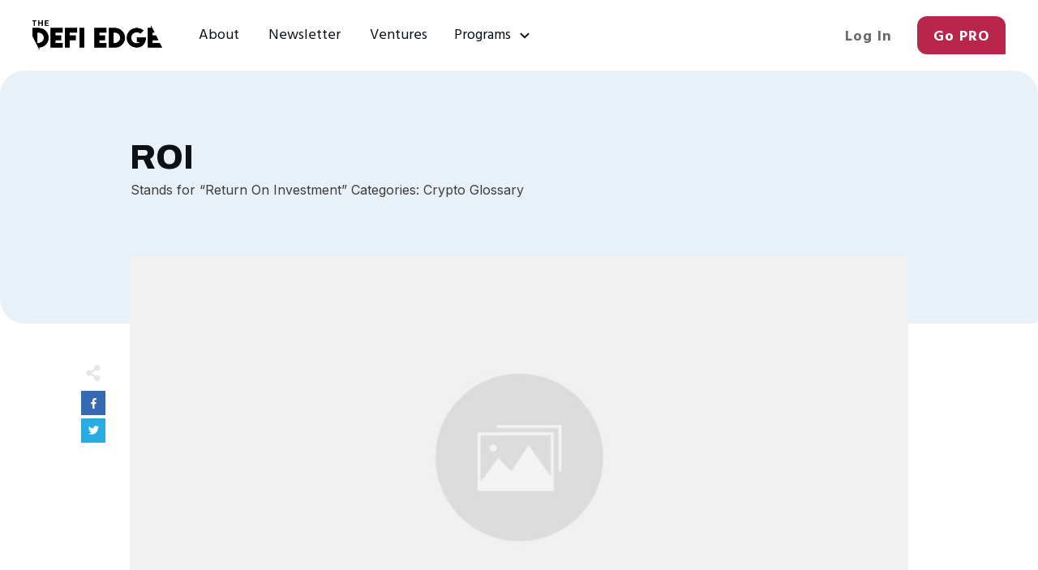

--- FILE ---
content_type: text/html; charset=UTF-8
request_url: https://thedefiedge.com/document/roi/
body_size: 48162
content:
<!doctype html>
<html lang="en-US" prefix="og: http://ogp.me/ns# fb: http://ogp.me/ns/fb#" >
	<head>
		<link rel="profile" href="https://gmpg.org/xfn/11">
		<meta charset="UTF-8">
		<meta name="viewport" content="width=device-width, initial-scale=1">

				<script type="text/javascript">
			window.flatStyles = window.flatStyles || ''

			window.lightspeedOptimizeStylesheet = function () {
				const currentStylesheet = document.querySelector( '.tcb-lightspeed-style:not([data-ls-optimized])' )

				if ( currentStylesheet ) {
					try {
						if ( currentStylesheet.sheet && currentStylesheet.sheet.cssRules ) {
							if ( window.flatStyles ) {
								if ( this.optimizing ) {
									setTimeout( window.lightspeedOptimizeStylesheet.bind( this ), 24 )
								} else {
									this.optimizing = true;

									let rulesIndex = 0;

									while ( rulesIndex < currentStylesheet.sheet.cssRules.length ) {
										const rule = currentStylesheet.sheet.cssRules[ rulesIndex ]
										/* remove rules that already exist in the page */
										if ( rule.type === CSSRule.STYLE_RULE && window.flatStyles.includes( `${rule.selectorText}{` ) ) {
											currentStylesheet.sheet.deleteRule( rulesIndex )
										} else {
											rulesIndex ++
										}
									}
									/* optimize, mark it such, move to the next file, append the styles we have until now */
									currentStylesheet.setAttribute( 'data-ls-optimized', '1' )

									window.flatStyles += currentStylesheet.innerHTML

									this.optimizing = false
								}
							} else {
								window.flatStyles = currentStylesheet.innerHTML
								currentStylesheet.setAttribute( 'data-ls-optimized', '1' )
							}
						}
					} catch ( error ) {
						console.warn( error )
					}

					if ( currentStylesheet.parentElement.tagName !== 'HEAD' ) {
						/* always make sure that those styles end up in the head */
						const stylesheetID = currentStylesheet.id;
						/**
						 * make sure that there is only one copy of the css
						 * e.g display CSS
						 */
						if ( ( ! stylesheetID || ( stylesheetID && ! document.querySelector( `head #${stylesheetID}` ) ) ) ) {
							document.head.prepend( currentStylesheet )
						} else {
							currentStylesheet.remove();
						}
					}
				}
			}

			window.lightspeedOptimizeFlat = function ( styleSheetElement ) {
				if ( document.querySelectorAll( 'link[href*="thrive_flat.css"]' ).length > 1 ) {
					/* disable this flat if we already have one */
					styleSheetElement.setAttribute( 'disabled', true )
				} else {
					/* if this is the first one, make sure he's in head */
					if ( styleSheetElement.parentElement.tagName !== 'HEAD' ) {
						document.head.append( styleSheetElement )
					}
				}
			}
		</script>
		<title>ROI &#8211; The DeFi Edge</title>
<link rel='stylesheet' id='tcb-style-base-thrive_template-169'  href='//thedefiedge.com/wp-content/uploads/thrive/tcb-base-css-169-1725974681.css' type='text/css' media='all' /><style type="text/css" id="tcb-style-template-thrive_template-169"  onLoad="typeof window.lightspeedOptimizeStylesheet === 'function' && window.lightspeedOptimizeStylesheet()" class="tcb-lightspeed-style">@media (min-width: 300px){.tve-theme-169 #content{padding: 0px !important;}.tve-theme-169 #wrapper{--header-background-width: 100%;--footer-background-width: 100%;--top-background-width: 100%;--bottom-background-width: 100%;--header-content-width: 1240px;--footer-content-width: 1240px;--top-content-width: 1300px;}.tve-theme-169 .main-container{padding: 1px 20px 0px !important;}.tve-theme-169 .content-section .section-content{padding: 0px !important;}.tve-theme-169 .content-section [data-css="tve-u-1711c8af402"]{max-width: 960px;--tve-alignment: center;float: none;margin: 0px auto 100px !important;--tve-applied-max-width: 960px !important;}.tve-theme-169 .top-section .section-background{border: none;--tve-applied-border: none;background-color: transparent !important;background-image: none !important;--background-color: transparent !important;--tve-applied-background-color: transparent !important;}.tve-theme-169 .top-section .section-content{display: flex;flex-direction: column;text-align: center;--tve-color: rgb(255,255,255);justify-content: center;padding: 0px !important;min-height: 0px !important;}.tve-theme-169 .bottom-section .section-background{background-image: none !important;--background-image: none !important;--tve-applied-background-image: none !important;}.tve-theme-169 .bottom-section .section-content{justify-content: center;display: flex;flex-direction: column;--tve-color: rgb(255,255,255);text-align: left;min-height: 375px !important;padding: 20px !important;}.tve-theme-169 .top-section [data-css="tve-u-186595ea79b"]{margin-top: 0px !important;margin-bottom: 0px !important;padding: 80px 50px 150px !important;}:not(#layout) .tve-theme-169 #wrapper{--layout-content-width: 1200px;--layout-background-width: 1200px;}.tve-theme-169 .top-section [data-css="tve-u-186595f8dab"]{--tve-border-radius: 30px;border-radius: 30px 30px 5px;overflow: hidden;--tve-border-bottom-right-radius: 5px;background-color: rgb(233,241,248) !important;--background-color: rgb(233,241,248) !important;--tve-applied-background-color: var$(--tcb-color-3) !important;}:not(#tve) .tve-theme-169 .top-section [data-css="tve-u-1865960883e"]{line-height: 1.2em !important;padding-bottom: 0px !important;margin-bottom: 0px !important;}.tve-theme-169 .top-section [data-css="tve-u-186596293e0"]{max-width: 960px;--tve-alignment: center;float: none;--tve-applied-max-width: 960px !important;margin-left: auto !important;margin-right: auto !important;padding: 0px !important;}.tve-theme-169 .top-section [data-css="tve-u-186595ea79b"] > .tve-cb{display: block;}.tve-theme-169 .top-section [data-css="tve-u-18673e4db74"]{max-width: 960px;--tve-alignment: center;float: none;--tve-applied-max-width: 960px !important;margin-left: auto !important;margin-right: auto !important;}:not(#tve) .tve-theme-169 .top-section [data-css="tve-u-18673e505c6"]{font-size: inherit !important;color: inherit !important;--tve-applied-color: inherit !important;}:not(#tve) .tve-theme-169 .top-section [data-css="tve-u-18673e51bea"]{--g-regular-weight: 400;--g-bold-weight: 600;text-transform: uppercase !important;font-family: Hind !important;font-weight: var(--g-regular-weight,normal) !important;color: var(--tcb-skin-color-5) !important;--tcb-applied-color: var$(--tcb-skin-color-5) !important;--tve-applied-color: var$(--tcb-skin-color-5) !important;}.tve-theme-169 .content-section [data-css="tve-u-18673e7bf9e"]{width: 30px;top: 0px;left: 40px;padding: 0px !important;margin: 50px 0px !important;--tve-applied-width: 30px !important;position: absolute !important;}.tve-theme-169 .content-section [data-css="tve-u-18673e7fe28"]{font-size: 20px;float: none;z-index: 3;position: relative;--tve-alignment: center;--tcb-local-color-icon: var(--tcb-skin-color-14);--tcb-local-color-var: var$(--tcb-skin-color-14);--tve-icon-size: 20px;width: 20px;height: 20px;margin: 0px auto 10px !important;}:not(#tve) .tve-theme-169 .content-section [data-css="tve-u-18673e7fe28"] > :first-child{color: var(--tcb-skin-color-14);--tve-applied-color: var$(--tcb-skin-color-14);}.tve-theme-169 .content-section [data-css="tve-u-18673e88be2"]{margin-top: 0px !important;margin-bottom: 0px !important;padding: 0px !important;font-size: 13px !important;display: inline-flex !important;min-width: 100% !important;}.tve-theme-169 .content-section [data-css="tve-u-18673e88be2"] .tve_social_items{font-size: 13px !important;}.tve-theme-169 .content-section [data-css="tve-u-18673e88be2"] .tve_social_items .tve_s_item{display: table;margin-bottom: 10px;}.tve-theme-169 .content-section [data-css="tve-u-18673ef1d9e"]{min-width: auto;max-width: 1200px;}.tve-theme-169 .content-section [data-css="tve-u-18673ef7b3c"]{padding: 90px 20px 200px !important;margin-bottom: 0px !important;}.tve-theme-169 .content-section [data-css="tve-u-18673eff41c"]{background-color: rgb(233,241,248) !important;--background-color: rgb(233,241,248) !important;--tve-applied-background-color: var$(--tcb-color-3) !important;}.tve-theme-169 .content-section .tcb-post-list[data-css="tve-u-18673f154b6"] .post-wrapper.thrv_wrapper{width: calc(33.3333% - 20px);}.tve-theme-169 .content-section [data-css="tve-u-18673f154b6"].tcb-post-list .post-wrapper{border-bottom: none;--tve-border-radius: 15px;border-radius: 15px 15px 15px 2px;overflow: hidden;--tve-border-bottom-left-radius: 2px;padding-bottom: 70px !important;background-color: rgb(255,255,255) !important;--background-color: rgb(255,255,255) !important;--tve-applied-background-color: rgb(255,255,255) !important;padding-right: 20px !important;padding-left: 20px !important;}.tve-theme-169 .content-section [data-css="tve-u-18673f154b6"].tcb-post-list [data-css="tve-u-18673f154b9"]{margin: 0px -20px 15px !important;padding: 0px !important;}.tve-theme-169 .content-section [data-css="tve-u-18673f154b6"].tcb-post-list [data-css="tve-u-18673f154ba"]{background-image: url("https://thedefiedge.wpengine.com/wp-content/uploads/2023/02/pexels-worldspectrum-844124-1024x631.jpg?dynamic_featured=1&size=large") !important;background-size: cover !important;background-position: 50% 50% !important;background-attachment: scroll !important;background-repeat: no-repeat !important;}.tve-theme-169 .content-section [data-css="tve-u-18673f154b6"].tcb-post-list .thrv-content-box [data-css="tve-u-18673f154bb"]{min-height: unset !important;--tve-applied-min-height: unset !important;height: 200px !important;--tve-applied-height: 200px !important;}.tve-theme-169 .content-section [data-css="tve-u-18673f154b6"]{margin-top: 0px !important;}.tve-theme-169 .content-section .tcb-post-list[data-css="tve-u-18673f154b6"] .post-wrapper.thrv_wrapper:not(:nth-child(n+4)){margin-top: 0px !important;}.tve-theme-169 .content-section .tcb-post-list[data-css="tve-u-18673f154b6"] .post-wrapper.thrv_wrapper:not(:nth-child(3n)){margin-right: 30px !important;}.tve-theme-169 .content-section .tcb-post-list[data-css="tve-u-18673f154b6"] .post-wrapper.thrv_wrapper:nth-child(3n){margin-right: 0px !important;}.tve-theme-169 .content-section [data-css="tve-u-18673f154b6"].tcb-post-list [data-css="tve-u-18673f338ad"]{padding: 0px !important;}:not(#tve) .tve-theme-169 .content-section [data-css="tve-u-18673f154b6"].tcb-post-list [data-css="tve-u-18673f348f0"]{line-height: 1em !important;font-size: 18px !important;}:not(#tve) .tve-theme-169 .content-section [data-css="tve-u-18673f154b6"].tcb-post-list [data-css="tve-u-18673f3a15e"]{font-weight: var(--g-bold-weight,bold) !important;font-size: inherit !important;font-family: inherit !important;color: inherit !important;--tve-applied-color: inherit !important;}.tve-theme-169 .content-section [data-css="tve-u-18673f154b6"].tcb-post-list [data-css="tve-u-18673f55869"]{--tve-border-top-left-radius: 10px;--tve-border-top-right-radius: 0px;--tve-border-bottom-right-radius: 10px;--tve-border-bottom-left-radius: 2px;--tve-font-weight: var(--g-bold-weight,bold);--tve-font-family: Hind;--g-regular-weight: 400;--g-bold-weight: 600;--tve-text-transform: uppercase;--tve-letter-spacing: 2px;--tve-color: rgb(186,38,75);--tve-applied---tve-color: var$(--tcb-color-7);position: absolute;right: 0px;bottom: 0px;}.tve-theme-169 .content-section [data-css="tve-u-18673f154b6"].tcb-post-list [data-css="tve-u-18673f55869"] .tcb-button-link{border-radius: 10px 0px 10px 2px;overflow: hidden;border: none;--tve-applied-border: none;letter-spacing: var(--tve-letter-spacing,2px);background-color: rgb(248,233,237) !important;--background-color: rgb(248,233,237) !important;--tve-applied-background-color: var$(--tcb-color-6) !important;padding: 15px !important;}:not(#tve) .tve-theme-169 .content-section [data-css="tve-u-18673f154b6"].tcb-post-list [data-css="tve-u-18673f55869"] .tcb-button-link span{font-weight: var(--tve-font-weight,var(--g-bold-weight,bold));text-transform: var(--tve-text-transform,uppercase);color: var(--tve-color,rgb(186,38,75));--tve-applied-color: var$(--tve-color,var$(--tcb-color-7));--tcb-applied-color: var$(--tcb-color-7);}:not(#tve) .tve-theme-169 .content-section [data-css="tve-u-18673f154b6"].tcb-post-list [data-css="tve-u-18673f55869"] .tcb-button-link{font-family: var(--tve-font-family,Hind);}.tve-theme-169 .content-section [data-css="tve-u-18673f75c82"]{margin-bottom: 30px !important;padding: 0px !important;}.tve-theme-169 .content-section [data-css="tve-u-189484eab40"]{max-width: 960px;--tve-alignment: center;float: none;--tve-applied-max-width: 960px !important;margin: -85px auto 20px !important;}:not(#tve) .tve-theme-169 .content-section [data-css="tve-u-189484fc5d4"]{font-size: 16px !important;}.tve-theme-169 .content-section [data-css="tve-u-189484fc5d6"]{max-width: 960px;--tve-alignment: center;float: none;margin-bottom: 50px !important;--tve-applied-max-width: 960px !important;margin-left: auto !important;margin-right: auto !important;}:not(#tve) .tve-theme-169 .content-section [data-css="tve-u-189484fc5d7"]{font-size: 16px !important;}.tve-theme-169 .top-section [data-css="tve-u-1894853e300"]{max-width: 960px;--tve-alignment: center;float: none;--tve-applied-max-width: 960px !important;margin-left: auto !important;margin-right: auto !important;}:not(#tve) .tve-theme-169 .top-section [data-css="tve-u-189485414f9"]{font-size: 16px !important;}:not(#tve) .tve-theme-169 .top-section [data-css="tve-u-18948543322"]{line-height: 1.5em !important;}:not(#tve) .tve-theme-169 .content-section [data-css="tve-u-1867408da34"]{padding-bottom: 0px !important;margin-bottom: 0px !important;}.tve-theme-169 .content-section .tcb-post-list[data-css="tve-u-18673f154b6"] .post-wrapper.thrv_wrapper:nth-child(n+4){margin-top: 30px !important;}}@media (max-width: 1023px){.tve-theme-169 #content{padding: 0px !important;}.tve-theme-169 .content-section .section-content{padding-left: 0px !important;padding-right: 0px !important;}.tve-theme-169 .main-container{padding: 1px 20px 0px !important;}.tve-theme-169 .top-section .section-content{padding: 0px 20px !important;}.tve-theme-169 .bottom-section .section-content{min-height: 261px !important;padding-top: 10px !important;padding-bottom: 10px !important;}.tve-theme-169 .top-section [data-css="tve-u-186595ea79b"]{padding: 60px 30px 130px !important;}.tve-theme-169 .content-section .tcb-post-list[data-css="tve-u-18673f154b6"] .post-wrapper.thrv_wrapper{width: calc(50% - 15px);}.tve-theme-169 .content-section .tcb-post-list[data-css="tve-u-18673f154b6"] .post-wrapper.thrv_wrapper:nth-child(n+3){margin-top: 30px !important;}.tve-theme-169 .content-section .tcb-post-list[data-css="tve-u-18673f154b6"] .post-wrapper.thrv_wrapper:not(:nth-child(2n)){margin-right: 30px !important;}.tve-theme-169 .content-section .tcb-post-list[data-css="tve-u-18673f154b6"] .post-wrapper.thrv_wrapper:not(:nth-child(n+3)){margin-top: 0px !important;}.tve-theme-169 .content-section .tcb-post-list[data-css="tve-u-18673f154b6"] .post-wrapper.thrv_wrapper:nth-child(2n){margin-right: 0px !important;}.tve-theme-169 .content-section [data-css="tve-u-18673ef1d9e"]{max-width: 100%;min-width: auto;}.tve-theme-169 .content-section [data-css="tve-u-1711c8af402"]{max-width: unset;margin-top: 0px !important;--tve-applied-max-width: unset !important;margin-left: 60px !important;margin-bottom: 70px !important;}.tve-theme-169 .content-section [data-css="tve-u-18673e7bf9e"]{top: 0px;left: 0px;}.tve-theme-169 .content-section [data-css="tve-u-18673ef7b3c"]{padding-top: 60px !important;padding-bottom: 170px !important;margin-bottom: 0px !important;}.tve-theme-169 .content-section [data-css="tve-u-189484fc5d6"]{margin-bottom: 30px !important;}:not(#tve) .tve-theme-169 .content-section [data-css="tve-u-189484fc5d7"]{font-size: 15px !important;}:not(#tve) .tve-theme-169 .content-section [data-css="tve-u-189484fc5d4"]{font-size: 15px !important;}:not(#tve) .tve-theme-169 .top-section [data-css="tve-u-189485414f9"]{font-size: 15px !important;}}@media (max-width: 767px){.tve-theme-169 .content-section .section-content{padding: 0px !important;}.tve-theme-169 .main-container{padding: 1px 20px 0px !important;}.tve-theme-169 .top-section .section-content{padding: 0px 5px !important;}.tve-theme-169 .bottom-section .section-content{padding: 20px !important;}.tve-theme-169 .top-section [data-css="tve-u-186595ea79b"]{padding: 30px 20px 70px !important;}.tve-theme-169 .top-section [data-css="tve-u-186595f8dab"]{--tve-border-radius: 15px;border-radius: 15px 15px 3px;overflow: hidden;--tve-border-bottom-right-radius: 3px;}.tve-theme-169 .content-section .tcb-post-list[data-css="tve-u-18673f154b6"] .post-wrapper.thrv_wrapper{width: calc(100% + 0px);}.tve-theme-169 .content-section .tcb-post-list[data-css="tve-u-18673f154b6"] .post-wrapper.thrv_wrapper:nth-child(n+2){margin-top: 30px !important;}.tve-theme-169 .content-section [data-css="tve-u-18673f154b6"].tcb-post-list .post-wrapper{min-width: 100%;}.tve-theme-169 .content-section .tcb-post-list[data-css="tve-u-18673f154b6"] .post-wrapper.thrv_wrapper:not(:nth-child(n+2)){margin-top: 0px !important;}.tve-theme-169 .content-section .tcb-post-list[data-css="tve-u-18673f154b6"] .post-wrapper.thrv_wrapper:nth-child(n){margin-right: 0px !important;}.tve-theme-169 .content-section [data-css="tve-u-18673f154b6"].tcb-post-list .thrv-content-box [data-css="tve-u-18673f154bb"]{min-height: 157px !important;}.tve-theme-169 .content-section [data-css="tve-u-18673ef1d9e"]{max-width: 303px;min-width: auto;}.tve-theme-169 .content-section [data-css="tve-u-18673e7bf9e"]{width: unset;--tve-applied-width: unset !important;position: relative !important;}.tve-theme-169 .content-section [data-css="tve-u-18673e88be2"] .tve_social_items .tve_s_item{display: inline-block;}.tve-theme-169 .content-section [data-css="tve-u-1711c8af402"]{margin-left: 0px !important;margin-bottom: 40px !important;}.tve-theme-169 .content-section [data-css="tve-u-18673ef7b3c"]{padding-top: 40px !important;padding-bottom: 150px !important;margin-bottom: 0px !important;}:not(#tve) .tve-theme-169 .content-section [data-css="tve-u-1867408da34"]{padding-bottom: 0px !important;margin-bottom: 0px !important;}.tve-theme-169 .content-section [data-css="tve-u-189484eab40"]{margin-top: -40px !important;}:not(#tve) .tve-theme-169 .content-section [data-css="tve-u-189484fc5d7"]{font-size: 14px !important;}:not(#tve) .tve-theme-169 .content-section [data-css="tve-u-189484fc5d4"]{font-size: 14px !important;}:not(#tve) .tve-theme-169 .top-section [data-css="tve-u-189485414f9"]{font-size: 14px !important;}.tve-theme-169 .content-section .tcb-post-list[data-css="tve-u-18673f154b6"] .post-wrapper.thrv_wrapper:not(:nth-child(n)){margin-right: 30px !important;}}</style><meta name='robots' content='max-image-preview:large' />
	<style>img:is([sizes="auto" i], [sizes^="auto," i]) { contain-intrinsic-size: 3000px 1500px }</style>
	<link rel='dns-prefetch' href='//use.fontawesome.com' />
<link rel="alternate" type="application/rss+xml" title="The DeFi Edge &raquo; Feed" href="https://thedefiedge.com/feed/" />
<link rel="alternate" type="application/rss+xml" title="The DeFi Edge &raquo; Comments Feed" href="https://thedefiedge.com/comments/feed/" />
<script type="text/javascript">
/* <![CDATA[ */
window._wpemojiSettings = {"baseUrl":"https:\/\/s.w.org\/images\/core\/emoji\/16.0.1\/72x72\/","ext":".png","svgUrl":"https:\/\/s.w.org\/images\/core\/emoji\/16.0.1\/svg\/","svgExt":".svg","source":{"concatemoji":"https:\/\/thedefiedge.com\/wp-includes\/js\/wp-emoji-release.min.js?ver=6.8.3"}};
/*! This file is auto-generated */
!function(s,n){var o,i,e;function c(e){try{var t={supportTests:e,timestamp:(new Date).valueOf()};sessionStorage.setItem(o,JSON.stringify(t))}catch(e){}}function p(e,t,n){e.clearRect(0,0,e.canvas.width,e.canvas.height),e.fillText(t,0,0);var t=new Uint32Array(e.getImageData(0,0,e.canvas.width,e.canvas.height).data),a=(e.clearRect(0,0,e.canvas.width,e.canvas.height),e.fillText(n,0,0),new Uint32Array(e.getImageData(0,0,e.canvas.width,e.canvas.height).data));return t.every(function(e,t){return e===a[t]})}function u(e,t){e.clearRect(0,0,e.canvas.width,e.canvas.height),e.fillText(t,0,0);for(var n=e.getImageData(16,16,1,1),a=0;a<n.data.length;a++)if(0!==n.data[a])return!1;return!0}function f(e,t,n,a){switch(t){case"flag":return n(e,"\ud83c\udff3\ufe0f\u200d\u26a7\ufe0f","\ud83c\udff3\ufe0f\u200b\u26a7\ufe0f")?!1:!n(e,"\ud83c\udde8\ud83c\uddf6","\ud83c\udde8\u200b\ud83c\uddf6")&&!n(e,"\ud83c\udff4\udb40\udc67\udb40\udc62\udb40\udc65\udb40\udc6e\udb40\udc67\udb40\udc7f","\ud83c\udff4\u200b\udb40\udc67\u200b\udb40\udc62\u200b\udb40\udc65\u200b\udb40\udc6e\u200b\udb40\udc67\u200b\udb40\udc7f");case"emoji":return!a(e,"\ud83e\udedf")}return!1}function g(e,t,n,a){var r="undefined"!=typeof WorkerGlobalScope&&self instanceof WorkerGlobalScope?new OffscreenCanvas(300,150):s.createElement("canvas"),o=r.getContext("2d",{willReadFrequently:!0}),i=(o.textBaseline="top",o.font="600 32px Arial",{});return e.forEach(function(e){i[e]=t(o,e,n,a)}),i}function t(e){var t=s.createElement("script");t.src=e,t.defer=!0,s.head.appendChild(t)}"undefined"!=typeof Promise&&(o="wpEmojiSettingsSupports",i=["flag","emoji"],n.supports={everything:!0,everythingExceptFlag:!0},e=new Promise(function(e){s.addEventListener("DOMContentLoaded",e,{once:!0})}),new Promise(function(t){var n=function(){try{var e=JSON.parse(sessionStorage.getItem(o));if("object"==typeof e&&"number"==typeof e.timestamp&&(new Date).valueOf()<e.timestamp+604800&&"object"==typeof e.supportTests)return e.supportTests}catch(e){}return null}();if(!n){if("undefined"!=typeof Worker&&"undefined"!=typeof OffscreenCanvas&&"undefined"!=typeof URL&&URL.createObjectURL&&"undefined"!=typeof Blob)try{var e="postMessage("+g.toString()+"("+[JSON.stringify(i),f.toString(),p.toString(),u.toString()].join(",")+"));",a=new Blob([e],{type:"text/javascript"}),r=new Worker(URL.createObjectURL(a),{name:"wpTestEmojiSupports"});return void(r.onmessage=function(e){c(n=e.data),r.terminate(),t(n)})}catch(e){}c(n=g(i,f,p,u))}t(n)}).then(function(e){for(var t in e)n.supports[t]=e[t],n.supports.everything=n.supports.everything&&n.supports[t],"flag"!==t&&(n.supports.everythingExceptFlag=n.supports.everythingExceptFlag&&n.supports[t]);n.supports.everythingExceptFlag=n.supports.everythingExceptFlag&&!n.supports.flag,n.DOMReady=!1,n.readyCallback=function(){n.DOMReady=!0}}).then(function(){return e}).then(function(){var e;n.supports.everything||(n.readyCallback(),(e=n.source||{}).concatemoji?t(e.concatemoji):e.wpemoji&&e.twemoji&&(t(e.twemoji),t(e.wpemoji)))}))}((window,document),window._wpemojiSettings);
/* ]]> */
</script>
<style id='wp-emoji-styles-inline-css' type='text/css'>

	img.wp-smiley, img.emoji {
		display: inline !important;
		border: none !important;
		box-shadow: none !important;
		height: 1em !important;
		width: 1em !important;
		margin: 0 0.07em !important;
		vertical-align: -0.1em !important;
		background: none !important;
		padding: 0 !important;
	}
</style>
<link rel='stylesheet' id='wp-block-library-css' href='https://thedefiedge.com/wp-includes/css/dist/block-library/style.min.css?ver=6.8.3' type='text/css' media='all' />
<style id='classic-theme-styles-inline-css' type='text/css'>
/*! This file is auto-generated */
.wp-block-button__link{color:#fff;background-color:#32373c;border-radius:9999px;box-shadow:none;text-decoration:none;padding:calc(.667em + 2px) calc(1.333em + 2px);font-size:1.125em}.wp-block-file__button{background:#32373c;color:#fff;text-decoration:none}
</style>
<style id='lpb-lottie-player-style-inline-css' type='text/css'>
.dashicons{font-family:dashicons!important}.wp-block-lpb-lottie-player *{box-sizing:border-box}.wp-block-lpb-lottie-player .lpbLottiePlayer dotlottie-player{display:inline-flex;height:auto;max-width:100%}.wp-block-lpb-lottie-player .lpbLottiePlayer .caption{display:inline-block;max-width:100%}

</style>
<style id='font-awesome-svg-styles-default-inline-css' type='text/css'>
.svg-inline--fa {
  display: inline-block;
  height: 1em;
  overflow: visible;
  vertical-align: -.125em;
}
</style>
<link rel='stylesheet' id='font-awesome-svg-styles-css' href='https://thedefiedge.com/wp-content/uploads/font-awesome/v6.3.0/css/svg-with-js.css' type='text/css' media='all' />
<style id='font-awesome-svg-styles-inline-css' type='text/css'>
   .wp-block-font-awesome-icon svg::before,
   .wp-rich-text-font-awesome-icon svg::before {content: unset;}
</style>
<link rel='stylesheet' id='convertkit-broadcasts-css' href='https://thedefiedge.com/wp-content/plugins/convertkit/resources/frontend/css/broadcasts.css?ver=3.0.5.1' type='text/css' media='all' />
<link rel='stylesheet' id='convertkit-button-css' href='https://thedefiedge.com/wp-content/plugins/convertkit/resources/frontend/css/button.css?ver=3.0.5.1' type='text/css' media='all' />
<link rel='stylesheet' id='convertkit-form-css' href='https://thedefiedge.com/wp-content/plugins/convertkit/resources/frontend/css/form.css?ver=3.0.5.1' type='text/css' media='all' />
<link rel='stylesheet' id='convertkit-form-builder-field-css' href='https://thedefiedge.com/wp-content/plugins/convertkit/resources/frontend/css/form-builder.css?ver=3.0.5.1' type='text/css' media='all' />
<link rel='stylesheet' id='convertkit-form-builder-css' href='https://thedefiedge.com/wp-content/plugins/convertkit/resources/frontend/css/form-builder.css?ver=3.0.5.1' type='text/css' media='all' />
<style id='global-styles-inline-css' type='text/css'>
:root{--wp--preset--aspect-ratio--square: 1;--wp--preset--aspect-ratio--4-3: 4/3;--wp--preset--aspect-ratio--3-4: 3/4;--wp--preset--aspect-ratio--3-2: 3/2;--wp--preset--aspect-ratio--2-3: 2/3;--wp--preset--aspect-ratio--16-9: 16/9;--wp--preset--aspect-ratio--9-16: 9/16;--wp--preset--color--black: #000000;--wp--preset--color--cyan-bluish-gray: #abb8c3;--wp--preset--color--white: #ffffff;--wp--preset--color--pale-pink: #f78da7;--wp--preset--color--vivid-red: #cf2e2e;--wp--preset--color--luminous-vivid-orange: #ff6900;--wp--preset--color--luminous-vivid-amber: #fcb900;--wp--preset--color--light-green-cyan: #7bdcb5;--wp--preset--color--vivid-green-cyan: #00d084;--wp--preset--color--pale-cyan-blue: #8ed1fc;--wp--preset--color--vivid-cyan-blue: #0693e3;--wp--preset--color--vivid-purple: #9b51e0;--wp--preset--gradient--vivid-cyan-blue-to-vivid-purple: linear-gradient(135deg,rgba(6,147,227,1) 0%,rgb(155,81,224) 100%);--wp--preset--gradient--light-green-cyan-to-vivid-green-cyan: linear-gradient(135deg,rgb(122,220,180) 0%,rgb(0,208,130) 100%);--wp--preset--gradient--luminous-vivid-amber-to-luminous-vivid-orange: linear-gradient(135deg,rgba(252,185,0,1) 0%,rgba(255,105,0,1) 100%);--wp--preset--gradient--luminous-vivid-orange-to-vivid-red: linear-gradient(135deg,rgba(255,105,0,1) 0%,rgb(207,46,46) 100%);--wp--preset--gradient--very-light-gray-to-cyan-bluish-gray: linear-gradient(135deg,rgb(238,238,238) 0%,rgb(169,184,195) 100%);--wp--preset--gradient--cool-to-warm-spectrum: linear-gradient(135deg,rgb(74,234,220) 0%,rgb(151,120,209) 20%,rgb(207,42,186) 40%,rgb(238,44,130) 60%,rgb(251,105,98) 80%,rgb(254,248,76) 100%);--wp--preset--gradient--blush-light-purple: linear-gradient(135deg,rgb(255,206,236) 0%,rgb(152,150,240) 100%);--wp--preset--gradient--blush-bordeaux: linear-gradient(135deg,rgb(254,205,165) 0%,rgb(254,45,45) 50%,rgb(107,0,62) 100%);--wp--preset--gradient--luminous-dusk: linear-gradient(135deg,rgb(255,203,112) 0%,rgb(199,81,192) 50%,rgb(65,88,208) 100%);--wp--preset--gradient--pale-ocean: linear-gradient(135deg,rgb(255,245,203) 0%,rgb(182,227,212) 50%,rgb(51,167,181) 100%);--wp--preset--gradient--electric-grass: linear-gradient(135deg,rgb(202,248,128) 0%,rgb(113,206,126) 100%);--wp--preset--gradient--midnight: linear-gradient(135deg,rgb(2,3,129) 0%,rgb(40,116,252) 100%);--wp--preset--font-size--small: 13px;--wp--preset--font-size--medium: 20px;--wp--preset--font-size--large: 36px;--wp--preset--font-size--x-large: 42px;--wp--preset--spacing--20: 0.44rem;--wp--preset--spacing--30: 0.67rem;--wp--preset--spacing--40: 1rem;--wp--preset--spacing--50: 1.5rem;--wp--preset--spacing--60: 2.25rem;--wp--preset--spacing--70: 3.38rem;--wp--preset--spacing--80: 5.06rem;--wp--preset--shadow--natural: 6px 6px 9px rgba(0, 0, 0, 0.2);--wp--preset--shadow--deep: 12px 12px 50px rgba(0, 0, 0, 0.4);--wp--preset--shadow--sharp: 6px 6px 0px rgba(0, 0, 0, 0.2);--wp--preset--shadow--outlined: 6px 6px 0px -3px rgba(255, 255, 255, 1), 6px 6px rgba(0, 0, 0, 1);--wp--preset--shadow--crisp: 6px 6px 0px rgba(0, 0, 0, 1);}:where(.is-layout-flex){gap: 0.5em;}:where(.is-layout-grid){gap: 0.5em;}body .is-layout-flex{display: flex;}.is-layout-flex{flex-wrap: wrap;align-items: center;}.is-layout-flex > :is(*, div){margin: 0;}body .is-layout-grid{display: grid;}.is-layout-grid > :is(*, div){margin: 0;}:where(.wp-block-columns.is-layout-flex){gap: 2em;}:where(.wp-block-columns.is-layout-grid){gap: 2em;}:where(.wp-block-post-template.is-layout-flex){gap: 1.25em;}:where(.wp-block-post-template.is-layout-grid){gap: 1.25em;}.has-black-color{color: var(--wp--preset--color--black) !important;}.has-cyan-bluish-gray-color{color: var(--wp--preset--color--cyan-bluish-gray) !important;}.has-white-color{color: var(--wp--preset--color--white) !important;}.has-pale-pink-color{color: var(--wp--preset--color--pale-pink) !important;}.has-vivid-red-color{color: var(--wp--preset--color--vivid-red) !important;}.has-luminous-vivid-orange-color{color: var(--wp--preset--color--luminous-vivid-orange) !important;}.has-luminous-vivid-amber-color{color: var(--wp--preset--color--luminous-vivid-amber) !important;}.has-light-green-cyan-color{color: var(--wp--preset--color--light-green-cyan) !important;}.has-vivid-green-cyan-color{color: var(--wp--preset--color--vivid-green-cyan) !important;}.has-pale-cyan-blue-color{color: var(--wp--preset--color--pale-cyan-blue) !important;}.has-vivid-cyan-blue-color{color: var(--wp--preset--color--vivid-cyan-blue) !important;}.has-vivid-purple-color{color: var(--wp--preset--color--vivid-purple) !important;}.has-black-background-color{background-color: var(--wp--preset--color--black) !important;}.has-cyan-bluish-gray-background-color{background-color: var(--wp--preset--color--cyan-bluish-gray) !important;}.has-white-background-color{background-color: var(--wp--preset--color--white) !important;}.has-pale-pink-background-color{background-color: var(--wp--preset--color--pale-pink) !important;}.has-vivid-red-background-color{background-color: var(--wp--preset--color--vivid-red) !important;}.has-luminous-vivid-orange-background-color{background-color: var(--wp--preset--color--luminous-vivid-orange) !important;}.has-luminous-vivid-amber-background-color{background-color: var(--wp--preset--color--luminous-vivid-amber) !important;}.has-light-green-cyan-background-color{background-color: var(--wp--preset--color--light-green-cyan) !important;}.has-vivid-green-cyan-background-color{background-color: var(--wp--preset--color--vivid-green-cyan) !important;}.has-pale-cyan-blue-background-color{background-color: var(--wp--preset--color--pale-cyan-blue) !important;}.has-vivid-cyan-blue-background-color{background-color: var(--wp--preset--color--vivid-cyan-blue) !important;}.has-vivid-purple-background-color{background-color: var(--wp--preset--color--vivid-purple) !important;}.has-black-border-color{border-color: var(--wp--preset--color--black) !important;}.has-cyan-bluish-gray-border-color{border-color: var(--wp--preset--color--cyan-bluish-gray) !important;}.has-white-border-color{border-color: var(--wp--preset--color--white) !important;}.has-pale-pink-border-color{border-color: var(--wp--preset--color--pale-pink) !important;}.has-vivid-red-border-color{border-color: var(--wp--preset--color--vivid-red) !important;}.has-luminous-vivid-orange-border-color{border-color: var(--wp--preset--color--luminous-vivid-orange) !important;}.has-luminous-vivid-amber-border-color{border-color: var(--wp--preset--color--luminous-vivid-amber) !important;}.has-light-green-cyan-border-color{border-color: var(--wp--preset--color--light-green-cyan) !important;}.has-vivid-green-cyan-border-color{border-color: var(--wp--preset--color--vivid-green-cyan) !important;}.has-pale-cyan-blue-border-color{border-color: var(--wp--preset--color--pale-cyan-blue) !important;}.has-vivid-cyan-blue-border-color{border-color: var(--wp--preset--color--vivid-cyan-blue) !important;}.has-vivid-purple-border-color{border-color: var(--wp--preset--color--vivid-purple) !important;}.has-vivid-cyan-blue-to-vivid-purple-gradient-background{background: var(--wp--preset--gradient--vivid-cyan-blue-to-vivid-purple) !important;}.has-light-green-cyan-to-vivid-green-cyan-gradient-background{background: var(--wp--preset--gradient--light-green-cyan-to-vivid-green-cyan) !important;}.has-luminous-vivid-amber-to-luminous-vivid-orange-gradient-background{background: var(--wp--preset--gradient--luminous-vivid-amber-to-luminous-vivid-orange) !important;}.has-luminous-vivid-orange-to-vivid-red-gradient-background{background: var(--wp--preset--gradient--luminous-vivid-orange-to-vivid-red) !important;}.has-very-light-gray-to-cyan-bluish-gray-gradient-background{background: var(--wp--preset--gradient--very-light-gray-to-cyan-bluish-gray) !important;}.has-cool-to-warm-spectrum-gradient-background{background: var(--wp--preset--gradient--cool-to-warm-spectrum) !important;}.has-blush-light-purple-gradient-background{background: var(--wp--preset--gradient--blush-light-purple) !important;}.has-blush-bordeaux-gradient-background{background: var(--wp--preset--gradient--blush-bordeaux) !important;}.has-luminous-dusk-gradient-background{background: var(--wp--preset--gradient--luminous-dusk) !important;}.has-pale-ocean-gradient-background{background: var(--wp--preset--gradient--pale-ocean) !important;}.has-electric-grass-gradient-background{background: var(--wp--preset--gradient--electric-grass) !important;}.has-midnight-gradient-background{background: var(--wp--preset--gradient--midnight) !important;}.has-small-font-size{font-size: var(--wp--preset--font-size--small) !important;}.has-medium-font-size{font-size: var(--wp--preset--font-size--medium) !important;}.has-large-font-size{font-size: var(--wp--preset--font-size--large) !important;}.has-x-large-font-size{font-size: var(--wp--preset--font-size--x-large) !important;}
:where(.wp-block-post-template.is-layout-flex){gap: 1.25em;}:where(.wp-block-post-template.is-layout-grid){gap: 1.25em;}
:where(.wp-block-columns.is-layout-flex){gap: 2em;}:where(.wp-block-columns.is-layout-grid){gap: 2em;}
:root :where(.wp-block-pullquote){font-size: 1.5em;line-height: 1.6;}
</style>
<link rel='stylesheet' id='thrive-theme-styles-css' href='https://thedefiedge.com/wp-content/themes/thrive-theme/inc/assets/dist/theme.css?ver=10.8.1' type='text/css' media='all' />
<link rel='stylesheet' id='dlp-single-post-css' href='https://thedefiedge.com/wp-content/plugins/document-library-pro/assets/css/dlp-single-post.css?ver=1.17.0' type='text/css' media='all' />
<link rel='stylesheet' id='font-awesome-official-css' href='https://use.fontawesome.com/releases/v6.3.0/css/all.css' type='text/css' media='all' integrity="sha384-nYX0jQk7JxCp1jdj3j2QdJbEJaTvTlhexnpMjwIkYQLdk9ZE3/g8CBw87XP2N0pR" crossorigin="anonymous" />
<link rel='stylesheet' id='thrive-theme-css' href='https://thedefiedge.com/wp-content/themes/thrive-theme/style.css?ver=10.8.1' type='text/css' media='all' />
<link rel='stylesheet' id='dashicons-css' href='https://thedefiedge.com/wp-includes/css/dashicons.min.css?ver=6.8.3' type='text/css' media='all' />
<style id='posts-table-pro-head-inline-css' type='text/css'>
table.posts-data-table { visibility: hidden; }
</style>
<link rel='stylesheet' id='font-awesome-official-v4shim-css' href='https://use.fontawesome.com/releases/v6.3.0/css/v4-shims.css' type='text/css' media='all' integrity="sha384-SQz6YOYE9rzJdPMcxCxNEmEuaYeT0ayZY/ZxArYWtTnvBwcfHI6rCwtgsOonZ+08" crossorigin="anonymous" />
<script type="text/javascript" src="https://thedefiedge.com/wp-includes/js/jquery/jquery.min.js?ver=3.7.1" id="jquery-core-js"></script>
<script type="text/javascript" src="https://thedefiedge.com/wp-includes/js/jquery/jquery-migrate.min.js?ver=3.4.1" id="jquery-migrate-js"></script>
<script type="text/javascript" src="https://thedefiedge.com/wp-includes/js/jquery/ui/core.min.js?ver=1.13.3" id="jquery-ui-core-js"></script>
<script type="text/javascript" src="https://thedefiedge.com/wp-includes/js/jquery/ui/menu.min.js?ver=1.13.3" id="jquery-ui-menu-js"></script>
<script type="text/javascript" src="https://thedefiedge.com/wp-includes/js/dist/dom-ready.min.js?ver=f77871ff7694fffea381" id="wp-dom-ready-js"></script>
<script type="text/javascript" src="https://thedefiedge.com/wp-includes/js/dist/hooks.min.js?ver=4d63a3d491d11ffd8ac6" id="wp-hooks-js"></script>
<script type="text/javascript" src="https://thedefiedge.com/wp-includes/js/dist/i18n.min.js?ver=5e580eb46a90c2b997e6" id="wp-i18n-js"></script>
<script type="text/javascript" id="wp-i18n-js-after">
/* <![CDATA[ */
wp.i18n.setLocaleData( { 'text direction\u0004ltr': [ 'ltr' ] } );
/* ]]> */
</script>
<script type="text/javascript" src="https://thedefiedge.com/wp-includes/js/dist/a11y.min.js?ver=3156534cc54473497e14" id="wp-a11y-js"></script>
<script type="text/javascript" src="https://thedefiedge.com/wp-includes/js/jquery/ui/autocomplete.min.js?ver=1.13.3" id="jquery-ui-autocomplete-js"></script>
<script type="text/javascript" src="https://thedefiedge.com/wp-includes/js/imagesloaded.min.js?ver=5.0.0" id="imagesloaded-js"></script>
<script type="text/javascript" src="https://thedefiedge.com/wp-includes/js/masonry.min.js?ver=4.2.2" id="masonry-js"></script>
<script type="text/javascript" src="https://thedefiedge.com/wp-includes/js/jquery/jquery.masonry.min.js?ver=3.1.2b" id="jquery-masonry-js"></script>
<script type="text/javascript" id="tve_frontend-js-extra">
/* <![CDATA[ */
var tve_frontend_options = {"ajaxurl":"https:\/\/thedefiedge.com\/wp-admin\/admin-ajax.php","is_editor_page":"","page_events":"","is_single":"1","social_fb_app_id":"","dash_url":"https:\/\/thedefiedge.com\/wp-content\/themes\/thrive-theme\/thrive-dashboard","queried_object":{"ID":1014,"post_author":"5"},"query_vars":{"page":"","dlp_document":"roi","post_type":"dlp_document","name":"roi"},"$_POST":[],"translations":{"Copy":"Copy","empty_username":"ERROR: The username field is empty.","empty_password":"ERROR: The password field is empty.","empty_login":"ERROR: Enter a username or email address.","min_chars":"At least %s characters are needed","no_headings":"No headings found","registration_err":{"required_field":"<strong>Error<\/strong>: This field is required","required_email":"<strong>Error<\/strong>: Please type your email address","invalid_email":"<strong>Error<\/strong>: The email address isn&#8217;t correct","passwordmismatch":"<strong>Error<\/strong>: Password mismatch"}},"routes":{"posts":"https:\/\/thedefiedge.com\/wp-json\/tcb\/v1\/posts","video_reporting":"https:\/\/thedefiedge.com\/wp-json\/tcb\/v1\/video-reporting"},"nonce":"5f45f35f44","allow_video_src":"","google_client_id":null,"google_api_key":null,"facebook_app_id":null,"lead_generation_custom_tag_apis":["activecampaign","aweber","convertkit","drip","klicktipp","mailchimp","sendlane","zapier"],"post_request_data":[],"user_profile_nonce":"40e89327eb","ip":"18.222.8.241","current_user":[],"post_id":"1014","post_title":"ROI","post_type":"dlp_document","post_url":"https:\/\/thedefiedge.com\/document\/roi\/","is_lp":"","conditional_display":{"is_tooltip_dismissed":false}};
/* ]]> */
</script>
<script type="text/javascript" src="https://thedefiedge.com/wp-content/plugins/thrive-visual-editor/editor/js/dist/modules/general.min.js?ver=10.8.1" id="tve_frontend-js"></script>
<script type="text/javascript" id="theme-frontend-js-extra">
/* <![CDATA[ */
var thrive_front_localize = {"comments_form":{"error_defaults":{"email":"Email address invalid","url":"Website address invalid","required":"Required field missing"}},"routes":{"posts":"https:\/\/thedefiedge.com\/wp-json\/tcb\/v1\/posts","frontend":"https:\/\/thedefiedge.com\/wp-json\/ttb\/v1\/frontend"},"tar_post_url":"?tve=true&action=architect&from_theme=1","is_editor":"","ID":"169","template_url":"?tve=true&action=architect&from_tar=1014","pagination_url":{"template":"https:\/\/thedefiedge.com\/document\/roi\/page\/[thrive_page_number]\/","base":"https:\/\/thedefiedge.com\/document\/roi\/"},"sidebar_visibility":[],"is_singular":"1","is_user_logged_in":""};
/* ]]> */
</script>
<script type="text/javascript" src="https://thedefiedge.com/wp-content/themes/thrive-theme/inc/assets/dist/frontend.min.js?ver=10.8.1" id="theme-frontend-js"></script>
<link rel="https://api.w.org/" href="https://thedefiedge.com/wp-json/" /><link rel="alternate" title="JSON" type="application/json" href="https://thedefiedge.com/wp-json/wp/v2/dlp_document/1014" /><link rel="EditURI" type="application/rsd+xml" title="RSD" href="https://thedefiedge.com/xmlrpc.php?rsd" />
<link rel="canonical" href="https://thedefiedge.com/document/roi/" />
<link rel='shortlink' href='https://thedefiedge.com/?p=1014' />
<link rel="alternate" title="oEmbed (JSON)" type="application/json+oembed" href="https://thedefiedge.com/wp-json/oembed/1.0/embed?url=https%3A%2F%2Fthedefiedge.com%2Fdocument%2Froi%2F" />
<link rel="alternate" title="oEmbed (XML)" type="text/xml+oembed" href="https://thedefiedge.com/wp-json/oembed/1.0/embed?url=https%3A%2F%2Fthedefiedge.com%2Fdocument%2Froi%2F&#038;format=xml" />
<script type="text/javascript">!function(e,t){(e=t.createElement("script")).src="https://cdn.convertbox.com/convertbox/js/embed.js",e.id="app-convertbox-script",e.async=true,e.dataset.uuid="86c58604-d40b-4948-803e-dc8ea114c007",document.getElementsByTagName("head")[0].appendChild(e)}(window,document);</script>
<script>var cb_wp=cb_wp || {};cb_wp.is_user_logged_in=false;cb_wp.post_data={"id":1014,"tags":[],"post_type":"dlp_document","cats":[]};</script><style id="essential-blocks-global-styles">
            :root {
                --eb-global-primary-color: #101828;
--eb-global-secondary-color: #475467;
--eb-global-tertiary-color: #98A2B3;
--eb-global-text-color: #475467;
--eb-global-heading-color: #1D2939;
--eb-global-link-color: #444CE7;
--eb-global-background-color: #F9FAFB;
--eb-global-button-text-color: #FFFFFF;
--eb-global-button-background-color: #101828;
--eb-gradient-primary-color: linear-gradient(90deg, hsla(259, 84%, 78%, 1) 0%, hsla(206, 67%, 75%, 1) 100%);
--eb-gradient-secondary-color: linear-gradient(90deg, hsla(18, 76%, 85%, 1) 0%, hsla(203, 69%, 84%, 1) 100%);
--eb-gradient-tertiary-color: linear-gradient(90deg, hsla(248, 21%, 15%, 1) 0%, hsla(250, 14%, 61%, 1) 100%);
--eb-gradient-background-color: linear-gradient(90deg, rgb(250, 250, 250) 0%, rgb(233, 233, 233) 49%, rgb(244, 243, 243) 100%);

                --eb-tablet-breakpoint: 1024px;
--eb-mobile-breakpoint: 767px;

            }
            
            
        </style><style type="text/css" id="tve_global_variables">:root{--tcb-color-0:rgb(15, 149, 115);--tcb-color-0-h:164;--tcb-color-0-s:81%;--tcb-color-0-l:32%;--tcb-color-0-a:1;--tcb-color-1:rgb(233, 248, 244);--tcb-color-1-h:164;--tcb-color-1-s:51%;--tcb-color-1-l:94%;--tcb-color-1-a:1;--tcb-color-2:rgb(41, 73, 166);--tcb-color-2-h:224;--tcb-color-2-s:60%;--tcb-color-2-l:40%;--tcb-color-2-a:1;--tcb-color-3:rgb(233, 241, 248);--tcb-color-3-h:208;--tcb-color-3-s:51%;--tcb-color-3-l:94%;--tcb-color-3-a:1;--tcb-color-4:rgb(228, 208, 72);--tcb-color-4-h:52;--tcb-color-4-s:74%;--tcb-color-4-l:58%;--tcb-color-4-a:1;--tcb-color-5:rgb(252, 250, 237);--tcb-color-5-h:51;--tcb-color-5-s:71%;--tcb-color-5-l:95%;--tcb-color-5-a:1;--tcb-color-6:rgb(248, 233, 237);--tcb-color-6-h:343;--tcb-color-6-s:51%;--tcb-color-6-l:94%;--tcb-color-6-a:1;--tcb-color-7:rgb(186, 38, 75);--tcb-color-7-h:345;--tcb-color-7-s:66%;--tcb-color-7-l:43%;--tcb-color-7-a:1;--tcb-color-8:rgb(107, 68, 168);--tcb-color-8-h:263;--tcb-color-8-s:42%;--tcb-color-8-l:46%;--tcb-color-8-a:1;--tcb-color-9:rgb(241, 235, 249);--tcb-color-9-h:265;--tcb-color-9-s:53%;--tcb-color-9-l:94%;--tcb-color-9-a:1;--tcb-color-10:rgb(233, 248, 244);--tcb-color-10-h:164;--tcb-color-10-s:51%;--tcb-color-10-l:94%;--tcb-color-10-a:1;--tcb-gradient-0:linear-gradient(25deg, rgb(248, 233, 237) 0%, var(--tcb-color-3) 100%);--tcb-background-author-image:url(https://secure.gravatar.com/avatar/ea9f6b1c6b820b05371cc88653f0e2c6294aa9a2ed8f4bd4df75d1422cde7657?s=256&d=mm&r=g);--tcb-background-user-image:url();--tcb-background-featured-image-thumbnail:url(https://thedefiedge.com/wp-content/plugins/thrive-visual-editor/editor/css/images/featured_image.png);--tcb-skin-color-0:hsla(var(--tcb-theme-main-master-h,210), var(--tcb-theme-main-master-s,77%), var(--tcb-theme-main-master-l,54%), var(--tcb-theme-main-master-a,1));--tcb-skin-color-0-h:var(--tcb-theme-main-master-h,210);--tcb-skin-color-0-s:var(--tcb-theme-main-master-s,77%);--tcb-skin-color-0-l:var(--tcb-theme-main-master-l,54%);--tcb-skin-color-0-a:var(--tcb-theme-main-master-a,1);--tcb-skin-color-1:hsla(calc(var(--tcb-theme-main-master-h,210) - 0 ), calc(var(--tcb-theme-main-master-s,77%) + 2% ), calc(var(--tcb-theme-main-master-l,54%) - 0% ), 0.5);--tcb-skin-color-1-h:calc(var(--tcb-theme-main-master-h,210) - 0 );--tcb-skin-color-1-s:calc(var(--tcb-theme-main-master-s,77%) + 2% );--tcb-skin-color-1-l:calc(var(--tcb-theme-main-master-l,54%) - 0% );--tcb-skin-color-1-a:0.5;--tcb-skin-color-2:rgb(15, 149, 115);--tcb-skin-color-2-h:164;--tcb-skin-color-2-s:81%;--tcb-skin-color-2-l:32%;--tcb-skin-color-2-a:1;--tcb-skin-color-3:hsla(calc(var(--tcb-theme-main-master-h,210) + 30 ), 85%, 13%, 1);--tcb-skin-color-3-h:calc(var(--tcb-theme-main-master-h,210) + 30 );--tcb-skin-color-3-s:85%;--tcb-skin-color-3-l:13%;--tcb-skin-color-3-a:1;--tcb-skin-color-4:rgb(12, 17, 21);--tcb-skin-color-4-h:206;--tcb-skin-color-4-s:27%;--tcb-skin-color-4-l:6%;--tcb-skin-color-4-a:1;--tcb-skin-color-5:rgb(106, 107, 108);--tcb-skin-color-5-h:210;--tcb-skin-color-5-s:0%;--tcb-skin-color-5-l:41%;--tcb-skin-color-5-a:1;--tcb-skin-color-8:hsla(calc(var(--tcb-theme-main-master-h,210) - 0 ), calc(var(--tcb-theme-main-master-s,77%) + 2% ), calc(var(--tcb-theme-main-master-l,54%) - 0% ), 0.18);--tcb-skin-color-8-h:calc(var(--tcb-theme-main-master-h,210) - 0 );--tcb-skin-color-8-s:calc(var(--tcb-theme-main-master-s,77%) + 2% );--tcb-skin-color-8-l:calc(var(--tcb-theme-main-master-l,54%) - 0% );--tcb-skin-color-8-a:0.18;--tcb-skin-color-9:hsla(calc(var(--tcb-theme-main-master-h,210) - 3 ), 56%, 96%, 1);--tcb-skin-color-9-h:calc(var(--tcb-theme-main-master-h,210) - 3 );--tcb-skin-color-9-s:56%;--tcb-skin-color-9-l:96%;--tcb-skin-color-9-a:1;--tcb-skin-color-10:hsla(calc(var(--tcb-theme-main-master-h,210) - 21 ), calc(var(--tcb-theme-main-master-s,77%) + 23% ), calc(var(--tcb-theme-main-master-l,54%) + 27% ), 1);--tcb-skin-color-10-h:calc(var(--tcb-theme-main-master-h,210) - 21 );--tcb-skin-color-10-s:calc(var(--tcb-theme-main-master-s,77%) + 23% );--tcb-skin-color-10-l:calc(var(--tcb-theme-main-master-l,54%) + 27% );--tcb-skin-color-10-a:1;--tcb-skin-color-13:hsla(calc(var(--tcb-theme-main-master-h,210) - 0 ), calc(var(--tcb-theme-main-master-s,77%) + 2% ), calc(var(--tcb-theme-main-master-l,54%) - 18% ), 0.5);--tcb-skin-color-13-h:calc(var(--tcb-theme-main-master-h,210) - 0 );--tcb-skin-color-13-s:calc(var(--tcb-theme-main-master-s,77%) + 2% );--tcb-skin-color-13-l:calc(var(--tcb-theme-main-master-l,54%) - 18% );--tcb-skin-color-13-a:0.5;--tcb-skin-color-14:rgb(230, 230, 230);--tcb-skin-color-14-h:0;--tcb-skin-color-14-s:0%;--tcb-skin-color-14-l:90%;--tcb-skin-color-14-a:1;--tcb-skin-color-16:hsla(calc(var(--tcb-theme-main-master-h,210) - 0 ), 3%, 36%, 1);--tcb-skin-color-16-h:calc(var(--tcb-theme-main-master-h,210) - 0 );--tcb-skin-color-16-s:3%;--tcb-skin-color-16-l:36%;--tcb-skin-color-16-a:1;--tcb-skin-color-18:hsla(calc(var(--tcb-theme-main-master-h,210) - 1 ), calc(var(--tcb-theme-main-master-s,77%) + 1% ), calc(var(--tcb-theme-main-master-l,54%) - 1% ), 0.8);--tcb-skin-color-18-h:calc(var(--tcb-theme-main-master-h,210) - 1 );--tcb-skin-color-18-s:calc(var(--tcb-theme-main-master-s,77%) + 1% );--tcb-skin-color-18-l:calc(var(--tcb-theme-main-master-l,54%) - 1% );--tcb-skin-color-18-a:0.8;--tcb-skin-color-19:hsla(calc(var(--tcb-theme-main-master-h,210) - 3 ), 56%, 96%, 0.85);--tcb-skin-color-19-h:calc(var(--tcb-theme-main-master-h,210) - 3 );--tcb-skin-color-19-s:56%;--tcb-skin-color-19-l:96%;--tcb-skin-color-19-a:0.85;--tcb-skin-color-20:hsla(calc(var(--tcb-theme-main-master-h,210) - 3 ), 56%, 96%, 0.9);--tcb-skin-color-20-h:calc(var(--tcb-theme-main-master-h,210) - 3 );--tcb-skin-color-20-s:56%;--tcb-skin-color-20-l:96%;--tcb-skin-color-20-a:0.9;--tcb-skin-color-21:hsla(calc(var(--tcb-theme-main-master-h,210) - 210 ), calc(var(--tcb-theme-main-master-s,77%) - 77% ), calc(var(--tcb-theme-main-master-l,54%) + 46% ), 1);--tcb-skin-color-21-h:calc(var(--tcb-theme-main-master-h,210) - 210 );--tcb-skin-color-21-s:calc(var(--tcb-theme-main-master-s,77%) - 77% );--tcb-skin-color-21-l:calc(var(--tcb-theme-main-master-l,54%) + 46% );--tcb-skin-color-21-a:1;--tcb-skin-color-22:rgb(255, 255, 255);--tcb-skin-color-22-h:0;--tcb-skin-color-22-s:0%;--tcb-skin-color-22-l:100%;--tcb-skin-color-22-a:1;--tcb-skin-color-23:rgb(32, 65, 71);--tcb-skin-color-23-h:189;--tcb-skin-color-23-s:37%;--tcb-skin-color-23-l:20%;--tcb-skin-color-23-a:1;--tcb-skin-color-24:rgb(59, 59, 59);--tcb-skin-color-24-h:0;--tcb-skin-color-24-s:0%;--tcb-skin-color-24-l:23%;--tcb-skin-color-24-a:1;--tcb-skin-color-25:hsla(calc(var(--tcb-theme-main-master-h,210) - 0 ), calc(var(--tcb-theme-main-master-s,77%) + 5% ), calc(var(--tcb-theme-main-master-l,54%) + 8% ), 0.04);--tcb-skin-color-25-h:calc(var(--tcb-theme-main-master-h,210) - 0 );--tcb-skin-color-25-s:calc(var(--tcb-theme-main-master-s,77%) + 5% );--tcb-skin-color-25-l:calc(var(--tcb-theme-main-master-l,54%) + 8% );--tcb-skin-color-25-a:0.04;--tcb-skin-color-26:hsla(calc(var(--tcb-theme-main-master-h,210) + 1 ), calc(var(--tcb-theme-main-master-s,77%) + 6% ), calc(var(--tcb-theme-main-master-l,54%) + 9% ), 0.12);--tcb-skin-color-26-h:calc(var(--tcb-theme-main-master-h,210) + 1 );--tcb-skin-color-26-s:calc(var(--tcb-theme-main-master-s,77%) + 6% );--tcb-skin-color-26-l:calc(var(--tcb-theme-main-master-l,54%) + 9% );--tcb-skin-color-26-a:0.12;--tcb-skin-color-27:hsla(calc(var(--tcb-theme-main-master-h,210) + 10 ), calc(var(--tcb-theme-main-master-s,77%) + 6% ), calc(var(--tcb-theme-main-master-l,54%) + 17% ), 1);--tcb-skin-color-27-h:calc(var(--tcb-theme-main-master-h,210) + 10 );--tcb-skin-color-27-s:calc(var(--tcb-theme-main-master-s,77%) + 6% );--tcb-skin-color-27-l:calc(var(--tcb-theme-main-master-l,54%) + 17% );--tcb-skin-color-27-a:1;--tcb-skin-color-28:hsla(calc(var(--tcb-theme-main-master-h,210) + 2 ), calc(var(--tcb-theme-main-master-s,77%) - 34% ), calc(var(--tcb-theme-main-master-l,54%) + 27% ), 1);--tcb-skin-color-28-h:calc(var(--tcb-theme-main-master-h,210) + 2 );--tcb-skin-color-28-s:calc(var(--tcb-theme-main-master-s,77%) - 34% );--tcb-skin-color-28-l:calc(var(--tcb-theme-main-master-l,54%) + 27% );--tcb-skin-color-28-a:1;--tcb-skin-color-29:hsla(calc(var(--tcb-theme-main-master-h,210) - 0 ), calc(var(--tcb-theme-main-master-s,77%) + 6% ), calc(var(--tcb-theme-main-master-l,54%) + 10% ), 0.4);--tcb-skin-color-29-h:calc(var(--tcb-theme-main-master-h,210) - 0 );--tcb-skin-color-29-s:calc(var(--tcb-theme-main-master-s,77%) + 6% );--tcb-skin-color-29-l:calc(var(--tcb-theme-main-master-l,54%) + 10% );--tcb-skin-color-29-a:0.4;--tcb-skin-color-30:hsla(calc(var(--tcb-theme-main-master-h,210) - 1 ), calc(var(--tcb-theme-main-master-s,77%) + 5% ), calc(var(--tcb-theme-main-master-l,54%) + 8% ), 0.85);--tcb-skin-color-30-h:calc(var(--tcb-theme-main-master-h,210) - 1 );--tcb-skin-color-30-s:calc(var(--tcb-theme-main-master-s,77%) + 5% );--tcb-skin-color-30-l:calc(var(--tcb-theme-main-master-l,54%) + 8% );--tcb-skin-color-30-a:0.85;--tcb-main-master-h:345;--tcb-main-master-s:66%;--tcb-main-master-l:44%;--tcb-main-master-a:1;--tcb-theme-main-master-h:345;--tcb-theme-main-master-s:66%;--tcb-theme-main-master-l:44%;--tcb-theme-main-master-a:1;}</style><style id="thrive-theme-layout-css" type="text/css">@media (min-width: 300px){.thrive-layout-13 .main-container .sidebar-section{width: 28.51%;}.thrive-layout-13 .main-container .content-section{width: calc(71.49% - 80px);}}@media (max-width: 1023px){.thrive-layout-13 .main-container{flex-wrap: wrap;}.thrive-layout-13 #wrapper .main-content-background,.thrive-layout-13 #wrapper .layout-background-width .section-background,.thrive-layout-13 #wrapper .layout-background-width .symbol-section-out{width: 100%;}.thrive-layout-13 .layout-content-width.main-container{width: 100%;}.thrive-layout-13 .layout-content-width > .section-content{width: 100%;}.thrive-layout-13 .layout-content-width .symbol-section-in{width: 100%;}}</style><style type="text/css" id="thrive-default-styles">@media (min-width: 300px) { .tcb-style-wrap h1{ color:var(--tcb-skin-color-4);--tcb-applied-color:var$(--tcb-skin-color-4);font-family:Archivo;--g-regular-weight:400;font-weight:var(--g-bold-weight, bold);font-size:42px;background-color:rgba(0, 0, 0, 0);font-style:normal;margin:0px;padding-top:0px;padding-bottom:35px;text-decoration:rgba(10, 10, 10, 0.85);text-transform:none;border-left:0px none rgba(10, 10, 10, 0.85);line-height:1.3em;--tcb-typography-font-family:Archivo;--g-bold-weight:800;--tcb-typography-color:var(--tcb-skin-color-4);--tve-applied-color:var$(--tcb-skin-color-4);--tcb-typography-font-size:42px; }.tcb-style-wrap h2{ font-family:Archivo;--g-regular-weight:400;font-weight:var(--g-bold-weight, bold);color:var(--tcb-skin-color-4);--tcb-applied-color:var$(--tcb-skin-color-4);padding-top:0px;margin-top:0px;padding-bottom:35px;margin-bottom:0px;font-size:32px;line-height:1.4em;--tcb-typography-font-family:Archivo;--g-bold-weight:800;--tcb-typography-color:var(--tcb-skin-color-4);--tve-applied-color:var$(--tcb-skin-color-4);--tcb-typography-font-size:32px; }.tcb-style-wrap h3{ font-family:Archivo;--g-regular-weight:400;font-weight:var(--g-bold-weight, bold);color:var(--tcb-skin-color-4);--tcb-applied-color:var$(--tcb-skin-color-4);padding-top:0px;margin-top:0px;padding-bottom:35px;margin-bottom:0px;font-size:24px;line-height:1.4em;--tcb-typography-font-family:Archivo;--g-bold-weight:800;--tcb-typography-color:var(--tcb-skin-color-4);--tve-applied-color:var$(--tcb-skin-color-4);--tcb-typography-font-size:24px; }.tcb-style-wrap h4{ font-family:Archivo;--g-regular-weight:400;font-weight:var(--g-bold-weight, bold);color:var(--tcb-skin-color-4);--tcb-applied-color:var$(--tcb-skin-color-4);padding-top:0px;margin-top:0px;padding-bottom:35px;margin-bottom:0px;font-size:22px;line-height:1.4em;--tcb-typography-font-family:Archivo;--g-bold-weight:800;--tcb-typography-color:var(--tcb-skin-color-4);--tve-applied-color:var$(--tcb-skin-color-4);--tcb-typography-font-size:22px; }.tcb-style-wrap h5{ font-family:Archivo;--g-regular-weight:400;font-weight:var(--g-bold-weight, bold);color:var(--tcb-skin-color-4);--tcb-applied-color:var$(--tcb-skin-color-4);padding-top:0px;margin-top:0px;padding-bottom:35px;margin-bottom:0px;line-height:1.4em;--tcb-typography-font-family:Archivo;--g-bold-weight:800;--tcb-typography-color:var(--tcb-skin-color-4);--tve-applied-color:var$(--tcb-skin-color-4);font-size:20px;--tcb-typography-font-size:20px; }.tcb-style-wrap h6{ font-family:Archivo;--g-regular-weight:400;font-weight:var(--g-bold-weight, bold);color:var(--tcb-skin-color-4);--tcb-applied-color:var$(--tcb-skin-color-4);padding-top:0px;margin-top:0px;padding-bottom:35px;margin-bottom:0px;line-height:1.6em;--tcb-typography-font-family:Archivo;--g-bold-weight:800;--tcb-typography-color:var(--tcb-skin-color-4);--tve-applied-color:var$(--tcb-skin-color-4);font-size:19px;--tcb-typography-font-size:19px; }.tcb-style-wrap p{ color:rgb(61, 61, 61);--tcb-applied-color:rgb(61, 61, 61);font-family:Inter;--g-regular-weight:400;font-weight:var(--g-regular-weight, normal);font-size:18px;padding-top:0px;margin-top:0px;padding-bottom:55px;margin-bottom:0px;--tcb-typography-font-family:Inter;--g-bold-weight:700;line-height:1.8em;--tcb-typography-line-height:1.8em;--tcb-typography-color:rgb(61, 61, 61);--tve-applied-color:rgb(61, 61, 61); }:not(.inc) .thrv_text_element a:not(.tcb-button-link), :not(.inc) .tcb-styled-list a, :not(.inc) .tcb-numbered-list a, .tve-input-option-text a, .tcb-post-content p a, .tcb-post-content li a, .tcb-post-content blockquote a, .tcb-post-content pre a{ --tcb-applied-color:rgb(61, 61, 61);font-family:inherit;--g-regular-weight:400;font-weight:var(--g-regular-weight, normal);font-size:inherit;text-decoration:none;--eff:none;color:rgb(61, 61, 61);--tcb-typography-font-family:Inter;--g-bold-weight:700;line-height:1.8em;--tcb-typography-line-height:1.8em;--tcb-typography-color:rgb(61, 61, 61);--tve-applied-color:rgb(61, 61, 61);--eff-color:rgba(10, 10, 10, 0.85);--eff-faded:rgba(10, 10, 10, 0.45);--eff-ensure-contrast:rgba(10, 10, 10, 0.45);--eff-ensure-contrast-complement:rgba(10, 10, 10, 0.45);box-shadow:none;border-bottom:none;background:none;animation:0s ease 0s 1 normal none running none;transition:none 0s ease 0s;padding-left:0px;--tve-applied-box-shadow:none; }:not(.inc) .thrv_text_element a:not(.tcb-button-link):hover, :not(.inc) .tcb-styled-list a:hover, :not(.inc) .tcb-numbered-list a:hover, .tve-input-option-text a:hover, .tcb-post-content p a:hover, .tcb-post-content li a:hover, .tcb-post-content blockquote a:hover, .tcb-post-content pre a:hover { text-decoration:none;--eff:none;color:var(--tcb-skin-color-3);background:none;box-shadow:none;--tve-applied-box-shadow:none; }.tcb-style-wrap ul:not([class*="menu"]), .tcb-style-wrap ol{ color:rgb(61, 61, 61);--tcb-applied-color:rgb(61, 61, 61);font-family:Inter;--g-regular-weight:400;font-weight:var(--g-regular-weight, normal);font-size:18px;margin-top:0px;margin-bottom:0px;padding-top:0px;padding-bottom:12px;padding-left:0px;--tcb-typography-font-family:Inter;--g-bold-weight:700;line-height:1.8em;--tcb-typography-line-height:1.8em;--tcb-typography-color:rgb(61, 61, 61);--tve-applied-color:rgb(61, 61, 61); }.tcb-style-wrap li:not([class*="menu"]){ color:rgb(61, 61, 61);--tcb-applied-color:rgb(61, 61, 61);font-family:Inter;--g-regular-weight:400;font-weight:var(--g-regular-weight, normal);font-size:18px;line-height:1.8em;padding-bottom:15px;margin-bottom:0px;--tcb-typography-font-family:Inter;--g-bold-weight:700;--tcb-typography-line-height:1.8em;--tcb-typography-color:rgb(61, 61, 61);--tve-applied-color:rgb(61, 61, 61);padding-top:0px;margin-top:0px; }.tcb-style-wrap blockquote{ color:rgb(61, 61, 61);--tcb-applied-color:rgb(61, 61, 61);font-family:Inter;--g-regular-weight:400;font-weight:var(--g-regular-weight, normal);font-size:18px;padding:25px;border-left:2px solid var(--tcb-skin-color-1);margin-top:0px;margin-bottom:0px;--tcb-typography-font-family:Inter;--g-bold-weight:700;line-height:1.8em;--tcb-typography-line-height:1.8em;--tcb-typography-color:rgb(61, 61, 61);--tve-applied-color:rgb(61, 61, 61); }:not(#tve) :not(.inc) .thrv_text_element h1 a:not(.tcb-button-link), :not(#tve) :not(.inc) .thrv_text_element h2 a:not(.tcb-button-link), :not(#tve) :not(.inc) .thrv_text_element h3 a:not(.tcb-button-link), :not(#tve) :not(.inc) .thrv_text_element h4 a:not(.tcb-button-link), :not(#tve) :not(.inc) .thrv_text_element h5 a:not(.tcb-button-link), :not(#tve) :not(.inc) .thrv_text_element h6 a:not(.tcb-button-link){ font-family:inherit;--tcb-typography-font-family:Inter;--g-regular-weight:400;font-weight:var(--g-regular-weight, normal);padding-bottom:15px;margin-bottom:0px;--tcb-typography-color:rgb(61, 61, 61);--tcb-applied-color:var$(--tcb-skin-color-4);--g-bold-weight:700;line-height:1.8em;--tcb-typography-line-height:1.8em;--eff-color:rgb(12, 17, 21);--eff-faded:rgba(12, 17, 21, 0.6);--eff-ensure-contrast:rgba(12, 17, 21, 0.6);--eff-ensure-contrast-complement:rgba(16, 12, 21, 0.6);box-shadow:none;border-bottom:none;background:none;text-decoration:none;animation:0s ease 0s 1 normal none running none;transition:none 0s ease 0s;padding-left:0px;--eff:none;--tve-applied-box-shadow:none;--tve-applied-background-image:linear-gradient(to bottom, var$(--eff-color) 0%, var$(--eff-color) 100%);color:var(--tcb-color-7);--tve-applied-color:var$(--tcb-color-7); }:not(#tve) :not(.inc) .thrv_text_element h1 a:not(.tcb-button-link):hover, :not(#tve) :not(.inc) .thrv_text_element h2 a:not(.tcb-button-link):hover, :not(#tve) :not(.inc) .thrv_text_element h3 a:not(.tcb-button-link):hover, :not(#tve) :not(.inc) .thrv_text_element h4 a:not(.tcb-button-link):hover, :not(#tve) :not(.inc) .thrv_text_element h5 a:not(.tcb-button-link):hover, :not(#tve) :not(.inc) .thrv_text_element h6 a:not(.tcb-button-link):hover { color:var(--tcb-skin-color-0);--tve-applied-color:var$(--tcb-skin-color-0);text-decoration:none;background:none;box-shadow:none;--tve-applied-box-shadow:none;--tve-applied-background-image:url("data:image/svg+xml;charset=utf8,%3Csvg%20xmlns%3D'http%3A%2F%2Fwww.w3.org%2F2000%2Fsvg'%20xmlns%3Axlink%3D'http%3A%2F%2Fwww.w3.org%2F1999%2Fxlink'%20xmlns%3Aev%3D'http%3A%2F%2Fwww.w3.org%2F2001%2Fxml-events'%20viewBox%3D'0%200%2020%204'%3E%3Cstyle%20type%3D'text%2Fcss'%3E.squiggle%7Banimation%3Ashift%20.3s%20linear%20infinite%3B%7D%40keyframes%20shift%20%7Bfrom%20%7Btransform%3AtranslateX(0)%3B%7Dto%20%7Btransform%3AtranslateX(-20px)%3B%7D%7D%3C%2Fstyle%3E%3Cpath%20fill%3D'none'%20style%3D'stroke%3Argb(12%2C%2017%2C%2021)'%20stroke-width%3D'2'%20class%3D'squiggle'%20d%3D'M0%2C3.5%20c%205%2C0%2C5%2C-3%2C10%2C-3%20s%205%2C3%2C10%2C3%20c%205%2C0%2C5%2C-3%2C10%2C-3%20s%205%2C3%2C10%2C3'%2F%3E%3C%2Fsvg%3E"); }:not(.inc) .thrv_text_element p a:not(.tcb-button-link):not(.thrv-typography-link-text){ font-family:inherit;--tcb-typography-font-family:Inter;--g-regular-weight:400;font-weight:var(--g-regular-weight, normal);--g-bold-weight:700;line-height:1.8em;--tcb-typography-line-height:1.8em;--tcb-typography-color:rgb(61, 61, 61);--tcb-applied-color:rgb(61, 61, 61);color:var(--tcb-skin-color-0);--tve-applied-color:var$(--tcb-skin-color-0); }:not(.inc) .thrv_text_element p a:not(.tcb-button-link):not(.thrv-typography-link-text):hover { color:var(--tcb-skin-color-27);--tve-applied-color:var$(--tcb-skin-color-27); }:not(.inc) .tcb-styled-list a, :not(.inc) .tcb-numbered-list a{ font-family:inherit;--tcb-typography-font-family:Inter;--g-regular-weight:400;font-weight:var(--g-regular-weight, normal);--g-bold-weight:700;line-height:1.8em;--tcb-typography-line-height:1.8em;color:var(--tcb-skin-color-0);--tcb-typography-color:rgb(61, 61, 61);--tve-applied-color:var$(--tcb-skin-color-0);--tcb-applied-color:rgb(61, 61, 61); }:not(.inc) .tcb-styled-list a:hover, :not(.inc) .tcb-numbered-list a:hover { color:var(--tcb-skin-color-27);--tve-applied-color:var$(--tcb-skin-color-27); }:not(.inc) .tcb-plain-text a:not(.tcb-button-link){ font-family:inherit;--tcb-typography-font-family:Inter;--g-regular-weight:400;font-weight:var(--g-regular-weight, normal);--g-bold-weight:700;line-height:1.8em;--tcb-typography-line-height:1.8em;color:var(--tcb-skin-color-0);--tcb-typography-color:rgb(61, 61, 61);--tve-applied-color:var$(--tcb-skin-color-0);--tcb-applied-color:rgb(61, 61, 61); }:not(.inc) .tcb-plain-text a:not(.tcb-button-link):hover { color:var(--tcb-skin-color-27);--tve-applied-color:var$(--tcb-skin-color-27); }.tcb-style-wrap pre{ padding:20px;margin:0px;font-size:16px;--tcb-typography-font-size:16px; } }@media (max-width: 1023px) { .tcb-style-wrap h1{ font-size:32px;padding-bottom:20px;margin-bottom:0px;--tcb-typography-font-size:32px; }.tcb-style-wrap h2{ padding-bottom:20px;margin-bottom:0px;font-size:27px;--tcb-typography-font-size:27px; }.tcb-style-wrap h3{ padding-bottom:20px;margin-bottom:0px;font-size:22px;--tcb-typography-font-size:22px; }.tcb-style-wrap h4{ padding-bottom:20px;margin-bottom:0px;font-size:20px;--tcb-typography-font-size:20px; }.tcb-style-wrap h5{ padding-bottom:20px;margin-bottom:0px;font-size:18px;--tcb-typography-font-size:18px; }.tcb-style-wrap h6{ padding-bottom:20px;margin-bottom:0px;font-size:17px;--tcb-typography-font-size:17px; }.tcb-style-wrap p{ padding-bottom:15px;margin-bottom:0px;padding-top:0px;margin-top:0px;font-size:17px;--tcb-typography-font-size:17px; }:not(.inc) .thrv_text_element a:not(.tcb-button-link), :not(.inc) .tcb-styled-list a, :not(.inc) .tcb-numbered-list a, .tve-input-option-text a, .tcb-post-content p a, .tcb-post-content li a, .tcb-post-content blockquote a, .tcb-post-content pre a{ font-size:17px;--tcb-typography-font-size:17px; }.tcb-style-wrap ul:not([class*="menu"]), .tcb-style-wrap ol{ padding-top:0px;padding-bottom:4px;font-size:17px;--tcb-typography-font-size:17px; }.tcb-style-wrap li:not([class*="menu"]){ line-height:1.75em;--tcb-typography-line-height:1.75em;padding-bottom:10px;margin-bottom:0px;font-size:17px;--tcb-typography-font-size:17px; }.tcb-style-wrap blockquote{ margin-bottom:22px;font-size:17px;--tcb-typography-font-size:17px; }:not(#tve) :not(.inc) .thrv_text_element h1 a:not(.tcb-button-link), :not(#tve) :not(.inc) .thrv_text_element h2 a:not(.tcb-button-link), :not(#tve) :not(.inc) .thrv_text_element h3 a:not(.tcb-button-link), :not(#tve) :not(.inc) .thrv_text_element h4 a:not(.tcb-button-link), :not(#tve) :not(.inc) .thrv_text_element h5 a:not(.tcb-button-link), :not(#tve) :not(.inc) .thrv_text_element h6 a:not(.tcb-button-link){ font-size:17px;--tcb-typography-font-size:17px;padding-bottom:20px;margin-bottom:0px; }:not(.inc) .thrv_text_element p a:not(.tcb-button-link):not(.thrv-typography-link-text){ font-size:17px;--tcb-typography-font-size:17px; }:not(.inc) .tcb-styled-list a, :not(.inc) .tcb-numbered-list a{ font-size:17px;--tcb-typography-font-size:17px; }:not(.inc) .tcb-plain-text a:not(.tcb-button-link){ font-size:17px;--tcb-typography-font-size:17px; }.tcb-style-wrap pre{ font-size:14px;--tcb-typography-font-size:14px; } }@media (max-width: 767px) { .tcb-style-wrap h1{ font-size:28px;padding-bottom:20px;margin-bottom:0px; }.tcb-style-wrap h2{ font-size:22px;padding-bottom:20px;margin-bottom:0px;--tcb-typography-font-size:22px; }.tcb-style-wrap h3{ font-size:20px;padding-bottom:20px;margin-bottom:0px;--tcb-typography-font-size:20px; }.tcb-style-wrap h4{ font-size:18px;padding-bottom:20px;margin-bottom:0px;--tcb-typography-font-size:18px; }.tcb-style-wrap h5{ padding-bottom:20px;margin-bottom:0px;font-size:17px;--tcb-typography-font-size:17px; }.tcb-style-wrap h6{ padding-bottom:20px;margin-bottom:0px;font-size:16px;--tcb-typography-font-size:16px; }.tcb-style-wrap p{ padding-bottom:20px;margin-bottom:0px;padding-top:0px;margin-top:0px;font-size:16px;--tcb-typography-font-size:16px; }:not(.inc) .thrv_text_element a:not(.tcb-button-link), :not(.inc) .tcb-styled-list a, :not(.inc) .tcb-numbered-list a, .tve-input-option-text a, .tcb-post-content p a, .tcb-post-content li a, .tcb-post-content blockquote a, .tcb-post-content pre a{ font-size:16px;--tcb-typography-font-size:16px; }.tcb-style-wrap ul:not([class*="menu"]), .tcb-style-wrap ol{ padding-left:0px;padding-bottom:4px;padding-top:0px;font-size:16px;--tcb-typography-font-size:16px; }.tcb-style-wrap li:not([class*="menu"]){ padding-bottom:10px;margin-bottom:0px;font-size:16px;--tcb-typography-font-size:16px; }.tcb-style-wrap blockquote{ margin-bottom:20px;font-size:16px;--tcb-typography-font-size:16px; }:not(#tve) :not(.inc) .thrv_text_element h1 a:not(.tcb-button-link), :not(#tve) :not(.inc) .thrv_text_element h2 a:not(.tcb-button-link), :not(#tve) :not(.inc) .thrv_text_element h3 a:not(.tcb-button-link), :not(#tve) :not(.inc) .thrv_text_element h4 a:not(.tcb-button-link), :not(#tve) :not(.inc) .thrv_text_element h5 a:not(.tcb-button-link), :not(#tve) :not(.inc) .thrv_text_element h6 a:not(.tcb-button-link){ font-size:16px;--tcb-typography-font-size:16px; }:not(.inc) .thrv_text_element p a:not(.tcb-button-link):not(.thrv-typography-link-text){ font-size:16px;--tcb-typography-font-size:16px; }:not(.inc) .tcb-styled-list a, :not(.inc) .tcb-numbered-list a{ font-size:16px;--tcb-typography-font-size:16px; }:not(.inc) .tcb-plain-text a:not(.tcb-button-link){ font-size:16px;--tcb-typography-font-size:16px; }.tcb-style-wrap pre{ font-size:15px;--tcb-typography-font-size:15px; } }</style><link rel="icon" href="https://thedefiedge.com/wp-content/uploads/2023/01/favicon-defi_edge.png" sizes="32x32" />
<link rel="icon" href="https://thedefiedge.com/wp-content/uploads/2023/01/favicon-defi_edge.png" sizes="192x192" />
<link rel="apple-touch-icon" href="https://thedefiedge.com/wp-content/uploads/2023/01/favicon-defi_edge.png" />
<meta name="msapplication-TileImage" content="https://thedefiedge.com/wp-content/uploads/2023/01/favicon-defi_edge.png" />
		<style type="text/css" id="wp-custom-css">
			/* ======================= */
/* ==== SITE WIDE CSS ==== */
/* ======================= */

/* colors */
:root{
	/* red */
	--mainColor1: #ba264b; 
	--mainColor1-light: #f8e9ed; 
	
	/* blue */
	--mainColor2: #1f43aa;
	--mainColor2-light: #E9F1F8;
	
	/* green */
	--mainColor3: #228f6b;
	--mainColor3-light: #e9f8f4; 
	
	/* yellow */
	--mainColor4: #e4d048;
	--mainColor4-light: #fcfaed; 
	
	/* purple */
	--mainColor5: #6937b8;
	--mainColor5-light: #f1ebf9; 
}

/* links */
a, button, input[type="submit"], .bc-transition, svg.tcb-icon, .tcb-button-link, .tcb-button-text, .bc-smooth-transition img, .bc-smooth-transition{
	transition: 0.3s all ease-in
}

a{
	line-height: inherit !important;
}

.bc-box-flex .tve-cb{
	display: flex;
	grid-gap: 30px;
	flex-flow: row;
	justify-content: center;
	flex-wrap: wrap;
}

.bc-box-center .tve-cb{
	align-items: center;
}

.bc-bg-glass .tve-content-box-background{
	backdrop-filter: blur(8px);
}

.bc-section-inclusions .tve-page-section-out{
	background-size: 50% auto, 50% auto !important;
	background-position: 100% 30%,
		-100px 90% !important
}

/* Gradient Text */
.bc-highlight-text span,
.bc-highlight-text-full *{
	background: -webkit-linear-gradient(0deg, #ff3265, #f5c752);
  -webkit-background-clip: text;
  -webkit-text-fill-color: transparent;
}

/* FAQ Glass effect */
.bc-faq-glass .thrv_toggle_item{
	background: linear-gradient(90deg, rgba(255,255,255,0.07), rgba(255,255,255,0.1)) !important;
	border-radius: 5px;
	box-shadow: 0 10px 40pc rgba(0,0,0,0.1);
	backdrop-filter: blur(8px);
	border: 1px solid rgba(255,255,255, 0.2);
}

/* a {
	color: #024059 !important;
	text-decoration: underline !important;
}

*/

/* Arrow Link Animation */
.bc-link-arrow .tcb-button-text{
	transition: 0.3s all ease-in;
	background-image: linear-gradient(90deg, rgba(227,84,96), var(--mainColor1));
	background-repeat: no-repeat;
	background-size: 0 10%;
	background-position: left bottom;
	padding: 0 5px;
}

.bc-link-arrow:hover .tcb-button-text{
	background-size: 100% 10%;
}

.bc-link-arrow.bc-link-arrow-color2 .tcb-button-text{
	background-image: linear-gradient(90deg, #5170c9, var(--mainColor2));
}

.bc-link-arrow.bc-link-arrow-color3 .tcb-button-text{
	background-image: linear-gradient(90deg, #8962c5, var(--mainColor5));
}

/* Misc */
.bc-height100{
	height: 100%;
}

.bc-flexbox-left .tve-cb{
	display: flex;
	grid-gap: 30px;
}

.bc-flexbox-center .tve-cb{
	display: flex;
	align-items: center;
	justify-content: center;
	grid-gap: 30px;
	
}

/* Form Input Fix */
:not(#tve) #lg-ldy608ay .tve_lg_regular_input:not(.tcb-excluded-from-group-item) input.bc-form-input-fix{
	padding-left: 50px !important
}

/* paragraph */
p{
	padding-bottom: 20px !important;
}

p:last-child{
	margin-bottom: 0;
	padding-bottom: 0 !important;
}

/* helpers */
.bc-inner-full-width{
	width: 100vw;
  position: relative;
  left: 50%;
  right: 50%;
  margin-left: -50vw;
  margin-right: -50vw;
}

.bc-slantededge-right, .bc-slantededge-left{
	position: relative;
}

.bc-slantededge-right:after{
	content: "";
	width: 100px;
	height: 100%;
	background: #fff;
	position: absolute;
	right: -1px; top: 0;
	clip-path: polygon(100% 0, 100% 100%, 0 100%);
}

.bc-slantededge-left:after{
	content: "";
	width: 100px;
	height: 100%;
	background: #fff;
	position: absolute;
	left: -1px; top: 0;
	clip-path: polygon(0 0, 100% 100%, 0 100%);
}

@media screen and (max-width: 767px){
	.bc-slantededge-right:after, 
	.bc-slantededge-left:after{
		width: 100%;
		height: 100px;
		top: unset;
		bottom: 0;
	}
	
	.bc-nav-cols .tcb-flex-col:last-child{
		display: none;
	}
}

.bc-height-100 .tve-cb,
.bc-height-100{
	height: 100%;
}

/*--- CONVERTBOX FORMS ---*/

.bc-inline-convertbox .cb-box__inner-col {
	padding: 15px !important;
    background: #fff;
    border-radius: 20px 20px 3px 20px;
    border: 1px solid rgba(66,66,66,0.5);
	box-shadow: rgba(0,0,0,0.15) 0px 15px 60px 0px;
}

.bc-inline-convertbox.bc-inline-convertbox-newsletter .cb-box__inner-col{
	box-shadow: none;
	padding: 0 !important;
	border: none;
	background: 0;
}

.bc-inline-convertbox.bc-inline-convertbox-newsletter .cb-box__inner-col input[type=email]{
	padding: 20px !important;
	height: unset !important;
	line-height: 1.3em !important;
	border-radius: 10px !important
}

.bc-inline-convertbox.bc-inline-convertbox-newsletter .cb-form-group__btn:hover{
	background: #e35460 !important;
}

.bc-inline-convertbox input[type=email] {
	box-shadow: none !important;
}

.bc-inline-convertbox .cb-form-group__btn{
	border-radius: 15px 15px 3px !important;
}

.cb-box__type-center_modal {
	box-shadow: none !important;
}

.cb-box__type-center_modal .cb-box__inner-wrap {
	border-radius: 50px 5px 50px 50px !important;
}

.cb-box__type-center_modal .cb-element__wrap {
	padding-top: 0px !important;
}

.cb-box__type-center_modal .cb-element__inner {
	font-family: "Archivo" , sans-serif !important;
	color: #0c1115 !important;
}

.cb-box__type-center_modal .cb-element__inner i {
	display: inline-block;
    padding-left: 10px;
    padding-right: 10px;
    transform: skew(-10deg);
    text-decoration: none !important;
    background-repeat: no-repeat;
    background-size: 100% 75%;
    background-position: left bottom;
    background-image: linear-gradient(180deg, var(--mainColor1-light), var(--mainColor1-light));
    color: rgb(186,38,75) !important;
    font-weight: 800;
}

.cb-box__type-center_modal .cb-form-group__btn {
	border-radius: 15px 15px 3px !important;
}

/* ---- BACKGROUND DESIGNS ---- */
.bc-section-bgdesign1,
.bc-section-bgdesign2,
.bc-section-bgdesign4{
	position: relative;
}

.bc-section-bgdesign1:after{
	content: "";
	position: absolute;
  width: 70%;
  height: 100%;
  left: 30px;
  top: 0;
  border-radius: 70px 70px 70px 20px;
}

.bc-section-bgdesign2:after{
	content: "";
	position: absolute;
	width: 45%;
	height: 50%;
	top: 0;
	left: 30px;
	background-image: linear-gradient(145deg, #f7f1f3, #fff 60%);
	border-radius: 10px 70px 70px 70px;
}

.bc-section-bgdesign3:after{
	content: "";
	position: absolute;
	width: 45%;
	height: 50%;
	top: 0;
	right: 30px;
	background-image: linear-gradient(225deg, var(--mainColor5-light), #fff 60%);
	border-radius: 70px 10px 70px 70px;
}

.bc-section-bgdesign4:after{
	content: "";
  position: absolute;
  width: 45%;
  height: 100%;
  top: 0;
  left: 30px;
  background-image: linear-gradient(90deg, #f7f1f3, #fff 60%);
  border-radius: 10px 70px 70px 10px;
}

.bc-section-bgdesign-color1:after{
	background-color: #f7f1f3;
}

.bc-section-bgdesign-color2:after{
	background-color: var(--mainColor2-light);
}

.bc-section-bgdesign-color3:after{
	background-color: var(--mainColor3-light);
}

.bc-section-bgdesign-color4:after{
	background-color: var(--mainColor4-light);
}

.bc-section-bgdesign-color5:after{
	background-color: var(--mainColor5-light);
}

.bc-section-bgdesign3.bc-section-bgdesign-color1:after{
	background-image: linear-gradient(225deg, #f7f1f3, #fff 60%);
}

.bc-section-bgdesign3.bc-section-bgdesign3-color3:after{
	background-image: linear-gradient(225deg, #f0f5f4, #fff 60%);
}

@media screen and (max-width: 1024px){
	.bc-section-bgdesign1:after{
		left: 0;
		width: 80%;
		border-radius: 0 70px 10px 0;
	}
}

@media screen and (max-width: 767px){
	.bc-section-bgdesign1:after{
		width: 100%;
		height: calc(100% - 70px);
		border-radius: 0 50px 50px 0;
	}
}

/* ---- HELPERS ---- */
/* headline design */
.bc-headline h1 span,
.bc-headline h2 span,
.bc-headline h3 span,
.bc-headline h4 span,
.bc-headline h5 span,
.bc-headline h6 span{
	position: relative;
	padding-left: 10px;
	padding-right: 10px;
	text-decoration: unset !important;
	display: inline-block;
}

.bc-headline h1 span:before,
.bc-headline h2 span:before,
.bc-headline h3 span:before,
.bc-headline h4 span:before,
.bc-headline h5 span:before,
.bc-headline h6 span:before{
	content: "";
	position: absolute;
	width: 100%;
	height: 80%;
	z-index: -1;
	left: 0; bottom: 0;
	display: block;
	background-image: linear-gradient(180deg,  var(--mainColor1-light),  var(--mainColor1-light));
	background-repeat: no-repeat;
	background-position:left bottom;
	transform: skew(-10deg);
}

.bc-headline-2 span{
	display: inline-block;
	padding-left: 10px;
	padding-right: 10px;
	transform: skew(-10deg);
	text-decoration: none !important;
	background-repeat: no-repeat;
	background-size: 100% 75%;
	background-position: left bottom;
}

.bc-headline-2.bc-headline-color1 span{
	background-image: linear-gradient(180deg, var(--mainColor1-light), var(--mainColor1-light));
}

.bc-headline-2.bc-headline-color2 span{
	background-image: linear-gradient(180deg, var(--mainColor2-light), var(--mainColor2-light));
}

.bc-headline-2.bc-headline-color3 span{
	background-image: linear-gradient(180deg, var(--mainColor3-light), var(--mainColor3-light));
}

.bc-headline-2.bc-headline-color4 span{
	background-image: linear-gradient(180deg, var(--mainColor4-light), var(--mainColor4-light));
}

.bc-headline-2.bc-headline-color5 span{
	background-image: linear-gradient(180deg, var(--mainColor5-light), var(--mainColor5-light));
}

/* ----- BLOG ----- */
/* Titles & Headings */
.tcb-post-content h1,
.tcb-post-content h2,
.tcb-post-content h3,
.tcb-post-content h4,
.tcb-post-content h5,
.tcb-post-content h6{
	margin-bottom: 20px;
}
	

/* ---- LISTS ---- */
/* unordered list */
.tcb-post-content ul{
	list-style: none;
	padding-bottom: 30px !important;
}

.tcb-post-content ul li{
	margin-left: 0;
	margin-bottom: 15px !important;
	padding-bottom: 0 !important;
	position: relative;
	padding-left: 40px;
}

.tcb-post-content ul li:before{
	content: "";
	position: absolute;
	left: 15px;
	top: 10px;
	box-shadow: 0 0 0 5px var(--mainColor3-light);
	width: 8px; height: 8px;
	background: var(--mainColor3);
	border-radius: 50%;
}

.tcb-post-content ul li:last-child{
	margin-bottom: 0 !important;
}

/* ordered list */
.tcb-post-content ol{
	margin-bottom: 30px !important;
	padding-bottom: 0 !important;
	list-style: none;
	counter-reset: bc-custom-counter;
}

.tcb-post-content ol li{
	counter-increment: bc-custom-counter;
	margin: 0 0 15px !important;
	padding: 0 0 0 40px !important;
	position: relative;
}

.tcb-post-content ol li:before{
	content: counter(bc-custom-counter);
	font-size: .8em;
	font-weight: bold;
	line-height: 30px;
	width: 30px;
	text-align: center;
	position: absolute;
	border-radius: 20px;
	background: var(--mainColor5-light);
	color: var(--mainColor5);
	left: 0; top: 0;
}

/* Blog Post Blockquote */
.wp-block-quote{
	margin-bottom: 30px !important;
	margin-top: 50px !important;
	border: none !important;
	border-radius: 10px 2px 10px 10px;
	background-color: var(--mainColor4-light);
	padding-top: 40px !important;
	position: relative;
}

.wp-block-quote:before{
	content: "\f10d";
	font-family: "Font Awesome 5 Free";
	font-weight: 900;
	font-size: 3em;
	position: absolute;
	top: -15px;
	padding: 0 10px;
	color: var(--mainColor4);
}

.wp-block-quote cite{
	font-size: 0.9em;
	display: block;
	margin-top: 20px;
}

/* Blog Post Table */
.wp-block-table{
	overflow: visible;
	margin-bottom: 50px;
}

table{
	border-radius: 10px;
	background: #fff;
	box-shadow: 0 20px 60px -20px var(--mainColor2-light);
	border: none;
	overflow: hidden;
	border-collapse: collapse;
}

table td, table th{
	padding: 15px !important;
	border: none !important;
}

table td{
	font-size: 0.9em;
}

table th{
	background-color: var(--mainColor2);
	color: #fff;
}

table tr:nth-child(even) td{
	background-color:  rgba(0,0,0,0.02);
}

@media screen and (max-width: 1150px){
	.tcb-post-content{
		padding-left: 50px !important;
	}
}

@media screen and (max-width: 1024px){
	.tcb-post-content{
		padding-left: 0 !important;
	}
}

@media screen and (max-width: 767px){
	.tcb-post-content h1,
	.tcb-post-content h2,
	.tcb-post-content h3,
	.tcb-post-content h4,
	.tcb-post-content h5,
	.tcb-post-content h6{
		margin-bottom: 0;
	}
	
	.wp-block-quote{
		margin-top: 10px !important;
	}
	
	.wp-block-table{
		overflow: scroll;
		margin-bottom: 40px;
	}
}

/* Forms */

.bc-form .wpforms-container {
	margin-top: 0px !important;
	margin-bottom: 0px !important;
}

.bc-form {
	font-family: "Archivo", sans-serif;
}

.bc-form input[type=text],
.bc-form input[type=email],
.bc-form input[type=tel],
.bc-form textarea {
	padding: 15px !important;
	height: auto !important;
	border-radius: 5px !important;
	background: #FDFCFC !important;
  border: 1px solid #f1f1f1 !important;
}

.bc-form textarea {
	height: 200px !important;
}

.bc-form .wpforms-submit {
	font-family: "Hind", sans-serif !important;
	background: var(--mainColor1) !important;
	border: none !important;
  padding: 15px 35px !important;
  color: #fff !important;
  font-weight: bold !important;
  text-transform: uppercase !important;
  letter-spacing: 1px !important;
  border-radius: 15px 15px 3px !important;
	line-height: 1.3 !important;
}

.bc-form .wpforms-submit:hover {
	background: #E35460 !important;
	box-shadow: 0px 0px 40px 0px #e3546070  !important;
}

.cb-element__wrap {
	padding-top: 0px !important;
}

@media screen and (min-width:300px) {
	.bc-inline-form input.tcb-plain-text {
		padding-left: 45px !important;
	}
}


/* ======================= */
/* ==== PAGE ONLY CSS ==== */
/* ======================= */

/* ----- HOMEPAGE V2 ----- */
.bc-section-hero:{
	position: relative;
}

.bc-section-hero:after{
	content: "";
	position: absolute;
	width: 45%;
	height: 100%;
	right: 30px;
	top: 0;
	background-color: #f7f1f3;
	border-radius: 70px 70px 20px 70px;
}

.bc-section-hero2:after{
	width: 40%;
	border-radius: 70px 70px 5px 70px;
}

.bc-section-hero-color3:after{
	background-color: #f0f5f4;
}

/* ---- Homepage V3 ---- */
.bc-connector{
	height: 100%;
}

@media screen and (max-width: 1024px){
	.bc-section-hero2:after{
    border-radius: 50px 50px 5px 50px;
    right: 0;
	}
	
	.bc-section-bgdesign2:after{
		left: 0;
		width: 100%;
	}
	
	.bc-section-bgdesign3:after{
		right: 0;
		border-radius: 35px 5px 25px 25px;
		width: 100%
	}
}

@media screen and (max-width: 767px){
	.bc-section-hero2:after{
    width: 100%;
    height: 90%;
    border-radius: 30px 30px 5px 30px;
    right: 0;
	}
}

/* ---- FREE RESOURCES ---- */

.dataTables_wrapper,
.dlp-grid-container{
	font-family: "Inter", sans-serif;
}

.page-id-333 .tcb-post-content h3 {
	margin-bottom: 0px !important;
}

.posts-table-wrapper {
	margin-top: 0px !important;
}

.posts-table-reset a,
.dlp-grid-reset a{
	color: var(--mainColor1);
}

.posts-data-table td, .posts-data-table th {
	vertical-align: middle !important;
}

.posts-data-table .col-level span {
  color: var(--mainColor1);
  font-weight: bold;
}

.posts-data-table .dlp-download-link {
	background: var(--mainColor1);
  color: #fff;
  display: inline-block;
  font-size: 12px;
  font-weight: bold;
	border-radius: 7px 7px 3px 7px;
}

.dlp-grid-container .dlp-grid-card-featured-img  {
	border: 1px solid #e5e5e5;
	padding: 20px ;
}

.dlp-grid-container .dlp-grid-card-featured-img img {
	width: 150px !important;
}

.dlp-grid-container .dlp-grid-card-title {
	margin-bottom: 10px;
}

.dlp-grid-container .dlp-grid-card-excerpt {
	font-size: 14px; 
}

.dlp-grid-container .dlp-grid-card-document-link-wrap {
	justify-content: center !important;
}

.dlp-grid-container .dlp-download-button {
	  background: var(--mainColor1);
    color: #fff;
    font-size: 14px;
    font-weight: bold;
    border-radius: 12px 12px 3px 12px;
    padding: 13px 20px!important;
    min-height: auto !important;
}

[data-slug="use-cases"],
[data-slug="bitcoin"],
[data-slug="blockchain"],
[data-slug="crypto-security"],
[data-slug="economics"],
[data-slug="ethereum"],
[data-slug="smart-contracts"],
[data-slug="defi-concepts"]{
	background: #cef5d2;
  padding: 5px 8px;
  border-radius: 30px;
  font-size: 12px;
  display: inline-block;
  text-align: center;
	line-height: 1.1;
}

[data-slug="bitcoin"] {
	background: #ffeab6;
}

[data-slug="blockchain"] {
	background: #CEEDFA;
}

[data-slug="crypto-security"] {
	background: #C7F0EE;
}

[data-slug="economics"] {
	background: #CEF5D2;
}

[data-slug="ethereum"] {
	background: #E0E2E6;
}

[data-slug="smart-contracts"] {
	background: #FFDCCC;
}

[data-slug="defi-concepts"] {
	background: #FCCCF0;
}

.bc-table-stacked tr {
	display: block !important;
}

.bc-table-stacked td {
	width: 100%;
	display: block !important;
	box-sizing: border-box !important;
	position: relative;
}

/* .bc-table-stacked td.col-content:before {
content: "DETAILS";
 position: absolute;
 top: 0;
 font-size: 12px;
	opacity: .5;
} */

.bc-table-stacked td:first-child {
	padding-bottom: 15px !important;
	font-weight: bold;
}

.bc-table-stacked td:last-child {
	padding-top: 0px !important;
}

.bc-table-stacked thead th {
	width: 100% !important;
	display: block; 
}

.bc-table-stacked thead th:last-child {
	display: none;
}

/* Recommended Books */

.bc-recommended-books .dlp-grid-card-excerpt {
	position: relative;
	padding-top: 20px;
}

.bc-recommended-books .dlp-grid-card-excerpt:before {
	content: "DESCRIPTION";
  position: absolute;
  top: 0;
  font-size: 12px;
  opacity: .5;
}

/* Recommended Podcasts */

.bc-recommended-podcasts .dlp-grid-card-info,
.bc-recommended-podcasts .dlp-grid-card-title,
.bc-recommended-podcasts .dlp-grid-card-excerpt{
	position: relative;
	padding-top: 20px;
}

.bc-recommended-podcasts .dlp-grid-card-title {
	margin-top: 20px; 
}

.bc-recommended-podcasts .dlp-grid-card-info:before,
.bc-recommended-podcasts .dlp-grid-card-title:before,
.bc-recommended-podcasts .dlp-grid-card-excerpt:before{
	content: "HOSTS";
  position: absolute;
  top: 0;
  font-size: 12px;
  opacity: .5;
}

.bc-recommended-podcasts .dlp-grid-card-title:before {
	content: "TITLE";
	font-weight: 400;
}

.bc-recommended-podcasts .dlp-grid-card-excerpt:before {
	content: "TOPIC";
}

.page-template-default p a {
	color: #ba264b;
}

@media screen and (max-width:1041px) {
	table.posts-data-table.dtr-inline.collapsed>tbody>tr>td.dtr-control:before {
		top: 22px !important;
		color: var(--mainColor1) !important; 
	}
	.posts-data-table td {
		padding-left: 30px !important;
	}
	.posts-data-table ul.dtr-details>li:before {
		display: none !important;
	}
		.posts-data-table ul.dtr-details>li {
		font-size: 14px !important;
	}
}

/* ----- Resources Page ----- */
.posts-data-table{
	box-shadow: 0 20px 60px -20px rgba(0,0,0,0.13);
}

.posts-table-wrapper{
	margin-bottom: 0 !important;
}

.posts-table-controls input[type=search],
.posts-table-controls select,
.posts-table-controls .select2-container .select2-selection--single,
.dlp-grid-search input[type=search]{
	border: none;
	box-shadow: none !important;
	background: rgba(0,0,0,0.08) !important;
	padding: 15px!important;
	height: unset !important;
	font-size: 14px !important;
	line-height: 1em !important;
}

.posts-table-controls .select2-container .select2-selection--single .select2-selection__rendered{
	line-height: 1em !important;
}

.posts-table-controls .select2-container{
	height: unset !important;
}

.posts-data-table th{
	background-color: #232323;
}

table.dataTable.no-footer{
	border-bottom: none !important;
}

.posts-table-controls.posts-table-above{
	margin-bottom: 15px !important;
}

.posts-table-below{
	margin-top: 30px !important;
}

.dlp-grid-card{
	background: #fff;
	box-shadow: 0 10px 60px rgba(0,0,0,0.1);
	border-radius: 8px;
}

.dlp-grid-container .dlp-grid-card-featured-img,
.dlp-grid-card-content{
	border: none !important;
}

.dlp-grid-card-content {
	padding: 20px !important;
}

.dlp-grid-card-title{
	font-size: 24px;
	margin-top: 15px;
}

#dlp_grid_f003222117d73914_2 .dlp-grid-card-file-size{
	position: relative;
	color: #b8b8b8;
	text-transform: initial;
}

#dlp_grid_f003222117d73914_2 .dlp-grid-card-file-size:before{
	content: "HOSTS";
	display: block;
	font-weight: bold;
	font-size: 14px;
	color: #000;
}

.bc-resources-categories-links a{
	color: var(--mainColor1) !important;
}

.bc-resources-categories-links a:hover{
	filter: brightness(150%);
}

/* TDEP Waitlist */
.bc-waitlist-box{
	padding: 10px !important;
	background-color: #fff;
	border-radius: 20px 20px 5px 20px;
}

.bc-waitlist-box .seva-fields {
	flex-flow: row !important;
}

.bc-waitlist-box .formkit-field{
	width: 80% !important;
	flex: none !important;
	margin-bottom: 0 !important
}

.bc-waitlist-box .seva-fields .formkit-input{
	border: none !important;
	border-radius: 0 !important;
	font-family: "Inter", sans-serif !important;
}

.bc-waitlist-box .seva-fields .formkit-submit{
	border-radius: 15px 15px 3px 15px !important;
	margin-bottom: 0 !important;
	font-family: "Inter", sans-serif !important;
	font-weight: bold !important;
	text-transform: uppercase;
	background-color: #ba264b !important;
	
	flex: none !important;
}

.bc-waitlist-box .seva-fields .formkit-submit:hover{
	box-shadow: inset 0 -2px 0 rgba(0,0,0,.2)
}

@media screen and (max-width: 767px){
	.bc-waitlist-box .seva-fields{
		flex-flow: column !important;
	}
	
	.bc-waitlist-box{
		padding: 8px !important;
		border-radius: 15px 15px 5px 15px !important
	}
}		</style>
		
<!-- START - Open Graph and Twitter Card Tags 3.3.5 -->
 <!-- Facebook Open Graph -->
  <meta property="og:locale" content="en_US"/>
  <meta property="og:site_name" content="The DeFi Edge"/>
  <meta property="og:title" content="ROI"/>
  <meta property="og:url" content="https://thedefiedge.com/document/roi/"/>
  <meta property="og:type" content="article"/>
  <meta property="og:description" content="Stands for &quot;Return On Investment&quot;"/>
  <meta property="og:image" content="https://thedefiedge.com/wp-content/uploads/2023/07/cropped-cropped-Monochrome-Bold-New-Product-Shoes-Twitter-Post-3.png"/>
  <meta property="og:image:url" content="https://thedefiedge.com/wp-content/uploads/2023/07/cropped-cropped-Monochrome-Bold-New-Product-Shoes-Twitter-Post-3.png"/>
  <meta property="og:image:secure_url" content="https://thedefiedge.com/wp-content/uploads/2023/07/cropped-cropped-Monochrome-Bold-New-Product-Shoes-Twitter-Post-3.png"/>
 <!-- Google+ / Schema.org -->
 <!-- Twitter Cards -->
  <meta name="twitter:title" content="ROI"/>
  <meta name="twitter:url" content="https://thedefiedge.com/document/roi/"/>
  <meta name="twitter:description" content="Stands for &quot;Return On Investment&quot;"/>
  <meta name="twitter:image" content="https://thedefiedge.com/wp-content/uploads/2023/07/cropped-cropped-Monochrome-Bold-New-Product-Shoes-Twitter-Post-3.png"/>
  <meta name="twitter:card" content="summary_large_image"/>
  <meta name="twitter:site" content="@thedefiedge"/>
 <!-- SEO -->
 <!-- Misc. tags -->
 <!-- is_singular -->
<!-- END - Open Graph and Twitter Card Tags 3.3.5 -->
	
<link href="https://fonts.gstatic.com" crossorigin rel="preconnect" /><link type="text/css" rel="stylesheet" href="https://fonts.googleapis.com/css?family=Inter:400,700|Archivo:400,800,700,500|Hind:400,600,500|Hind:400,700,300,600,500|Inter:400,500&subset=latin&latin&display=swap&display=swap">			</head>

	<body class="wp-singular dlp_document-template-default single single-dlp_document postid-1014 wp-theme-thrive-theme tve-theme-169 thrive-layout-13 thrive-no-prev-post-in-category thrive-no-next-post-in-category">
<div id="wrapper" class="tcb-style-wrap"><header id="thrive-header" class="thrv_wrapper thrv_symbol thrv_header thrv_symbol_40 tve-default-state" role="banner"><div class="thrive-shortcode-html thrive-symbol-shortcode tve-default-state" data-symbol-id="40"><style type="text/css" id="tcb-style-base-tcb_symbol-40"  onLoad="typeof window.lightspeedOptimizeStylesheet === 'function' && window.lightspeedOptimizeStylesheet()" class="tcb-lightspeed-style">.thrv_widget_menu{position: relative;z-index: 10;}.thrv_widget_menu .fixed-menu-item{position: fixed !important;}.thrv_widget_menu.thrv_wrapper{overflow: visible !important;}.thrv_widget_menu .tve-ham-wrap{z-index: 999 !important;}.thrv_widget_menu li li .tve-item-dropdown-trigger{position: absolute;top: 0px;right: 0.5em;bottom: 0px;}.thrv_widget_menu ul ul{box-sizing: border-box;min-width: 100%;}.thrv_widget_menu .tve_w_menu .sub-menu{box-shadow: rgba(0,0,0,0.15) 0px 0px 9px 1px;background-color: rgb(255,255,255);}.thrv_widget_menu .tve_w_menu .sub-menu{visibility: hidden;display: none;}.thrv_widget_menu.tve-active-disabled .tve-state-active{cursor: default !important;}.thrv_widget_menu[class*="tve-custom-menu-switch-icon-"].tve-active-disabled .menu-item-has-children{cursor: pointer;}.tve-item-dropdown-trigger{flex: 0 0 auto;display: flex;justify-content: center;align-items: center;}.tve-item-dropdown-trigger svg{width: 1em;height: 1em;transition: transform 0.2s;fill: currentcolor;}.tve-item-dropdown-trigger:not(:empty){margin-left: 8px;}.tve-m-trigger{display: none;-webkit-tap-highlight-color: rgba(0,0,0,0);}.tve-m-trigger:focus,.tve-m-trigger:active{outline: none;}.tve-m-trigger:not(.tve-triggered-icon) .tcb-icon-close,.tve-m-trigger:not(.tve-triggered-icon) .tcb-icon-close-offscreen{display: none;}.tve-m-trigger:not(.tve-triggered-icon) .tcb-icon-open{position: relative;z-index: 1;}.tcb-icon-open,.tcb-icon-close,.tcb-icon-close-offscreen{font-size: 33px;width: 33px;height: 33px;margin: 0px auto !important;padding: 0.3em !important;}.thrv_widget_menu.thrv_wrapper{padding: 0px;--tcb-menu-box-width-t: var(--tcb-menu-box-width-d);--tcb-menu-box-width-m: var(--tcb-menu-box-width-t);--tcb-menu-overlay-d: var(--tcb-menu-overlay);--tcb-menu-overlay-t: var(--tcb-menu-overlay-d);--tcb-menu-overlay-m: var(--tcb-menu-overlay-t);}.thrv_widget_menu.thrv_wrapper[class*="tve-custom-menu-switch-icon-"]{background: none !important;}.thrv_widget_menu.thrv_wrapper[class*="tve-custom-menu-switch-icon-"] .tcb-menu-overlay{display: none;pointer-events: none;}.thrv_widget_menu.thrv_wrapper[class*="tve-custom-menu-switch-icon-"] .tve-m-expanded.tve-ham-wrap{flex-direction: column;}.thrv_widget_menu.thrv_wrapper[class*="tve-custom-menu-switch-icon-"] .tve-m-expanded li > a{display: inline-flex;}.thrv_widget_menu.thrv_wrapper[class*="tve-custom-menu-switch-icon-"] .tve-m-expanded + .tcb-menu-overlay{display: block;top: 0px;right: 0px;bottom: 0px;left: 0px;position: fixed;}.thrv_widget_menu.thrv_wrapper[class*="tve-custom-menu-switch-icon-"] li{box-sizing: border-box;text-align: center;}.thrv_widget_menu.thrv_wrapper[class*="tve-custom-menu-switch-icon-"] .thrive-shortcode-html{position: relative;}.thrv_widget_menu.thrv_wrapper[class*="tve-custom-menu-switch-icon-"] .tve-item-dropdown-trigger{position: absolute;top: 0px;right: 0.8rem;bottom: 0px;transition: transform 0.2s;height: 100% !important;}.thrv_widget_menu.thrv_wrapper[class*="tve-custom-menu-switch-icon-"] .expand-children > a > .tve-item-dropdown-trigger{transform: rotate(180deg);}.thrv_widget_menu.thrv_wrapper[class*="tve-custom-menu-switch-icon-"] .m-icon{margin-left: -1em;}.thrv_widget_menu.thrv_wrapper[class*="tve-custom-menu-switch-icon-"] ul.tve_w_menu{box-sizing: border-box;}.thrv_widget_menu.thrv_wrapper[class*="tve-custom-menu-switch-icon-"] ul.tve_w_menu li{background-color: inherit;}.thrv_widget_menu.thrv_wrapper[class*="tve-custom-menu-switch-icon-"] ul.tve_w_menu ul{display: none;position: relative;width: 100%;left: 0px;top: 0px;}.thrv_widget_menu.thrv_wrapper[class*="tve-custom-menu-switch-icon-"] ul.tve_w_menu li:not(#increase-spec):not(.ccls){padding: 0px;width: 100%;margin-top: 0px;margin-bottom: 0px;-webkit-tap-highlight-color: rgba(0,0,0,0);margin-left: 0px !important;margin-right: 0px !important;}.thrv_widget_menu.thrv_wrapper[class*="tve-custom-menu-switch-icon-"] ul.tve_w_menu li:not(#increase-spec):not(.ccls):focus,.thrv_widget_menu.thrv_wrapper[class*="tve-custom-menu-switch-icon-"] ul.tve_w_menu li:not(#increase-spec):not(.ccls):active{outline: none;}.thrv_widget_menu.thrv_wrapper[class*="tve-custom-menu-switch-icon-"] ul.tve_w_menu li:not(#increase-spec):not(.ccls) a{padding: 10px 2em;}.thrv_widget_menu.thrv_wrapper[class*="tve-custom-menu-switch-icon-"][class*="light-tmp"] ul.tve_w_menu{background-color: rgb(255,255,255);}.thrv_widget_menu.thrv_wrapper[class*="tve-custom-menu-switch-icon-"][class*="light-tmp"] ul.tve_w_menu .sub-menu{box-shadow: none;}.thrv_widget_menu.thrv_wrapper[class*="tve-custom-menu-switch-icon-"][class*="light-tmp"] ul.tve_w_menu li li{background-color: rgb(250,250,250);box-shadow: none;}.thrv_widget_menu.thrv_wrapper[class*="tve-custom-menu-switch-icon-"][class*="dark-tmp"] ul.tve_w_menu{background-color: rgb(30,30,31);}.thrv_widget_menu.thrv_wrapper[class*="tve-custom-menu-switch-icon-"][class*="dark-tmp"] ul.tve_w_menu li .sub-menu li{background-color: rgb(41,41,42);}.thrv_widget_menu.thrv_wrapper[class*="tve-custom-menu-switch-icon-"][class*="dark-tmp"] ul.tve_w_menu li > a{color: rgb(255,255,255);}.thrv_widget_menu.thrv_wrapper[class*="tve-custom-menu-switch-icon-"].tve-mobile-dropdown .tve-ham-wrap.tve-m-expanded{flex-direction: column;}.thrv_widget_menu.thrv_wrapper[class*="tve-custom-menu-switch-icon-"].tve-mobile-dropdown :not(.tve-ham-wrap) > ul.tve_w_menu,.thrv_widget_menu.thrv_wrapper[class*="tve-custom-menu-switch-icon-"].tve-mobile-dropdown .tve-ham-wrap{height: auto;max-height: 0px;opacity: 0;left: 0px;overflow: hidden;width: 100%;position: absolute;transition: max-height 0.1s,opacity 0.1s;}.thrv_widget_menu.thrv_wrapper[class*="tve-custom-menu-switch-icon-"].tve-mobile-dropdown :not(.tve-ham-wrap) > ul.tve_w_menu.tve-m-expanded,.thrv_widget_menu.thrv_wrapper[class*="tve-custom-menu-switch-icon-"].tve-mobile-dropdown .tve-ham-wrap.tve-m-expanded{opacity: 1;max-height: fit-content;top: 100%;}.thrv_widget_menu.thrv_wrapper[class*="tve-custom-menu-switch-icon-"].tve-mobile-dropdown .tve-m-trigger{position: relative;}.thrv_widget_menu.thrv_wrapper[class*="tve-custom-menu-switch-icon-"].tve-mobile-dropdown .tve-m-trigger .thrv_icon:not(.tcb-icon-close-offscreen){display: block;transition: opacity 0.3s;}.thrv_widget_menu.thrv_wrapper[class*="tve-custom-menu-switch-icon-"].tve-mobile-dropdown .tve-m-trigger .tcb-icon-close,.thrv_widget_menu.thrv_wrapper[class*="tve-custom-menu-switch-icon-"].tve-mobile-dropdown .tve-m-trigger .tcb-icon-close-offscreen{position: absolute;top: 0px;left: 50%;transform: translateX(-50%);opacity: 0;}.thrv_widget_menu.thrv_wrapper[class*="tve-custom-menu-switch-icon-"].tve-mobile-dropdown .tve-m-trigger.tve-triggered-icon .tcb-icon-close{opacity: 1;}.thrv_widget_menu.thrv_wrapper[class*="tve-custom-menu-switch-icon-"].tve-mobile-dropdown .tve-m-trigger.tve-triggered-icon .tcb-icon-open{opacity: 0;}.thrv_widget_menu.thrv_wrapper[class*="tve-custom-menu-switch-icon-"].tve-mobile-side-right .tve-ham-wrap.tve-m-expanded,.thrv_widget_menu.thrv_wrapper[class*="tve-custom-menu-switch-icon-"].tve-mobile-side-left .tve-ham-wrap.tve-m-expanded,.thrv_widget_menu.thrv_wrapper[class*="tve-custom-menu-switch-icon-"].tve-mobile-side-fullscreen .tve-ham-wrap.tve-m-expanded{display: flex;}.thrv_widget_menu.thrv_wrapper[class*="tve-custom-menu-switch-icon-"].tve-mobile-side-right :not(.tve-ham-wrap) > ul.tve_w_menu,.thrv_widget_menu.thrv_wrapper[class*="tve-custom-menu-switch-icon-"].tve-mobile-side-right .tve-ham-wrap,.thrv_widget_menu.thrv_wrapper[class*="tve-custom-menu-switch-icon-"].tve-mobile-side-left :not(.tve-ham-wrap) > ul.tve_w_menu,.thrv_widget_menu.thrv_wrapper[class*="tve-custom-menu-switch-icon-"].tve-mobile-side-left .tve-ham-wrap,.thrv_widget_menu.thrv_wrapper[class*="tve-custom-menu-switch-icon-"].tve-mobile-side-fullscreen :not(.tve-ham-wrap) > ul.tve_w_menu,.thrv_widget_menu.thrv_wrapper[class*="tve-custom-menu-switch-icon-"].tve-mobile-side-fullscreen .tve-ham-wrap{top: 0px;display: block;height: 100vh;padding: 60px;position: fixed;transition: left 0.2s;width: 80vw !important;overflow: hidden auto !important;}.thrv_widget_menu.thrv_wrapper[class*="tve-custom-menu-switch-icon-"].tve-mobile-side-right :not(.tve-ham-wrap) > ul.tve_w_menu::-webkit-scrollbar,.thrv_widget_menu.thrv_wrapper[class*="tve-custom-menu-switch-icon-"].tve-mobile-side-right .tve-ham-wrap::-webkit-scrollbar,.thrv_widget_menu.thrv_wrapper[class*="tve-custom-menu-switch-icon-"].tve-mobile-side-left :not(.tve-ham-wrap) > ul.tve_w_menu::-webkit-scrollbar,.thrv_widget_menu.thrv_wrapper[class*="tve-custom-menu-switch-icon-"].tve-mobile-side-left .tve-ham-wrap::-webkit-scrollbar,.thrv_widget_menu.thrv_wrapper[class*="tve-custom-menu-switch-icon-"].tve-mobile-side-fullscreen :not(.tve-ham-wrap) > ul.tve_w_menu::-webkit-scrollbar,.thrv_widget_menu.thrv_wrapper[class*="tve-custom-menu-switch-icon-"].tve-mobile-side-fullscreen .tve-ham-wrap::-webkit-scrollbar{width: 14px;height: 8px;}.thrv_widget_menu.thrv_wrapper[class*="tve-custom-menu-switch-icon-"].tve-mobile-side-right :not(.tve-ham-wrap) > ul.tve_w_menu::-webkit-scrollbar-track,.thrv_widget_menu.thrv_wrapper[class*="tve-custom-menu-switch-icon-"].tve-mobile-side-right .tve-ham-wrap::-webkit-scrollbar-track,.thrv_widget_menu.thrv_wrapper[class*="tve-custom-menu-switch-icon-"].tve-mobile-side-left :not(.tve-ham-wrap) > ul.tve_w_menu::-webkit-scrollbar-track,.thrv_widget_menu.thrv_wrapper[class*="tve-custom-menu-switch-icon-"].tve-mobile-side-left .tve-ham-wrap::-webkit-scrollbar-track,.thrv_widget_menu.thrv_wrapper[class*="tve-custom-menu-switch-icon-"].tve-mobile-side-fullscreen :not(.tve-ham-wrap) > ul.tve_w_menu::-webkit-scrollbar-track,.thrv_widget_menu.thrv_wrapper[class*="tve-custom-menu-switch-icon-"].tve-mobile-side-fullscreen .tve-ham-wrap::-webkit-scrollbar-track{background: rgba(0,0,0,0);}.thrv_widget_menu.thrv_wrapper[class*="tve-custom-menu-switch-icon-"].tve-mobile-side-right :not(.tve-ham-wrap) > ul.tve_w_menu::-webkit-scrollbar-thumb,.thrv_widget_menu.thrv_wrapper[class*="tve-custom-menu-switch-icon-"].tve-mobile-side-right .tve-ham-wrap::-webkit-scrollbar-thumb,.thrv_widget_menu.thrv_wrapper[class*="tve-custom-menu-switch-icon-"].tve-mobile-side-left :not(.tve-ham-wrap) > ul.tve_w_menu::-webkit-scrollbar-thumb,.thrv_widget_menu.thrv_wrapper[class*="tve-custom-menu-switch-icon-"].tve-mobile-side-left .tve-ham-wrap::-webkit-scrollbar-thumb,.thrv_widget_menu.thrv_wrapper[class*="tve-custom-menu-switch-icon-"].tve-mobile-side-fullscreen :not(.tve-ham-wrap) > ul.tve_w_menu::-webkit-scrollbar-thumb,.thrv_widget_menu.thrv_wrapper[class*="tve-custom-menu-switch-icon-"].tve-mobile-side-fullscreen .tve-ham-wrap::-webkit-scrollbar-thumb{height: 23px;border: 4px solid rgba(0,0,0,0);-webkit-background-clip: padding-box;border-radius: 7px;background-color: rgba(0,0,0,0.15);box-shadow: rgba(0,0,0,0.05) -1px -1px 0px inset,rgba(0,0,0,0.05) 1px 1px 0px inset;}.thrv_widget_menu.thrv_wrapper[class*="tve-custom-menu-switch-icon-"].tve-mobile-side-right :not(.tve-ham-wrap) > ul.tve_w_menu.tve-m-expanded,.thrv_widget_menu.thrv_wrapper[class*="tve-custom-menu-switch-icon-"].tve-mobile-side-right .tve-ham-wrap.tve-m-expanded,.thrv_widget_menu.thrv_wrapper[class*="tve-custom-menu-switch-icon-"].tve-mobile-side-left :not(.tve-ham-wrap) > ul.tve_w_menu.tve-m-expanded,.thrv_widget_menu.thrv_wrapper[class*="tve-custom-menu-switch-icon-"].tve-mobile-side-left .tve-ham-wrap.tve-m-expanded,.thrv_widget_menu.thrv_wrapper[class*="tve-custom-menu-switch-icon-"].tve-mobile-side-fullscreen :not(.tve-ham-wrap) > ul.tve_w_menu.tve-m-expanded,.thrv_widget_menu.thrv_wrapper[class*="tve-custom-menu-switch-icon-"].tve-mobile-side-fullscreen .tve-ham-wrap.tve-m-expanded{box-shadow: rgba(0,0,0,0.15) 0px 0px 9px 1px;}.admin-bar .thrv_widget_menu.thrv_wrapper[class*="tve-custom-menu-switch-icon-"].tve-mobile-side-right :not(.tve-ham-wrap) > ul.tve_w_menu,.admin-bar .thrv_widget_menu.thrv_wrapper[class*="tve-custom-menu-switch-icon-"].tve-mobile-side-right .tve-ham-wrap,.admin-bar .thrv_widget_menu.thrv_wrapper[class*="tve-custom-menu-switch-icon-"].tve-mobile-side-left :not(.tve-ham-wrap) > ul.tve_w_menu,.admin-bar .thrv_widget_menu.thrv_wrapper[class*="tve-custom-menu-switch-icon-"].tve-mobile-side-left .tve-ham-wrap,.admin-bar .thrv_widget_menu.thrv_wrapper[class*="tve-custom-menu-switch-icon-"].tve-mobile-side-fullscreen :not(.tve-ham-wrap) > ul.tve_w_menu,.admin-bar .thrv_widget_menu.thrv_wrapper[class*="tve-custom-menu-switch-icon-"].tve-mobile-side-fullscreen .tve-ham-wrap{top: 32px;height: calc(-32px + 100vh);}.thrv_widget_menu.thrv_wrapper[class*="tve-custom-menu-switch-icon-"].tve-mobile-side-right .tve-m-trigger .tcb-icon-close,.thrv_widget_menu.thrv_wrapper[class*="tve-custom-menu-switch-icon-"].tve-mobile-side-right .tve-m-trigger .tcb-icon-close-offscreen,.thrv_widget_menu.thrv_wrapper[class*="tve-custom-menu-switch-icon-"].tve-mobile-side-left .tve-m-trigger .tcb-icon-close,.thrv_widget_menu.thrv_wrapper[class*="tve-custom-menu-switch-icon-"].tve-mobile-side-left .tve-m-trigger .tcb-icon-close-offscreen,.thrv_widget_menu.thrv_wrapper[class*="tve-custom-menu-switch-icon-"].tve-mobile-side-fullscreen .tve-m-trigger .tcb-icon-close,.thrv_widget_menu.thrv_wrapper[class*="tve-custom-menu-switch-icon-"].tve-mobile-side-fullscreen .tve-m-trigger .tcb-icon-close-offscreen{display: block;position: fixed;z-index: 99;top: 0px;left: 0px;transform: translateX(-100%);transition: left 0.2s;}.admin-bar .thrv_widget_menu.thrv_wrapper[class*="tve-custom-menu-switch-icon-"].tve-mobile-side-right .tve-m-trigger .tcb-icon-close,.admin-bar .thrv_widget_menu.thrv_wrapper[class*="tve-custom-menu-switch-icon-"].tve-mobile-side-right .tve-m-trigger .tcb-icon-close-offscreen,.admin-bar .thrv_widget_menu.thrv_wrapper[class*="tve-custom-menu-switch-icon-"].tve-mobile-side-left .tve-m-trigger .tcb-icon-close,.admin-bar .thrv_widget_menu.thrv_wrapper[class*="tve-custom-menu-switch-icon-"].tve-mobile-side-left .tve-m-trigger .tcb-icon-close-offscreen,.admin-bar .thrv_widget_menu.thrv_wrapper[class*="tve-custom-menu-switch-icon-"].tve-mobile-side-fullscreen .tve-m-trigger .tcb-icon-close,.admin-bar .thrv_widget_menu.thrv_wrapper[class*="tve-custom-menu-switch-icon-"].tve-mobile-side-fullscreen .tve-m-trigger .tcb-icon-close-offscreen{top: 32px;}.thrv_widget_menu.thrv_wrapper[class*="tve-custom-menu-switch-icon-"].tve-mobile-side-right .tve-m-trigger.close-offscreen-icon-available .tcb-icon-close,.thrv_widget_menu.thrv_wrapper[class*="tve-custom-menu-switch-icon-"].tve-mobile-side-left .tve-m-trigger.close-offscreen-icon-available .tcb-icon-close,.thrv_widget_menu.thrv_wrapper[class*="tve-custom-menu-switch-icon-"].tve-mobile-side-fullscreen .tve-m-trigger.close-offscreen-icon-available .tcb-icon-close{opacity: 0;}.thrv_widget_menu.thrv_wrapper[class*="tve-custom-menu-switch-icon-"].tve-mobile-side-right .tve-triggered-icon .tcb-icon-open,.thrv_widget_menu.thrv_wrapper[class*="tve-custom-menu-switch-icon-"].tve-mobile-side-left .tve-triggered-icon .tcb-icon-open,.thrv_widget_menu.thrv_wrapper[class*="tve-custom-menu-switch-icon-"].tve-mobile-side-fullscreen .tve-triggered-icon .tcb-icon-open{display: block;}.thrv_widget_menu.thrv_wrapper[class*="tve-custom-menu-switch-icon-"].tve-mobile-side-right[class*="light-tmp-third"] .tcb-icon-close,.thrv_widget_menu.thrv_wrapper[class*="tve-custom-menu-switch-icon-"].tve-mobile-side-right[class*="light-tmp-third"] .tcb-icon-close-offscreen,.thrv_widget_menu.thrv_wrapper[class*="tve-custom-menu-switch-icon-"].tve-mobile-side-left[class*="light-tmp-third"] .tcb-icon-close,.thrv_widget_menu.thrv_wrapper[class*="tve-custom-menu-switch-icon-"].tve-mobile-side-left[class*="light-tmp-third"] .tcb-icon-close-offscreen,.thrv_widget_menu.thrv_wrapper[class*="tve-custom-menu-switch-icon-"].tve-mobile-side-fullscreen[class*="light-tmp-third"] .tcb-icon-close,.thrv_widget_menu.thrv_wrapper[class*="tve-custom-menu-switch-icon-"].tve-mobile-side-fullscreen[class*="light-tmp-third"] .tcb-icon-close-offscreen{color: rgb(255,255,255);}.thrv_widget_menu.thrv_wrapper[class*="tve-custom-menu-switch-icon-"].tve-mobile-side-right[class*="light-tmp"],.thrv_widget_menu.thrv_wrapper[class*="tve-custom-menu-switch-icon-"].tve-mobile-side-left[class*="light-tmp"],.thrv_widget_menu.thrv_wrapper[class*="tve-custom-menu-switch-icon-"].tve-mobile-side-fullscreen[class*="light-tmp"]{background-color: rgb(255,255,255);}.thrv_widget_menu.thrv_wrapper[class*="tve-custom-menu-switch-icon-"].tve-mobile-side-right[class*="dark-tmp"] :not(.tve-ham-wrap) > ul.tve_w_menu.tve-m-expanded,.thrv_widget_menu.thrv_wrapper[class*="tve-custom-menu-switch-icon-"].tve-mobile-side-right[class*="dark-tmp"] .tve-ham-wrap.tve-m-expanded,.thrv_widget_menu.thrv_wrapper[class*="tve-custom-menu-switch-icon-"].tve-mobile-side-left[class*="dark-tmp"] :not(.tve-ham-wrap) > ul.tve_w_menu.tve-m-expanded,.thrv_widget_menu.thrv_wrapper[class*="tve-custom-menu-switch-icon-"].tve-mobile-side-left[class*="dark-tmp"] .tve-ham-wrap.tve-m-expanded,.thrv_widget_menu.thrv_wrapper[class*="tve-custom-menu-switch-icon-"].tve-mobile-side-fullscreen[class*="dark-tmp"] :not(.tve-ham-wrap) > ul.tve_w_menu.tve-m-expanded,.thrv_widget_menu.thrv_wrapper[class*="tve-custom-menu-switch-icon-"].tve-mobile-side-fullscreen[class*="dark-tmp"] .tve-ham-wrap.tve-m-expanded{background: rgb(57,57,57);}.thrv_widget_menu.thrv_wrapper[class*="tve-custom-menu-switch-icon-"].tve-mobile-side-left :not(.tve-ham-wrap) > ul.tve_w_menu,.thrv_widget_menu.thrv_wrapper[class*="tve-custom-menu-switch-icon-"].tve-mobile-side-left .tve-ham-wrap{left: -100%;}.thrv_widget_menu.thrv_wrapper[class*="tve-custom-menu-switch-icon-"].tve-mobile-side-left :not(.tve-ham-wrap) > ul.tve_w_menu.tve-m-expanded,.thrv_widget_menu.thrv_wrapper[class*="tve-custom-menu-switch-icon-"].tve-mobile-side-left .tve-ham-wrap.tve-m-expanded{left: 0px;}.thrv_widget_menu.thrv_wrapper[class*="tve-custom-menu-switch-icon-"].tve-mobile-side-left .tve-m-trigger.tve-triggered-icon .tcb-icon-close,.thrv_widget_menu.thrv_wrapper[class*="tve-custom-menu-switch-icon-"].tve-mobile-side-left .tve-m-trigger.tve-triggered-icon .tcb-icon-close-offscreen{left: 80vw;}.thrv_widget_menu.thrv_wrapper[class*="tve-custom-menu-switch-icon-"].tve-mobile-side-fullscreen :not(.tve-ham-wrap) > ul.tve_w_menu,.thrv_widget_menu.thrv_wrapper[class*="tve-custom-menu-switch-icon-"].tve-mobile-side-fullscreen .tve-ham-wrap{left: -100%;}.thrv_widget_menu.thrv_wrapper[class*="tve-custom-menu-switch-icon-"].tve-mobile-side-fullscreen :not(.tve-ham-wrap) > ul.tve_w_menu.tve-m-expanded,.thrv_widget_menu.thrv_wrapper[class*="tve-custom-menu-switch-icon-"].tve-mobile-side-fullscreen .tve-ham-wrap.tve-m-expanded{width: 100vw !important;left: 0px;}.thrv_widget_menu.thrv_wrapper[class*="tve-custom-menu-switch-icon-"].tve-mobile-side-fullscreen .tve-m-trigger.tve-triggered-icon .tcb-icon-close,.thrv_widget_menu.thrv_wrapper[class*="tve-custom-menu-switch-icon-"].tve-mobile-side-fullscreen .tve-m-trigger.tve-triggered-icon .tcb-icon-close-offscreen{left: 100%;}.thrv_widget_menu.thrv_wrapper[class*="tve-custom-menu-switch-icon-"].tve-mobile-side-right[data-offscreen-width-setup] .tve-m-trigger.tve-triggered-icon .tcb-icon-close-offscreen{left: max(100% - var(--tcb-menu-box-width),0vw) !important;}.thrv_widget_menu.thrv_wrapper[class*="tve-custom-menu-switch-icon-"].tve-mobile-side-right[data-offscreen-width-setup] .tve-ham-wrap.tve-m-expanded{left: max(100% - var(--tcb-menu-box-width),0vw) !important;}.thrv_widget_menu.thrv_wrapper[class*="tve-custom-menu-switch-icon-"].tve-mobile-side-right :not(.tve-ham-wrap) > ul.tve_w_menu,.thrv_widget_menu.thrv_wrapper[class*="tve-custom-menu-switch-icon-"].tve-mobile-side-right .tve-ham-wrap{left: calc(100% + 4px);}.thrv_widget_menu.thrv_wrapper[class*="tve-custom-menu-switch-icon-"].tve-mobile-side-right :not(.tve-ham-wrap) > ul.tve_w_menu.tve-m-expanded,.thrv_widget_menu.thrv_wrapper[class*="tve-custom-menu-switch-icon-"].tve-mobile-side-right .tve-ham-wrap.tve-m-expanded{left: 20vw;}.thrv_widget_menu.thrv_wrapper[class*="tve-custom-menu-switch-icon-"].tve-mobile-side-right .tve-m-trigger .tcb-icon-close,.thrv_widget_menu.thrv_wrapper[class*="tve-custom-menu-switch-icon-"].tve-mobile-side-right .tve-m-trigger .tcb-icon-close-offscreen{left: 100%;transform: none;}.thrv_widget_menu.thrv_wrapper[class*="tve-custom-menu-switch-icon-"].tve-mobile-side-right .tve-m-trigger.tve-triggered-icon .tcb-icon-close,.thrv_widget_menu.thrv_wrapper[class*="tve-custom-menu-switch-icon-"].tve-mobile-side-right .tve-m-trigger.tve-triggered-icon .tcb-icon-close-offscreen{left: 20vw;}.thrv_widget_menu.thrv_wrapper[class*="tve-custom-menu-switch-icon-"][class*="light-tmp-third"] :not(.tve-ham-wrap) > ul.tve_w_menu,.thrv_widget_menu.thrv_wrapper[class*="tve-custom-menu-switch-icon-"][class*="light-tmp-third"] .tve-ham-wrap{background-color: rgb(57,163,209);}.thrv_widget_menu.thrv_wrapper[class*="tve-custom-menu-switch-icon-"][class*="light-tmp-third"] :not(.tve-ham-wrap) > ul.tve_w_menu li > a,.thrv_widget_menu.thrv_wrapper[class*="tve-custom-menu-switch-icon-"][class*="light-tmp-third"] .tve-ham-wrap li > a{color: rgb(255,255,255);}.thrv_widget_menu.thrv_wrapper ul.tve_w_menu{display: flex;justify-content: center;align-items: center;flex-wrap: wrap;}.thrv_widget_menu.thrv_wrapper ul.tve_w_menu.tve_vertical{display: inline-block;box-sizing: border-box;}.thrv_widget_menu.thrv_wrapper ul.tve_w_menu.tve_vertical li > a{max-width: 100%;}.thrv_widget_menu.thrv_wrapper ul.tve_w_menu.tve_vertical li.expand-children{overflow: visible;}.thrv_widget_menu.thrv_wrapper ul.tve_w_menu.tve_vertical li.expand-children > .sub-menu{visibility: visible;}.thrv_widget_menu.thrv_wrapper ul.tve_w_menu.tve_vertical ul{position: relative;}.thrv_widget_menu.thrv_wrapper ul.tve_w_menu.tve_vertical ul ul{top: 0px;left: 0px;}.thrv_widget_menu.thrv_wrapper ul.tve_w_menu.tve_vertical ul li{position: relative;}.thrv_widget_menu.thrv_wrapper ul.tve_w_menu.tve_vertical .tcb-menu-logo-wrap{display: none !important;}.thrv_widget_menu.thrv_wrapper ul.tve_w_menu.tve_horizontal li:hover,.thrv_widget_menu.thrv_wrapper ul.tve_w_menu.tve_horizontal li.expand-children{overflow: visible;}.thrv_widget_menu.thrv_wrapper ul.tve_w_menu.tve_horizontal li:hover > .sub-menu,.thrv_widget_menu.thrv_wrapper ul.tve_w_menu.tve_horizontal li:hover .tcb-mega-drop-inner > ul,.thrv_widget_menu.thrv_wrapper ul.tve_w_menu.tve_horizontal li.expand-children > .sub-menu,.thrv_widget_menu.thrv_wrapper ul.tve_w_menu.tve_horizontal li.expand-children .tcb-mega-drop-inner > ul{visibility: visible;}.thrv_widget_menu.thrv_wrapper ul.tve_w_menu > li{flex: 0 1 auto;cursor: pointer;}.thrv_widget_menu.thrv_wrapper ul.tve_w_menu > li a:focus{outline: none;}.thrv_widget_menu.thrv_wrapper ul.tve_w_menu li > a:not(.tcb-logo){font-size: 16px;line-height: 2em;box-shadow: none;letter-spacing: initial;color: inherit !important;text-decoration: inherit !important;}.thrv_widget_menu.thrv_wrapper ul.tve_w_menu .sub-menu li{padding: 0px;}.thrv_widget_menu.thrv_wrapper ul.tve_w_menu .sub-menu li a:hover{background-color: rgba(0,0,0,0);}.thrv_widget_menu.thrv_wrapper ul.tve_w_menu .tve-dropdown-icon-down{display: none;}.thrv_widget_menu.thrv_wrapper li.c-brackets > a::before,.thrv_widget_menu.thrv_wrapper li.c-brackets > a::after,.thrv_widget_menu.thrv_wrapper li.c-brackets .tve-hover-anim::before,.thrv_widget_menu.thrv_wrapper li.c-brackets .tve-hover-anim::after{transition: height 0.3s,opacity 0.3s,transform 0.3s;background-color: currentcolor;box-sizing: border-box;display: inline-block;border-color: inherit;pointer-events: none;position: absolute;font-weight: 100;width: 100%;content: "";opacity: 0;height: 1px;left: 0px;top: 0px;}.thrv_widget_menu.thrv_wrapper li.c-brackets:hover > a::before,.thrv_widget_menu.thrv_wrapper li.c-brackets:hover > a::after,.thrv_widget_menu.thrv_wrapper li.c-brackets:hover .tve-hover-anim::before,.thrv_widget_menu.thrv_wrapper li.c-brackets:hover .tve-hover-anim::after{opacity: 1;}.thrv_widget_menu.thrv_wrapper li.c-brackets > a::before,.thrv_widget_menu.thrv_wrapper li.c-brackets > a::after,.thrv_widget_menu.thrv_wrapper li.c-brackets .tve-hover-anim::before,.thrv_widget_menu.thrv_wrapper li.c-brackets .tve-hover-anim::after{background: none;font-size: 1em;height: 100%;top: 0px;bottom: 0px;justify-content: center;align-items: center;position: absolute;width: 0.3em;display: inline-flex !important;}.thrv_widget_menu.thrv_wrapper li.c-brackets > a::before,.thrv_widget_menu.thrv_wrapper li.c-brackets .tve-hover-anim::before{content: "[";left: -0.5em;transform: translateX(1.25em);}.thrv_widget_menu.thrv_wrapper li.c-brackets > a::after,.thrv_widget_menu.thrv_wrapper li.c-brackets .tve-hover-anim::after{content: "]";right: -0.5em;left: auto;transform: translateX(-1.25em);}.thrv_widget_menu.thrv_wrapper li.c-brackets:hover > a::before,.thrv_widget_menu.thrv_wrapper li.c-brackets:hover > a::after,.thrv_widget_menu.thrv_wrapper li.c-brackets:hover .tve-hover-anim::before,.thrv_widget_menu.thrv_wrapper li.c-brackets:hover .tve-hover-anim::after{transform: translateX(0px);}.thrv_widget_menu.thrv_wrapper li.c-underline > a::before,.thrv_widget_menu.thrv_wrapper li.c-underline > a::after,.thrv_widget_menu.thrv_wrapper li.c-underline .tve-hover-anim::before,.thrv_widget_menu.thrv_wrapper li.c-underline .tve-hover-anim::after{transition: height 0.3s,opacity 0.3s,transform 0.3s;background-color: currentcolor;box-sizing: border-box;display: inline-block;border-color: inherit;pointer-events: none;position: absolute;font-weight: 100;width: 100%;content: "";opacity: 0;height: 1px;left: 0px;top: 0px;}.thrv_widget_menu.thrv_wrapper li.c-underline:hover > a::before,.thrv_widget_menu.thrv_wrapper li.c-underline:hover > a::after,.thrv_widget_menu.thrv_wrapper li.c-underline:hover .tve-hover-anim::before,.thrv_widget_menu.thrv_wrapper li.c-underline:hover .tve-hover-anim::after{opacity: 1;}.thrv_widget_menu.thrv_wrapper li.c-underline > a::after,.thrv_widget_menu.thrv_wrapper li.c-underline .tve-hover-anim::after{transform: translate(-50%,-10px);height: 2px;width: 40%;top: 105%;left: 50%;}.thrv_widget_menu.thrv_wrapper li.c-underline:hover > a::after,.thrv_widget_menu.thrv_wrapper li.c-underline:hover .tve-hover-anim::after{transform: translate(-50%,-5px);height: 1px;}.thrv_widget_menu.thrv_wrapper li.c-underline:hover > a::before,.thrv_widget_menu.thrv_wrapper li.c-underline:hover .tve-hover-anim::before{display: none;}.thrv_widget_menu.thrv_wrapper li.c-double > a::before,.thrv_widget_menu.thrv_wrapper li.c-double > a::after,.thrv_widget_menu.thrv_wrapper li.c-double .tve-hover-anim::before,.thrv_widget_menu.thrv_wrapper li.c-double .tve-hover-anim::after{transition: height 0.3s,opacity 0.3s,transform 0.3s;background-color: currentcolor;box-sizing: border-box;display: inline-block;border-color: inherit;pointer-events: none;position: absolute;font-weight: 100;width: 100%;content: "";opacity: 0;height: 1px;left: 0px;top: 0px;}.thrv_widget_menu.thrv_wrapper li.c-double:hover > a::before,.thrv_widget_menu.thrv_wrapper li.c-double:hover > a::after,.thrv_widget_menu.thrv_wrapper li.c-double:hover .tve-hover-anim::before,.thrv_widget_menu.thrv_wrapper li.c-double:hover .tve-hover-anim::after{opacity: 1;}.thrv_widget_menu.thrv_wrapper li.c-double > a::before,.thrv_widget_menu.thrv_wrapper li.c-double .tve-hover-anim::before{display: block !important;transform: translateY(-10px) !important;top: 4px !important;}.thrv_widget_menu.thrv_wrapper li.c-double > a::after,.thrv_widget_menu.thrv_wrapper li.c-double .tve-hover-anim::after{transform: translateY(10px);top: calc(100% - 6px);}.thrv_widget_menu.thrv_wrapper li.c-double:hover > a::before,.thrv_widget_menu.thrv_wrapper li.c-double:hover > a::after,.thrv_widget_menu.thrv_wrapper li.c-double:hover .tve-hover-anim::before,.thrv_widget_menu.thrv_wrapper li.c-double:hover .tve-hover-anim::after{transform: translateY(0px) !important;}.thrv_widget_menu.thrv_wrapper li.c-thick > a::before,.thrv_widget_menu.thrv_wrapper li.c-thick > a::after,.thrv_widget_menu.thrv_wrapper li.c-thick .tve-hover-anim::before,.thrv_widget_menu.thrv_wrapper li.c-thick .tve-hover-anim::after{transition: height 0.3s,opacity 0.3s,transform 0.3s;background-color: currentcolor;box-sizing: border-box;display: inline-block;border-color: inherit;pointer-events: none;position: absolute;font-weight: 100;width: 100%;content: "";opacity: 0;height: 1px;left: 0px;top: 0px;}.thrv_widget_menu.thrv_wrapper li.c-thick:hover > a::before,.thrv_widget_menu.thrv_wrapper li.c-thick:hover > a::after,.thrv_widget_menu.thrv_wrapper li.c-thick:hover .tve-hover-anim::before,.thrv_widget_menu.thrv_wrapper li.c-thick:hover .tve-hover-anim::after{opacity: 1;}.thrv_widget_menu.thrv_wrapper li.c-thick > a::after,.thrv_widget_menu.thrv_wrapper li.c-thick .tve-hover-anim::after{transform: translate(-50%,-10px);width: 50%;top: 105%;left: 50%;}.thrv_widget_menu.thrv_wrapper li.c-thick:hover > a::after,.thrv_widget_menu.thrv_wrapper li.c-thick:hover .tve-hover-anim::after{transform: translate(-50%,-5px);height: 4px;}.thrv_widget_menu.thrv_wrapper li.c-thick:hover > a::before,.thrv_widget_menu.thrv_wrapper li.c-thick:hover .tve-hover-anim::before{display: none;}.thrv_widget_menu.thrv_wrapper .tve_w_menu .tve-disabled-text-inner{flex: 1 1 auto;display: inline-block;max-width: 100%;overflow: hidden;text-overflow: ellipsis;white-space: nowrap;}.thrv_widget_menu.thrv_wrapper .tve_w_menu .m-icon{display: flex;justify-content: center;align-items: center;flex: 0 0 1em;width: 1em;height: 1em;margin-right: 8px;margin-bottom: 2px;}.thrv_widget_menu.thrv_wrapper .tve_w_menu .m-icon svg{width: 100%;height: 100%;line-height: 1em;stroke-width: 0;stroke: currentcolor;fill: currentcolor;}.thrv_widget_menu.thrv_wrapper.tve-regular .tve_w_menu.tve_vertical{width: 100%;}.thrv_widget_menu.thrv_wrapper.tve-regular .tve_w_menu.tve_vertical ul{width: 100%;}.thrv_widget_menu.thrv_wrapper.tve-regular .tve_w_menu.tve_vertical li{display: block;}.thrv_widget_menu.thrv_wrapper.tve-regular .tve_w_menu.tve_vertical > li ul{padding: 0px;}.thrv_widget_menu.thrv_wrapper.tve-regular .tve_w_menu.tve_vertical li.expand-children > ul{display: block;visibility: visible;}.thrv_widget_menu.thrv_wrapper.tve-regular .tve_w_menu.tve_horizontal li:hover > ul,.thrv_widget_menu.thrv_wrapper.tve-regular .tve_w_menu.tve_horizontal li.expand-children > ul{display: block;}div:not(#increase-specificity) .thrv_widget_menu.thrv_wrapper.tve-regular .tve_w_menu.tve_horizontal > li:first-child{margin-left: 0px !important;}div:not(#increase-specificity) .thrv_widget_menu.thrv_wrapper.tve-regular .tve_w_menu.tve_horizontal > li:last-child{margin-right: 0px !important;}.thrv_widget_menu.thrv_wrapper.tve-regular .tve_w_menu li{overflow: hidden;display: flex;justify-content: center;flex-direction: column;}.thrv_widget_menu.thrv_wrapper.tve-regular .tve_w_menu li li > a .tve-item-dropdown-trigger svg{transform: rotate(-90deg);}.thrv_widget_menu.thrv_wrapper.tve-regular .tve_w_menu li li.menu-item-has-children > a{padding: 2px 1.5em 2px 15px;}.thrv_widget_menu.thrv_wrapper.tve-regular .tve_w_menu li li.menu-item-has-children > a .tve-item-dropdown-trigger{right: 0.25em;}.thrv_widget_menu.thrv_wrapper.tve-regular:not(.tcb-mega-std).da-fade ul.tve_vertical li > ul{float: left;transition: max-height,opacity 0.2s;}.thrv_widget_menu.thrv_wrapper.tve-regular:not(.tcb-mega-std).da-fade ul.tve_vertical li:not(.expand-children):hover > ul{visibility: hidden;max-height: 0px;opacity: 0;}.thrv_widget_menu.thrv_wrapper.tve-regular:not(.tcb-mega-std).da-fade ul.tve_vertical li:not(.expand-children):hover > ul > li{max-height: 0px;}.thrv_widget_menu.thrv_wrapper.tve-regular:not(.tcb-mega-std).da-fade ul > li ul{max-height: 0px;visibility: hidden;opacity: 0;display: initial !important;}.thrv_widget_menu.thrv_wrapper.tve-regular:not(.tcb-mega-std).da-fade ul > li:hover > ul,.thrv_widget_menu.thrv_wrapper.tve-regular:not(.tcb-mega-std).da-fade ul > li.expand-children > ul{visibility: visible;max-height: fit-content;opacity: 1;}.thrv_widget_menu.thrv_wrapper.tve-regular:not(.tcb-mega-std).da-fade ul > li:hover > ul > li,.thrv_widget_menu.thrv_wrapper.tve-regular:not(.tcb-mega-std).da-fade ul > li.expand-children > ul > li{max-height: fit-content;}.thrv_widget_menu.thrv_wrapper.tve-regular:not(.tcb-mega-std).da-fade ul > li ul{transition: 0.2s;}.thrv_widget_menu.thrv_wrapper.tve-regular:not(.tcb-mega-std).da-slide1 ul.tve_vertical li ul{float: left;}.thrv_widget_menu.thrv_wrapper.tve-regular:not(.tcb-mega-std).da-slide1 ul.tve_vertical li:not(.expand-children):hover > ul > li{opacity: 0;height: 0px;overflow: hidden;visibility: hidden;}.thrv_widget_menu.thrv_wrapper.tve-regular:not(.tcb-mega-std).da-slide1 ul > li > ul{display: initial !important;}.thrv_widget_menu.thrv_wrapper.tve-regular:not(.tcb-mega-std).da-slide1 ul > li > ul > li{height: 0px;opacity: 0;overflow: hidden;visibility: hidden;}.thrv_widget_menu.thrv_wrapper.tve-regular:not(.tcb-mega-std).da-slide1 ul > li > ul > li:hover > ul,.thrv_widget_menu.thrv_wrapper.tve-regular:not(.tcb-mega-std).da-slide1 ul > li > ul > li.expand-children > ul{width: 100%;}.thrv_widget_menu.thrv_wrapper.tve-regular:not(.tcb-mega-std).da-slide1 ul > li > ul > li ul{width: 0px;transition: width 0.35s ease-in-out;}.thrv_widget_menu.thrv_wrapper.tve-regular:not(.tcb-mega-std).da-slide1 ul > li > ul > li ul li{height: 40px;}.thrv_widget_menu.thrv_wrapper.tve-regular:not(.tcb-mega-std).da-slide1 ul > li:hover > ul > li,.thrv_widget_menu.thrv_wrapper.tve-regular:not(.tcb-mega-std).da-slide1 ul > li.expand-children > ul > li{opacity: 1;height: 40px;overflow: visible;visibility: visible;}.thrv_widget_menu.thrv_wrapper.tve-regular:not(.tcb-mega-std).da-slide1 ul > li > ul > li{transition: 0.2s,opacity;}.thrv_widget_menu.thrv_wrapper.tve-regular:not(.tcb-mega-std).da-slide1 ul > li > ul > li ul{transition: width 0.25s ease-in-out;}.thrv_widget_menu.thrv_wrapper.tve-regular:not(.tcb-mega-std).da-slide2 ul.tve_vertical li ul{float: left;}.thrv_widget_menu.thrv_wrapper.tve-regular:not(.tcb-mega-std).da-slide2 ul.tve_vertical li:not(.expand-children):hover > ul > li{opacity: 0;height: 0px;overflow: hidden;visibility: hidden;}.thrv_widget_menu.thrv_wrapper.tve-regular:not(.tcb-mega-std).da-slide2 ul > li > ul{display: initial !important;}.thrv_widget_menu.thrv_wrapper.tve-regular:not(.tcb-mega-std).da-slide2 ul > li > ul > li{height: 0px;opacity: 0;overflow: hidden;visibility: hidden;}.thrv_widget_menu.thrv_wrapper.tve-regular:not(.tcb-mega-std).da-slide2 ul > li > ul > li:hover > ul,.thrv_widget_menu.thrv_wrapper.tve-regular:not(.tcb-mega-std).da-slide2 ul > li > ul > li.expand-children > ul{width: 100%;}.thrv_widget_menu.thrv_wrapper.tve-regular:not(.tcb-mega-std).da-slide2 ul > li > ul > li ul{width: 0px;transition: width 0.35s ease-in-out;}.thrv_widget_menu.thrv_wrapper.tve-regular:not(.tcb-mega-std).da-slide2 ul > li > ul > li ul li{height: 40px;}.thrv_widget_menu.thrv_wrapper.tve-regular:not(.tcb-mega-std).da-slide2 ul > li:hover > ul > li,.thrv_widget_menu.thrv_wrapper.tve-regular:not(.tcb-mega-std).da-slide2 ul > li.expand-children > ul > li{opacity: 1;height: 40px;overflow: visible;visibility: visible;}.thrv_widget_menu.thrv_wrapper.tve-regular:not(.tcb-mega-std).da-slide2 ul > li > ul > li{transition: 0.15s linear,opacity linear;}.thrv_widget_menu.thrv_wrapper.tve-regular:not(.tcb-mega-std).da-slide2 ul > li > ul > li ul{transition: width 0.25s linear;}.thrv_widget_menu.thrv_wrapper.tve-regular:not(.tcb-mega-std):not([class*="vmd"]) ul.tve_vertical:not(#_) li:not(.expand-children) > .sub-menu{padding: 0px !important;margin: 0px !important;border: none !important;}.thrv_widget_menu.thrv_wrapper.tve-regular:not(.tcb-mega-std):not([class*="vmd"]) ul.tve_vertical:not(#_) li::after{content: "";display: table;clear: both;}.thrv_widget_menu.thrv_wrapper.tve-regular:not(.tcb-mega-std):not([class*="vmd"]) ul.tve_vertical:not(#_) li > ul,.thrv_widget_menu.thrv_wrapper.tve-regular:not(.tcb-mega-std):not([class*="vmd"]) ul.tve_vertical:not(#_) li > ul:hover{max-height: 0px;visibility: hidden;}.thrv_widget_menu.thrv_wrapper.tve-regular:not(.tcb-mega-std):not([class*="vmd"]) ul.tve_vertical:not(#_) li.expand-children > ul{max-height: fit-content;visibility: visible;}.thrv_widget_menu.thrv_wrapper.tve-regular:not(.tcb-mega-std):not([class*="vmd"]) ul.tve_vertical ul .tve-item-dropdown-trigger{transform: rotate(90deg);}.thrv_widget_menu.thrv_wrapper.tve-regular:not(.tcb-mega-std).vmd-right ul.tve_vertical li,.thrv_widget_menu.thrv_wrapper.tve-regular:not(.tcb-mega-std).vmd-left ul.tve_vertical li{position: relative;}.thrv_widget_menu.thrv_wrapper.tve-regular:not(.tcb-mega-std).vmd-right ul.tve_vertical ul:not(#_),.thrv_widget_menu.thrv_wrapper.tve-regular:not(.tcb-mega-std).vmd-left ul.tve_vertical ul:not(#_){position: absolute;left: unset;right: 100%;top: 0px;}.thrv_widget_menu.thrv_wrapper.tve-regular:not(.tcb-mega-std).vmd-right ul.tve_vertical ul:not(#_){left: 100% !important;right: unset;}.thrv_widget_menu.thrv_wrapper.tve-regular:not(.tcb-mega-std).vmd-right ul.tve_vertical .tve-item-dropdown-trigger{transform: rotate(-90deg);}.thrv_widget_menu.thrv_wrapper.tve-regular:not(.tcb-mega-std).vmd-right ul.tve_vertical .tve-item-dropdown-trigger:not(:empty){margin: 0px 0px 0px 8px;}.thrv_widget_menu.thrv_wrapper.tve-regular:not(.tcb-mega-std).vmd-right ul.tve_vertical ul .tve-item-dropdown-trigger{transform: rotate(0deg);}.thrv_widget_menu.thrv_wrapper.tve-regular:not(.tcb-mega-std).vmd-right ul.tve_vertical ul .tve-item-dropdown-trigger:not(:empty){margin: 0px;}.thrv_widget_menu.thrv_wrapper.tve-regular:not(.tcb-mega-std).vmd-left ul.tve_vertical .tve-item-dropdown-trigger{transform: rotate(90deg);}.thrv_widget_menu.thrv_wrapper.tve-regular:not(.tcb-mega-std).vmd-left ul.tve_vertical .tve-item-dropdown-trigger:not(:empty){margin: 0px 0px 0px 8px;}.thrv_widget_menu.thrv_wrapper.tve-regular:not(.tcb-mega-std).vmd-left ul.tve_vertical ul .tve-item-dropdown-trigger{transform: rotate(180deg);}.thrv_widget_menu.thrv_wrapper.tve-regular:not(.tcb-mega-std).vmd-left ul.tve_vertical ul .tve-item-dropdown-trigger:not(:empty){margin: 0px;}.thrv_widget_menu.thrv_wrapper.tve-regular:not(.tcb-mega-std).da-fold ul.tve_vertical li ul{float: left;}.thrv_widget_menu.thrv_wrapper.tve-regular:not(.tcb-mega-std).da-fold ul.tve_vertical li:not(.expand-children):hover > ul{visibility: hidden;max-height: 0px;opacity: 0;}.thrv_widget_menu.thrv_wrapper.tve-regular:not(.tcb-mega-std).da-fold ul > li > ul{max-height: 0px;visibility: hidden;opacity: 0;display: initial !important;}.thrv_widget_menu.thrv_wrapper.tve-regular:not(.tcb-mega-std).da-fold ul > li:hover > ul,.thrv_widget_menu.thrv_wrapper.tve-regular:not(.tcb-mega-std).da-fold ul > li.expand-children > ul{visibility: visible;max-height: fit-content;opacity: 1;}.thrv_widget_menu.thrv_wrapper.tve-regular:not(.tcb-mega-std).da-fold ul > li ul{transform: perspective(400px) rotate3d(1,0,0,-90deg);transform-origin: 50% 0px;transition: 0.35s,color 0.35s;}.thrv_widget_menu.thrv_wrapper.tve-regular:not(.tcb-mega-std).da-fold ul > li ul ul{transform: perspective(1600px) rotate3d(0,1,0,-90deg);transform-origin: 0px 0px;}.thrv_widget_menu.thrv_wrapper.tve-regular:not(.tcb-mega-std).da-fold ul.tve_horizontal > li:hover > ul,.thrv_widget_menu.thrv_wrapper.tve-regular:not(.tcb-mega-std).da-fold ul.tve_horizontal > li.expand-children > ul{transform: perspective(400px) rotate3d(0,0,0,0deg);}.thrv_widget_menu.thrv_wrapper.tve-regular:not(.tcb-mega-std).da-fold ul.tve_horizontal > li:hover > ul > li:hover > ul,.thrv_widget_menu.thrv_wrapper.tve-regular:not(.tcb-mega-std).da-fold ul.tve_horizontal > li:hover > ul > li.expand-children > ul,.thrv_widget_menu.thrv_wrapper.tve-regular:not(.tcb-mega-std).da-fold ul.tve_horizontal > li.expand-children > ul > li:hover > ul,.thrv_widget_menu.thrv_wrapper.tve-regular:not(.tcb-mega-std).da-fold ul.tve_horizontal > li.expand-children > ul > li.expand-children > ul{transform: perspective(400px) rotate3d(0,0,0,0deg);}.thrv_widget_menu.thrv_wrapper.tve-regular:not(.tcb-mega-std).da-fold ul.tve_vertical > li ul ul{transform: perspective(400px) rotate3d(1,0,0,-90deg);transform-origin: 50% 0px;}.thrv_widget_menu.thrv_wrapper.tve-regular:not(.tcb-mega-std).da-fold ul.tve_vertical li.expand-children > ul{transform: perspective(400px) rotate3d(0,0,0,0deg);}.thrv_widget_menu.thrv_wrapper.tve-regular:not(.tcb-mega-std):not([class*="da"]) ul.tve_w_menu.tve_horizontal > li > ul{display: block;visibility: hidden;top: -100000px;}.thrv_widget_menu.thrv_wrapper.tve-regular:not(.tcb-mega-std):not([class*="da"]) ul.tve_w_menu.tve_horizontal > li:hover > ul,.thrv_widget_menu.thrv_wrapper.tve-regular:not(.tcb-mega-std):not([class*="da"]) ul.tve_w_menu.tve_horizontal > li.expand-children > ul{top: 100%;visibility: visible;}.thrv_widget_menu.thrv_wrapper[class*="tve-menu-template-"] ul.tve_w_menu.tve_vertical{padding: 0px;}.thrv_widget_menu.thrv_wrapper[class*="tve-menu-template-"] ul.tve_w_menu.tve_vertical li{margin: 0px;}.thrv_widget_menu.thrv_wrapper[class*="tve-menu-template-"] ul.tve_w_menu > li{margin: 0px 15px;}.thrv_widget_menu.thrv_wrapper[class*="tve-menu-template-"] ul.tve_w_menu > li ul{border: none;background-color: rgb(255,255,255);border-radius: 0px;}.thrv_widget_menu.thrv_wrapper[class*="tve-menu-template-"] ul.tve_w_menu > li > a{font-weight: 600;}.thrv_widget_menu.thrv_wrapper[class*="tve-menu-template-"] ul.tve_w_menu .sub-menu li{font-weight: normal;}.thrv_widget_menu.thrv_wrapper[class*="light-tmp-first"] ul.tve_w_menu > li:hover > a{color: rgb(57,163,209);}.thrv_widget_menu.thrv_wrapper[class*="light-tmp-first"] ul.tve_w_menu .sub-menu li a{color: rgb(102,102,102);}.thrv_widget_menu.thrv_wrapper[class*="light-tmp-first"] ul.tve_w_menu .sub-menu li:hover > a{color: rgb(54,54,54);text-decoration: none !important;}.thrv_widget_menu.thrv_wrapper[class*="light-tmp-second"] ul.tve_w_menu > li:hover{background-color: rgb(255,255,255);box-shadow: rgba(0,0,0,0.15) 0px 0px 9px 1px;}.thrv_widget_menu.thrv_wrapper[class*="light-tmp-second"] ul.tve_w_menu > li{padding: 0px;}.thrv_widget_menu.thrv_wrapper[class*="light-tmp-second"] ul.tve_w_menu > li a{background-color: inherit;padding: 6px 10px;z-index: 20;}.thrv_widget_menu.thrv_wrapper[class*="light-tmp-second"] ul.tve_w_menu .sub-menu > li a{color: rgb(102,102,102);}.thrv_widget_menu.thrv_wrapper[class*="light-tmp-second"] ul.tve_w_menu .sub-menu > li:hover > a{color: rgb(57,163,209);}.thrv_widget_menu.thrv_wrapper[class*="light-tmp-third"] ul.tve_w_menu > li{margin: 0px;border-right: none;}.thrv_widget_menu.thrv_wrapper[class*="light-tmp-third"] ul.tve_w_menu > li:not(:last-of-type){border-right: 1px solid rgb(217,217,217);}.thrv_widget_menu.thrv_wrapper[class*="light-tmp-third"] ul.tve_w_menu > li a{color: rgb(51,51,51);}.thrv_widget_menu.thrv_wrapper[class*="light-tmp-third"] ul.tve_w_menu li:hover{background-color: rgb(57,163,209);color: rgb(255,255,255) !important;}.thrv_widget_menu.thrv_wrapper[class*="light-tmp-third"] ul.tve_w_menu li:hover a{color: inherit !important;}.thrv_widget_menu.thrv_wrapper[class*="light-tmp-third"] ul.tve_w_menu .sub-menu{box-shadow: none;background-color: rgb(57,163,209);}.thrv_widget_menu.thrv_wrapper[class*="light-tmp-third"] ul.tve_w_menu .sub-menu li{background-color: rgb(57,163,209);color: rgb(255,255,255) !important;}.thrv_widget_menu.thrv_wrapper[class*="light-tmp-third"] ul.tve_w_menu .sub-menu li:hover{color: rgb(224,238,246) !important;}.thrv_widget_menu.thrv_wrapper[class*="dark-tmp"] ul.tve_w_menu{background-color: rgb(60,61,64);}.thrv_widget_menu.thrv_wrapper[class*="dark-tmp"] ul.tve_w_menu > li a{color: rgb(255,255,255) !important;}.thrv_widget_menu.thrv_wrapper[class*="dark-tmp"] ul.tve_w_menu .sub-menu{box-shadow: none;}.thrv_widget_menu.thrv_wrapper[class*="dark-tmp"] ul.tve_w_menu .sub-menu li{background-color: rgb(30,30,31) !important;}.thrv_widget_menu.thrv_wrapper[class*="dark-tmp"] ul.tve_w_menu .sub-menu li:hover > a{color: rgb(255,255,255);}.thrv_widget_menu.thrv_wrapper[class*="dark-tmp"] ul.tve_w_menu .sub-menu li a{color: rgb(175,175,175);}.thrv_widget_menu.thrv_wrapper[class*="dark-tmp"] .tcb-icon-close,.thrv_widget_menu.thrv_wrapper[class*="dark-tmp"] .tcb-icon-close-offscreen{color: rgb(255,255,255);}.thrv_widget_menu.thrv_wrapper[class*="dark-tmp"] .tcb-icon-close svg,.thrv_widget_menu.thrv_wrapper[class*="dark-tmp"] .tcb-icon-close-offscreen svg{color: inherit;}.thrv_widget_menu.thrv_wrapper[class*="dark-tmp"].tve-mobile-dropdown .tcb-icon-close,.thrv_widget_menu.thrv_wrapper[class*="dark-tmp"].tve-mobile-dropdown .tcb-icon-close-offscreen{color: rgb(17,17,17);}.thrv_widget_menu.thrv_wrapper[class*="dark-tmp-fourth"] ul.tve_w_menu .sub-menu li a{color: rgb(175,175,175) !important;}.thrv_widget_menu.thrv_wrapper[class*="dark-tmp-fourth"] ul.tve_w_menu > li:hover > a{color: rgb(57,163,209) !important;}.thrv_widget_menu.thrv_wrapper[class*="dark-tmp-fourth"] ul.tve_w_menu .sub-menu li:hover > a{color: rgb(255,255,255) !important;text-decoration: underline !important;}.thrv_widget_menu.thrv_wrapper[class*="dark-tmp-fifth"] ul.tve_w_menu > li:hover{background-color: rgb(30,30,31);}.thrv_widget_menu.thrv_wrapper[class*="dark-tmp-fifth"] ul.tve_w_menu > li{padding: 0px;}.thrv_widget_menu.thrv_wrapper[class*="dark-tmp-fifth"] ul.tve_w_menu > li a{background-color: inherit;padding: 2px 10px;z-index: 9;}.thrv_widget_menu.thrv_wrapper[class*="dark-tmp-fifth"] ul.tve_w_menu .sub-menu li a{color: rgb(175,175,175) !important;}.thrv_widget_menu.thrv_wrapper[class*="dark-tmp-fifth"] ul.tve_w_menu .sub-menu li:hover > a{color: rgb(57,163,209) !important;}.thrv_widget_menu.thrv_wrapper[class*="dark-tmp-sixth"] ul.tve_w_menu > li{border-right: none;margin: 0px !important;}.thrv_widget_menu.thrv_wrapper[class*="dark-tmp-sixth"] ul.tve_w_menu > li:not(:last-of-type){border-right: 1px solid rgb(217,217,217);}.thrv_widget_menu.thrv_wrapper[class*="dark-tmp-sixth"] ul.tve_w_menu > li:hover{background-color: rgb(57,163,209);}.thrv_widget_menu.thrv_wrapper[class*="dark-tmp-sixth"] ul.tve_w_menu .sub-menu > li{background-color: rgb(57,163,209) !important;}.thrv_widget_menu.thrv_wrapper[class*="dark-tmp-sixth"] ul.tve_w_menu .sub-menu > li:hover{background-color: rgb(57,163,209);}.thrv_widget_menu.thrv_wrapper[class*="dark-tmp-sixth"] ul.tve_w_menu .sub-menu > li:hover > a{color: rgb(255,255,255) !important;}.thrv_widget_menu.thrv_wrapper[class*="dark-tmp-sixth"] ul.tve_w_menu .sub-menu > li > a{color: rgb(224,238,246) !important;}.tve_w_menu ul{left: 100%;top: 0px;}.tve_w_menu > li > ul{top: 100%;left: 0px;}.thrv_widget_menu [data-item-display-desktop="icon"] > a > .m-icon,.thrv_widget_menu [data-item-display-desktop="icon"] > .m-icon,.thrv_widget_menu [data-item-display-desktop="icon"] .tcb-mm-text .m-icon,.thrv_widget_menu [data-item-display-desktop="icon"] > a > .tcb-mm-text .m-icon{display: flex !important;margin-right: 0px !important;}.thrv_widget_menu [data-item-display-desktop="icon"] > a > .tcb-menu-item-image,.thrv_widget_menu [data-item-display-desktop="icon"] > .tcb-menu-item-image,.thrv_widget_menu [data-item-display-desktop="icon"] > a > .tcb-mm-image,.thrv_widget_menu [data-item-display-desktop="icon"] > .tcb-mm-image{display: none !important;}.thrv_widget_menu [data-item-display-desktop="icon"] > a > .tve-disabled-text-inner,.thrv_widget_menu [data-item-display-desktop="icon"] > .tve-disabled-text-inner,.thrv_widget_menu [data-item-display-desktop="icon"] > .tcb-mm-text > .tve-disabled-text-inner,.thrv_widget_menu [data-item-display-desktop="icon"] > a > .tcb-mm-text > .tve-disabled-text-inner{display: none !important;}.thrv_widget_menu [data-item-display-desktop="icon-text"] > a > .m-icon,.thrv_widget_menu [data-item-display-desktop="icon-text"] > .m-icon,.thrv_widget_menu [data-item-display-desktop="icon-text"] > .tcb-mm-text .m-icon,.thrv_widget_menu [data-item-display-desktop="icon-text"] > a > .tcb-mm-text .m-icon{display: flex !important;}.thrv_widget_menu [data-item-display-desktop="icon-text"] > a > .tcb-menu-item-image,.thrv_widget_menu [data-item-display-desktop="icon-text"] > .tcb-menu-item-image,.thrv_widget_menu [data-item-display-desktop="icon-text"] > a > .tcb-mm-image,.thrv_widget_menu [data-item-display-desktop="icon-text"] > .tcb-mm-image{display: none !important;}.thrv_widget_menu [data-item-display-desktop="icon-text"] > a > .tve-disabled-text-inner,.thrv_widget_menu [data-item-display-desktop="icon-text"] > .tve-disabled-text-inner,.thrv_widget_menu [data-item-display-desktop="icon-text"] > .tcb-mm-text > .tve-disabled-text-inner,.thrv_widget_menu [data-item-display-desktop="icon-text"] > a > .tcb-mm-text > .tve-disabled-text-inner{display: inline-block !important;}.thrv_widget_menu [data-item-display-desktop="text"] > a > .m-icon,.thrv_widget_menu [data-item-display-desktop="text"] > .m-icon,.thrv_widget_menu [data-item-display-desktop="text"] > .tcb-mm-text .m-icon,.thrv_widget_menu [data-item-display-desktop="text"] > a > .tcb-mm-text .m-icon{display: none !important;}.thrv_widget_menu [data-item-display-desktop="text"] > a > .tcb-menu-item-image,.thrv_widget_menu [data-item-display-desktop="text"] > .tcb-menu-item-image,.thrv_widget_menu [data-item-display-desktop="text"] > a > .tcb-mm-image,.thrv_widget_menu [data-item-display-desktop="text"] > .tcb-mm-image{display: none !important;}.thrv_widget_menu [data-item-display-desktop="text"] > a > .tve-disabled-text-inner,.thrv_widget_menu [data-item-display-desktop="text"] > .tve-disabled-text-inner,.thrv_widget_menu [data-item-display-desktop="text"] > .tcb-mm-text > .tve-disabled-text-inner,.thrv_widget_menu [data-item-display-desktop="text"] > a > .tcb-mm-text > .tve-disabled-text-inner{display: inline-block !important;}.thrv_widget_menu [data-item-display-desktop="image"] > a > .m-icon,.thrv_widget_menu [data-item-display-desktop="image"] > .m-icon,.thrv_widget_menu [data-item-display-desktop="image"] > .tcb-mm-text .m-icon,.thrv_widget_menu [data-item-display-desktop="image"] > a > .tcb-mm-text .m-icon{display: none !important;}.thrv_widget_menu [data-item-display-desktop="image"] > .tcb-mm-text,.thrv_widget_menu [data-item-display-desktop="image"] > a > .tcb-mm-text{flex-grow: 0 !important;}.thrv_widget_menu [data-item-display-desktop="image"] > a > .tcb-menu-item-image,.thrv_widget_menu [data-item-display-desktop="image"] > .tcb-menu-item-image,.thrv_widget_menu [data-item-display-desktop="image"] > a > .tcb-mm-image,.thrv_widget_menu [data-item-display-desktop="image"] > .tcb-mm-image{display: flex !important;}.thrv_widget_menu [data-item-display-desktop="image"] > a > .tve-disabled-text-inner,.thrv_widget_menu [data-item-display-desktop="image"] > .tve-disabled-text-inner,.thrv_widget_menu [data-item-display-desktop="image"] > .tcb-mm-text > .tve-disabled-text-inner,.thrv_widget_menu [data-item-display-desktop="image"] > a > .tcb-mm-text > .tve-disabled-text-inner{display: none !important;}.thrv_widget_menu [data-item-display-desktop="image-text"] > a > .m-icon,.thrv_widget_menu [data-item-display-desktop="image-text"] > .m-icon,.thrv_widget_menu [data-item-display-desktop="image-text"] > .tcb-mm-text .m-icon,.thrv_widget_menu [data-item-display-desktop="image-text"] > a > .tcb-mm-text .m-icon{display: none !important;}.thrv_widget_menu [data-item-display-desktop="image-text"] > a > .tcb-menu-item-image,.thrv_widget_menu [data-item-display-desktop="image-text"] > .tcb-menu-item-image,.thrv_widget_menu [data-item-display-desktop="image-text"] > a > .tcb-mm-image,.thrv_widget_menu [data-item-display-desktop="image-text"] > .tcb-mm-image{display: flex !important;}.thrv_widget_menu [data-item-display-desktop="image-text"] > a > .tve-disabled-text-inner,.thrv_widget_menu [data-item-display-desktop="image-text"] > .tve-disabled-text-inner,.thrv_widget_menu [data-item-display-desktop="image-text"] > .tcb-mm-text > .tve-disabled-text-inner,.thrv_widget_menu [data-item-display-desktop="image-text"] > a > .tcb-mm-text > .tve-disabled-text-inner{display: inline-block !important;}body.logged-in .thrv_widget_menu .tcb-menu-display-desktop-logged-out{display: none !important;}body:not(.logged-in) .thrv_widget_menu .tcb-menu-display-desktop-logged-in{display: none !important;}:not(#_):not(#_) .thrv_widget_menu .tcb-menu-display-desktop-always{display: block !important;}.thrv_widget_menu .tcb-mm-image,.thrv_widget_menu .tcb-menu-item-image{background-size: cover;background-position: center center;position: relative;height: 45px;}.thrv_widget_menu .tcb-menu-img-hamburger.tcb--row,.thrv_widget_menu .tcb--row{flex-direction: row;}.thrv_widget_menu .tcb-menu-img-hamburger.tcb--row .tcb-menu-item-image,.thrv_widget_menu .tcb-menu-img-hamburger.tcb--row .m-icon,.thrv_widget_menu .tcb--row .tcb-menu-item-image,.thrv_widget_menu .tcb--row .m-icon{margin-right: 8px;}.thrv_widget_menu .tcb-menu-img-hamburger.tcb--row-reverse,.thrv_widget_menu .tcb--row-reverse{flex-direction: row-reverse;}.thrv_widget_menu .tcb-menu-img-hamburger.tcb--row-reverse .tcb-menu-item-image,.thrv_widget_menu .tcb-menu-img-hamburger.tcb--row-reverse .tcb-mm-image .m-icon,.thrv_widget_menu .tcb--row-reverse .tcb-menu-item-image,.thrv_widget_menu .tcb--row-reverse .tcb-mm-image .m-icon{margin-left: 8px;}.thrv_widget_menu .tcb--row-reverse:not(.tcb-menu-img-hamburger):not(.tcb-mm-text){flex-direction: row;}.thrv_widget_menu .tcb--row-reverse:not(.tcb-menu-img-hamburger):not(.tcb-mm-text) .tcb-menu-item-image,.thrv_widget_menu .tcb--row-reverse:not(.tcb-menu-img-hamburger):not(.tcb-mm-text) .m-icon{order: 3;margin-left: 8px;margin-right: 0px !important;}.thrv_widget_menu .tcb--row-reverse:not(.tcb-menu-img-hamburger):not(.tcb-mm-text).tcb-mm-container,.thrv_widget_menu .tcb--row-reverse:not(.tcb-menu-img-hamburger):not(.tcb-mm-text) .tcb-mm-container{flex-direction: row-reverse;}.thrv_widget_menu .tcb--row-reverse:not(.tcb-menu-img-hamburger):not(.tcb-mm-text).tcb-mm-container .tcb-mm-image,.thrv_widget_menu .tcb--row-reverse:not(.tcb-menu-img-hamburger):not(.tcb-mm-text) .tcb-mm-container .tcb-mm-image{margin-left: 8px;}.thrv_widget_menu .tcb--row-reverse:not(.tcb-menu-img-hamburger):not(.tcb-mm-text).tcb-mm-container .m-icon,.thrv_widget_menu .tcb--row-reverse:not(.tcb-menu-img-hamburger):not(.tcb-mm-text) .tcb-mm-container .m-icon{order: 0 !important;}.thrv_widget_menu .tcb-menu-img-hamburger.tcb--column,.thrv_widget_menu .tcb--column{flex-direction: column;justify-content: center;}.thrv_widget_menu .tcb-menu-img-hamburger.tcb--column .tcb-menu-item-image,.thrv_widget_menu .tcb-menu-img-hamburger.tcb--column .tcb-mm-image,.thrv_widget_menu .tcb--column .tcb-menu-item-image,.thrv_widget_menu .tcb--column .tcb-mm-image{flex-basis: auto !important;margin-bottom: 10px;}.thrv_widget_menu .tcb-menu-img-hamburger.tcb--column .tcb-mm-text,.thrv_widget_menu .tcb--column .tcb-mm-text{flex-basis: auto !important;}.thrv_widget_menu .tcb-menu-img-hamburger.tcb--column .m-icon,.thrv_widget_menu .tcb--column .m-icon{margin-right: 0px !important;margin-left: 0px !important;}.thrv_widget_menu .tcb-menu-img-hamburger.tcb--column .tve-item-dropdown-trigger,.thrv_widget_menu .tcb--column .tve-item-dropdown-trigger{position: absolute;bottom: 0.5em;right: 0px;}.tve-regular .tve-ham-wrap > :not(.tve_w_menu){display: none !important;}body:not(.logged-in) .thrv_widget_menu .tcb-menu-item-image[data-d-f="user"],body:not(.logged-in) .thrv_widget_menu .tcb-mm-image[data-d-f="user"]{display: none !important;}body:not(.tve_editor_page) .thrv_widget_menu [data-item-display-desktop="image-text"] > a > .tcb-menu-item-image.tcb-elem-placeholder,body:not(.tve_editor_page) .thrv_widget_menu [data-item-display-desktop="image-text"] > .tcb-menu-item-image.tcb-elem-placeholder,body:not(.tve_editor_page) .thrv_widget_menu [data-item-display-desktop="image-text"] > a > .tcb-mm-image.tcb-elem-placeholder,body:not(.tve_editor_page) .thrv_widget_menu [data-item-display-desktop="image-text"] > .tcb-mm-image.tcb-elem-placeholder,body:not(.tve_editor_page) .thrv_widget_menu [data-item-display-desktop="image"] > a > .tcb-menu-item-image.tcb-elem-placeholder,body:not(.tve_editor_page) .thrv_widget_menu [data-item-display-desktop="image"] > .tcb-menu-item-image.tcb-elem-placeholder,body:not(.tve_editor_page) .thrv_widget_menu [data-item-display-desktop="image"] > a > .tcb-mm-image.tcb-elem-placeholder,body:not(.tve_editor_page) .thrv_widget_menu [data-item-display-desktop="image"] > .tcb-mm-image.tcb-elem-placeholder,body:not(.tve_editor_page) .thrv_widget_menu [data-item-display-tablet="image-text"] > a > .tcb-menu-item-image.tcb-elem-placeholder,body:not(.tve_editor_page) .thrv_widget_menu [data-item-display-tablet="image-text"] > .tcb-menu-item-image.tcb-elem-placeholder,body:not(.tve_editor_page) .thrv_widget_menu [data-item-display-tablet="image-text"] > a > .tcb-mm-image.tcb-elem-placeholder,body:not(.tve_editor_page) .thrv_widget_menu [data-item-display-tablet="image-text"] > .tcb-mm-image.tcb-elem-placeholder,body:not(.tve_editor_page) .thrv_widget_menu [data-item-display-tablet="image"] > a > .tcb-menu-item-image.tcb-elem-placeholder,body:not(.tve_editor_page) .thrv_widget_menu [data-item-display-tablet="image"] > .tcb-menu-item-image.tcb-elem-placeholder,body:not(.tve_editor_page) .thrv_widget_menu [data-item-display-tablet="image"] > a > .tcb-mm-image.tcb-elem-placeholder,body:not(.tve_editor_page) .thrv_widget_menu [data-item-display-tablet="image"] > .tcb-mm-image.tcb-elem-placeholder,body:not(.tve_editor_page) .thrv_widget_menu [data-item-display-mobile="image-text"] > a > .tcb-menu-item-image.tcb-elem-placeholder,body:not(.tve_editor_page) .thrv_widget_menu [data-item-display-mobile="image-text"] > .tcb-menu-item-image.tcb-elem-placeholder,body:not(.tve_editor_page) .thrv_widget_menu [data-item-display-mobile="image-text"] > a > .tcb-mm-image.tcb-elem-placeholder,body:not(.tve_editor_page) .thrv_widget_menu [data-item-display-mobile="image-text"] > .tcb-mm-image.tcb-elem-placeholder,body:not(.tve_editor_page) .thrv_widget_menu [data-item-display-mobile="image"] > a > .tcb-menu-item-image.tcb-elem-placeholder,body:not(.tve_editor_page) .thrv_widget_menu [data-item-display-mobile="image"] > .tcb-menu-item-image.tcb-elem-placeholder,body:not(.tve_editor_page) .thrv_widget_menu [data-item-display-mobile="image"] > a > .tcb-mm-image.tcb-elem-placeholder,body:not(.tve_editor_page) .thrv_widget_menu [data-item-display-mobile="image"] > .tcb-mm-image.tcb-elem-placeholder{display: none !important;}.thrv_widget_menu[class*="tve-custom-menu-switch-icon-"] .tcb-mega-drop .thrv_text_element{display: none;}.thrv_widget_menu:not(#_):not(#_) li button{display: none !important;}.thrv_widget_menu:not(#_):not(#_) li a{--background-image: none;background-image: var(--background-image,none) !important;}.thrv_widget_menu:not(#_):not(#_) path{transition: none !important;}.thrv_widget_menu:not(#_):not(#_) li li li:first-child{margin-top: 0px !important;}.thrv_widget_menu:not(#_):not(#_) ul ul ul{padding-top: 0px !important;}.thrv_widget_menu:not(#_):not(#_):not(.tcb-mega-std).tve-regular ul.tve_w_menu > li ul{min-width: fit-content;}.thrv_widget_menu:not(#_):not(#_):not(.tcb-mega-std).tve-regular ul.tve_w_menu > li ul li{min-width: fit-content;}.thrv_widget_menu:not(#_):not(#_):not(.tcb-mega-std):not(.tve-regular) .tve-disabled-text-inner{white-space: normal;}:not(.tve-editor-main-content) .thrv_widget_menu:not(#_):not(#_):not(.tve-regular) li > a.tve-jump-scroll{pointer-events: none;}:not(.tve-editor-main-content) .thrv_widget_menu:not(#_):not(#_):not(.tve-regular) li > a.tve-jump-scroll .tve-item-dropdown-trigger{pointer-events: all;}:not(.tve-editor-main-content) .thrv_widget_menu:not(#_):not(#_):not(.tve-regular) .tcb-mega-drop li li > a.tve-jump-scroll{pointer-events: all;}.tcb-icon{display: inline-block;width: 1em;height: 1em;line-height: 1em;vertical-align: middle;stroke-width: 0;stroke: currentcolor;fill: currentcolor;box-sizing: content-box;transform: rotate(var(--tcb-icon-rotation-angle,0deg));}svg.tcb-icon path:not([fill="none"]){transition: none;fill: inherit !important;stroke: inherit !important;}.thrv_icon{text-align: center;}.thrv-button{max-width: 100%;margin-left: auto;margin-right: auto;display: table !important;}.thrv-button.thrv_wrapper{padding: 0px;}.thrv-button .tcb-plain-text{cursor: pointer;}a.tcb-button-link{background-color: rgb(26,188,156);padding: 12px 15px;font-size: 18px;box-sizing: border-box;display: inline-flex;align-items: center;overflow: hidden;width: 100%;text-align: center;line-height: 1.2em;}a.tcb-button-link:hover{background-color: rgb(21,162,136);}.thrv-button a.tcb-button-link{color: rgb(255,255,255);text-decoration: none !important;}a.tcb-button-link > span::before{position: absolute;content: "";display: none;top: -100px;bottom: -100px;width: 1px;left: 10px;background-color: rgb(0,121,0);}span.tcb-button-texts{color: inherit;display: block;flex: 1 1 0%;position: relative;}span.tcb-button-texts > span{display: block;padding: 0px;}span.tcb-button-icon{display: none;font-size: 1em;line-height: 0;position: relative;color: inherit;}span.tcb-button-icon .tcb-icon{height: 1em;}.tcb-plain-text{cursor: text;}.thrive-symbol-shortcode{position: relative;}body:not(.tve_editor_page) .thrv_wrapper.thrv_footer,body:not(.tve_editor_page) .thrv_wrapper.thrv_header{padding: 0px;}.tcb-logo{display: block;max-width: 100%;width: 240px;box-sizing: border-box !important;}.thrv_widget_menu .tcb-logo{width: auto;margin: 0px;}.tcb-logo.thrv_wrapper{padding: 0px;}.tcb-logo img{display: block;max-width: 100%;height: auto;}.notifications-content-wrapper.tcb-permanently-hidden{display: none !important;}.tcb-permanently-hidden{display: none !important;}.tar-disabled{cursor: default;opacity: 0.4;pointer-events: none;}.tcb-clear::after{display: block;height: 0px;content: "";}.tcb-flex-row{display: flex;flex-flow: row;align-items: stretch;justify-content: space-between;margin-top: 0px;margin-left: -15px;padding-bottom: 15px;padding-top: 15px;}.tcb-flex-col{flex: 1 1 auto;padding-top: 0px;padding-left: 15px;}.tcb-flex-row .tcb-flex-col{box-sizing: border-box;}.tcb--cols--2:not(.tcb-resized) > .tcb-flex-col{max-width: 50%;}.tcb-col{height: 100%;display: flex;flex-direction: column;position: relative;}.tcb-flex-row .tcb-col{box-sizing: border-box;}html{text-rendering: auto !important;}html body{text-rendering: auto !important;}body.tve_lp::before{content: none;}#tve_editor ul{margin-left: 20px;}#tve_editor ul.tve_w_menu{margin-left: 0px;}#tve_editor ul.tve_w_menu ul{margin-left: 0px;}.thrv_wrapper{margin-top: 20px;margin-bottom: 20px;padding: 1px;}.thrv_wrapper div{box-sizing: content-box;}.thrv_symbol .thrv_wrapper:not(.thrv_icon){box-sizing: border-box !important;}.thrv_wrapper.thrv_symbol{margin: 0px;}.thrv_wrapper.thrv-columns{margin-top: 10px;margin-bottom: 10px;padding: 0px;}.tve_clearfix::after{content: "";display: block;clear: both;visibility: hidden;line-height: 0;height: 0px;}a:not(.tcb-button-link) svg.tcb-icon{color: rgb(17,17,17);}.thrv_icon{line-height: 0;}.thrv_icon.thrv_wrapper{margin-left: auto;margin-right: auto;padding: 0px;}.thrv_widget_menu li{margin-top: 0px;padding: 0px 10px;}.thrv_widget_menu.thrv_wrapper.tcb-mega-std .tve_w_menu.tve_horizontal > li ul{border: none;}.thrv_widget_menu.thrv_wrapper.tve-vertical-menu{width: 100%;}.thrv_widget_menu.thrv_wrapper.tve_center{display: table;margin-left: auto !important;margin-right: auto !important;}.thrv_widget_menu.thrv_wrapper ul.tve_w_menu{position: relative;margin: 0px;padding: 0px 0px 0px 1em;list-style-type: none;list-style-image: none;}.thrv_widget_menu.thrv_wrapper ul.tve_w_menu ul{margin: 0px;padding: 0px 0px 0px 1em;list-style-type: none;list-style-image: none;background-color: rgb(255,255,255);}.thrv_widget_menu.thrv_wrapper ul.tve_w_menu li{margin-bottom: 0px;margin-left: 0px;}.thrv_widget_menu.thrv_wrapper ul.tve_w_menu li::before{content: "";display: none;}.thrv_widget_menu.thrv_wrapper ul.tve_w_menu li > a{color: rgb(55,55,55);text-decoration: none;display: flex;align-items: center;line-height: 1;position: relative;}.thrv_widget_menu.thrv_wrapper ul.tve_w_menu.tve_vertical > li ul{border: 1px solid rgb(180,180,180);border-radius: 3px;padding: 0px;}.thrv_widget_menu.thrv_wrapper ul.tve_w_menu.tve_vertical > li ul li > a{padding: 2px 15px;}.thrv_widget_menu.thrv_wrapper ul.tve_w_menu.tve_horizontal{z-index: 9;padding: 0px;}.thrv_widget_menu.thrv_wrapper ul.tve_w_menu.tve_horizontal li{display: inline-block;position: relative;padding: 2px 10px;max-width: 100%;}.thrv_widget_menu.thrv_wrapper ul.tve_w_menu.tve_horizontal > li ul{padding: 0px;position: absolute;border: 1px solid rgb(180,180,180);border-radius: 3px;display: none;z-index: 4;}.thrv_widget_menu.thrv_wrapper ul.tve_w_menu.tve_horizontal > li ul li{padding: 0px;display: block;position: relative;}.thrv_widget_menu.thrv_wrapper ul.tve_w_menu.tve_horizontal > li ul li:first-child a{border-top-left-radius: 3px;border-top-right-radius: 3px;}.thrv_widget_menu.thrv_wrapper ul.tve_w_menu.tve_horizontal > li ul li:last-child a{border-bottom-left-radius: 3px;border-bottom-right-radius: 3px;}.thrv_widget_menu.thrv_wrapper ul.tve_w_menu.tve_horizontal > li ul li > a{padding: 2px 15px;overflow: hidden;text-overflow: ellipsis;}.thrv_widget_menu.thrv_wrapper:not(.tve-regular) ul.tve_w_menu.tve_horizontal > li ul{position: static;}.thrv_widget_menu.thrv_wrapper:not(.tve-custom-menu-upgrade) ul.tve_w_menu.tve_vertical a,.thrv_widget_menu.thrv_wrapper:not(.tve-custom-menu-upgrade) ul.tve_w_menu.tve_horizontal a{line-height: 2;}.thrv_widget_menu.thrv_wrapper:not(.tve-custom-menu-upgrade) ul.tve_w_menu.tve_vertical svg,.thrv_widget_menu.thrv_wrapper:not(.tve-custom-menu-upgrade) ul.tve_w_menu.tve_horizontal svg{width: 1.5em;height: 1em;transition: 0.15s;fill: currentcolor;margin-left: 5px;}.thrv_widget_menu.thrv_wrapper.tve-regular .tve_vertical li > a{display: inline-flex;}#tve_editor.tve_empty_dropzone .thrv_symbol.thrv_header .symbol-section-in{padding: 1px;}.thrv_symbol.thrv_header{width: 100%;position: relative;box-sizing: border-box;}.thrv_symbol.thrv_header .thrive-symbol-shortcode{margin: 0px auto;position: relative;}.symbol-section-in{margin: 0px auto;position: relative;z-index: 1;box-sizing: border-box;}.symbol-section-in:empty::before{font-family: sans-serif;line-height: 40px;}.symbol-section-in::after,.symbol-section-in::before{content: "";display: block;overflow: auto;}.symbol-section-out{position: absolute;width: 100%;height: 100%;left: 0px;top: 0px;overflow: hidden;box-sizing: border-box !important;}:not(#_s):not(#_s) .tcb-conditional-display-placeholder{min-height: var(--tcb-container-height-d,100px) !important;position: relative;}:not(#_s):not(#_s) .tcb-conditional-display-placeholder.thrv-page-section{box-sizing: border-box;margin: 0px;}:not(#_s):not(#_s) .tcb-conditional-display-placeholder.thrv-content-box{box-sizing: border-box;}:not(#_s):not(#_s) .tcb-conditional-display-placeholder .tve-page-section-out,:not(#_s):not(#_s) .tcb-conditional-display-placeholder .tve-content-box-background{box-sizing: border-box;position: absolute;width: 100%;height: 100%;left: 0px;top: 0px;overflow: hidden;}.thrv_widget_menu:not(.tve-custom-menu-upgrade) a.tve-m-trigger.tve_black{color: rgb(16,16,16);}.thrv_widget_menu:not(.tve-custom-menu-upgrade) ul.tve_w_menu.tve_black a:hover{color: rgb(16,16,16);}.thrv_widget_menu:not(.tve-custom-menu-upgrade) ul.tve_w_menu.tve_black.tve_horizontal ul a:hover,.thrv_widget_menu:not(.tve-custom-menu-upgrade) ul.tve_w_menu.tve_black.tve_horizontal ul a.tve-active{background-color: rgb(16,16,16);color: rgb(255,255,255);}.thrv_widget_menu:not(.tve-custom-menu-upgrade) a.tve-m-trigger.tve_blue{color: rgb(62,104,178);}.thrv_widget_menu:not(.tve-custom-menu-upgrade) ul.tve_w_menu.tve_blue a:hover{color: rgb(62,104,178);}.thrv_widget_menu:not(.tve-custom-menu-upgrade) ul.tve_w_menu.tve_blue.tve_horizontal ul a:hover,.thrv_widget_menu:not(.tve-custom-menu-upgrade) ul.tve_w_menu.tve_blue.tve_horizontal ul a.tve-active{background-color: rgb(62,104,178);color: rgb(255,255,255);}.thrv_widget_menu:not(.tve-custom-menu-upgrade) a.tve-m-trigger.tve_green{color: rgb(26,188,156);}.thrv_widget_menu:not(.tve-custom-menu-upgrade) ul.tve_w_menu.tve_green a:hover{color: rgb(26,188,156);}.thrv_widget_menu:not(.tve-custom-menu-upgrade) ul.tve_w_menu.tve_green.tve_horizontal ul a:hover,.thrv_widget_menu:not(.tve-custom-menu-upgrade) ul.tve_w_menu.tve_green.tve_horizontal ul a.tve-active{background-color: rgb(26,188,156);color: rgb(255,255,255);}.thrv_widget_menu:not(.tve-custom-menu-upgrade) a.tve-m-trigger.tve_orange{color: rgb(230,126,34);}.thrv_widget_menu:not(.tve-custom-menu-upgrade) ul.tve_w_menu.tve_orange a:hover{color: rgb(230,126,34);}.thrv_widget_menu:not(.tve-custom-menu-upgrade) ul.tve_w_menu.tve_orange.tve_horizontal ul a:hover,.thrv_widget_menu:not(.tve-custom-menu-upgrade) ul.tve_w_menu.tve_orange.tve_horizontal ul a.tve-active{background-color: rgb(230,126,34);color: rgb(255,255,255);}.thrv_widget_menu:not(.tve-custom-menu-upgrade) a.tve-m-trigger.tve_purple{color: rgb(134,86,193);}.thrv_widget_menu:not(.tve-custom-menu-upgrade) ul.tve_w_menu.tve_purple a:hover{color: rgb(134,86,193);}.thrv_widget_menu:not(.tve-custom-menu-upgrade) ul.tve_w_menu.tve_purple.tve_horizontal ul a:hover,.thrv_widget_menu:not(.tve-custom-menu-upgrade) ul.tve_w_menu.tve_purple.tve_horizontal ul a.tve-active{background-color: rgb(134,86,193);color: rgb(255,255,255);}.thrv_widget_menu:not(.tve-custom-menu-upgrade) a.tve-m-trigger.tve_red{color: rgb(206,39,27);}.thrv_widget_menu:not(.tve-custom-menu-upgrade) ul.tve_w_menu.tve_red a:hover{color: rgb(206,39,27);}.thrv_widget_menu:not(.tve-custom-menu-upgrade) ul.tve_w_menu.tve_red.tve_horizontal ul a:hover,.thrv_widget_menu:not(.tve-custom-menu-upgrade) ul.tve_w_menu.tve_red.tve_horizontal ul a.tve-active{background-color: rgb(206,39,27);color: rgb(255,255,255);}.thrv_widget_menu:not(.tve-custom-menu-upgrade) a.tve-m-trigger.tve_teal{color: rgb(56,125,113);}.thrv_widget_menu:not(.tve-custom-menu-upgrade) ul.tve_w_menu.tve_teal a:hover{color: rgb(56,125,113);}.thrv_widget_menu:not(.tve-custom-menu-upgrade) ul.tve_w_menu.tve_teal.tve_horizontal ul a:hover,.thrv_widget_menu:not(.tve-custom-menu-upgrade) ul.tve_w_menu.tve_teal.tve_horizontal ul a.tve-active{background-color: rgb(56,125,113);color: rgb(255,255,255);}.thrv_widget_menu:not(.tve-custom-menu-upgrade) a.tve-m-trigger.tve_white{color: rgb(216,216,216);}.thrv_widget_menu:not(.tve-custom-menu-upgrade) ul.tve_w_menu.tve_white a:hover{color: rgb(216,216,216);}.thrv_widget_menu:not(.tve-custom-menu-upgrade) ul.tve_w_menu.tve_white.tve_horizontal ul a:hover,.thrv_widget_menu:not(.tve-custom-menu-upgrade) ul.tve_w_menu.tve_white.tve_horizontal ul a.tve-active{background-color: rgb(216,216,216);color: rgb(255,255,255);}body:not(.ttb-editor-page) .tcb-post-content::before,body:not(.ttb-editor-page) .tcb-post-content::after{display: none;}a.tcb-plain-text{cursor: pointer;}@media (min-width: 300px){:not(#s) .thrv_widget_menu.thrv_wrapper[class*="tve-custom-menu-switch-icon-"][data-offscreen-width-setup].tve-mobile-dropdown .tve-ham-wrap,:not(#s) .thrv_widget_menu.thrv_wrapper[class*="tve-custom-menu-switch-icon-"][data-offscreen-width-setup].tve-mobile-side-left .tve-ham-wrap,:not(#s) .thrv_widget_menu.thrv_wrapper[class*="tve-custom-menu-switch-icon-"][data-offscreen-width-setup].tve-mobile-side-right .tve-ham-wrap{max-width: var(--tcb-menu-box-width-d) !important;width: min(var(--tcb-menu-box-width-d),100vw) !important;}:not(#s) .thrv_widget_menu.thrv_wrapper[class*="tve-custom-menu-switch-icon-"][data-offscreen-width-setup].tve-mobile-side-left .tve-m-trigger.tve-triggered-icon .tcb-icon-close-offscreen{left: min(var(--tcb-menu-box-width-d),100vw) !important;}:not(#s) .thrv_widget_menu.thrv_wrapper[class*="tve-custom-menu-switch-icon-"][data-offscreen-width-setup].tve-mobile-side-right .tve-m-trigger.tve-triggered-icon .tcb-icon-close-offscreen{left: max(100% - var(--tcb-menu-box-width-d),0vw) !important;}:not(#s) .thrv_widget_menu.thrv_wrapper[class*="tve-custom-menu-switch-icon-"][data-offscreen-width-setup].tve-mobile-side-right .tve-ham-wrap.tve-m-expanded{left: max(100% - var(--tcb-menu-box-width-d),0vw) !important;}.thrv_widget_menu.thrv_wrapper[class*="tve-custom-menu-switch-icon-"] .tve-m-expanded + .tcb-menu-overlay{background: var(--tcb-menu-overlay-d);}}@media (max-width: 1023px){:not(#s) .thrv_widget_menu.thrv_wrapper[class*="tve-custom-menu-switch-icon-"][data-offscreen-width-setup].tve-mobile-dropdown .tve-ham-wrap,:not(#s) .thrv_widget_menu.thrv_wrapper[class*="tve-custom-menu-switch-icon-"][data-offscreen-width-setup].tve-mobile-side-left .tve-ham-wrap,:not(#s) .thrv_widget_menu.thrv_wrapper[class*="tve-custom-menu-switch-icon-"][data-offscreen-width-setup].tve-mobile-side-right .tve-ham-wrap{max-width: var(--tcb-menu-box-width-t) !important;width: min(var(--tcb-menu-box-width-t),100vw) !important;}:not(#s) .thrv_widget_menu.thrv_wrapper[class*="tve-custom-menu-switch-icon-"][data-offscreen-width-setup].tve-mobile-side-left .tve-m-trigger.tve-triggered-icon .tcb-icon-close-offscreen{left: min(var(--tcb-menu-box-width-t),100vw) !important;}:not(#s) .thrv_widget_menu.thrv_wrapper[class*="tve-custom-menu-switch-icon-"][data-offscreen-width-setup].tve-mobile-side-right .tve-m-trigger.tve-triggered-icon .tcb-icon-close-offscreen{left: max(100% - var(--tcb-menu-box-width-t),0vw) !important;}:not(#s) .thrv_widget_menu.thrv_wrapper[class*="tve-custom-menu-switch-icon-"][data-offscreen-width-setup].tve-mobile-side-right .tve-ham-wrap.tve-m-expanded{left: max(100% - var(--tcb-menu-box-width-t),0vw) !important;}.thrv_widget_menu.thrv_wrapper[class*="tve-custom-menu-switch-icon-"] .tve-m-expanded + .tcb-menu-overlay{background: var(--tcb-menu-overlay-t);}.thrv_widget_menu [data-item-display-tablet="icon"] > a > .m-icon,.thrv_widget_menu [data-item-display-tablet="icon"] > .m-icon,.thrv_widget_menu [data-item-display-tablet="icon"] > .tcb-mm-text .m-icon,.thrv_widget_menu [data-item-display-tablet="icon"] > a > .tcb-mm-text .m-icon{display: flex !important;}.thrv_widget_menu [data-item-display-tablet="icon"] > a > .tcb-menu-item-image,.thrv_widget_menu [data-item-display-tablet="icon"] > .tcb-menu-item-image,.thrv_widget_menu [data-item-display-tablet="icon"] > a > .tcb-mm-image,.thrv_widget_menu [data-item-display-tablet="icon"] > .tcb-mm-image{display: none !important;}.thrv_widget_menu [data-item-display-tablet="icon"] > a > .tve-disabled-text-inner,.thrv_widget_menu [data-item-display-tablet="icon"] > .tve-disabled-text-inner,.thrv_widget_menu [data-item-display-tablet="icon"] > .tcb-mm-text > .tve-disabled-text-inner,.thrv_widget_menu [data-item-display-tablet="icon"] > a > .tcb-mm-text > .tve-disabled-text-inner{display: none !important;}.thrv_widget_menu [data-item-display-tablet="icon-text"] > a > .m-icon,.thrv_widget_menu [data-item-display-tablet="icon-text"] > .m-icon,.thrv_widget_menu [data-item-display-tablet="icon-text"] > .tcb-mm-text .m-icon,.thrv_widget_menu [data-item-display-tablet="icon-text"] > a > .tcb-mm-text .m-icon{display: flex !important;}.thrv_widget_menu [data-item-display-tablet="icon-text"] > a > .tcb-menu-item-image,.thrv_widget_menu [data-item-display-tablet="icon-text"] > .tcb-menu-item-image,.thrv_widget_menu [data-item-display-tablet="icon-text"] > a > .tcb-mm-image,.thrv_widget_menu [data-item-display-tablet="icon-text"] > .tcb-mm-image{display: none !important;}.thrv_widget_menu [data-item-display-tablet="icon-text"] > a > .tve-disabled-text-inner,.thrv_widget_menu [data-item-display-tablet="icon-text"] > .tve-disabled-text-inner,.thrv_widget_menu [data-item-display-tablet="icon-text"] > .tcb-mm-text > .tve-disabled-text-inner,.thrv_widget_menu [data-item-display-tablet="icon-text"] > a > .tcb-mm-text > .tve-disabled-text-inner{display: inline-block !important;}.thrv_widget_menu [data-item-display-tablet="text"] > a > .m-icon,.thrv_widget_menu [data-item-display-tablet="text"] > .m-icon,.thrv_widget_menu [data-item-display-tablet="text"] > .tcb-mm-text .m-icon,.thrv_widget_menu [data-item-display-tablet="text"] > a > .tcb-mm-text .m-icon{display: none !important;}.thrv_widget_menu [data-item-display-tablet="text"] > a > .tcb-menu-item-image,.thrv_widget_menu [data-item-display-tablet="text"] > .tcb-menu-item-image,.thrv_widget_menu [data-item-display-tablet="text"] > a > .tcb-mm-image,.thrv_widget_menu [data-item-display-tablet="text"] > .tcb-mm-image{display: none !important;}.thrv_widget_menu [data-item-display-tablet="text"] > a > .tve-disabled-text-inner,.thrv_widget_menu [data-item-display-tablet="text"] > .tve-disabled-text-inner,.thrv_widget_menu [data-item-display-tablet="text"] > .tcb-mm-text > .tve-disabled-text-inner,.thrv_widget_menu [data-item-display-tablet="text"] > a > .tcb-mm-text > .tve-disabled-text-inner{display: inline-block !important;}.thrv_widget_menu [data-item-display-tablet="image"] > a > .m-icon,.thrv_widget_menu [data-item-display-tablet="image"] > .m-icon,.thrv_widget_menu [data-item-display-tablet="image"] > .tcb-mm-text .m-icon,.thrv_widget_menu [data-item-display-tablet="image"] > a > .tcb-mm-text .m-icon{display: none !important;}.thrv_widget_menu [data-item-display-tablet="image"] > .tcb-mm-text,.thrv_widget_menu [data-item-display-tablet="image"] > a > .tcb-mm-text{flex-grow: 0 !important;}.thrv_widget_menu [data-item-display-tablet="image"] > a > .tcb-menu-item-image,.thrv_widget_menu [data-item-display-tablet="image"] > .tcb-menu-item-image,.thrv_widget_menu [data-item-display-tablet="image"] > a > .tcb-mm-image,.thrv_widget_menu [data-item-display-tablet="image"] > .tcb-mm-image{display: flex !important;}.thrv_widget_menu [data-item-display-tablet="image"] > a > .tve-disabled-text-inner,.thrv_widget_menu [data-item-display-tablet="image"] > .tve-disabled-text-inner,.thrv_widget_menu [data-item-display-tablet="image"] > .tcb-mm-text > .tve-disabled-text-inner,.thrv_widget_menu [data-item-display-tablet="image"] > a > .tcb-mm-text > .tve-disabled-text-inner{display: none !important;}.thrv_widget_menu [data-item-display-tablet="image-text"] > a > .m-icon,.thrv_widget_menu [data-item-display-tablet="image-text"] > .m-icon,.thrv_widget_menu [data-item-display-tablet="image-text"] > .tcb-mm-text .m-icon,.thrv_widget_menu [data-item-display-tablet="image-text"] > a > .tcb-mm-text .m-icon{display: none !important;}.thrv_widget_menu [data-item-display-tablet="image-text"] > a > .tcb-menu-item-image,.thrv_widget_menu [data-item-display-tablet="image-text"] > .tcb-menu-item-image,.thrv_widget_menu [data-item-display-tablet="image-text"] > a > .tcb-mm-image,.thrv_widget_menu [data-item-display-tablet="image-text"] > .tcb-mm-image{display: flex !important;}.thrv_widget_menu [data-item-display-tablet="image-text"] > a > .tve-disabled-text-inner,.thrv_widget_menu [data-item-display-tablet="image-text"] > .tve-disabled-text-inner,.thrv_widget_menu [data-item-display-tablet="image-text"] > .tcb-mm-text > .tve-disabled-text-inner,.thrv_widget_menu [data-item-display-tablet="image-text"] > a > .tcb-mm-text > .tve-disabled-text-inner{display: inline-block !important;}body.logged-in .thrv_widget_menu .tcb-menu-display-tablet-logged-out{display: none !important;}body:not(.logged-in) .thrv_widget_menu .tcb-menu-display-tablet-logged-in{display: none !important;}:not(#_):not(#_) .thrv_widget_menu .tcb-menu-display-tablet-always{display: block !important;}:not(#_s):not(#_s) .tcb-conditional-display-placeholder{min-height: var(--tcb-container-height-t) !important;}}@media (max-width: 767px){:not(#s) .thrv_widget_menu.thrv_wrapper[class*="tve-custom-menu-switch-icon-"][data-offscreen-width-setup].tve-mobile-dropdown .tve-ham-wrap,:not(#s) .thrv_widget_menu.thrv_wrapper[class*="tve-custom-menu-switch-icon-"][data-offscreen-width-setup].tve-mobile-side-left .tve-ham-wrap,:not(#s) .thrv_widget_menu.thrv_wrapper[class*="tve-custom-menu-switch-icon-"][data-offscreen-width-setup].tve-mobile-side-right .tve-ham-wrap{max-width: var(--tcb-menu-box-width-m) !important;width: min(var(--tcb-menu-box-width-m),100vw) !important;}:not(#s) .thrv_widget_menu.thrv_wrapper[class*="tve-custom-menu-switch-icon-"][data-offscreen-width-setup].tve-mobile-side-left .tve-m-trigger.tve-triggered-icon .tcb-icon-close-offscreen{left: min(var(--tcb-menu-box-width-m),100vw) !important;}:not(#s) .thrv_widget_menu.thrv_wrapper[class*="tve-custom-menu-switch-icon-"][data-offscreen-width-setup].tve-mobile-side-right .tve-m-trigger.tve-triggered-icon .tcb-icon-close-offscreen{left: max(100% - var(--tcb-menu-box-width-m),0vw) !important;}:not(#s) .thrv_widget_menu.thrv_wrapper[class*="tve-custom-menu-switch-icon-"][data-offscreen-width-setup].tve-mobile-side-right .tve-ham-wrap.tve-m-expanded{left: max(100% - var(--tcb-menu-box-width-m),0vw) !important;}.thrv_widget_menu.thrv_wrapper[class*="tve-custom-menu-switch-icon-"] .tve-m-expanded + .tcb-menu-overlay{background: var(--tcb-menu-overlay-m);}.thrv_widget_menu[data-tve-switch-icon*="mobile"] .thrive-shortcode-html :not(.tve-ham-wrap) > ul.tve_w_menu,.thrv_widget_menu[data-tve-switch-icon*="mobile"] .thrive-shortcode-html .tve-ham-wrap{height: 0px;overflow: hidden;box-sizing: border-box;width: 100%;background-color: rgb(255,255,255);position: absolute;z-index: 9 !important;}.thrv_widget_menu[data-tve-switch-icon*="mobile"] .thrive-shortcode-html :not(.tve-ham-wrap) > ul.tve_w_menu .tcb-menu-logo-wrap,.thrv_widget_menu[data-tve-switch-icon*="mobile"] .thrive-shortcode-html .tve-ham-wrap .tcb-menu-logo-wrap{display: none !important;}.thrv_widget_menu[data-tve-switch-icon*="mobile"] .thrive-shortcode-html .tve-m-trigger{display: block;width: 100%;color: rgb(51,51,51) !important;}.thrv_widget_menu[data-tve-switch-icon*="mobile"].tcb-logo-split .thrive-shortcode-html{display: flex;justify-content: space-between;align-items: center;}.thrv_widget_menu[data-tve-switch-icon*="mobile"].tcb-logo-split .thrive-shortcode-html .tcb-hamburger-logo{display: block;order: var(--tcb-logo-split-order,1);}.thrv_widget_menu[data-tve-switch-icon*="mobile"].tcb-logo-split .thrive-shortcode-html .tve-m-trigger{width: auto;order: 2;}.thrv_widget_menu[data-tve-switch-icon*="mobile"].tcb-logo-split .thrive-shortcode-html ul{flex-wrap: wrap !important;}.thrv_widget_menu[data-tve-switch-icon*="mobile"].tcb-logo-split .thrive-shortcode-html::after{display: none;}.thrv_widget_menu[data-tve-switch-icon*="mobile"].tve-mobile-dropdown :not(.tve-ham-wrap) > ul.tve_w_menu:not(.tve-m-expanded),.thrv_widget_menu[data-tve-switch-icon*="mobile"].tve-mobile-dropdown .tve-ham-wrap:not(.tve-m-expanded){visibility: hidden;display: none;}.thrv_widget_menu[data-tve-switch-icon*="mobile"]:not(.tve-custom-menu-switch-icon-mobile) ul{padding: 0px !important;}.thrv_widget_menu [data-item-display-mobile="icon"] > a > .m-icon,.thrv_widget_menu [data-item-display-mobile="icon"] > .m-icon,.thrv_widget_menu [data-item-display-mobile="icon"] > .tcb-mm-text .m-icon,.thrv_widget_menu [data-item-display-mobile="icon"] > a > .tcb-mm-text .m-icon{display: flex !important;}.thrv_widget_menu [data-item-display-mobile="icon"] > a > .tcb-menu-item-image,.thrv_widget_menu [data-item-display-mobile="icon"] > .tcb-menu-item-image,.thrv_widget_menu [data-item-display-mobile="icon"] > a > .tcb-mm-image,.thrv_widget_menu [data-item-display-mobile="icon"] > .tcb-mm-image{display: none !important;}.thrv_widget_menu [data-item-display-mobile="icon"] > a > .tve-disabled-text-inner,.thrv_widget_menu [data-item-display-mobile="icon"] > .tve-disabled-text-inner,.thrv_widget_menu [data-item-display-mobile="icon"] > .tcb-mm-text > .tve-disabled-text-inner,.thrv_widget_menu [data-item-display-mobile="icon"] > a > .tcb-mm-text > .tve-disabled-text-inner{display: none !important;}.thrv_widget_menu [data-item-display-mobile="icon-text"] > a > .m-icon,.thrv_widget_menu [data-item-display-mobile="icon-text"] > .m-icon,.thrv_widget_menu [data-item-display-mobile="icon-text"] > .tcb-mm-text .m-icon,.thrv_widget_menu [data-item-display-mobile="icon-text"] > a > .tcb-mm-text .m-icon{display: flex !important;}.thrv_widget_menu [data-item-display-mobile="icon-text"] > a > .tcb-menu-item-image,.thrv_widget_menu [data-item-display-mobile="icon-text"] > .tcb-menu-item-image,.thrv_widget_menu [data-item-display-mobile="icon-text"] > a > .tcb-mm-image,.thrv_widget_menu [data-item-display-mobile="icon-text"] > .tcb-mm-image{display: none !important;}.thrv_widget_menu [data-item-display-mobile="icon-text"] > a > .tve-disabled-text-inner,.thrv_widget_menu [data-item-display-mobile="icon-text"] > .tve-disabled-text-inner,.thrv_widget_menu [data-item-display-mobile="icon-text"] > .tcb-mm-text > .tve-disabled-text-inner,.thrv_widget_menu [data-item-display-mobile="icon-text"] > a > .tcb-mm-text > .tve-disabled-text-inner{display: inline-block !important;}.thrv_widget_menu [data-item-display-mobile="text"] > a > .m-icon,.thrv_widget_menu [data-item-display-mobile="text"] > .m-icon,.thrv_widget_menu [data-item-display-mobile="text"] > .tcb-mm-text .m-icon,.thrv_widget_menu [data-item-display-mobile="text"] > a > .tcb-mm-text .m-icon{display: none !important;}.thrv_widget_menu [data-item-display-mobile="text"] > a > .tcb-menu-item-image,.thrv_widget_menu [data-item-display-mobile="text"] > .tcb-menu-item-image,.thrv_widget_menu [data-item-display-mobile="text"] > a > .tcb-mm-image,.thrv_widget_menu [data-item-display-mobile="text"] > .tcb-mm-image{display: none !important;}.thrv_widget_menu [data-item-display-mobile="text"] > a > .tve-disabled-text-inner,.thrv_widget_menu [data-item-display-mobile="text"] > .tve-disabled-text-inner,.thrv_widget_menu [data-item-display-mobile="text"] > .tcb-mm-text > .tve-disabled-text-inner,.thrv_widget_menu [data-item-display-mobile="text"] > a > .tcb-mm-text > .tve-disabled-text-inner{display: inline-block !important;}.thrv_widget_menu [data-item-display-mobile="image"] > a > .m-icon,.thrv_widget_menu [data-item-display-mobile="image"] > .m-icon,.thrv_widget_menu [data-item-display-mobile="image"] > .tcb-mm-text .m-icon,.thrv_widget_menu [data-item-display-mobile="image"] > a > .tcb-mm-text .m-icon{display: none !important;}.thrv_widget_menu [data-item-display-mobile="image"] > .tcb-mm-text,.thrv_widget_menu [data-item-display-mobile="image"] > a > .tcb-mm-text{flex-grow: 0 !important;}.thrv_widget_menu [data-item-display-mobile="image"] > a > .tcb-menu-item-image,.thrv_widget_menu [data-item-display-mobile="image"] > .tcb-menu-item-image,.thrv_widget_menu [data-item-display-mobile="image"] > a > .tcb-mm-image,.thrv_widget_menu [data-item-display-mobile="image"] > .tcb-mm-image{display: flex !important;}.thrv_widget_menu [data-item-display-mobile="image"] > a > .tve-disabled-text-inner,.thrv_widget_menu [data-item-display-mobile="image"] > .tve-disabled-text-inner,.thrv_widget_menu [data-item-display-mobile="image"] > .tcb-mm-text > .tve-disabled-text-inner,.thrv_widget_menu [data-item-display-mobile="image"] > a > .tcb-mm-text > .tve-disabled-text-inner{display: none !important;}.thrv_widget_menu [data-item-display-mobile="image-text"] > a > .m-icon,.thrv_widget_menu [data-item-display-mobile="image-text"] > .m-icon,.thrv_widget_menu [data-item-display-mobile="image-text"] > .tcb-mm-text .m-icon,.thrv_widget_menu [data-item-display-mobile="image-text"] > a > .tcb-mm-text .m-icon{display: none !important;}.thrv_widget_menu [data-item-display-mobile="image-text"] > a > .tcb-menu-item-image,.thrv_widget_menu [data-item-display-mobile="image-text"] > .tcb-menu-item-image,.thrv_widget_menu [data-item-display-mobile="image-text"] > a > .tcb-mm-image,.thrv_widget_menu [data-item-display-mobile="image-text"] > .tcb-mm-image{display: flex !important;}.thrv_widget_menu [data-item-display-mobile="image-text"] > a > .tve-disabled-text-inner,.thrv_widget_menu [data-item-display-mobile="image-text"] > .tve-disabled-text-inner,.thrv_widget_menu [data-item-display-mobile="image-text"] > .tcb-mm-text > .tve-disabled-text-inner,.thrv_widget_menu [data-item-display-mobile="image-text"] > a > .tcb-mm-text > .tve-disabled-text-inner{display: inline-block !important;}body.logged-in .thrv_widget_menu .tcb-menu-display-mobile-logged-out{display: none !important;}body:not(.logged-in) .thrv_widget_menu .tcb-menu-display-mobile-logged-in{display: none !important;}:not(#_):not(#_) .thrv_widget_menu .tcb-menu-display-mobile-always{display: block !important;}.thrv_widget_menu[class*="tve-custom-menu-switch-icon-"].tve-mobile-dropdown :not(.tve-ham-wrap) > ul.tve_w_menu.tve-m-expanded,.thrv_widget_menu[class*="tve-custom-menu-switch-icon-"].tve-mobile-dropdown .tve-ham-wrap.tve-m-expanded{max-height: 80vh !important;overflow-y: auto;}html{overflow-x: hidden !important;}html,body{max-width: 100vw !important;}body:not(.tcb_show_all_hidden) .tcb-mobile-hidden{display: none !important;}.tcb-flex-row{flex-direction: column;}.tcb-flex-row.v-2{flex-direction: row;}.tcb-flex-row.v-2:not(.tcb-mobile-no-wrap){flex-wrap: wrap;}.tcb-flex-row.v-2:not(.tcb-mobile-no-wrap) > .tcb-flex-col{width: 100%;flex: 1 0 390px;max-width: 100% !important;}:not(#_s):not(#_s) .tcb-conditional-display-placeholder{min-height: var(--tcb-container-height-m) !important;}}@media screen and (max-width: 782px){.admin-bar .thrv_widget_menu.thrv_wrapper[class*="tve-custom-menu-switch-icon-"].tve-mobile-side-right :not(.tve-ham-wrap) > ul.tve_w_menu,.admin-bar .thrv_widget_menu.thrv_wrapper[class*="tve-custom-menu-switch-icon-"].tve-mobile-side-right .tve-ham-wrap,.admin-bar .thrv_widget_menu.thrv_wrapper[class*="tve-custom-menu-switch-icon-"].tve-mobile-side-left :not(.tve-ham-wrap) > ul.tve_w_menu,.admin-bar .thrv_widget_menu.thrv_wrapper[class*="tve-custom-menu-switch-icon-"].tve-mobile-side-left .tve-ham-wrap,.admin-bar .thrv_widget_menu.thrv_wrapper[class*="tve-custom-menu-switch-icon-"].tve-mobile-side-fullscreen :not(.tve-ham-wrap) > ul.tve_w_menu,.admin-bar .thrv_widget_menu.thrv_wrapper[class*="tve-custom-menu-switch-icon-"].tve-mobile-side-fullscreen .tve-ham-wrap{top: 46px;height: calc(-46px + 100vh);}.admin-bar .thrv_widget_menu.thrv_wrapper[class*="tve-custom-menu-switch-icon-"].tve-mobile-side-right .tve-m-trigger .tcb-icon-close,.admin-bar .thrv_widget_menu.thrv_wrapper[class*="tve-custom-menu-switch-icon-"].tve-mobile-side-right .tve-m-trigger .tcb-icon-close-offscreen,.admin-bar .thrv_widget_menu.thrv_wrapper[class*="tve-custom-menu-switch-icon-"].tve-mobile-side-left .tve-m-trigger .tcb-icon-close,.admin-bar .thrv_widget_menu.thrv_wrapper[class*="tve-custom-menu-switch-icon-"].tve-mobile-side-left .tve-m-trigger .tcb-icon-close-offscreen,.admin-bar .thrv_widget_menu.thrv_wrapper[class*="tve-custom-menu-switch-icon-"].tve-mobile-side-fullscreen .tve-m-trigger .tcb-icon-close,.admin-bar .thrv_widget_menu.thrv_wrapper[class*="tve-custom-menu-switch-icon-"].tve-mobile-side-fullscreen .tve-m-trigger .tcb-icon-close-offscreen{top: 46px;}}@media (min-width: 2600px){.thrv_widget_menu.thrv_wrapper li.c-double > a::before,.thrv_widget_menu.thrv_wrapper li.c-double .tve-hover-anim::before{top: 3px !important;}}@media (min-width: 1024px){.thrv_widget_menu[data-tve-switch-icon*="desktop"] .thrive-shortcode-html :not(.tve-ham-wrap) > ul.tve_w_menu,.thrv_widget_menu[data-tve-switch-icon*="desktop"] .thrive-shortcode-html .tve-ham-wrap{height: 0px;overflow: hidden;box-sizing: border-box;width: 100%;background-color: rgb(255,255,255);position: absolute;z-index: 9 !important;}.thrv_widget_menu[data-tve-switch-icon*="desktop"] .thrive-shortcode-html :not(.tve-ham-wrap) > ul.tve_w_menu .tcb-menu-logo-wrap,.thrv_widget_menu[data-tve-switch-icon*="desktop"] .thrive-shortcode-html .tve-ham-wrap .tcb-menu-logo-wrap{display: none !important;}.thrv_widget_menu[data-tve-switch-icon*="desktop"] .thrive-shortcode-html .tve-m-trigger{display: block;width: 100%;color: rgb(51,51,51) !important;}.thrv_widget_menu[data-tve-switch-icon*="desktop"].tcb-logo-split .thrive-shortcode-html{display: flex;justify-content: space-between;align-items: center;}.thrv_widget_menu[data-tve-switch-icon*="desktop"].tcb-logo-split .thrive-shortcode-html .tcb-hamburger-logo{display: block;order: var(--tcb-logo-split-order,1);}.thrv_widget_menu[data-tve-switch-icon*="desktop"].tcb-logo-split .thrive-shortcode-html .tve-m-trigger{width: auto;order: 2;}.thrv_widget_menu[data-tve-switch-icon*="desktop"].tcb-logo-split .thrive-shortcode-html ul{flex-wrap: wrap !important;}.thrv_widget_menu[data-tve-switch-icon*="desktop"].tcb-logo-split .thrive-shortcode-html::after{display: none;}.thrv_widget_menu[data-tve-switch-icon*="desktop"].tve-mobile-dropdown :not(.tve-ham-wrap) > ul.tve_w_menu:not(.tve-m-expanded),.thrv_widget_menu[data-tve-switch-icon*="desktop"].tve-mobile-dropdown .tve-ham-wrap:not(.tve-m-expanded){visibility: hidden;display: none;}body:not(.tcb_show_all_hidden) .tcb-desktop-hidden{display: none !important;}}@media (min-width: 768px) and (max-width: 1023px){.thrv_widget_menu[data-tve-switch-icon*="tablet"] .thrive-shortcode-html :not(.tve-ham-wrap) > ul.tve_w_menu,.thrv_widget_menu[data-tve-switch-icon*="tablet"] .thrive-shortcode-html .tve-ham-wrap{height: 0px;overflow: hidden;box-sizing: border-box;width: 100%;background-color: rgb(255,255,255);position: absolute;z-index: 9 !important;}.thrv_widget_menu[data-tve-switch-icon*="tablet"] .thrive-shortcode-html :not(.tve-ham-wrap) > ul.tve_w_menu .tcb-menu-logo-wrap,.thrv_widget_menu[data-tve-switch-icon*="tablet"] .thrive-shortcode-html .tve-ham-wrap .tcb-menu-logo-wrap{display: none !important;}.thrv_widget_menu[data-tve-switch-icon*="tablet"] .thrive-shortcode-html .tve-m-trigger{display: block;width: 100%;color: rgb(51,51,51) !important;}.thrv_widget_menu[data-tve-switch-icon*="tablet"].tcb-logo-split .thrive-shortcode-html{display: flex;justify-content: space-between;align-items: center;}.thrv_widget_menu[data-tve-switch-icon*="tablet"].tcb-logo-split .thrive-shortcode-html .tcb-hamburger-logo{display: block;order: var(--tcb-logo-split-order,1);}.thrv_widget_menu[data-tve-switch-icon*="tablet"].tcb-logo-split .thrive-shortcode-html .tve-m-trigger{width: auto;order: 2;}.thrv_widget_menu[data-tve-switch-icon*="tablet"].tcb-logo-split .thrive-shortcode-html ul{flex-wrap: wrap !important;}.thrv_widget_menu[data-tve-switch-icon*="tablet"].tcb-logo-split .thrive-shortcode-html::after{display: none;}.thrv_widget_menu[data-tve-switch-icon*="tablet"].tve-mobile-dropdown :not(.tve-ham-wrap) > ul.tve_w_menu:not(.tve-m-expanded),.thrv_widget_menu[data-tve-switch-icon*="tablet"].tve-mobile-dropdown .tve-ham-wrap:not(.tve-m-expanded){visibility: hidden;display: none;}.thrv_widget_menu[data-tve-switch-icon*="tablet"]:not(.tve-custom-menu-switch-icon-tablet) ul{padding: 0px !important;}body:not(.tcb_show_all_hidden) .tcb-tablet-hidden{display: none !important;}}@media only screen and (max-width: 774px){.thrv_widget_menu.thrv_wrapper:not(.tve-custom-menu-upgrade) .tve_menu_title{display: none;}.thrv_widget_menu.thrv_wrapper:not(.tve-custom-menu-upgrade) .thrive-shortcode-html{padding-top: 1px;position: relative;}.thrv_widget_menu.thrv_wrapper:not(.tve-custom-menu-upgrade).tve_center,.thrv_widget_menu.thrv_wrapper:not(.tve-custom-menu-upgrade).tve_left,.thrv_widget_menu.thrv_wrapper:not(.tve-custom-menu-upgrade).tve_right{display: block;float: none;}.thrv_widget_menu.thrv_wrapper:not(.tve-custom-menu-upgrade) .tve-m-trigger.t_tve_horizontal{border-radius: 4px;border-width: 1px;border-style: solid;display: inline-block;float: right;font-size: 33px;height: 30px;line-height: 30px;margin: 0px;padding: 8px;text-align: center;text-decoration: none;width: 33px;box-sizing: content-box !important;}.thrv_widget_menu.thrv_wrapper:not(.tve-custom-menu-upgrade) .tve-m-trigger .thrv_icon{margin: 0px;}.thrv_widget_menu.thrv_wrapper:not(.tve-custom-menu-upgrade) .tve-m-trigger .tcb-icon-close{display: none;}.thrv_widget_menu.thrv_wrapper:not(.tve-custom-menu-upgrade) .tve-m-trigger.tve-triggered-icon .tcb-icon-open{display: none;}.thrv_widget_menu.thrv_wrapper:not(.tve-custom-menu-upgrade) .tve-m-trigger.tve-triggered-icon .tcb-icon-close{display: block;}.thrv_widget_menu.thrv_wrapper:not(.tve-custom-menu-upgrade) ul{min-width: 250px;max-width: none !important;width: 100% !important;box-sizing: border-box !important;}.thrv_widget_menu.thrv_wrapper:not(.tve-custom-menu-upgrade) ul li,.thrv_widget_menu.thrv_wrapper:not(.tve-custom-menu-upgrade) ul a{display: block !important;box-sizing: border-box !important;}.thrv_widget_menu.thrv_wrapper:not(.tve-custom-menu-upgrade) .tve-ham-wrap.tve-m-expanded{transition: max-height 0.3s;border: 1px solid rgb(180,180,180);min-height: 200px;overflow-y: scroll;top: 49px !important;}.thrv_widget_menu.thrv_wrapper:not(.tve-custom-menu-upgrade) ul.tve_w_menu.tve_horizontal{background-color: rgb(255,255,255);max-height: 0px;overflow: hidden;position: absolute;transition: max-height 0.3s;z-index: 9999;top: 50px !important;}.thrv_widget_menu.thrv_wrapper:not(.tve-custom-menu-upgrade) ul.tve_w_menu.tve_horizontal.tve-m-expanded{transition: max-height 0.3s;border: 1px solid rgb(180,180,180);min-height: 200px;overflow-y: scroll;top: 49px !important;}.thrv_widget_menu.thrv_wrapper:not(.tve-custom-menu-upgrade) ul.tve_w_menu.tve_horizontal > li > a{padding: 12px 15px;display: block;background-color: rgb(255,255,255);white-space: nowrap;overflow: hidden;text-overflow: ellipsis;}.thrv_widget_menu.thrv_wrapper:not(.tve-custom-menu-upgrade) ul.tve_w_menu.tve_horizontal > li ul{display: block !important;position: static !important;border: 0px !important;}.thrv_widget_menu.thrv_wrapper:not(.tve-custom-menu-upgrade) ul.tve_w_menu.tve_horizontal > li ul a::after{display: none !important;}.thrv_widget_menu.thrv_wrapper:not(.tve-custom-menu-upgrade) ul.tve_w_menu.tve_horizontal > li ul a{border-radius: 0px !important;}.thrv_widget_menu.thrv_wrapper:not(.tve-custom-menu-upgrade) ul.tve_w_menu.tve_horizontal > li > ul > li > a{padding-left: 30px;}.thrv_widget_menu.thrv_wrapper:not(.tve-custom-menu-upgrade) ul.tve_w_menu.tve_horizontal > li > ul > li > ul > li > a{padding-left: 45px;}.thrv_widget_menu.thrv_wrapper:not(.tve-custom-menu-upgrade) ul.tve_w_menu.tve_horizontal > li > ul > li > ul > li > ul > li > a{padding-left: 45px;}.thrv_widget_menu.thrv_wrapper:not(.tve-custom-menu-upgrade) ul.tve_w_menu.tve_horizontal::-webkit-scrollbar-track{background-color: rgb(225,225,225);}.thrv_widget_menu.thrv_wrapper:not(.tve-custom-menu-upgrade) ul.tve_w_menu.tve_horizontal::-webkit-scrollbar{width: 6px;background-color: rgb(225,225,225);}.thrv_widget_menu.thrv_wrapper:not(.tve-custom-menu-upgrade) ul.tve_w_menu.tve_horizontal::-webkit-scrollbar-thumb{border-radius: 10px;background-color: rgb(204,204,204);}}@media (max-width: 1023px) and (min-width: 768px){.tcb-flex-row.tcb-medium-no-wrap,.tcb-flex-row.tcb-resized.tcb-medium-no-wrap{flex-wrap: nowrap !important;}.tcb-flex-row.tcb-medium-no-wrap > .tcb-flex-col,.tcb-flex-row.tcb-resized.tcb-medium-no-wrap > .tcb-flex-col{flex: 1 1 auto !important;}}@media screen and (-ms-high-contrast: active),(-ms-high-contrast: none){.tcb-flex-col{width: 100%;}.tcb-col{display: block;}}@media screen and (max-device-width: 480px){body{text-size-adjust: none;}}@media only screen and (min-width: 774px){.thrv_widget_menu.thrv_wrapper ul.tve_w_menu.tve_horizontal > li ul .tve_w_menu.tve_horizontal > li ul{left: -100%;}.thrv_widget_menu.thrv_wrapper ul.tve_w_menu.tve_horizontal > li ul .tve_w_menu.tve_horizontal > li ul li{text-align: right;}}</style><style class='tve-symbol-custom-style'>@media (min-width: 300px){.thrv_symbol_40 [data-css="tve-u-16eff063edc"]{padding: 0px !important;}.thrv_symbol_40 [data-css="tve-u-16eff064345"]{margin: 0px !important;}.thrv_symbol_40 [data-css="tve-u-16eff063edc"] > .tcb-flex-col > .tcb-col{justify-content: center;}.thrv_symbol_40 [data-css="tve-u-16eff067282"]{max-width: 200px;}.thrv_symbol_40 [data-css="tve-u-16eff067395"]{max-width: 62.2994%;}.thrv_symbol_40 .symbol-section-out{box-shadow: rgba(0,0,0,0.08) 0px 2px 30px 0px;background-color: rgb(255,255,255) !important;}.thrv_symbol_40 .symbol-section-in{max-width: 100%;padding: 8px 20px !important;}.thrv_symbol_40 [data-css="tve-u-17076c6b956"]{width: 160px;margin-top: 0px !important;margin-bottom: 0px !important;}.thrv_symbol_40{max-width: var(--lp-layout-max-width);top: 0px;margin-left: 0px !important;z-index: 9999 !important;}.thrv_symbol_40.tve-default-state .symbol-section-out.tve-default-state{box-shadow: none;--tve-applied-box-shadow: none;background-image: none !important;--tve-applied-background-image: none !important;background-color: transparent !important;--background-color: transparent !important;--tve-applied-background-color: transparent !important;}.thrv_symbol_40.tve-default-state .symbol-section-in{min-height: 8px !important;}.thrv_symbol_40 .symbol-section-in.tve-default-state{padding-top: 10px !important;padding-bottom: 10px !important;}.thrv_symbol_40 .thrv_widget_menu #m-18607bb3ce9 > li:not(.tcb-excluded-from-group-item){--tve-font-weight: var(--g-regular-weight,normal);font-family: inherit;--tve-font-family: Hind;--g-regular-weight: 400;--g-bold-weight: 500;--tve-line-height: 1.50em;--tve-color: rgb(12,17,21);--tve-applied---tve-color: var$(--tcb-skin-color-4);--tve-font-size: 18px;padding: 0px !important;margin-left: 15px !important;margin-right: 15px !important;margin-bottom: 0px !important;}.thrv_symbol_40 [data-css="tve-u-18607bb6b78"]{float: left;z-index: 3;position: relative;--tve-alignment: left;margin-top: 0px !important;margin-bottom: 0px !important;}.thrv_symbol_40 [data-css="tve-u-18607bb72d3"]::after{clear: both;}.thrv_symbol_40:not(#tve) .thrv_widget_menu #m-18607bb3ce9 > li:not(.tcb-excluded-from-group-item) > a{font-weight: var(--tve-font-weight,var(--g-regular-weight,normal) ) !important;}.thrv_symbol_40 .thrv_widget_menu #m-18607bb3ce9 > li:not(.tcb-excluded-from-group-item) > a{--tve-font-family: inherit;--tcb-applied-color: var$(--tcb-skin-color-4);font-family: var(--tve-font-family,Hind) !important;line-height: var(--tve-line-height,1.50em) !important;color: var(--tve-color,rgb(12,17,21)) !important;--tve-applied-color: var$(--tve-color,var$(--tcb-skin-color-4)) !important;font-size: var(--tve-font-size,18px) !important;}:not(#tve) .thrv_symbol_40 .thrv_widget_menu #m-18607bb3ce9 > li:not(.tcb-excluded-from-group-item):hover > a{color: var(--tve-color,rgb(186,38,75)) !important;--tve-applied-color: var$(--tve-color,var$(--tcb-color-7)) !important;--tcb-applied-color: var$(--tcb-color-7) !important;}:not(#tve) .thrv_symbol_40 .thrv_widget_menu #m-18607bb3ce9 > li:not(.tcb-excluded-from-group-item):hover{--tve-color: rgb(186,38,75) !important;--tve-applied---tve-color: var$(--tcb-color-7) !important;}.thrv_symbol_40 [data-css="tve-u-18607c4e2a5"]{max-width: 255px;}.thrv_symbol_40 [data-css="tve-u-186349d5e12"] .tcb-button-link{letter-spacing: 2px;border-radius: 10px 2px 10px 10px;overflow: hidden;background-image: none !important;--tve-applied-background-image: none !important;background-color: transparent !important;padding: 17px 20px 12px !important;--background-color: transparent !important;--tve-applied-background-color: transparent !important;--background-image: none !important;}.thrv_symbol_40 [data-css="tve-u-186349d5e12"] .tcb-button-link span{color: rgb(255,255,255);--tcb-applied-color: #fff;}.thrv_symbol_40 [data-css="tve-u-186349d5e12"]{--tve-border-top-left-radius: 12px;--tve-border-top-right-radius: 2px;--tve-border-bottom-left-radius: 12px;--tve-border-bottom-right-radius: 1px;float: right;z-index: 3;position: relative;--tve-alignment: right;--tve-font-weight: var(--g-regular-weight,normal);--tve-font-family: Hind;--g-regular-weight: 400;--g-bold-weight: 700;--tve-font-size: 20px;--tve-border-radius: 10px;--tve-color: var(--tcb-skin-color-5);--tve-applied---tve-color: var$(--tcb-skin-color-5);--tcb-local-color-62516: rgb(47,138,229) !important;margin: 0px 0px 0px 10px !important;}.thrv_symbol_40 [data-css="tve-u-186349d8fbf"]{line-height: 1em !important;font-weight: var(--g-bold-weight,bold) !important;}.thrv_symbol_40:not(#tve) [data-css="tve-u-186349d8fbf"]{letter-spacing: 1px;font-size: 18px !important;}:not(#tve) .thrv_symbol_40 [data-css="tve-u-186349d5e12"]:hover .tcb-button-link{background-image: none !important;--background-image: none !important;--tve-applied-background-image: none !important;background-color: rgb(233,241,248) !important;--background-color: rgb(233,241,248) !important;--tve-applied-background-color: var$(--tcb-color-3) !important;}.thrv_symbol_40 [data-css="tve-u-186349e2a0d"]::after{clear: both;}.thrv_symbol_40:not(#tve) [data-css="tve-u-186349d5e12"] .tcb-button-link span{font-weight: var(--tve-font-weight,var(--g-regular-weight,normal));}.thrv_symbol_40:not(#tve) [data-css="tve-u-186349d5e12"] .tcb-button-link{font-family: var(--tve-font-family,Hind);font-size: var(--tve-font-size,20px) !important;}.thrv_symbol_40.tve-default-state .symbol-section-in.tve-default-state{--tve-font-size: 20px;--tve-font-weight: var(--g-regular-weight,normal);padding-top: 20px !important;padding-bottom: 20px !important;min-height: 8px !important;}.thrv_symbol_40 .thrv_widget_menu #m-18607bb3ce9 ul:not(.tcb-excluded-from-group-item){border: none !important;--tve-applied-border: none !important;box-shadow: rgba(0,0,0,0.08) 0px 0px 30px 0px !important;--tve-applied-box-shadow: 0px 0px 30px 0px rgba(0,0,0,0.08) !important;}.thrv_symbol_40 .thrv_widget_menu #m-18607bb3ce9 li li:not(.tcb-excluded-from-group-item){font-family: inherit;padding: 5px 10px !important;}.thrv_symbol_40 :not(#tve).tve-default-state .symbol-section-in.tve-default-state p,.thrv_symbol_40 :not(#tve).tve-default-state .symbol-section-in.tve-default-state li,.thrv_symbol_40 :not(#tve).tve-default-state .symbol-section-in.tve-default-state blockquote,.thrv_symbol_40 :not(#tve).tve-default-state .symbol-section-in.tve-default-state address,.thrv_symbol_40 :not(#tve).tve-default-state .symbol-section-in.tve-default-state .tcb-plain-text,.thrv_symbol_40 :not(#tve).tve-default-state .symbol-section-in.tve-default-state label{font-size: var(--tve-font-size,20px);font-weight: var(--tve-font-weight,var(--g-regular-weight,normal));}.thrv_symbol_40 :not(#tve) [data-css="tve-u-188fa62fcb6"] p,.thrv_symbol_40 :not(#tve) [data-css="tve-u-188fa62fcb6"] li,.thrv_symbol_40 :not(#tve) [data-css="tve-u-188fa62fcb6"] blockquote,.thrv_symbol_40 :not(#tve) [data-css="tve-u-188fa62fcb6"] address,.thrv_symbol_40 :not(#tve) [data-css="tve-u-188fa62fcb6"] .tcb-plain-text,.thrv_symbol_40 :not(#tve) [data-css="tve-u-188fa62fcb6"] label{font-size: var(--tve-font-size,20px);}.thrv_symbol_40 [data-css="tve-u-188fa62fcb6"]{--tve-font-size: 20px;}.thrv_symbol_40 .tve-regular #m-18607bb3ce9 > li:not(.tcb-excluded-from-group-item){--tve-font-size: 18px;padding-left: 3px !important;padding-right: 3px !important;}.thrv_symbol_40 .tve-regular #m-18607bb3ce9 > li:not(.tcb-excluded-from-group-item) > a{font-size: var(--tve-font-size,18px) !important;}.thrv_symbol_40 :not(#tve) [data-css="tve-u-186349d8fbf"]{font-size: 18px !important;}.thrv_symbol_40 .tve-regular #m-18607bb3ce9 li li:not(.tcb-excluded-from-group-item) > a{font-size: var(--tve-font-size,18px) !important;}.thrv_symbol_40 .tve-regular #m-18607bb3ce9 li li:not(.tcb-excluded-from-group-item){--tve-font-size: 18px;}.thrv_symbol_40 .thrv_widget_menu #m-18607bb3ce9 li li:not(.tcb-excluded-from-group-item) > a{font-family: var(--tve-font-family,Hind) !important;line-height: var(--tve-line-height,1.50em) !important;font-size: var(--tve-font-size,18px) !important;}.thrv_symbol_40.tve-default-state{}.thrv_symbol_40 .thrv_widget_menu #m-18607bb3ce9 > li.menu-item.menu-item-590{--tve-font-weight: var(--g-regular-weight,normal);font-family: inherit;--tve-font-family: Hind;--g-regular-weight: 400;--g-bold-weight: 500;--tve-line-height: 1.50em;--tve-color: rgb(12,17,21);--tve-applied---tve-color: var$(--tcb-skin-color-4);--tve-font-size: 18px;padding: 0px !important;margin-left: 15px !important;margin-right: 15px !important;margin-bottom: 0px !important;}.thrv_symbol_40:not(#tve) .thrv_widget_menu #m-18607bb3ce9 > li.menu-item.menu-item-590 > a{font-weight: var(--tve-font-weight,var(--g-regular-weight,normal) ) !important;}.thrv_symbol_40 .thrv_widget_menu #m-18607bb3ce9 > li.menu-item.menu-item-590 > a{--tve-font-family: inherit;--tcb-applied-color: var$(--tcb-skin-color-4);font-family: var(--tve-font-family,Hind) !important;line-height: var(--tve-line-height,1.50em) !important;color: var(--tve-color,rgb(12,17,21)) !important;--tve-applied-color: var$(--tve-color,var$(--tcb-skin-color-4)) !important;font-size: var(--tve-font-size,18px) !important;}:not(#tve) .thrv_symbol_40 .thrv_widget_menu #m-18607bb3ce9 > li.menu-item.menu-item-590:hover > a{color: var(--tve-color,rgb(186,38,75)) !important;--tve-applied-color: var$(--tve-color,var$(--tcb-color-7)) !important;--tcb-applied-color: var$(--tcb-color-7) !important;}:not(#tve) .thrv_symbol_40 .thrv_widget_menu #m-18607bb3ce9 > li.menu-item.menu-item-590:hover{--tve-color: rgb(186,38,75) !important;--tve-applied---tve-color: var$(--tcb-color-7) !important;}:not(#tve) .thrv_symbol_40 .thrv_widget_menu #m-18607bb3ce9 li li:not(.tcb-excluded-from-group-item):hover > a{color: var(--tve-color,var(--tcb-skin-color-0)) !important;--tve-applied-color: var$(--tve-color,var$(--tcb-skin-color-0)) !important;--tcb-applied-color: var$(--tcb-skin-color-0) !important;}:not(#tve) .thrv_symbol_40 .thrv_widget_menu #m-18607bb3ce9 li li:not(.tcb-excluded-from-group-item):hover{--tve-color: var(--tcb-skin-color-0) !important;--tve-applied---tve-color: var$(--tcb-skin-color-0) !important;}.thrv_symbol_40 [data-css="tve-u-194f3ef0d07"] .tcb-button-link{letter-spacing: 2px;border-radius: 12px 12px 1px;overflow: hidden;background-image: none !important;--tve-applied-background-image: none !important;background-color: rgb(186,38,75) !important;padding: 17px 20px 12px !important;--background-color: rgb(186,38,75) !important;--tve-applied-background-color: var$(--tcb-color-7) !important;--background-image: none !important;}.thrv_symbol_40 [data-css="tve-u-194f3ef0d07"] .tcb-button-link span{color: rgb(255,255,255);--tcb-applied-color: #fff;}.thrv_symbol_40 [data-css="tve-u-194f3ef0d07"]{--tve-border-top-left-radius: 12px;--tve-border-top-right-radius: 12px;--tve-border-bottom-left-radius: 12px;--tve-border-bottom-right-radius: 1px;--tve-font-weight: var(--g-regular-weight,normal);--tve-font-family: Hind;--g-regular-weight: 400;--g-bold-weight: 700;--tve-font-size: 20px;float: right;z-index: 3;position: relative;--tve-alignment: right;--tcb-local-color-62516: rgb(47,138,229) !important;margin: 0px auto !important;}:not(#tve) .thrv_symbol_40 [data-css="tve-u-194f3ef0d07"]:hover .tcb-button-link{background-image: none !important;--background-image: none !important;--tve-applied-background-image: none !important;background-color: var(--tcb-skin-color-27) !important;--background-color: var(--tcb-skin-color-27) !important;--tve-applied-background-color: var$(--tcb-skin-color-27) !important;}.thrv_symbol_40:not(#tve) [data-css="tve-u-194f3ef0d07"] .tcb-button-link span{font-weight: var(--tve-font-weight,var(--g-regular-weight,normal));}.thrv_symbol_40:not(#tve) [data-css="tve-u-194f3ef0d07"] .tcb-button-link{font-family: var(--tve-font-family,Hind);font-size: var(--tve-font-size,20px) !important;}.thrv_symbol_40 [data-css="tve-u-194f3f0500c"]::after{clear: both;}.thrv_symbol_40 [data-css="tve-u-194f3f0a924"] > .tcb-flex-col{padding-left: 0px;}.thrv_symbol_40 [data-css="tve-u-194f3f0a924"]{margin-left: 0px !important;padding: 0px !important;}.thrv_symbol_40 [data-css="tve-u-194f3f0b40a"]{margin: 0px !important;}.thrv_symbol_40 [data-css="tve-u-194f3f0fcda"]{max-width: 50%;}.thrv_symbol_40 :not(#tve) [data-css="tve-u-186349d5e12"] .tcb-button-link span{color: var(--tve-color,var(--tcb-skin-color-5));--tve-applied-color: var$(--tve-color,var$(--tcb-skin-color-5));--tcb-applied-color: var$(--tcb-skin-color-5);}:not(#tve) .thrv_symbol_40 [data-css="tve-u-186349d5e12"]:hover .tcb-button-link span{color: var(--tve-color,rgb(41,73,166)) !important;--tve-applied-color: var$(--tve-color,var$(--tcb-color-2)) !important;--tcb-applied-color: var$(--tcb-color-2) !important;}:not(#tve) .thrv_symbol_40 [data-css="tve-u-186349d5e12"]:hover{--tve-color: rgb(41,73,166) !important;--tve-applied---tve-color: var$(--tcb-color-2) !important;}.thrv_symbol_40 [data-css="tve-u-194f3f2b20e"]{}.thrv_symbol_40 [data-css="tve-u-194f3f3b2c3"]{--tve-alignment: left;--tve-color: var(--tcb-skin-color-0);--tve-applied---tve-color: var$(--tcb-skin-color-0);--tve-letter-spacing: 0px;--tve-font-weight: var(--g-bold-weight,bold);--g-regular-weight: 400;--tve-font-family: Hind;--g-bold-weight: 500;--tcb-local-color-62516: var(--tcb-skin-color-0) !important;}.thrv_symbol_40 [data-css="tve-u-194f3f41b20"]{font-weight: var(--g-bold-weight,bold) !important;}.thrv_symbol_40 :not(#tve) [data-css="tve-u-194f3f41b20"]{--g-bold-weight: 600;--g-regular-weight: 400;font-family: Hind !important;}.thrv_symbol_40 [data-css="tve-u-194f3f41b21"]{--tcb-local-color-icon: rgb(66,66,66);--tcb-local-color-var: rgb(66,66,66);--tve-icon-size: 18px;padding-bottom: 2px !important;}.thrv_symbol_40 [data-css="tve-u-194f3f3b2c3"] .tcb-button-link{letter-spacing: var(--tve-letter-spacing,0px);border-radius: 5px;background-color: transparent !important;background-image: none !important;--tve-applied-background-image: none !important;padding: 0px 5px 0px 0px !important;--background-image: none !important;}.thrv_symbol_40 [data-css="tve-u-194f3f3b2c3"] .tcb-button-link span{color: rgb(255,255,255);--tcb-applied-color: #fff;}.thrv_symbol_40 :not(#tve) [data-css="tve-u-194f3f3b2c3"] .tcb-button-link span{color: var(--tve-color,var(--tcb-skin-color-0));--tve-applied-color: var$(--tve-color,var$(--tcb-skin-color-0));--tcb-applied-color: var$(--tve-color,var(--tcb-skin-color-0));font-weight: var(--tve-font-weight,var(--g-bold-weight,bold));}.thrv_symbol_40 :not(#tve) [data-css="tve-u-194f3f3b2c3"]:hover .tcb-button-link span{--tcb-applied-color: var$(--tve-color,var(--tcb-skin-color-27));color: var(--tve-color,var(--tcb-skin-color-27)) !important;--tve-applied-color: var$(--tve-color,var$(--tcb-skin-color-27)) !important;}.thrv_symbol_40 :not(#tve) [data-css="tve-u-194f3f3b2c3"]:hover{--tve-color: var(--tcb-skin-color-27) !important;--tve-applied---tve-color: var$(--tcb-skin-color-27) !important;}.thrv_symbol_40 :not(#tve) [data-css="tve-u-194f3f3b2c3"] .tcb-button-link{font-family: var(--tve-font-family,Hind);}.thrv_symbol_40 [data-css="tve-u-194f3f74de1"]{max-width: 50%;}.thrv_symbol_40 .thrv_widget_menu #m-18607bb3ce9 li li.menu-item.menu-item-1536{font-family: inherit;padding: 5px 10px !important;}.thrv_symbol_40 .thrv_widget_menu #m-18607bb3ce9 li li.menu-item.menu-item-1536 > a{font-family: var(--tve-font-family,Hind) !important;line-height: var(--tve-line-height,1.50em) !important;font-size: var(--tve-font-size,18px) !important;}:not(#tve) .thrv_symbol_40 .thrv_widget_menu #m-18607bb3ce9 li li.menu-item.menu-item-1536:hover > a{color: var(--tve-color,var(--tcb-skin-color-0)) !important;--tve-applied-color: var$(--tve-color,var$(--tcb-skin-color-0)) !important;--tcb-applied-color: var$(--tcb-skin-color-0) !important;}:not(#tve) .thrv_symbol_40 .thrv_widget_menu #m-18607bb3ce9 li li.menu-item.menu-item-1536:hover{--tve-color: var(--tcb-skin-color-0) !important;--tve-applied---tve-color: var$(--tcb-skin-color-0) !important;}.thrv_symbol_40 .thrv_widget_menu #m-18607bb3ce9 li li.menu-item.menu-item-2640{font-family: inherit;padding: 5px 10px !important;}.thrv_symbol_40 .thrv_widget_menu #m-18607bb3ce9 li li.menu-item.menu-item-2640 > a{font-family: var(--tve-font-family,Hind) !important;line-height: var(--tve-line-height,1.50em) !important;font-size: var(--tve-font-size,18px) !important;}:not(#tve) .thrv_symbol_40 .thrv_widget_menu #m-18607bb3ce9 li li.menu-item.menu-item-2640:hover > a{color: var(--tve-color,var(--tcb-skin-color-0)) !important;--tve-applied-color: var$(--tve-color,var$(--tcb-skin-color-0)) !important;--tcb-applied-color: var$(--tcb-skin-color-0) !important;}:not(#tve) .thrv_symbol_40 .thrv_widget_menu #m-18607bb3ce9 li li.menu-item.menu-item-2640:hover{--tve-color: var(--tcb-skin-color-0) !important;--tve-applied---tve-color: var$(--tcb-skin-color-0) !important;}}@media (max-width: 1023px){.thrv_symbol_40 [data-css="tve-u-16eff063edc"]{padding: 0px !important;flex-flow: row !important;}.thrv_symbol_40 [data-css="tve-u-16eff067395"]{max-width: 48.8%;}.thrv_symbol_40 [data-css="tve-u-16eff067282"]{max-width: 21.4%;}.thrv_symbol_40 .symbol-section-in{padding-left: 40px !important;padding-right: 30px !important;}.thrv_symbol_40 [data-css="tve-u-18607c4e2a5"]{max-width: 216px;}.thrv_symbol_40 [data-css="tve-u-17076c6b956"]{width: 120px !important;}.thrv_symbol_40 .thrv_widget_menu #m-18607bb3ce9 > li:not(.tcb-excluded-from-group-item) > a{font-size: var(--tve-font-size,14px) !important;}.thrv_symbol_40 .thrv_widget_menu #m-18607bb3ce9 > li:not(.tcb-excluded-from-group-item){--tve-font-size: 14px;margin-left: 10px !important;margin-right: 10px !important;}:not(#tve) .thrv_symbol_40 [data-css="tve-u-186349d5e12"] .tcb-button-link{font-size: var(--tve-font-size,15px) !important;}.thrv_symbol_40 [data-css="tve-u-186349d5e12"]{--tve-font-size: 15px;}:not(#tve) .thrv_symbol_40 [data-css="tve-u-186349d8fbf"]{font-size: 14px !important;}.thrv_symbol_40 [data-css="tve-u-186349d5e12"] .tcb-button-link{padding-top: 15px !important;padding-right: 15px !important;padding-left: 15px !important;}.thrv_symbol_40.tve-default-state .symbol-section-in.tve-default-state{padding-right: 20px !important;padding-left: 20px !important;}.thrv_symbol_40 .thrv_widget_menu #m-18607bb3ce9 li li:not(.tcb-excluded-from-group-item) > a{font-size: var(--tve-font-size,14px) !important;}.thrv_symbol_40 .thrv_widget_menu #m-18607bb3ce9 > li.menu-item.menu-item-590 > a{font-size: var(--tve-font-size,14px) !important;}.thrv_symbol_40 .thrv_widget_menu #m-18607bb3ce9 > li.menu-item.menu-item-590{--tve-font-size: 14px;margin-left: 10px !important;margin-right: 10px !important;}.thrv_symbol_40 .tve-regular #m-18607bb3ce9 > li:not(.tcb-excluded-from-group-item){padding-left: 0px !important;padding-right: 0px !important;margin-left: 10px !important;margin-right: 10px !important;}.thrv_symbol_40 .tve-regular #m-18607bb3ce9 > li.menu-item.menu-item-590{padding-left: 0px !important;padding-right: 0px !important;margin-left: 10px !important;margin-right: 10px !important;}:not(#tve) .thrv_symbol_40 [data-css="tve-u-194f3ef0d07"] .tcb-button-link{font-size: var(--tve-font-size,15px) !important;}.thrv_symbol_40 [data-css="tve-u-194f3ef0d07"]{--tve-font-size: 15px;}.thrv_symbol_40 [data-css="tve-u-194f3ef0d07"] .tcb-button-link{padding-top: 15px !important;}.thrv_symbol_40 [data-css="tve-u-194f3f2b20e"]{}.thrv_symbol_40 [data-css="tve-u-194f3f3b2c3"]{}.thrv_symbol_40 .thrv_widget_menu #m-18607bb3ce9 li li.menu-item.menu-item-1536 > a{font-size: var(--tve-font-size,14px) !important;}.thrv_symbol_40 .thrv_widget_menu #m-18607bb3ce9 li li.menu-item.menu-item-2640 > a{font-size: var(--tve-font-size,14px) !important;}}@media (max-width: 767px){.thrv_symbol_40 [data-css="tve-u-16eff063edc"]{padding: 0px !important;flex-flow: row !important;}.thrv_symbol_40 [data-css="tve-u-16eff063edc"] .tcb-flex-col{flex-basis: 103px !important;}.thrv_symbol_40 .symbol-section-in{padding-left: 20px !important;padding-right: 10px !important;}.thrv_symbol_40.tve-default-state .symbol-section-in.tve-default-state{padding: 10px 15px !important;}.thrv_symbol_40 [data-css="tve-u-16eff067282"]{max-width: 29.5%;}.thrv_symbol_40 [data-css="tve-u-16eff067395"]{max-width: 60.6994%;}.thrv_symbol_40 [data-css="tve-u-17076c6b956"]{width: 80px !important;}.thrv_symbol_40 [data-css="tve-u-18607c4e2a5"]{max-width: 32px;}.thrv_symbol_40 [data-css="tve-u-186349d5e12"] .tcb-button-link{border-radius: 8px 8px 2px;overflow: hidden;padding: 10px 12px !important;}.thrv_symbol_40 [data-css="tve-u-186349d5e12"]{--tve-border-radius: 8px;--tve-border-bottom-right-radius: 2px;}.thrv_symbol_40 [data-css="tve-u-18607bb6b78"] .tve-m-trigger .thrv_icon{font-size: 25px !important;width: 25px !important;height: 25px !important;}:not(#tve) .thrv_symbol_40 [data-css="tve-u-18607bb6b78"] .tve-m-trigger .thrv_icon > svg{color: rgb(106,107,108);--tve-applied-color: var$(--tcb-skin-color-5);}.thrv_symbol_40 [data-css="tve-u-18607bb6b78"] .tve_w_menu{padding: 30px !important;background-color: rgb(248,233,237) !important;--background-color: rgb(248,233,237) !important;--tve-applied-background-color: var$(--tcb-color-6) !important;}.thrv_symbol_40 [data-css="tve-u-189aff09d95"]{--tcb-local-color-icon: rgb(106,107,108);--tcb-local-color-var: rgb(106,107,108);padding: 0px !important;}:not(#tve) .thrv_symbol_40 [data-css="tve-u-189aff09d95"]{--tve-icon-size: 25px;}.thrv_symbol_40 [data-css="tve-u-18607bb6b78"]{float: right;z-index: 3;position: relative;--tve-alignment: right;}.thrv_symbol_40 [data-css="tve-u-18607bb72d3"]::after{clear: both;}.thrv_symbol_40 [data-css="tve-u-18607bb6b78"] .tve-ham-wrap.tve-m-expanded{padding: 0px !important;background-color: rgb(248,233,237) !important;--background-color: rgb(248,233,237) !important;--tve-applied-background-color: var$(--tcb-color-6) !important;}.thrv_symbol_40 [data-css="tve-u-194f3ef0d07"] .tcb-button-link{border-radius: 8px 8px 2px;overflow: hidden;padding: 10px 12px !important;}.thrv_symbol_40 [data-css="tve-u-194f3ef0d07"]{--tve-border-radius: 8px;--tve-border-bottom-right-radius: 2px;}.thrv_symbol_40 [data-css="tve-u-194f3f2b20e"]{--tve-alignment: center;float: none;margin: 0px auto !important;min-width: 0px !important;}.thrv_symbol_40 [data-css="tve-u-18607bb6b78"] .tve-ham-wrap > .tve_w_menu{background-color: transparent !important;--background-color: transparent !important;--tve-applied-background-color: transparent !important;}.thrv_symbol_40 [data-css="tve-u-194f3f2b20e"] .tcb-button-link{padding: 15px 30px !important;}.thrv_symbol_40 [data-css="tve-u-194f3f3b2c3"]{--tve-color: var(--tcb-skin-color-5);--tve-applied---tve-color: var$(--tcb-skin-color-5);margin-top: 0px !important;}.thrv_symbol_40 [data-css="tve-u-194f3f3b2c3"] .tcb-button-link{padding: 10px 30px !important;}.thrv_symbol_40 :not(#tve) [data-css="tve-u-194f3f3b2c3"] .tcb-button-link span{color: var(--tve-color,var(--tcb-skin-color-5));--tve-applied-color: var$(--tve-color,var$(--tcb-skin-color-5));--tcb-applied-color: var$(--tcb-skin-color-5);}.thrv_symbol_40 :not(#tve) [data-css="tve-u-194f3f41b20"]{font-size: 18px !important;}}</style> <div class="symbol-section-out tve-default-state" style="" data-tcb_hover_state_parent="" data-selector=".symbol-section-out"></div> <div class="symbol-section-in tve-default-state" style="" data-selector=".symbol-section-in"><div class="thrv_wrapper thrv-columns bc-nav-cols" style="--tcb-col-el-width: 1200;" data-css="tve-u-16eff064345"><div class="tcb-flex-row v-2 m-edit tcb-medium-no-wrap tcb-resized tcb-mobile-no-wrap tcb--cols--3" style="padding: 0px !important;" data-css="tve-u-16eff063edc"><div class="tcb-flex-col column-fixed-width" data-css="tve-u-16eff067282" style=""><div class="tcb-col" style=""><a class="tcb-logo thrv_wrapper" href="https://thedefiedge.wpengine.com" data-css="tve-u-17076c6b956" data-img-style="width: 100%;" class=""><picture><source srcset="https://thedefiedge.com/wp-content/uploads/2023/01/logo-defi_edge-300x71.png 300w, https://thedefiedge.com/wp-content/uploads/2023/01/logo-defi_edge-1024x242.png 1024w, https://thedefiedge.com/wp-content/uploads/2023/01/logo-defi_edge-768x181.png 768w, https://thedefiedge.com/wp-content/uploads/2023/01/logo-defi_edge.png 1207w" media="(min-width:1024px)"></source><img src="https://thedefiedge.com/wp-content/uploads/2023/01/logo-defi_edge.png" height="285" width="1207" alt="" style="width: 100%;" loading="lazy"></img></picture></a></div></div><div class="tcb-flex-col" data-css="tve-u-16eff067395" style=""><div class="tcb-col" style="" data-css="tve-u-188fa62fcb6"><div class="tcb-clear" data-css="tve-u-18607bb72d3"><div class="thrv_wrapper thrv_widget_menu tve-custom-menu-upgrade tve-menu-template-light-tmp-first tve-mobile-side-right da-fold tve-regular" data-tve-switch-icon="mobile" style="" data-css="tve-u-18607bb6b78" data-dropdown-position-m="old"> <div class="thrive-shortcode-config" style="display: none !important"></div><div class="thrive-shortcode-html thrive-shortcode-html-editable tve_clearfix" > <a class="tve-m-trigger t_tve_horizontal close-offscreen-icon-available" href="javascript:void(0)"><div class="thrv_wrapper thrv_icon tcb-icon-open tcb-local-vars-root" data-css="tve-u-189aff09d95" style=""><svg class="tcb-icon tcb-local-vars-root" viewBox="0 0 32 32" data-name="align-justify"><g><path class="st0" d="M23.5,11.4h-15c-0.4,0-0.8,0.3-0.8,0.8s0.3,0.8,0.8,0.8h15c0.4,0,0.8-0.3,0.8-0.8S23.9,11.4,23.5,11.4z"></path><path class="st0" d="M23.5,15.3h-15c-0.4,0-0.8,0.3-0.8,0.8s0.3,0.8,0.8,0.8h15c0.4,0,0.8-0.3,0.8-0.8S23.9,15.3,23.5,15.3z"></path><path class="st0" d="M23.5,19.1h-15c-0.4,0-0.8,0.3-0.8,0.8s0.3,0.8,0.8,0.8h15c0.4,0,0.8-0.3,0.8-0.8S23.9,19.1,23.5,19.1z"></path><path class="st0" d="M16,0C7.2,0,0,7.2,0,16v0c0,8.8,7.2,16,16,16s16-7.2,16-16v0C32,7.2,24.8,0,16,0z M16,30.5 C8,30.5,1.5,24,1.5,16C1.5,8,8,1.5,16,1.5C24,1.5,30.5,8,30.5,16C30.5,24,24,30.5,16,30.5z"></path></g></svg></div><div class="thrv_wrapper thrv_icon tcb-icon-close"><svg class="tcb-icon" viewBox="0 0 32 32" data-name="close"><g><path class="st0" d="M16,0C7.2,0,0,7.2,0,16v0c0,8.8,7.2,16,16,16s16-7.2,16-16v0C32,7.2,24.8,0,16,0z M16,30.5 C8,30.5,1.5,24,1.5,16C1.5,8,8,1.5,16,1.5C24,1.5,30.5,8,30.5,16C30.5,24,24,30.5,16,30.5z"></path><path class="st0" d="M21.8,10.2c-0.3-0.3-0.8-0.3-1.1,0L16,14.9l-4.8-4.8c-0.3-0.3-0.8-0.3-1.1,0s-0.3,0.8,0,1.1l4.8,4.8l-4.8,4.8 c-0.3,0.3-0.3,0.8,0,1.1c0.1,0.1,0.3,0.2,0.5,0.2s0.4-0.1,0.5-0.2l4.8-4.8l4.8,4.8c0.1,0.1,0.3,0.2,0.5,0.2s0.4-0.1,0.5-0.2 c0.3-0.3,0.3-0.8,0-1.1L17.1,16l4.8-4.8C22.1,10.9,22.1,10.5,21.8,10.2z"></path></g></svg></div><div class="thrv_wrapper thrv_icon tcb-icon-close-offscreen"><svg class="tcb-icon" viewBox="0 0 32 32" data-name="close"><g><path class="st0" d="M16,0C7.2,0,0,7.2,0,16v0c0,8.8,7.2,16,16,16s16-7.2,16-16v0C32,7.2,24.8,0,16,0z M16,30.5 C8,30.5,1.5,24,1.5,16C1.5,8,8,1.5,16,1.5C24,1.5,30.5,8,30.5,16C30.5,24,24,30.5,16,30.5z"></path><path class="st0" d="M21.8,10.2c-0.3-0.3-0.8-0.3-1.1,0L16,14.9l-4.8-4.8c-0.3-0.3-0.8-0.3-1.1,0s-0.3,0.8,0,1.1l4.8,4.8l-4.8,4.8 c-0.3,0.3-0.3,0.8,0,1.1c0.1,0.1,0.3,0.2,0.5,0.2s0.4-0.1,0.5-0.2l4.8-4.8l4.8,4.8c0.1,0.1,0.3,0.2,0.5,0.2s0.4-0.1,0.5-0.2 c0.3-0.3,0.3-0.8,0-1.1L17.1,16l4.8-4.8C22.1,10.9,22.1,10.5,21.8,10.2z"></path></g></svg></div></a>  <div class="tve-ham-wrap"><ul id="m-18607bb3ce9" class="tve_w_menu tve_horizontal "><li id="menu-item-142" class="menu-item menu-item-type-post_type menu-item-object-page menu-item-142 lvl-0" data-id="142" data-item-display-desktop="text" ><a href="https://thedefiedge.com/about/"><span class="tve-disabled-text-inner">About</span></a></li>
<li id="menu-item-279" class="menu-item menu-item-type-post_type_archive menu-item-object-newsletter menu-item-279 lvl-0" data-id="279" data-item-display-desktop="text" ><a href="https://thedefiedge.com/newsletter/"><span class="tve-disabled-text-inner">Newsletter</span></a></li>
<li id="menu-item-3288" class="menu-item menu-item-type-custom menu-item-object-custom menu-item-3288 lvl-0" data-id="3288" data-item-display-desktop="text" ><a href="https://thedefiedge.ventures/"><span class="tve-disabled-text-inner">Ventures</span></a></li>
<li id="menu-item-590" class="menu-item menu-item-type-post_type menu-item-object-page menu-item-has-children menu-item-590 lvl-0 tcb-excluded-from-group-item" data-id="590" data-item-display-desktop="text" ><a href="https://thedefiedge.com/programs/"><span class="tve-disabled-text-inner">Programs</span><span class="tve-item-dropdown-trigger"><svg class="tve-dropdown-icon-up" viewBox="0 0 320 512"><path d="M151.5 347.8L3.5 201c-4.7-4.7-4.7-12.3 0-17l19.8-19.8c4.7-4.7 12.3-4.7 17 0L160 282.7l119.7-118.5c4.7-4.7 12.3-4.7 17 0l19.8 19.8c4.7 4.7 4.7 12.3 0 17l-148 146.8c-4.7 4.7-12.3 4.7-17 0z"/></svg></span></a>
<ul class="sub-menu menu-item-590-ul">
	<li id="menu-item-1536" class="menu-item menu-item-type-custom menu-item-object-custom menu-item-1536 lvl-1 tcb-excluded-from-group-item" data-id="1536" data-item-display-desktop="text" ><a href="/programs/#tve-jump-18ab2ad7dd0"><span class="tve-disabled-text-inner">Analysis Apprentice</span></a></li>
	<li id="menu-item-3092" class="menu-item menu-item-type-post_type menu-item-object-page menu-item-3092 lvl-1" data-id="3092" data-item-display-desktop="text" ><a href="https://thedefiedge.com/join-pro/"><span class="tve-disabled-text-inner">The DeFi Edge Pro</span></a></li>
</ul>
</li>
</ul><div class="thrv_wrapper thrv-button thrv-button-v2 tcb-local-vars-root tcb-tablet-hidden tcb-desktop-hidden" data-css="tve-u-194f3f3b2c3" style=""><div class="thrive-colors-palette-config" style="display: none !important">__CONFIG_colors_palette__{"active_palette":0,"config":{"colors":{"62516":{"name":"Main Accent","parent":-1}},"gradients":[]},"palettes":[{"name":"Default Palette","value":{"colors":{"62516":{"val":"var(--tcb-skin-color-0)"}},"gradients":[]}}]}__CONFIG_colors_palette__</div> <a href="https://the-edge-pro.mn.co/sign_in?from=https%3A%2F%2Fthe-edge-pro.mn.co%2F" class="tcb-button-link tcb-plain-text" target="_blank" style=""><span class="tcb-button-icon" style=""> <div class="thrv_wrapper thrv_icon tve_no_drag tve_no_icons tcb-icon-inherit-style" data-css="tve-u-194f3f41b21"><svg class="tcb-icon" viewBox="0 0 448 512" data-id="icon-long-arrow-alt-right-solid" data-name=""><path d="M313.941 216H12c-6.627 0-12 5.373-12 12v56c0 6.627 5.373 12 12 12h301.941v46.059c0 21.382 25.851 32.09 40.971 16.971l86.059-86.059c9.373-9.373 9.373-24.569 0-33.941l-86.059-86.059c-15.119-15.119-40.971-4.411-40.971 16.971V216z"></path></svg></div> </span> <span class="tcb-button-texts" style=""><span class="tcb-button-text thrv-inline-text" data-css="tve-u-194f3f41b20" style="">Log In</span></span> </a> </div><div class="thrv_wrapper thrv-button thrv-button-v2 tcb-local-vars-root tcb-global-button-lfao06h2 tcb-tablet-hidden tcb-desktop-hidden" data-css="tve-u-194f3f2b20e" data-button-style="tcb-global-button-lfao06h2" style="" data-button-size="s"><div class="thrive-colors-palette-config" style="display: none !important">__CONFIG_colors_palette__{"active_palette":0,"config":{"colors":{"62516":{"name":"Main Accent","parent":-1}},"gradients":[]},"palettes":[{"name":"Default Palette","value":{"colors":{"62516":{"val":"var(--tcb-skin-color-0)"}},"gradients":[]}}]}__CONFIG_colors_palette__</div> <a href="https://thedefiedge.com/waitlist/" class="tcb-button-link tcb-plain-text"> <span class="tcb-button-texts"><span class="tcb-button-text thrv-inline-text tcb-global-button-lfao06h2-prtext">Go Pro</span></span> </a> </div></div> <div class="tcb-menu-overlay"></div> </div> </div></div></div></div><div class="tcb-flex-col column-fixed-width" data-css="tve-u-18607c4e2a5" style=""><div class="tcb-col"><div class="thrv_wrapper thrv-columns tcb-mobile-hidden" style="--tcb-col-el-width: 240;" data-css="tve-u-194f3f0b40a"><div class="tcb-flex-row v-2 tcb--cols--2" style="" data-css="tve-u-194f3f0a924"><div class="tcb-flex-col" style="" data-css="tve-u-194f3f74de1"><div class="tcb-col"><div class="tcb-clear" data-css="tve-u-186349e2a0d"><div class="thrv_wrapper thrv-button thrv-button-v2 tcb-local-vars-root" data-css="tve-u-186349d5e12" style="" data-tcb_hover_state_parent="" data-button-size="s"> <div class="thrive-colors-palette-config" style="display: none !important"></div> <a href="https://the-edge-pro.mn.co/sign_in" class="tcb-button-link tcb-plain-text" target="_blank"> <span class="tcb-button-texts" style=""><span class="tcb-button-text thrv-inline-text" style="" data-css="tve-u-186349d8fbf" data-tcb_hover_state_parent="">Log In</span></span> </a> </div></div></div></div><div class="tcb-flex-col" style="" data-css="tve-u-194f3f0fcda"><div class="tcb-col"><div class="tcb-clear" data-css="tve-u-194f3f0500c"><div class="thrv_wrapper thrv-button thrv-button-v2 tcb-local-vars-root" data-css="tve-u-194f3ef0d07" style="" data-tcb_hover_state_parent="" data-button-size="s"> <div class="thrive-colors-palette-config" style="display: none !important"></div> <a href="https://thedefiedge.com/join-pro/" class="tcb-button-link tcb-plain-text" target="_blank"> <span class="tcb-button-texts" style=""><span class="tcb-button-text thrv-inline-text" style="" data-css="tve-u-186349d8fbf">Go PRO</span></span> </a> </div></div></div></div></div></div></div></div></div></div></div> </div></header><div id="theme-top-section" class="theme-section top-section"><div class="section-background"></div><div class="section-content"><div class="thrv_wrapper thrv_contentbox_shortcode thrv-content-box tve-elem-default-pad" data-css="tve-u-186595ea79b" style="">
	<div class="tve-content-box-background" style="" data-css="tve-u-186595f8dab"></div>
	<div class="tve-cb" style=""><div class="thrv_wrapper thrv_text_element" style="" data-css="tve-u-18673e4db74"><div class="tcb-plain-text" style="text-align: left;" data-css="tve-u-18673e51bea"><span class="thrive-shortcode-content" data-extra_key="" data-option-inline="1" data-attr-link="1" data-attr-rel="0" data-attr-target="0" data-shortcode="tcb_post_categories" data-shortcode-name="List of categories" data-attr-css="tve-u-18673e505c6"></span></div></div><div class="thrv_wrapper thrv_text_element" data-css="tve-u-186596293e0" style=""><h1 style="text-align: left;" class="" data-css="tve-u-1865960883e"><span class="thrive-shortcode-content" data-shortcode="tcb_post_title" data-shortcode-name="Post title" data-extra_key="" data-attr-link="0" data-attr-target="0" data-attr-rel="0" data-option-inline="1">ROI</span></h1></div><div class="thrv_wrapper thrv_text_element" data-css="tve-u-1894853e300" style=""><p style="text-align: left;" data-css="tve-u-18948543322"><span class="thrive-shortcode-content" data-attr-hide="0" data-attr-id="post_excerpt" data-extra_key="post_excerpt" data-option-inline="1" data-shortcode="thrive_post_excerpt" data-shortcode-name="Post excerpt" data-css="tve-u-189485414f9">Stands for &#8220;Return On Investment&#8221; Categories: Crypto Glossary</span></p></div></div>
</div></div></div><div id="content">
<div class="main-container thrv_wrapper"><div id="theme-content-section" class="theme-section content-section content-full-width"><div class="section-background"></div><div class="section-content">
<div class="thrv_wrapper thrv_contentbox_shortcode thrv-content-box tve-elem-default-pad tcb-mobile-hidden" data-css="tve-u-18673e7bf9e" data-tve-scroll="{&quot;disabled&quot;:[&quot;tablet&quot;,&quot;mobile&quot;],&quot;top&quot;:20,&quot;mode&quot;:&quot;sticky&quot;,&quot;end&quot;:&quot;element&quot;,&quot;stickyPosition&quot;:&quot;top&quot;,&quot;el_id&quot;:&quot;also-like&quot;}" data-class="tcb-mobile-hidden">
	<div class="tve-content-box-background"></div>
	<div class="tve-cb"><div class="thrv_wrapper thrv_icon tcb-icon-display tcb-local-vars-root" data-css="tve-u-18673e7fe28" style=""><svg class="tcb-icon" viewBox="0 0 448 512" data-id="icon-share-alt-solid" data-name="" style=""><path d="M352 320c-22.608 0-43.387 7.819-59.79 20.895l-102.486-64.054a96.551 96.551 0 0 0 0-41.683l102.486-64.054C308.613 184.181 329.392 192 352 192c53.019 0 96-42.981 96-96S405.019 0 352 0s-96 42.981-96 96c0 7.158.79 14.13 2.276 20.841L155.79 180.895C139.387 167.819 118.608 160 96 160c-53.019 0-96 42.981-96 96s42.981 96 96 96c22.608 0 43.387-7.819 59.79-20.895l102.486 64.054A96.301 96.301 0 0 0 256 416c0 53.019 42.981 96 96 96s96-42.981 96-96-42.981-96-96-96z"></path></svg></div><div class="thrv_wrapper thrv_social_custom thrv_social tve_share_top tcb-social-full-width tcb-social-vertical tve_style_10" data-counts="" data-min_shares="0" data-device-config="{&quot;desktop&quot;:{&quot;button_type&quot;:&quot;tve_social_ib&quot;,&quot;isVertical&quot;:&quot;1&quot;,&quot;isFullWidth&quot;:&quot;1&quot;},&quot;tablet&quot;:{&quot;button_type&quot;:&quot;tve_social_ib&quot;},&quot;mobile&quot;:{&quot;button_type&quot;:&quot;tve_social_ib&quot;,&quot;showCount&quot;:&quot;0&quot;,&quot;isVertical&quot;:&quot;0&quot;}}" data-css="tve-u-18673e88be2" style="">
<div class="tve_social_items tve_social_custom tve-prevent-content-edit tve_style_10 tve_social_ib">
	
		
		<div class="thrv_wrapper tve_s_item tve_s_fb_share tve_share_item" data-s="fb_share" data-href="https://thedefiedge.com/document/roi/" data-label="Share">
			<a href="javascript:void(0)" class="tve_s_link">
				<span class="thrv_wrapper tve_s_icon">
					<svg class="tcb-icon" viewBox="0 0 264 512" data-id="icon-fb" data-name="">
            <path d="M76.7 512V283H0v-91h76.7v-71.7C76.7 42.4 124.3 0 193.8 0c33.3 0 61.9 2.5 70.2 3.6V85h-48.2c-37.8 0-45.1 18-45.1 44.3V192H256l-11.7 91h-73.6v229"></path>
        </svg>
				</span>
				<span class="tve_s_text tve-froala">Share</span>
				<span class="tve_s_count">0</span>
			</a>
		</div>
		
		<div class="thrv_wrapper tve_s_item tve_s_t_share tve_share_item" data-s="t_share" data-href="https://thedefiedge.com/document/roi/" data-label="Tweet">
			<a href="javascript:void(0)" class="tve_s_link">
				<span class="thrv_wrapper tve_s_icon">
					<svg class="tcb-icon" viewBox="0 0 512 512" data-id="icon-t" data-name="">
            <path d="M459.37 151.716c.325 4.548.325 9.097.325 13.645 0 138.72-105.583 298.558-298.558 298.558-59.452 0-114.68-17.219-161.137-47.106 8.447.974 16.568 1.299 25.34 1.299 49.055 0 94.213-16.568 130.274-44.832-46.132-.975-84.792-31.188-98.112-72.772 6.498.974 12.995 1.624 19.818 1.624 9.421 0 18.843-1.3 27.614-3.573-48.081-9.747-84.143-51.98-84.143-102.985v-1.299c13.969 7.797 30.214 12.67 47.431 13.319-28.264-18.843-46.781-51.005-46.781-87.391 0-19.492 5.197-37.36 14.294-52.954 51.655 63.675 129.3 105.258 216.365 109.807-1.624-7.797-2.599-15.918-2.599-24.04 0-57.828 46.782-104.934 104.934-104.934 30.213 0 57.502 12.67 76.67 33.137 23.715-4.548 46.456-13.32 66.599-25.34-7.798 24.366-24.366 44.833-46.132 57.827 21.117-2.273 41.584-8.122 60.426-16.243-14.292 20.791-32.161 39.308-52.628 54.253z"></path>
        </svg>
				</span>
				<span class="tve_s_text tve-froala">Tweet</span>
				<span class="tve_s_count">0</span>
			</a>
		</div>
		
	
</div>
</div></div>
</div><a class="tcb-post-thumbnail tcb-shortcode thrv_wrapper" title="ROI" data-css="tve-u-189484eab40"><img decoding="async" src="https://thedefiedge.com/wp-content/themes/thrive-theme/inc/assets/images/featured_image.png" width="743" height="385" loading="lazy"></img></a><div class="thrv_wrapper thrv_text_element" data-css="tve-u-189484fc5d6" style=""><p style="" data-css="tve-u-189484fc5d7"><strong>By <span class="thrive-shortcode-content" data-attr-link="0" data-attr-rel="0" data-attr-target="1" data-extra_key="" data-option-inline="1" data-shortcode="tcb_post_author_name" data-shortcode-name="Author name" data-css="tve-u-189484fc5d4">Lulu</span> -&nbsp;<span class="thrive-shortcode-content" data-attr-date-format="F j, Y" data-attr-date-format-select="F j, Y" data-attr-link="0" data-attr-rel="0" data-attr-show-time="0" data-attr-target="0" data-attr-time-format="" data-attr-time-format-select="g:i a" data-attr-type="published" data-extra_key="" data-option-inline="1" data-shortcode="tcb_post_published_date" data-shortcode-name="Post date" data-css="tve-u-189484d73b8">June 16, 2023 </span></strong></p></div><section class="tcb-post-content tcb-shortcode thrv_wrapper" data-css="tve-u-1711c8af402"><p>Stands for &#8220;Return On Investment&#8221;</p>
</section><div class="thrv_wrapper thrv-page-section tve-height-update tcb-window-width" style="" data-css="tve-u-18673ef7b3c" id="also-like">
	<div class="tve-page-section-out" style="" data-css="tve-u-18673eff41c"></div>
	<div class="tve-page-section-in tve_empty_dropzone" data-css="tve-u-18673ef1d9e" style=""><div class="thrv_wrapper thrv_text_element" data-css="tve-u-18673f75c82" style=""><h3 class="" style="" data-css="tve-u-1867408da34">You May Also Like:</h3></div><div class="tcb-post-list tve-content-list thrv_wrapper" data-type="grid" data-pagination-type="none" data-pages_near_current="2" data-dynamic_filter="{&quot;category&quot;:&quot;category&quot;,&quot;tag&quot;:&quot;tag&quot;,&quot;author&quot;:&quot;author&quot;,&quot;search&quot;:&quot;search&quot;}" data-css="tve-u-18673f154b6" data-total_post_count="6" data-total_sticky_count="0" data-disabled-links="0" data-no_posts_text="There are no posts to display."><article id="post-3029" class="post-3029 post type-post status-publish format-standard has-post-thumbnail hentry category-uncategorized post-wrapper thrv_wrapper thrive-animated-item " tcb_hover_state_parent="" data-id="3029" data-selector=".post-wrapper"><style class="tcb-post-list-dynamic-style" type="text/css">@media (min-width: 300px){.tve-theme-169 .content-section [data-css="tve-u-18673f154b6"].tcb-post-list #post-3029 [data-css="tve-u-18673f154ba"]{background-image: url("https://thedefiedge.com/wp-content/uploads/2025/07/unnamed-2-1024x679.png") !important;}}</style>
<a href="https://thedefiedge.com/%f0%9f%97%a1%ef%b8%8f-tradfis-driving-crypto/" class="tve-dynamic-link" dynamic-postlink="tcb_post_the_permalink" data-shortcode-id="84"><div class="thrv_wrapper thrv_contentbox_shortcode thrv-content-box tve-elem-default-pad tcb-local-vars-root" data-css="tve-u-18673f154b9" style="" data-link-wrap="true">
	<div class="tve-content-box-background" style="" data-css="tve-u-18673f154ba" data-tcb_hover_state_parent="1"></div>
	<div class="tve-cb" style="" data-css="tve-u-18673f154bb"></div>
</div></a><div class="thrv_wrapper thrv_text_element" data-css="tve-u-18673f338ad" style=""><h3 class="" style="" data-css="tve-u-18673f348f0"><span class="thrive-shortcode-content" data-extra_key="" data-option-inline="1" data-attr-link="1" data-attr-rel="0" data-attr-target="0" data-shortcode="tcb_post_title" data-shortcode-name="Post title" data-attr-static-link="{&quot;className&quot;:&quot;&quot;,&quot;href&quot;:&quot;https://thedefiedge.com/biggest-defi-risks/&quot;,&quot;title&quot;:&quot;Navigating DeFi: Top Risks For a DeFi Project&quot;,&quot;data-css&quot;:&quot;tve-u-18673f3a15e&quot;,&quot;class&quot;:&quot;&quot;}" data-attr-css="tve-u-18673f3a15e"><a href="https://thedefiedge.com/%f0%9f%97%a1%ef%b8%8f-tradfis-driving-crypto/" title="🗡️ TradFi’s driving crypto" data-css="tve-u-18673f3a15e" class="">🗡️ TradFi’s driving crypto</a></span></h3></div><div class="tcb-clear tcb-post-read-more-clear"><div class="thrv_wrapper tcb-post-read-more" style="" data-css="tve-u-18673f55869" data-tcb_hover_state_parent="">
		<a href="https://thedefiedge.com/%f0%9f%97%a1%ef%b8%8f-tradfis-driving-crypto/" class="tcb-button-link tcb-post-read-more-link" style="">
			<span class="tcb-button-texts" style=""><span class="tcb-button-text thrv-inline-text" style="">Read More</span></span>
		</a>
	</div></div>








</article><article id="post-2963" class="post-2963 post type-post status-publish format-standard has-post-thumbnail hentry category-protocols post-wrapper thrv_wrapper thrive-animated-item " tcb_hover_state_parent="" data-id="2963" data-selector=".post-wrapper"><style class="tcb-post-list-dynamic-style" type="text/css">@media (min-width: 300px){.tve-theme-169 .content-section [data-css="tve-u-18673f154b6"].tcb-post-list #post-2963 [data-css="tve-u-18673f154ba"]{background-image: url("https://thedefiedge.com/wp-content/uploads/2025/06/CleanShot-2025-06-17-at-14.45.14@2x-1024x674.png") !important;}}</style>
<a href="https://thedefiedge.com/token-radar-keeta/" class="tve-dynamic-link" dynamic-postlink="tcb_post_the_permalink" data-shortcode-id="84"><div class="thrv_wrapper thrv_contentbox_shortcode thrv-content-box tve-elem-default-pad tcb-local-vars-root" data-css="tve-u-18673f154b9" style="" data-link-wrap="true">
	<div class="tve-content-box-background" style="" data-css="tve-u-18673f154ba" data-tcb_hover_state_parent="1"></div>
	<div class="tve-cb" style="" data-css="tve-u-18673f154bb"></div>
</div></a><div class="thrv_wrapper thrv_text_element" data-css="tve-u-18673f338ad" style=""><h3 class="" style="" data-css="tve-u-18673f348f0"><span class="thrive-shortcode-content" data-extra_key="" data-option-inline="1" data-attr-link="1" data-attr-rel="0" data-attr-target="0" data-shortcode="tcb_post_title" data-shortcode-name="Post title" data-attr-static-link="{&quot;className&quot;:&quot;&quot;,&quot;href&quot;:&quot;https://thedefiedge.com/biggest-defi-risks/&quot;,&quot;title&quot;:&quot;Navigating DeFi: Top Risks For a DeFi Project&quot;,&quot;data-css&quot;:&quot;tve-u-18673f3a15e&quot;,&quot;class&quot;:&quot;&quot;}" data-attr-css="tve-u-18673f3a15e"><a href="https://thedefiedge.com/token-radar-keeta/" title="Token Radar: KEETA" data-css="tve-u-18673f3a15e" class="">Token Radar: KEETA</a></span></h3></div><div class="tcb-clear tcb-post-read-more-clear"><div class="thrv_wrapper tcb-post-read-more" style="" data-css="tve-u-18673f55869" data-tcb_hover_state_parent="">
		<a href="https://thedefiedge.com/token-radar-keeta/" class="tcb-button-link tcb-post-read-more-link" style="">
			<span class="tcb-button-texts" style=""><span class="tcb-button-text thrv-inline-text" style="">Read More</span></span>
		</a>
	</div></div>








</article><article id="post-1693" class="post-1693 post type-post status-publish format-standard has-post-thumbnail hentry category-news category-protocols category-technology post-wrapper thrv_wrapper thrive-animated-item " tcb_hover_state_parent="" data-id="1693" data-selector=".post-wrapper"><style class="tcb-post-list-dynamic-style" type="text/css">@media (min-width: 300px){.tve-theme-169 .content-section [data-css="tve-u-18673f154b6"].tcb-post-list #post-1693 [data-css="tve-u-18673f154ba"]{background-image: url("https://thedefiedge.com/wp-content/uploads/2023/10/mail-1024x576.png") !important;}}</style>
<a href="https://thedefiedge.com/defi-quarter-3-rewind/" class="tve-dynamic-link" dynamic-postlink="tcb_post_the_permalink" data-shortcode-id="84"><div class="thrv_wrapper thrv_contentbox_shortcode thrv-content-box tve-elem-default-pad tcb-local-vars-root" data-css="tve-u-18673f154b9" style="" data-link-wrap="true">
	<div class="tve-content-box-background" style="" data-css="tve-u-18673f154ba" data-tcb_hover_state_parent="1"></div>
	<div class="tve-cb" style="" data-css="tve-u-18673f154bb"></div>
</div></a><div class="thrv_wrapper thrv_text_element" data-css="tve-u-18673f338ad" style=""><h3 class="" style="" data-css="tve-u-18673f348f0"><span class="thrive-shortcode-content" data-extra_key="" data-option-inline="1" data-attr-link="1" data-attr-rel="0" data-attr-target="0" data-shortcode="tcb_post_title" data-shortcode-name="Post title" data-attr-static-link="{&quot;className&quot;:&quot;&quot;,&quot;href&quot;:&quot;https://thedefiedge.com/biggest-defi-risks/&quot;,&quot;title&quot;:&quot;Navigating DeFi: Top Risks For a DeFi Project&quot;,&quot;data-css&quot;:&quot;tve-u-18673f3a15e&quot;,&quot;class&quot;:&quot;&quot;}" data-attr-css="tve-u-18673f3a15e"><a href="https://thedefiedge.com/defi-quarter-3-rewind/" title="The DeFi Quarter 3 Rewind" data-css="tve-u-18673f3a15e" class="">The DeFi Quarter 3 Rewind</a></span></h3></div><div class="tcb-clear tcb-post-read-more-clear"><div class="thrv_wrapper tcb-post-read-more" style="" data-css="tve-u-18673f55869" data-tcb_hover_state_parent="">
		<a href="https://thedefiedge.com/defi-quarter-3-rewind/" class="tcb-button-link tcb-post-read-more-link" style="">
			<span class="tcb-button-texts" style=""><span class="tcb-button-text thrv-inline-text" style="">Read More</span></span>
		</a>
	</div></div>








</article></div></div>
</div>
</div></div></div>
<div class="main-content-background"></div></div><footer id="thrive-footer" class="thrv_wrapper thrv_symbol thrv_footer thrv_symbol_42" role="contentinfo"><div class="thrive-shortcode-html thrive-symbol-shortcode " data-symbol-id="42"><style type="text/css" id="tcb-style-base-tcb_symbol-42"  onLoad="typeof window.lightspeedOptimizeStylesheet === 'function' && window.lightspeedOptimizeStylesheet()" class="tcb-lightspeed-style">.thrv_widget_menu{position: relative;z-index: 10;}.thrv_widget_menu .fixed-menu-item{position: fixed !important;}.thrv_widget_menu.thrv_wrapper{overflow: visible !important;}.thrv_widget_menu .tve-ham-wrap{z-index: 999 !important;}.thrv_widget_menu li li .tve-item-dropdown-trigger{position: absolute;top: 0px;right: 0.5em;bottom: 0px;}.thrv_widget_menu ul ul{box-sizing: border-box;min-width: 100%;}.thrv_widget_menu .tve_w_menu .sub-menu{box-shadow: rgba(0,0,0,0.15) 0px 0px 9px 1px;background-color: rgb(255,255,255);}.thrv_widget_menu .tve_w_menu .sub-menu{visibility: hidden;display: none;}.thrv_widget_menu.tve-active-disabled .tve-state-active{cursor: default !important;}.thrv_widget_menu[class*="tve-custom-menu-switch-icon-"].tve-active-disabled .menu-item-has-children{cursor: pointer;}.tve-m-trigger{display: none;-webkit-tap-highlight-color: rgba(0,0,0,0);}.tve-m-trigger:focus,.tve-m-trigger:active{outline: none;}.tve-m-trigger:not(.tve-triggered-icon) .tcb-icon-close{display: none;}.tve-m-trigger:not(.tve-triggered-icon) .tcb-icon-open{position: relative;z-index: 1;}.tcb-icon-open,.tcb-icon-close{font-size: 33px;width: 33px;height: 33px;margin: 0px auto !important;padding: 0.3em !important;}.thrv_widget_menu.thrv_wrapper{padding: 0px;--tcb-menu-box-width-t: var(--tcb-menu-box-width-d);--tcb-menu-box-width-m: var(--tcb-menu-box-width-t);--tcb-menu-overlay-d: var(--tcb-menu-overlay);--tcb-menu-overlay-t: var(--tcb-menu-overlay-d);--tcb-menu-overlay-m: var(--tcb-menu-overlay-t);}.thrv_widget_menu.thrv_wrapper[class*="tve-custom-menu-switch-icon-"]{background: none !important;}.thrv_widget_menu.thrv_wrapper[class*="tve-custom-menu-switch-icon-"] .tcb-menu-overlay{display: none;pointer-events: none;}.thrv_widget_menu.thrv_wrapper[class*="tve-custom-menu-switch-icon-"] .tve-m-expanded.tve-ham-wrap{flex-direction: column;}.thrv_widget_menu.thrv_wrapper[class*="tve-custom-menu-switch-icon-"] .tve-m-expanded li > a{display: inline-flex;}.thrv_widget_menu.thrv_wrapper[class*="tve-custom-menu-switch-icon-"] .tve-m-expanded + .tcb-menu-overlay{display: block;top: 0px;right: 0px;bottom: 0px;left: 0px;position: fixed;}.thrv_widget_menu.thrv_wrapper[class*="tve-custom-menu-switch-icon-"] li{box-sizing: border-box;text-align: center;}.thrv_widget_menu.thrv_wrapper[class*="tve-custom-menu-switch-icon-"] .thrive-shortcode-html{position: relative;}.thrv_widget_menu.thrv_wrapper[class*="tve-custom-menu-switch-icon-"] .tve-item-dropdown-trigger{position: absolute;top: 0px;right: 0.8rem;bottom: 0px;transition: transform 0.2s;height: 100% !important;}.thrv_widget_menu.thrv_wrapper[class*="tve-custom-menu-switch-icon-"] .expand-children > a > .tve-item-dropdown-trigger{transform: rotate(180deg);}.thrv_widget_menu.thrv_wrapper[class*="tve-custom-menu-switch-icon-"] .m-icon{margin-left: -1em;}.thrv_widget_menu.thrv_wrapper[class*="tve-custom-menu-switch-icon-"] ul.tve_w_menu{box-sizing: border-box;}.thrv_widget_menu.thrv_wrapper[class*="tve-custom-menu-switch-icon-"] ul.tve_w_menu li{background-color: inherit;}.thrv_widget_menu.thrv_wrapper[class*="tve-custom-menu-switch-icon-"] ul.tve_w_menu ul{display: none;position: relative;width: 100%;left: 0px;top: 0px;}.thrv_widget_menu.thrv_wrapper[class*="tve-custom-menu-switch-icon-"] ul.tve_w_menu li:not(#increase-spec):not(.ccls){padding: 0px;width: 100%;margin-top: 0px;margin-bottom: 0px;-webkit-tap-highlight-color: rgba(0,0,0,0);margin-left: 0px !important;margin-right: 0px !important;}.thrv_widget_menu.thrv_wrapper[class*="tve-custom-menu-switch-icon-"] ul.tve_w_menu li:not(#increase-spec):not(.ccls):focus,.thrv_widget_menu.thrv_wrapper[class*="tve-custom-menu-switch-icon-"] ul.tve_w_menu li:not(#increase-spec):not(.ccls):active{outline: none;}.thrv_widget_menu.thrv_wrapper[class*="tve-custom-menu-switch-icon-"] ul.tve_w_menu li:not(#increase-spec):not(.ccls) a{padding: 10px 2em;}.thrv_widget_menu.thrv_wrapper[class*="tve-custom-menu-switch-icon-"][class*="light-tmp"] ul.tve_w_menu{background-color: rgb(255,255,255);}.thrv_widget_menu.thrv_wrapper[class*="tve-custom-menu-switch-icon-"][class*="light-tmp"] ul.tve_w_menu .sub-menu{box-shadow: none;}.thrv_widget_menu.thrv_wrapper[class*="tve-custom-menu-switch-icon-"][class*="light-tmp"] ul.tve_w_menu li li{background-color: rgb(250,250,250);box-shadow: none;}.thrv_widget_menu.thrv_wrapper[class*="tve-custom-menu-switch-icon-"][class*="dark-tmp"] ul.tve_w_menu{background-color: rgb(30,30,31);}.thrv_widget_menu.thrv_wrapper[class*="tve-custom-menu-switch-icon-"][class*="dark-tmp"] ul.tve_w_menu li .sub-menu li{background-color: rgb(41,41,42);}.thrv_widget_menu.thrv_wrapper[class*="tve-custom-menu-switch-icon-"][class*="dark-tmp"] ul.tve_w_menu li > a{color: rgb(255,255,255);}.thrv_widget_menu.thrv_wrapper[class*="tve-custom-menu-switch-icon-"].tve-mobile-dropdown .tve-ham-wrap.tve-m-expanded{flex-direction: column;}.thrv_widget_menu.thrv_wrapper[class*="tve-custom-menu-switch-icon-"].tve-mobile-dropdown :not(.tve-ham-wrap) > ul.tve_w_menu,.thrv_widget_menu.thrv_wrapper[class*="tve-custom-menu-switch-icon-"].tve-mobile-dropdown .tve-ham-wrap{height: auto;max-height: 0px;opacity: 0;left: 0px;overflow: hidden;width: 100%;position: absolute;transition: max-height 0.1s,opacity 0.1s;}.thrv_widget_menu.thrv_wrapper[class*="tve-custom-menu-switch-icon-"].tve-mobile-dropdown :not(.tve-ham-wrap) > ul.tve_w_menu.tve-m-expanded,.thrv_widget_menu.thrv_wrapper[class*="tve-custom-menu-switch-icon-"].tve-mobile-dropdown .tve-ham-wrap.tve-m-expanded{opacity: 1;max-height: fit-content;top: 100%;}.thrv_widget_menu.thrv_wrapper[class*="tve-custom-menu-switch-icon-"].tve-mobile-dropdown .tve-m-trigger{position: relative;}.thrv_widget_menu.thrv_wrapper[class*="tve-custom-menu-switch-icon-"].tve-mobile-dropdown .tve-m-trigger .thrv_icon:not(.tcb-icon-close-offscreen){display: block;transition: opacity 0.3s;}.thrv_widget_menu.thrv_wrapper[class*="tve-custom-menu-switch-icon-"].tve-mobile-dropdown .tve-m-trigger .tcb-icon-close,.thrv_widget_menu.thrv_wrapper[class*="tve-custom-menu-switch-icon-"].tve-mobile-dropdown .tve-m-trigger .tcb-icon-close-offscreen{position: absolute;top: 0px;left: 50%;transform: translateX(-50%);opacity: 0;}.thrv_widget_menu.thrv_wrapper[class*="tve-custom-menu-switch-icon-"].tve-mobile-dropdown .tve-m-trigger.tve-triggered-icon .tcb-icon-close{opacity: 1;}.thrv_widget_menu.thrv_wrapper[class*="tve-custom-menu-switch-icon-"].tve-mobile-dropdown .tve-m-trigger.tve-triggered-icon .tcb-icon-open{opacity: 0;}.thrv_widget_menu.thrv_wrapper[class*="tve-custom-menu-switch-icon-"].tve-mobile-side-right .tve-ham-wrap.tve-m-expanded,.thrv_widget_menu.thrv_wrapper[class*="tve-custom-menu-switch-icon-"].tve-mobile-side-left .tve-ham-wrap.tve-m-expanded,.thrv_widget_menu.thrv_wrapper[class*="tve-custom-menu-switch-icon-"].tve-mobile-side-fullscreen .tve-ham-wrap.tve-m-expanded{display: flex;}.thrv_widget_menu.thrv_wrapper[class*="tve-custom-menu-switch-icon-"].tve-mobile-side-right :not(.tve-ham-wrap) > ul.tve_w_menu,.thrv_widget_menu.thrv_wrapper[class*="tve-custom-menu-switch-icon-"].tve-mobile-side-right .tve-ham-wrap,.thrv_widget_menu.thrv_wrapper[class*="tve-custom-menu-switch-icon-"].tve-mobile-side-left :not(.tve-ham-wrap) > ul.tve_w_menu,.thrv_widget_menu.thrv_wrapper[class*="tve-custom-menu-switch-icon-"].tve-mobile-side-left .tve-ham-wrap,.thrv_widget_menu.thrv_wrapper[class*="tve-custom-menu-switch-icon-"].tve-mobile-side-fullscreen :not(.tve-ham-wrap) > ul.tve_w_menu,.thrv_widget_menu.thrv_wrapper[class*="tve-custom-menu-switch-icon-"].tve-mobile-side-fullscreen .tve-ham-wrap{top: 0px;display: block;height: 100vh;padding: 60px;position: fixed;transition: left 0.2s;width: 80vw !important;overflow: hidden auto !important;}.thrv_widget_menu.thrv_wrapper[class*="tve-custom-menu-switch-icon-"].tve-mobile-side-right :not(.tve-ham-wrap) > ul.tve_w_menu::-webkit-scrollbar,.thrv_widget_menu.thrv_wrapper[class*="tve-custom-menu-switch-icon-"].tve-mobile-side-right .tve-ham-wrap::-webkit-scrollbar,.thrv_widget_menu.thrv_wrapper[class*="tve-custom-menu-switch-icon-"].tve-mobile-side-left :not(.tve-ham-wrap) > ul.tve_w_menu::-webkit-scrollbar,.thrv_widget_menu.thrv_wrapper[class*="tve-custom-menu-switch-icon-"].tve-mobile-side-left .tve-ham-wrap::-webkit-scrollbar,.thrv_widget_menu.thrv_wrapper[class*="tve-custom-menu-switch-icon-"].tve-mobile-side-fullscreen :not(.tve-ham-wrap) > ul.tve_w_menu::-webkit-scrollbar,.thrv_widget_menu.thrv_wrapper[class*="tve-custom-menu-switch-icon-"].tve-mobile-side-fullscreen .tve-ham-wrap::-webkit-scrollbar{width: 14px;height: 8px;}.thrv_widget_menu.thrv_wrapper[class*="tve-custom-menu-switch-icon-"].tve-mobile-side-right :not(.tve-ham-wrap) > ul.tve_w_menu::-webkit-scrollbar-track,.thrv_widget_menu.thrv_wrapper[class*="tve-custom-menu-switch-icon-"].tve-mobile-side-right .tve-ham-wrap::-webkit-scrollbar-track,.thrv_widget_menu.thrv_wrapper[class*="tve-custom-menu-switch-icon-"].tve-mobile-side-left :not(.tve-ham-wrap) > ul.tve_w_menu::-webkit-scrollbar-track,.thrv_widget_menu.thrv_wrapper[class*="tve-custom-menu-switch-icon-"].tve-mobile-side-left .tve-ham-wrap::-webkit-scrollbar-track,.thrv_widget_menu.thrv_wrapper[class*="tve-custom-menu-switch-icon-"].tve-mobile-side-fullscreen :not(.tve-ham-wrap) > ul.tve_w_menu::-webkit-scrollbar-track,.thrv_widget_menu.thrv_wrapper[class*="tve-custom-menu-switch-icon-"].tve-mobile-side-fullscreen .tve-ham-wrap::-webkit-scrollbar-track{background: rgba(0,0,0,0);}.thrv_widget_menu.thrv_wrapper[class*="tve-custom-menu-switch-icon-"].tve-mobile-side-right :not(.tve-ham-wrap) > ul.tve_w_menu::-webkit-scrollbar-thumb,.thrv_widget_menu.thrv_wrapper[class*="tve-custom-menu-switch-icon-"].tve-mobile-side-right .tve-ham-wrap::-webkit-scrollbar-thumb,.thrv_widget_menu.thrv_wrapper[class*="tve-custom-menu-switch-icon-"].tve-mobile-side-left :not(.tve-ham-wrap) > ul.tve_w_menu::-webkit-scrollbar-thumb,.thrv_widget_menu.thrv_wrapper[class*="tve-custom-menu-switch-icon-"].tve-mobile-side-left .tve-ham-wrap::-webkit-scrollbar-thumb,.thrv_widget_menu.thrv_wrapper[class*="tve-custom-menu-switch-icon-"].tve-mobile-side-fullscreen :not(.tve-ham-wrap) > ul.tve_w_menu::-webkit-scrollbar-thumb,.thrv_widget_menu.thrv_wrapper[class*="tve-custom-menu-switch-icon-"].tve-mobile-side-fullscreen .tve-ham-wrap::-webkit-scrollbar-thumb{height: 23px;border: 4px solid rgba(0,0,0,0);-webkit-background-clip: padding-box;border-radius: 7px;background-color: rgba(0,0,0,0.15);box-shadow: rgba(0,0,0,0.05) -1px -1px 0px inset,rgba(0,0,0,0.05) 1px 1px 0px inset;}.thrv_widget_menu.thrv_wrapper[class*="tve-custom-menu-switch-icon-"].tve-mobile-side-right :not(.tve-ham-wrap) > ul.tve_w_menu.tve-m-expanded,.thrv_widget_menu.thrv_wrapper[class*="tve-custom-menu-switch-icon-"].tve-mobile-side-right .tve-ham-wrap.tve-m-expanded,.thrv_widget_menu.thrv_wrapper[class*="tve-custom-menu-switch-icon-"].tve-mobile-side-left :not(.tve-ham-wrap) > ul.tve_w_menu.tve-m-expanded,.thrv_widget_menu.thrv_wrapper[class*="tve-custom-menu-switch-icon-"].tve-mobile-side-left .tve-ham-wrap.tve-m-expanded,.thrv_widget_menu.thrv_wrapper[class*="tve-custom-menu-switch-icon-"].tve-mobile-side-fullscreen :not(.tve-ham-wrap) > ul.tve_w_menu.tve-m-expanded,.thrv_widget_menu.thrv_wrapper[class*="tve-custom-menu-switch-icon-"].tve-mobile-side-fullscreen .tve-ham-wrap.tve-m-expanded{box-shadow: rgba(0,0,0,0.15) 0px 0px 9px 1px;}.admin-bar .thrv_widget_menu.thrv_wrapper[class*="tve-custom-menu-switch-icon-"].tve-mobile-side-right :not(.tve-ham-wrap) > ul.tve_w_menu,.admin-bar .thrv_widget_menu.thrv_wrapper[class*="tve-custom-menu-switch-icon-"].tve-mobile-side-right .tve-ham-wrap,.admin-bar .thrv_widget_menu.thrv_wrapper[class*="tve-custom-menu-switch-icon-"].tve-mobile-side-left :not(.tve-ham-wrap) > ul.tve_w_menu,.admin-bar .thrv_widget_menu.thrv_wrapper[class*="tve-custom-menu-switch-icon-"].tve-mobile-side-left .tve-ham-wrap,.admin-bar .thrv_widget_menu.thrv_wrapper[class*="tve-custom-menu-switch-icon-"].tve-mobile-side-fullscreen :not(.tve-ham-wrap) > ul.tve_w_menu,.admin-bar .thrv_widget_menu.thrv_wrapper[class*="tve-custom-menu-switch-icon-"].tve-mobile-side-fullscreen .tve-ham-wrap{top: 32px;height: calc(-32px + 100vh);}.thrv_widget_menu.thrv_wrapper[class*="tve-custom-menu-switch-icon-"].tve-mobile-side-right .tve-m-trigger .tcb-icon-close,.thrv_widget_menu.thrv_wrapper[class*="tve-custom-menu-switch-icon-"].tve-mobile-side-right .tve-m-trigger .tcb-icon-close-offscreen,.thrv_widget_menu.thrv_wrapper[class*="tve-custom-menu-switch-icon-"].tve-mobile-side-left .tve-m-trigger .tcb-icon-close,.thrv_widget_menu.thrv_wrapper[class*="tve-custom-menu-switch-icon-"].tve-mobile-side-left .tve-m-trigger .tcb-icon-close-offscreen,.thrv_widget_menu.thrv_wrapper[class*="tve-custom-menu-switch-icon-"].tve-mobile-side-fullscreen .tve-m-trigger .tcb-icon-close,.thrv_widget_menu.thrv_wrapper[class*="tve-custom-menu-switch-icon-"].tve-mobile-side-fullscreen .tve-m-trigger .tcb-icon-close-offscreen{display: block;position: fixed;z-index: 99;top: 0px;left: 0px;transform: translateX(-100%);transition: left 0.2s;}.admin-bar .thrv_widget_menu.thrv_wrapper[class*="tve-custom-menu-switch-icon-"].tve-mobile-side-right .tve-m-trigger .tcb-icon-close,.admin-bar .thrv_widget_menu.thrv_wrapper[class*="tve-custom-menu-switch-icon-"].tve-mobile-side-right .tve-m-trigger .tcb-icon-close-offscreen,.admin-bar .thrv_widget_menu.thrv_wrapper[class*="tve-custom-menu-switch-icon-"].tve-mobile-side-left .tve-m-trigger .tcb-icon-close,.admin-bar .thrv_widget_menu.thrv_wrapper[class*="tve-custom-menu-switch-icon-"].tve-mobile-side-left .tve-m-trigger .tcb-icon-close-offscreen,.admin-bar .thrv_widget_menu.thrv_wrapper[class*="tve-custom-menu-switch-icon-"].tve-mobile-side-fullscreen .tve-m-trigger .tcb-icon-close,.admin-bar .thrv_widget_menu.thrv_wrapper[class*="tve-custom-menu-switch-icon-"].tve-mobile-side-fullscreen .tve-m-trigger .tcb-icon-close-offscreen{top: 32px;}.thrv_widget_menu.thrv_wrapper[class*="tve-custom-menu-switch-icon-"].tve-mobile-side-right .tve-m-trigger.close-offscreen-icon-available .tcb-icon-close,.thrv_widget_menu.thrv_wrapper[class*="tve-custom-menu-switch-icon-"].tve-mobile-side-left .tve-m-trigger.close-offscreen-icon-available .tcb-icon-close,.thrv_widget_menu.thrv_wrapper[class*="tve-custom-menu-switch-icon-"].tve-mobile-side-fullscreen .tve-m-trigger.close-offscreen-icon-available .tcb-icon-close{opacity: 0;}.thrv_widget_menu.thrv_wrapper[class*="tve-custom-menu-switch-icon-"].tve-mobile-side-right .tve-triggered-icon .tcb-icon-open,.thrv_widget_menu.thrv_wrapper[class*="tve-custom-menu-switch-icon-"].tve-mobile-side-left .tve-triggered-icon .tcb-icon-open,.thrv_widget_menu.thrv_wrapper[class*="tve-custom-menu-switch-icon-"].tve-mobile-side-fullscreen .tve-triggered-icon .tcb-icon-open{display: block;}.thrv_widget_menu.thrv_wrapper[class*="tve-custom-menu-switch-icon-"].tve-mobile-side-right[class*="light-tmp-third"] .tcb-icon-close,.thrv_widget_menu.thrv_wrapper[class*="tve-custom-menu-switch-icon-"].tve-mobile-side-right[class*="light-tmp-third"] .tcb-icon-close-offscreen,.thrv_widget_menu.thrv_wrapper[class*="tve-custom-menu-switch-icon-"].tve-mobile-side-left[class*="light-tmp-third"] .tcb-icon-close,.thrv_widget_menu.thrv_wrapper[class*="tve-custom-menu-switch-icon-"].tve-mobile-side-left[class*="light-tmp-third"] .tcb-icon-close-offscreen,.thrv_widget_menu.thrv_wrapper[class*="tve-custom-menu-switch-icon-"].tve-mobile-side-fullscreen[class*="light-tmp-third"] .tcb-icon-close,.thrv_widget_menu.thrv_wrapper[class*="tve-custom-menu-switch-icon-"].tve-mobile-side-fullscreen[class*="light-tmp-third"] .tcb-icon-close-offscreen{color: rgb(255,255,255);}.thrv_widget_menu.thrv_wrapper[class*="tve-custom-menu-switch-icon-"].tve-mobile-side-right[class*="light-tmp"],.thrv_widget_menu.thrv_wrapper[class*="tve-custom-menu-switch-icon-"].tve-mobile-side-left[class*="light-tmp"],.thrv_widget_menu.thrv_wrapper[class*="tve-custom-menu-switch-icon-"].tve-mobile-side-fullscreen[class*="light-tmp"]{background-color: rgb(255,255,255);}.thrv_widget_menu.thrv_wrapper[class*="tve-custom-menu-switch-icon-"].tve-mobile-side-right[class*="dark-tmp"] :not(.tve-ham-wrap) > ul.tve_w_menu.tve-m-expanded,.thrv_widget_menu.thrv_wrapper[class*="tve-custom-menu-switch-icon-"].tve-mobile-side-right[class*="dark-tmp"] .tve-ham-wrap.tve-m-expanded,.thrv_widget_menu.thrv_wrapper[class*="tve-custom-menu-switch-icon-"].tve-mobile-side-left[class*="dark-tmp"] :not(.tve-ham-wrap) > ul.tve_w_menu.tve-m-expanded,.thrv_widget_menu.thrv_wrapper[class*="tve-custom-menu-switch-icon-"].tve-mobile-side-left[class*="dark-tmp"] .tve-ham-wrap.tve-m-expanded,.thrv_widget_menu.thrv_wrapper[class*="tve-custom-menu-switch-icon-"].tve-mobile-side-fullscreen[class*="dark-tmp"] :not(.tve-ham-wrap) > ul.tve_w_menu.tve-m-expanded,.thrv_widget_menu.thrv_wrapper[class*="tve-custom-menu-switch-icon-"].tve-mobile-side-fullscreen[class*="dark-tmp"] .tve-ham-wrap.tve-m-expanded{background: rgb(57,57,57);}.thrv_widget_menu.thrv_wrapper[class*="tve-custom-menu-switch-icon-"].tve-mobile-side-left :not(.tve-ham-wrap) > ul.tve_w_menu,.thrv_widget_menu.thrv_wrapper[class*="tve-custom-menu-switch-icon-"].tve-mobile-side-left .tve-ham-wrap{left: -100%;}.thrv_widget_menu.thrv_wrapper[class*="tve-custom-menu-switch-icon-"].tve-mobile-side-left :not(.tve-ham-wrap) > ul.tve_w_menu.tve-m-expanded,.thrv_widget_menu.thrv_wrapper[class*="tve-custom-menu-switch-icon-"].tve-mobile-side-left .tve-ham-wrap.tve-m-expanded{left: 0px;}.thrv_widget_menu.thrv_wrapper[class*="tve-custom-menu-switch-icon-"].tve-mobile-side-left .tve-m-trigger.tve-triggered-icon .tcb-icon-close,.thrv_widget_menu.thrv_wrapper[class*="tve-custom-menu-switch-icon-"].tve-mobile-side-left .tve-m-trigger.tve-triggered-icon .tcb-icon-close-offscreen{left: 80vw;}.thrv_widget_menu.thrv_wrapper[class*="tve-custom-menu-switch-icon-"].tve-mobile-side-fullscreen :not(.tve-ham-wrap) > ul.tve_w_menu,.thrv_widget_menu.thrv_wrapper[class*="tve-custom-menu-switch-icon-"].tve-mobile-side-fullscreen .tve-ham-wrap{left: -100%;}.thrv_widget_menu.thrv_wrapper[class*="tve-custom-menu-switch-icon-"].tve-mobile-side-fullscreen :not(.tve-ham-wrap) > ul.tve_w_menu.tve-m-expanded,.thrv_widget_menu.thrv_wrapper[class*="tve-custom-menu-switch-icon-"].tve-mobile-side-fullscreen .tve-ham-wrap.tve-m-expanded{width: 100vw !important;left: 0px;}.thrv_widget_menu.thrv_wrapper[class*="tve-custom-menu-switch-icon-"].tve-mobile-side-fullscreen .tve-m-trigger.tve-triggered-icon .tcb-icon-close,.thrv_widget_menu.thrv_wrapper[class*="tve-custom-menu-switch-icon-"].tve-mobile-side-fullscreen .tve-m-trigger.tve-triggered-icon .tcb-icon-close-offscreen{left: 100%;}.thrv_widget_menu.thrv_wrapper[class*="tve-custom-menu-switch-icon-"].tve-mobile-side-right[data-offscreen-width-setup] .tve-m-trigger.tve-triggered-icon .tcb-icon-close-offscreen{left: max(100% - var(--tcb-menu-box-width),0vw) !important;}.thrv_widget_menu.thrv_wrapper[class*="tve-custom-menu-switch-icon-"].tve-mobile-side-right[data-offscreen-width-setup] .tve-ham-wrap.tve-m-expanded{left: max(100% - var(--tcb-menu-box-width),0vw) !important;}.thrv_widget_menu.thrv_wrapper[class*="tve-custom-menu-switch-icon-"].tve-mobile-side-right :not(.tve-ham-wrap) > ul.tve_w_menu,.thrv_widget_menu.thrv_wrapper[class*="tve-custom-menu-switch-icon-"].tve-mobile-side-right .tve-ham-wrap{left: calc(100% + 4px);}.thrv_widget_menu.thrv_wrapper[class*="tve-custom-menu-switch-icon-"].tve-mobile-side-right :not(.tve-ham-wrap) > ul.tve_w_menu.tve-m-expanded,.thrv_widget_menu.thrv_wrapper[class*="tve-custom-menu-switch-icon-"].tve-mobile-side-right .tve-ham-wrap.tve-m-expanded{left: 20vw;}.thrv_widget_menu.thrv_wrapper[class*="tve-custom-menu-switch-icon-"].tve-mobile-side-right .tve-m-trigger .tcb-icon-close,.thrv_widget_menu.thrv_wrapper[class*="tve-custom-menu-switch-icon-"].tve-mobile-side-right .tve-m-trigger .tcb-icon-close-offscreen{left: 100%;transform: none;}.thrv_widget_menu.thrv_wrapper[class*="tve-custom-menu-switch-icon-"].tve-mobile-side-right .tve-m-trigger.tve-triggered-icon .tcb-icon-close,.thrv_widget_menu.thrv_wrapper[class*="tve-custom-menu-switch-icon-"].tve-mobile-side-right .tve-m-trigger.tve-triggered-icon .tcb-icon-close-offscreen{left: 20vw;}.thrv_widget_menu.thrv_wrapper[class*="tve-custom-menu-switch-icon-"][class*="light-tmp-third"] :not(.tve-ham-wrap) > ul.tve_w_menu,.thrv_widget_menu.thrv_wrapper[class*="tve-custom-menu-switch-icon-"][class*="light-tmp-third"] .tve-ham-wrap{background-color: rgb(57,163,209);}.thrv_widget_menu.thrv_wrapper[class*="tve-custom-menu-switch-icon-"][class*="light-tmp-third"] :not(.tve-ham-wrap) > ul.tve_w_menu li > a,.thrv_widget_menu.thrv_wrapper[class*="tve-custom-menu-switch-icon-"][class*="light-tmp-third"] .tve-ham-wrap li > a{color: rgb(255,255,255);}.thrv_widget_menu.thrv_wrapper ul.tve_w_menu{display: flex;justify-content: center;align-items: center;flex-wrap: wrap;}.thrv_widget_menu.thrv_wrapper ul.tve_w_menu.tve_vertical{display: inline-block;box-sizing: border-box;}.thrv_widget_menu.thrv_wrapper ul.tve_w_menu.tve_vertical li > a{max-width: 100%;}.thrv_widget_menu.thrv_wrapper ul.tve_w_menu.tve_vertical li.expand-children{overflow: visible;}.thrv_widget_menu.thrv_wrapper ul.tve_w_menu.tve_vertical li.expand-children > .sub-menu{visibility: visible;}.thrv_widget_menu.thrv_wrapper ul.tve_w_menu.tve_vertical ul{position: relative;}.thrv_widget_menu.thrv_wrapper ul.tve_w_menu.tve_vertical ul ul{top: 0px;left: 0px;}.thrv_widget_menu.thrv_wrapper ul.tve_w_menu.tve_vertical ul li{position: relative;}.thrv_widget_menu.thrv_wrapper ul.tve_w_menu.tve_vertical .tcb-menu-logo-wrap{display: none !important;}.thrv_widget_menu.thrv_wrapper ul.tve_w_menu.tve_horizontal li:hover,.thrv_widget_menu.thrv_wrapper ul.tve_w_menu.tve_horizontal li.expand-children{overflow: visible;}.thrv_widget_menu.thrv_wrapper ul.tve_w_menu.tve_horizontal li:hover > .sub-menu,.thrv_widget_menu.thrv_wrapper ul.tve_w_menu.tve_horizontal li:hover .tcb-mega-drop-inner > ul,.thrv_widget_menu.thrv_wrapper ul.tve_w_menu.tve_horizontal li.expand-children > .sub-menu,.thrv_widget_menu.thrv_wrapper ul.tve_w_menu.tve_horizontal li.expand-children .tcb-mega-drop-inner > ul{visibility: visible;}.thrv_widget_menu.thrv_wrapper ul.tve_w_menu > li{flex: 0 1 auto;cursor: pointer;}.thrv_widget_menu.thrv_wrapper ul.tve_w_menu > li a:focus{outline: none;}.thrv_widget_menu.thrv_wrapper ul.tve_w_menu li > a:not(.tcb-logo){font-size: 16px;line-height: 2em;box-shadow: none;letter-spacing: initial;color: inherit !important;text-decoration: inherit !important;}.thrv_widget_menu.thrv_wrapper ul.tve_w_menu .sub-menu li{padding: 0px;}.thrv_widget_menu.thrv_wrapper ul.tve_w_menu .sub-menu li a:hover{background-color: rgba(0,0,0,0);}.thrv_widget_menu.thrv_wrapper ul.tve_w_menu .tve-dropdown-icon-down{display: none;}.thrv_widget_menu.thrv_wrapper li.c-brackets > a::before,.thrv_widget_menu.thrv_wrapper li.c-brackets > a::after,.thrv_widget_menu.thrv_wrapper li.c-brackets .tve-hover-anim::before,.thrv_widget_menu.thrv_wrapper li.c-brackets .tve-hover-anim::after{transition: height 0.3s,opacity 0.3s,transform 0.3s;background-color: currentcolor;box-sizing: border-box;display: inline-block;border-color: inherit;pointer-events: none;position: absolute;font-weight: 100;width: 100%;content: "";opacity: 0;height: 1px;left: 0px;top: 0px;}.thrv_widget_menu.thrv_wrapper li.c-brackets:hover > a::before,.thrv_widget_menu.thrv_wrapper li.c-brackets:hover > a::after,.thrv_widget_menu.thrv_wrapper li.c-brackets:hover .tve-hover-anim::before,.thrv_widget_menu.thrv_wrapper li.c-brackets:hover .tve-hover-anim::after{opacity: 1;}.thrv_widget_menu.thrv_wrapper li.c-brackets > a::before,.thrv_widget_menu.thrv_wrapper li.c-brackets > a::after,.thrv_widget_menu.thrv_wrapper li.c-brackets .tve-hover-anim::before,.thrv_widget_menu.thrv_wrapper li.c-brackets .tve-hover-anim::after{background: none;font-size: 1em;height: 100%;top: 0px;bottom: 0px;justify-content: center;align-items: center;position: absolute;width: 0.3em;display: inline-flex !important;}.thrv_widget_menu.thrv_wrapper li.c-brackets > a::before,.thrv_widget_menu.thrv_wrapper li.c-brackets .tve-hover-anim::before{content: "[";left: -0.5em;transform: translateX(1.25em);}.thrv_widget_menu.thrv_wrapper li.c-brackets > a::after,.thrv_widget_menu.thrv_wrapper li.c-brackets .tve-hover-anim::after{content: "]";right: -0.5em;left: auto;transform: translateX(-1.25em);}.thrv_widget_menu.thrv_wrapper li.c-brackets:hover > a::before,.thrv_widget_menu.thrv_wrapper li.c-brackets:hover > a::after,.thrv_widget_menu.thrv_wrapper li.c-brackets:hover .tve-hover-anim::before,.thrv_widget_menu.thrv_wrapper li.c-brackets:hover .tve-hover-anim::after{transform: translateX(0px);}.thrv_widget_menu.thrv_wrapper li.c-underline > a::before,.thrv_widget_menu.thrv_wrapper li.c-underline > a::after,.thrv_widget_menu.thrv_wrapper li.c-underline .tve-hover-anim::before,.thrv_widget_menu.thrv_wrapper li.c-underline .tve-hover-anim::after{transition: height 0.3s,opacity 0.3s,transform 0.3s;background-color: currentcolor;box-sizing: border-box;display: inline-block;border-color: inherit;pointer-events: none;position: absolute;font-weight: 100;width: 100%;content: "";opacity: 0;height: 1px;left: 0px;top: 0px;}.thrv_widget_menu.thrv_wrapper li.c-underline:hover > a::before,.thrv_widget_menu.thrv_wrapper li.c-underline:hover > a::after,.thrv_widget_menu.thrv_wrapper li.c-underline:hover .tve-hover-anim::before,.thrv_widget_menu.thrv_wrapper li.c-underline:hover .tve-hover-anim::after{opacity: 1;}.thrv_widget_menu.thrv_wrapper li.c-underline > a::after,.thrv_widget_menu.thrv_wrapper li.c-underline .tve-hover-anim::after{transform: translate(-50%,-10px);height: 2px;width: 40%;top: 105%;left: 50%;}.thrv_widget_menu.thrv_wrapper li.c-underline:hover > a::after,.thrv_widget_menu.thrv_wrapper li.c-underline:hover .tve-hover-anim::after{transform: translate(-50%,-5px);height: 1px;}.thrv_widget_menu.thrv_wrapper li.c-underline:hover > a::before,.thrv_widget_menu.thrv_wrapper li.c-underline:hover .tve-hover-anim::before{display: none;}.thrv_widget_menu.thrv_wrapper li.c-double > a::before,.thrv_widget_menu.thrv_wrapper li.c-double > a::after,.thrv_widget_menu.thrv_wrapper li.c-double .tve-hover-anim::before,.thrv_widget_menu.thrv_wrapper li.c-double .tve-hover-anim::after{transition: height 0.3s,opacity 0.3s,transform 0.3s;background-color: currentcolor;box-sizing: border-box;display: inline-block;border-color: inherit;pointer-events: none;position: absolute;font-weight: 100;width: 100%;content: "";opacity: 0;height: 1px;left: 0px;top: 0px;}.thrv_widget_menu.thrv_wrapper li.c-double:hover > a::before,.thrv_widget_menu.thrv_wrapper li.c-double:hover > a::after,.thrv_widget_menu.thrv_wrapper li.c-double:hover .tve-hover-anim::before,.thrv_widget_menu.thrv_wrapper li.c-double:hover .tve-hover-anim::after{opacity: 1;}.thrv_widget_menu.thrv_wrapper li.c-double > a::before,.thrv_widget_menu.thrv_wrapper li.c-double .tve-hover-anim::before{display: block !important;transform: translateY(-10px) !important;top: 4px !important;}.thrv_widget_menu.thrv_wrapper li.c-double > a::after,.thrv_widget_menu.thrv_wrapper li.c-double .tve-hover-anim::after{transform: translateY(10px);top: calc(100% - 6px);}.thrv_widget_menu.thrv_wrapper li.c-double:hover > a::before,.thrv_widget_menu.thrv_wrapper li.c-double:hover > a::after,.thrv_widget_menu.thrv_wrapper li.c-double:hover .tve-hover-anim::before,.thrv_widget_menu.thrv_wrapper li.c-double:hover .tve-hover-anim::after{transform: translateY(0px) !important;}.thrv_widget_menu.thrv_wrapper li.c-thick > a::before,.thrv_widget_menu.thrv_wrapper li.c-thick > a::after,.thrv_widget_menu.thrv_wrapper li.c-thick .tve-hover-anim::before,.thrv_widget_menu.thrv_wrapper li.c-thick .tve-hover-anim::after{transition: height 0.3s,opacity 0.3s,transform 0.3s;background-color: currentcolor;box-sizing: border-box;display: inline-block;border-color: inherit;pointer-events: none;position: absolute;font-weight: 100;width: 100%;content: "";opacity: 0;height: 1px;left: 0px;top: 0px;}.thrv_widget_menu.thrv_wrapper li.c-thick:hover > a::before,.thrv_widget_menu.thrv_wrapper li.c-thick:hover > a::after,.thrv_widget_menu.thrv_wrapper li.c-thick:hover .tve-hover-anim::before,.thrv_widget_menu.thrv_wrapper li.c-thick:hover .tve-hover-anim::after{opacity: 1;}.thrv_widget_menu.thrv_wrapper li.c-thick > a::after,.thrv_widget_menu.thrv_wrapper li.c-thick .tve-hover-anim::after{transform: translate(-50%,-10px);width: 50%;top: 105%;left: 50%;}.thrv_widget_menu.thrv_wrapper li.c-thick:hover > a::after,.thrv_widget_menu.thrv_wrapper li.c-thick:hover .tve-hover-anim::after{transform: translate(-50%,-5px);height: 4px;}.thrv_widget_menu.thrv_wrapper li.c-thick:hover > a::before,.thrv_widget_menu.thrv_wrapper li.c-thick:hover .tve-hover-anim::before{display: none;}.thrv_widget_menu.thrv_wrapper .tve_w_menu .tve-disabled-text-inner{flex: 1 1 auto;display: inline-block;max-width: 100%;overflow: hidden;text-overflow: ellipsis;white-space: nowrap;}.thrv_widget_menu.thrv_wrapper .tve_w_menu .m-icon{display: flex;justify-content: center;align-items: center;flex: 0 0 1em;width: 1em;height: 1em;margin-right: 8px;margin-bottom: 2px;}.thrv_widget_menu.thrv_wrapper .tve_w_menu .m-icon svg{width: 100%;height: 100%;line-height: 1em;stroke-width: 0;stroke: currentcolor;fill: currentcolor;}.thrv_widget_menu.thrv_wrapper.tve-regular .tve_w_menu.tve_vertical{width: 100%;}.thrv_widget_menu.thrv_wrapper.tve-regular .tve_w_menu.tve_vertical ul{width: 100%;}.thrv_widget_menu.thrv_wrapper.tve-regular .tve_w_menu.tve_vertical li{display: block;}.thrv_widget_menu.thrv_wrapper.tve-regular .tve_w_menu.tve_vertical > li ul{padding: 0px;}.thrv_widget_menu.thrv_wrapper.tve-regular .tve_w_menu.tve_vertical li.expand-children > ul{display: block;visibility: visible;}.thrv_widget_menu.thrv_wrapper.tve-regular .tve_w_menu.tve_horizontal li:hover > ul,.thrv_widget_menu.thrv_wrapper.tve-regular .tve_w_menu.tve_horizontal li.expand-children > ul{display: block;}div:not(#increase-specificity) .thrv_widget_menu.thrv_wrapper.tve-regular .tve_w_menu.tve_horizontal > li:first-child{margin-left: 0px !important;}div:not(#increase-specificity) .thrv_widget_menu.thrv_wrapper.tve-regular .tve_w_menu.tve_horizontal > li:last-child{margin-right: 0px !important;}.thrv_widget_menu.thrv_wrapper.tve-regular .tve_w_menu li{overflow: hidden;display: flex;justify-content: center;flex-direction: column;}.thrv_widget_menu.thrv_wrapper.tve-regular .tve_w_menu li li > a .tve-item-dropdown-trigger svg{transform: rotate(-90deg);}.thrv_widget_menu.thrv_wrapper.tve-regular .tve_w_menu li li.menu-item-has-children > a{padding: 2px 1.5em 2px 15px;}.thrv_widget_menu.thrv_wrapper.tve-regular .tve_w_menu li li.menu-item-has-children > a .tve-item-dropdown-trigger{right: 0.25em;}.thrv_widget_menu.thrv_wrapper.tve-regular:not(.tcb-mega-std).da-fade ul.tve_vertical li > ul{float: left;transition: max-height,opacity 0.2s;}.thrv_widget_menu.thrv_wrapper.tve-regular:not(.tcb-mega-std).da-fade ul.tve_vertical li:not(.expand-children):hover > ul{visibility: hidden;max-height: 0px;opacity: 0;}.thrv_widget_menu.thrv_wrapper.tve-regular:not(.tcb-mega-std).da-fade ul.tve_vertical li:not(.expand-children):hover > ul > li{max-height: 0px;}.thrv_widget_menu.thrv_wrapper.tve-regular:not(.tcb-mega-std).da-fade ul > li ul{max-height: 0px;visibility: hidden;opacity: 0;display: initial !important;}.thrv_widget_menu.thrv_wrapper.tve-regular:not(.tcb-mega-std).da-fade ul > li:hover > ul,.thrv_widget_menu.thrv_wrapper.tve-regular:not(.tcb-mega-std).da-fade ul > li.expand-children > ul{visibility: visible;max-height: fit-content;opacity: 1;}.thrv_widget_menu.thrv_wrapper.tve-regular:not(.tcb-mega-std).da-fade ul > li:hover > ul > li,.thrv_widget_menu.thrv_wrapper.tve-regular:not(.tcb-mega-std).da-fade ul > li.expand-children > ul > li{max-height: fit-content;}.thrv_widget_menu.thrv_wrapper.tve-regular:not(.tcb-mega-std).da-fade ul > li ul{transition: 0.2s;}.thrv_widget_menu.thrv_wrapper.tve-regular:not(.tcb-mega-std).da-slide1 ul.tve_vertical li ul{float: left;}.thrv_widget_menu.thrv_wrapper.tve-regular:not(.tcb-mega-std).da-slide1 ul.tve_vertical li:not(.expand-children):hover > ul > li{opacity: 0;height: 0px;overflow: hidden;visibility: hidden;}.thrv_widget_menu.thrv_wrapper.tve-regular:not(.tcb-mega-std).da-slide1 ul > li > ul{display: initial !important;}.thrv_widget_menu.thrv_wrapper.tve-regular:not(.tcb-mega-std).da-slide1 ul > li > ul > li{height: 0px;opacity: 0;overflow: hidden;visibility: hidden;}.thrv_widget_menu.thrv_wrapper.tve-regular:not(.tcb-mega-std).da-slide1 ul > li > ul > li:hover > ul,.thrv_widget_menu.thrv_wrapper.tve-regular:not(.tcb-mega-std).da-slide1 ul > li > ul > li.expand-children > ul{width: 100%;}.thrv_widget_menu.thrv_wrapper.tve-regular:not(.tcb-mega-std).da-slide1 ul > li > ul > li ul{width: 0px;transition: width 0.35s ease-in-out;}.thrv_widget_menu.thrv_wrapper.tve-regular:not(.tcb-mega-std).da-slide1 ul > li > ul > li ul li{height: 40px;}.thrv_widget_menu.thrv_wrapper.tve-regular:not(.tcb-mega-std).da-slide1 ul > li:hover > ul > li,.thrv_widget_menu.thrv_wrapper.tve-regular:not(.tcb-mega-std).da-slide1 ul > li.expand-children > ul > li{opacity: 1;height: 40px;overflow: visible;visibility: visible;}.thrv_widget_menu.thrv_wrapper.tve-regular:not(.tcb-mega-std).da-slide1 ul > li > ul > li{transition: 0.2s,opacity;}.thrv_widget_menu.thrv_wrapper.tve-regular:not(.tcb-mega-std).da-slide1 ul > li > ul > li ul{transition: width 0.25s ease-in-out;}.thrv_widget_menu.thrv_wrapper.tve-regular:not(.tcb-mega-std).da-slide2 ul.tve_vertical li ul{float: left;}.thrv_widget_menu.thrv_wrapper.tve-regular:not(.tcb-mega-std).da-slide2 ul.tve_vertical li:not(.expand-children):hover > ul > li{opacity: 0;height: 0px;overflow: hidden;visibility: hidden;}.thrv_widget_menu.thrv_wrapper.tve-regular:not(.tcb-mega-std).da-slide2 ul > li > ul{display: initial !important;}.thrv_widget_menu.thrv_wrapper.tve-regular:not(.tcb-mega-std).da-slide2 ul > li > ul > li{height: 0px;opacity: 0;overflow: hidden;visibility: hidden;}.thrv_widget_menu.thrv_wrapper.tve-regular:not(.tcb-mega-std).da-slide2 ul > li > ul > li:hover > ul,.thrv_widget_menu.thrv_wrapper.tve-regular:not(.tcb-mega-std).da-slide2 ul > li > ul > li.expand-children > ul{width: 100%;}.thrv_widget_menu.thrv_wrapper.tve-regular:not(.tcb-mega-std).da-slide2 ul > li > ul > li ul{width: 0px;transition: width 0.35s ease-in-out;}.thrv_widget_menu.thrv_wrapper.tve-regular:not(.tcb-mega-std).da-slide2 ul > li > ul > li ul li{height: 40px;}.thrv_widget_menu.thrv_wrapper.tve-regular:not(.tcb-mega-std).da-slide2 ul > li:hover > ul > li,.thrv_widget_menu.thrv_wrapper.tve-regular:not(.tcb-mega-std).da-slide2 ul > li.expand-children > ul > li{opacity: 1;height: 40px;overflow: visible;visibility: visible;}.thrv_widget_menu.thrv_wrapper.tve-regular:not(.tcb-mega-std).da-slide2 ul > li > ul > li{transition: 0.15s linear,opacity linear;}.thrv_widget_menu.thrv_wrapper.tve-regular:not(.tcb-mega-std).da-slide2 ul > li > ul > li ul{transition: width 0.25s linear;}.thrv_widget_menu.thrv_wrapper.tve-regular:not(.tcb-mega-std):not([class*="vmd"]) ul.tve_vertical:not(#_) li:not(.expand-children) > .sub-menu{padding: 0px !important;margin: 0px !important;border: none !important;}.thrv_widget_menu.thrv_wrapper.tve-regular:not(.tcb-mega-std):not([class*="vmd"]) ul.tve_vertical:not(#_) li::after{content: "";display: table;clear: both;}.thrv_widget_menu.thrv_wrapper.tve-regular:not(.tcb-mega-std):not([class*="vmd"]) ul.tve_vertical:not(#_) li > ul,.thrv_widget_menu.thrv_wrapper.tve-regular:not(.tcb-mega-std):not([class*="vmd"]) ul.tve_vertical:not(#_) li > ul:hover{max-height: 0px;visibility: hidden;}.thrv_widget_menu.thrv_wrapper.tve-regular:not(.tcb-mega-std):not([class*="vmd"]) ul.tve_vertical:not(#_) li.expand-children > ul{max-height: fit-content;visibility: visible;}.thrv_widget_menu.thrv_wrapper.tve-regular:not(.tcb-mega-std):not([class*="vmd"]) ul.tve_vertical ul .tve-item-dropdown-trigger{transform: rotate(90deg);}.thrv_widget_menu.thrv_wrapper.tve-regular:not(.tcb-mega-std).vmd-right ul.tve_vertical li,.thrv_widget_menu.thrv_wrapper.tve-regular:not(.tcb-mega-std).vmd-left ul.tve_vertical li{position: relative;}.thrv_widget_menu.thrv_wrapper.tve-regular:not(.tcb-mega-std).vmd-right ul.tve_vertical ul:not(#_),.thrv_widget_menu.thrv_wrapper.tve-regular:not(.tcb-mega-std).vmd-left ul.tve_vertical ul:not(#_){position: absolute;left: unset;right: 100%;top: 0px;}.thrv_widget_menu.thrv_wrapper.tve-regular:not(.tcb-mega-std).vmd-right ul.tve_vertical ul:not(#_){left: 100% !important;right: unset;}.thrv_widget_menu.thrv_wrapper.tve-regular:not(.tcb-mega-std).vmd-right ul.tve_vertical .tve-item-dropdown-trigger{transform: rotate(-90deg);}.thrv_widget_menu.thrv_wrapper.tve-regular:not(.tcb-mega-std).vmd-right ul.tve_vertical .tve-item-dropdown-trigger:not(:empty){margin: 0px 0px 0px 8px;}.thrv_widget_menu.thrv_wrapper.tve-regular:not(.tcb-mega-std).vmd-right ul.tve_vertical ul .tve-item-dropdown-trigger{transform: rotate(0deg);}.thrv_widget_menu.thrv_wrapper.tve-regular:not(.tcb-mega-std).vmd-right ul.tve_vertical ul .tve-item-dropdown-trigger:not(:empty){margin: 0px;}.thrv_widget_menu.thrv_wrapper.tve-regular:not(.tcb-mega-std).vmd-left ul.tve_vertical .tve-item-dropdown-trigger{transform: rotate(90deg);}.thrv_widget_menu.thrv_wrapper.tve-regular:not(.tcb-mega-std).vmd-left ul.tve_vertical .tve-item-dropdown-trigger:not(:empty){margin: 0px 0px 0px 8px;}.thrv_widget_menu.thrv_wrapper.tve-regular:not(.tcb-mega-std).vmd-left ul.tve_vertical ul .tve-item-dropdown-trigger{transform: rotate(180deg);}.thrv_widget_menu.thrv_wrapper.tve-regular:not(.tcb-mega-std).vmd-left ul.tve_vertical ul .tve-item-dropdown-trigger:not(:empty){margin: 0px;}.thrv_widget_menu.thrv_wrapper.tve-regular:not(.tcb-mega-std).da-fold ul.tve_vertical li ul{float: left;}.thrv_widget_menu.thrv_wrapper.tve-regular:not(.tcb-mega-std).da-fold ul.tve_vertical li:not(.expand-children):hover > ul{visibility: hidden;max-height: 0px;opacity: 0;}.thrv_widget_menu.thrv_wrapper.tve-regular:not(.tcb-mega-std).da-fold ul > li > ul{max-height: 0px;visibility: hidden;opacity: 0;display: initial !important;}.thrv_widget_menu.thrv_wrapper.tve-regular:not(.tcb-mega-std).da-fold ul > li:hover > ul,.thrv_widget_menu.thrv_wrapper.tve-regular:not(.tcb-mega-std).da-fold ul > li.expand-children > ul{visibility: visible;max-height: fit-content;opacity: 1;}.thrv_widget_menu.thrv_wrapper.tve-regular:not(.tcb-mega-std).da-fold ul > li ul{transform: perspective(400px) rotate3d(1,0,0,-90deg);transform-origin: 50% 0px;transition: 0.35s,color 0.35s;}.thrv_widget_menu.thrv_wrapper.tve-regular:not(.tcb-mega-std).da-fold ul > li ul ul{transform: perspective(1600px) rotate3d(0,1,0,-90deg);transform-origin: 0px 0px;}.thrv_widget_menu.thrv_wrapper.tve-regular:not(.tcb-mega-std).da-fold ul.tve_horizontal > li:hover > ul,.thrv_widget_menu.thrv_wrapper.tve-regular:not(.tcb-mega-std).da-fold ul.tve_horizontal > li.expand-children > ul{transform: perspective(400px) rotate3d(0,0,0,0deg);}.thrv_widget_menu.thrv_wrapper.tve-regular:not(.tcb-mega-std).da-fold ul.tve_horizontal > li:hover > ul > li:hover > ul,.thrv_widget_menu.thrv_wrapper.tve-regular:not(.tcb-mega-std).da-fold ul.tve_horizontal > li:hover > ul > li.expand-children > ul,.thrv_widget_menu.thrv_wrapper.tve-regular:not(.tcb-mega-std).da-fold ul.tve_horizontal > li.expand-children > ul > li:hover > ul,.thrv_widget_menu.thrv_wrapper.tve-regular:not(.tcb-mega-std).da-fold ul.tve_horizontal > li.expand-children > ul > li.expand-children > ul{transform: perspective(400px) rotate3d(0,0,0,0deg);}.thrv_widget_menu.thrv_wrapper.tve-regular:not(.tcb-mega-std).da-fold ul.tve_vertical > li ul ul{transform: perspective(400px) rotate3d(1,0,0,-90deg);transform-origin: 50% 0px;}.thrv_widget_menu.thrv_wrapper.tve-regular:not(.tcb-mega-std).da-fold ul.tve_vertical li.expand-children > ul{transform: perspective(400px) rotate3d(0,0,0,0deg);}.thrv_widget_menu.thrv_wrapper.tve-regular:not(.tcb-mega-std):not([class*="da"]) ul.tve_w_menu.tve_horizontal > li > ul{display: block;visibility: hidden;top: -100000px;}.thrv_widget_menu.thrv_wrapper.tve-regular:not(.tcb-mega-std):not([class*="da"]) ul.tve_w_menu.tve_horizontal > li:hover > ul,.thrv_widget_menu.thrv_wrapper.tve-regular:not(.tcb-mega-std):not([class*="da"]) ul.tve_w_menu.tve_horizontal > li.expand-children > ul{top: 100%;visibility: visible;}.thrv_widget_menu.thrv_wrapper[class*="tve-menu-template-"] ul.tve_w_menu.tve_vertical{padding: 0px;}.thrv_widget_menu.thrv_wrapper[class*="tve-menu-template-"] ul.tve_w_menu.tve_vertical li{margin: 0px;}.thrv_widget_menu.thrv_wrapper[class*="tve-menu-template-"] ul.tve_w_menu > li{margin: 0px 15px;}.thrv_widget_menu.thrv_wrapper[class*="tve-menu-template-"] ul.tve_w_menu > li ul{border: none;background-color: rgb(255,255,255);border-radius: 0px;}.thrv_widget_menu.thrv_wrapper[class*="tve-menu-template-"] ul.tve_w_menu > li > a{font-weight: 600;}.thrv_widget_menu.thrv_wrapper[class*="tve-menu-template-"] ul.tve_w_menu .sub-menu li{font-weight: normal;}.thrv_widget_menu.thrv_wrapper[class*="light-tmp-first"] ul.tve_w_menu > li:hover > a{color: rgb(57,163,209);}.thrv_widget_menu.thrv_wrapper[class*="light-tmp-first"] ul.tve_w_menu .sub-menu li a{color: rgb(102,102,102);}.thrv_widget_menu.thrv_wrapper[class*="light-tmp-first"] ul.tve_w_menu .sub-menu li:hover > a{color: rgb(54,54,54);text-decoration: none !important;}.thrv_widget_menu.thrv_wrapper[class*="light-tmp-second"] ul.tve_w_menu > li:hover{background-color: rgb(255,255,255);box-shadow: rgba(0,0,0,0.15) 0px 0px 9px 1px;}.thrv_widget_menu.thrv_wrapper[class*="light-tmp-second"] ul.tve_w_menu > li{padding: 0px;}.thrv_widget_menu.thrv_wrapper[class*="light-tmp-second"] ul.tve_w_menu > li a{background-color: inherit;padding: 6px 10px;z-index: 20;}.thrv_widget_menu.thrv_wrapper[class*="light-tmp-second"] ul.tve_w_menu .sub-menu > li a{color: rgb(102,102,102);}.thrv_widget_menu.thrv_wrapper[class*="light-tmp-second"] ul.tve_w_menu .sub-menu > li:hover > a{color: rgb(57,163,209);}.thrv_widget_menu.thrv_wrapper[class*="light-tmp-third"] ul.tve_w_menu > li{margin: 0px;border-right: none;}.thrv_widget_menu.thrv_wrapper[class*="light-tmp-third"] ul.tve_w_menu > li:not(:last-of-type){border-right: 1px solid rgb(217,217,217);}.thrv_widget_menu.thrv_wrapper[class*="light-tmp-third"] ul.tve_w_menu > li a{color: rgb(51,51,51);}.thrv_widget_menu.thrv_wrapper[class*="light-tmp-third"] ul.tve_w_menu li:hover{background-color: rgb(57,163,209);color: rgb(255,255,255) !important;}.thrv_widget_menu.thrv_wrapper[class*="light-tmp-third"] ul.tve_w_menu li:hover a{color: inherit !important;}.thrv_widget_menu.thrv_wrapper[class*="light-tmp-third"] ul.tve_w_menu .sub-menu{box-shadow: none;background-color: rgb(57,163,209);}.thrv_widget_menu.thrv_wrapper[class*="light-tmp-third"] ul.tve_w_menu .sub-menu li{background-color: rgb(57,163,209);color: rgb(255,255,255) !important;}.thrv_widget_menu.thrv_wrapper[class*="light-tmp-third"] ul.tve_w_menu .sub-menu li:hover{color: rgb(224,238,246) !important;}.thrv_widget_menu.thrv_wrapper[class*="dark-tmp"] ul.tve_w_menu{background-color: rgb(60,61,64);}.thrv_widget_menu.thrv_wrapper[class*="dark-tmp"] ul.tve_w_menu > li a{color: rgb(255,255,255) !important;}.thrv_widget_menu.thrv_wrapper[class*="dark-tmp"] ul.tve_w_menu .sub-menu{box-shadow: none;}.thrv_widget_menu.thrv_wrapper[class*="dark-tmp"] ul.tve_w_menu .sub-menu li{background-color: rgb(30,30,31) !important;}.thrv_widget_menu.thrv_wrapper[class*="dark-tmp"] ul.tve_w_menu .sub-menu li:hover > a{color: rgb(255,255,255);}.thrv_widget_menu.thrv_wrapper[class*="dark-tmp"] ul.tve_w_menu .sub-menu li a{color: rgb(175,175,175);}.thrv_widget_menu.thrv_wrapper[class*="dark-tmp"] .tcb-icon-close,.thrv_widget_menu.thrv_wrapper[class*="dark-tmp"] .tcb-icon-close-offscreen{color: rgb(255,255,255);}.thrv_widget_menu.thrv_wrapper[class*="dark-tmp"] .tcb-icon-close svg,.thrv_widget_menu.thrv_wrapper[class*="dark-tmp"] .tcb-icon-close-offscreen svg{color: inherit;}.thrv_widget_menu.thrv_wrapper[class*="dark-tmp"].tve-mobile-dropdown .tcb-icon-close,.thrv_widget_menu.thrv_wrapper[class*="dark-tmp"].tve-mobile-dropdown .tcb-icon-close-offscreen{color: rgb(17,17,17);}.thrv_widget_menu.thrv_wrapper[class*="dark-tmp-fourth"] ul.tve_w_menu .sub-menu li a{color: rgb(175,175,175) !important;}.thrv_widget_menu.thrv_wrapper[class*="dark-tmp-fourth"] ul.tve_w_menu > li:hover > a{color: rgb(57,163,209) !important;}.thrv_widget_menu.thrv_wrapper[class*="dark-tmp-fourth"] ul.tve_w_menu .sub-menu li:hover > a{color: rgb(255,255,255) !important;text-decoration: underline !important;}.thrv_widget_menu.thrv_wrapper[class*="dark-tmp-fifth"] ul.tve_w_menu > li:hover{background-color: rgb(30,30,31);}.thrv_widget_menu.thrv_wrapper[class*="dark-tmp-fifth"] ul.tve_w_menu > li{padding: 0px;}.thrv_widget_menu.thrv_wrapper[class*="dark-tmp-fifth"] ul.tve_w_menu > li a{background-color: inherit;padding: 2px 10px;z-index: 9;}.thrv_widget_menu.thrv_wrapper[class*="dark-tmp-fifth"] ul.tve_w_menu .sub-menu li a{color: rgb(175,175,175) !important;}.thrv_widget_menu.thrv_wrapper[class*="dark-tmp-fifth"] ul.tve_w_menu .sub-menu li:hover > a{color: rgb(57,163,209) !important;}.thrv_widget_menu.thrv_wrapper[class*="dark-tmp-sixth"] ul.tve_w_menu > li{border-right: none;margin: 0px !important;}.thrv_widget_menu.thrv_wrapper[class*="dark-tmp-sixth"] ul.tve_w_menu > li:not(:last-of-type){border-right: 1px solid rgb(217,217,217);}.thrv_widget_menu.thrv_wrapper[class*="dark-tmp-sixth"] ul.tve_w_menu > li:hover{background-color: rgb(57,163,209);}.thrv_widget_menu.thrv_wrapper[class*="dark-tmp-sixth"] ul.tve_w_menu .sub-menu > li{background-color: rgb(57,163,209) !important;}.thrv_widget_menu.thrv_wrapper[class*="dark-tmp-sixth"] ul.tve_w_menu .sub-menu > li:hover{background-color: rgb(57,163,209);}.thrv_widget_menu.thrv_wrapper[class*="dark-tmp-sixth"] ul.tve_w_menu .sub-menu > li:hover > a{color: rgb(255,255,255) !important;}.thrv_widget_menu.thrv_wrapper[class*="dark-tmp-sixth"] ul.tve_w_menu .sub-menu > li > a{color: rgb(224,238,246) !important;}.thrv_widget_menu [data-item-display-desktop="icon"] > a > .m-icon,.thrv_widget_menu [data-item-display-desktop="icon"] > .m-icon,.thrv_widget_menu [data-item-display-desktop="icon"] .tcb-mm-text .m-icon,.thrv_widget_menu [data-item-display-desktop="icon"] > a > .tcb-mm-text .m-icon{display: flex !important;margin-right: 0px !important;}.thrv_widget_menu [data-item-display-desktop="icon"] > a > .tcb-menu-item-image,.thrv_widget_menu [data-item-display-desktop="icon"] > .tcb-menu-item-image,.thrv_widget_menu [data-item-display-desktop="icon"] > a > .tcb-mm-image,.thrv_widget_menu [data-item-display-desktop="icon"] > .tcb-mm-image{display: none !important;}.thrv_widget_menu [data-item-display-desktop="icon"] > a > .tve-disabled-text-inner,.thrv_widget_menu [data-item-display-desktop="icon"] > .tve-disabled-text-inner,.thrv_widget_menu [data-item-display-desktop="icon"] > .tcb-mm-text > .tve-disabled-text-inner,.thrv_widget_menu [data-item-display-desktop="icon"] > a > .tcb-mm-text > .tve-disabled-text-inner{display: none !important;}.thrv_widget_menu [data-item-display-desktop="icon-text"] > a > .m-icon,.thrv_widget_menu [data-item-display-desktop="icon-text"] > .m-icon,.thrv_widget_menu [data-item-display-desktop="icon-text"] > .tcb-mm-text .m-icon,.thrv_widget_menu [data-item-display-desktop="icon-text"] > a > .tcb-mm-text .m-icon{display: flex !important;}.thrv_widget_menu [data-item-display-desktop="icon-text"] > a > .tcb-menu-item-image,.thrv_widget_menu [data-item-display-desktop="icon-text"] > .tcb-menu-item-image,.thrv_widget_menu [data-item-display-desktop="icon-text"] > a > .tcb-mm-image,.thrv_widget_menu [data-item-display-desktop="icon-text"] > .tcb-mm-image{display: none !important;}.thrv_widget_menu [data-item-display-desktop="icon-text"] > a > .tve-disabled-text-inner,.thrv_widget_menu [data-item-display-desktop="icon-text"] > .tve-disabled-text-inner,.thrv_widget_menu [data-item-display-desktop="icon-text"] > .tcb-mm-text > .tve-disabled-text-inner,.thrv_widget_menu [data-item-display-desktop="icon-text"] > a > .tcb-mm-text > .tve-disabled-text-inner{display: inline-block !important;}.thrv_widget_menu [data-item-display-desktop="text"] > a > .m-icon,.thrv_widget_menu [data-item-display-desktop="text"] > .m-icon,.thrv_widget_menu [data-item-display-desktop="text"] > .tcb-mm-text .m-icon,.thrv_widget_menu [data-item-display-desktop="text"] > a > .tcb-mm-text .m-icon{display: none !important;}.thrv_widget_menu [data-item-display-desktop="text"] > a > .tcb-menu-item-image,.thrv_widget_menu [data-item-display-desktop="text"] > .tcb-menu-item-image,.thrv_widget_menu [data-item-display-desktop="text"] > a > .tcb-mm-image,.thrv_widget_menu [data-item-display-desktop="text"] > .tcb-mm-image{display: none !important;}.thrv_widget_menu [data-item-display-desktop="text"] > a > .tve-disabled-text-inner,.thrv_widget_menu [data-item-display-desktop="text"] > .tve-disabled-text-inner,.thrv_widget_menu [data-item-display-desktop="text"] > .tcb-mm-text > .tve-disabled-text-inner,.thrv_widget_menu [data-item-display-desktop="text"] > a > .tcb-mm-text > .tve-disabled-text-inner{display: inline-block !important;}.thrv_widget_menu [data-item-display-desktop="image"] > a > .m-icon,.thrv_widget_menu [data-item-display-desktop="image"] > .m-icon,.thrv_widget_menu [data-item-display-desktop="image"] > .tcb-mm-text .m-icon,.thrv_widget_menu [data-item-display-desktop="image"] > a > .tcb-mm-text .m-icon{display: none !important;}.thrv_widget_menu [data-item-display-desktop="image"] > .tcb-mm-text,.thrv_widget_menu [data-item-display-desktop="image"] > a > .tcb-mm-text{flex-grow: 0 !important;}.thrv_widget_menu [data-item-display-desktop="image"] > a > .tcb-menu-item-image,.thrv_widget_menu [data-item-display-desktop="image"] > .tcb-menu-item-image,.thrv_widget_menu [data-item-display-desktop="image"] > a > .tcb-mm-image,.thrv_widget_menu [data-item-display-desktop="image"] > .tcb-mm-image{display: flex !important;}.thrv_widget_menu [data-item-display-desktop="image"] > a > .tve-disabled-text-inner,.thrv_widget_menu [data-item-display-desktop="image"] > .tve-disabled-text-inner,.thrv_widget_menu [data-item-display-desktop="image"] > .tcb-mm-text > .tve-disabled-text-inner,.thrv_widget_menu [data-item-display-desktop="image"] > a > .tcb-mm-text > .tve-disabled-text-inner{display: none !important;}.thrv_widget_menu [data-item-display-desktop="image-text"] > a > .m-icon,.thrv_widget_menu [data-item-display-desktop="image-text"] > .m-icon,.thrv_widget_menu [data-item-display-desktop="image-text"] > .tcb-mm-text .m-icon,.thrv_widget_menu [data-item-display-desktop="image-text"] > a > .tcb-mm-text .m-icon{display: none !important;}.thrv_widget_menu [data-item-display-desktop="image-text"] > a > .tcb-menu-item-image,.thrv_widget_menu [data-item-display-desktop="image-text"] > .tcb-menu-item-image,.thrv_widget_menu [data-item-display-desktop="image-text"] > a > .tcb-mm-image,.thrv_widget_menu [data-item-display-desktop="image-text"] > .tcb-mm-image{display: flex !important;}.thrv_widget_menu [data-item-display-desktop="image-text"] > a > .tve-disabled-text-inner,.thrv_widget_menu [data-item-display-desktop="image-text"] > .tve-disabled-text-inner,.thrv_widget_menu [data-item-display-desktop="image-text"] > .tcb-mm-text > .tve-disabled-text-inner,.thrv_widget_menu [data-item-display-desktop="image-text"] > a > .tcb-mm-text > .tve-disabled-text-inner{display: inline-block !important;}body.logged-in .thrv_widget_menu .tcb-menu-display-desktop-logged-out{display: none !important;}body:not(.logged-in) .thrv_widget_menu .tcb-menu-display-desktop-logged-in{display: none !important;}:not(#_):not(#_) .thrv_widget_menu .tcb-menu-display-desktop-always{display: block !important;}.thrv_widget_menu .tcb-mm-image,.thrv_widget_menu .tcb-menu-item-image{background-size: cover;background-position: center center;position: relative;height: 45px;}.thrv_widget_menu .tcb-menu-img-hamburger.tcb--row,.thrv_widget_menu .tcb--row{flex-direction: row;}.thrv_widget_menu .tcb-menu-img-hamburger.tcb--row .tcb-menu-item-image,.thrv_widget_menu .tcb-menu-img-hamburger.tcb--row .m-icon,.thrv_widget_menu .tcb--row .tcb-menu-item-image,.thrv_widget_menu .tcb--row .m-icon{margin-right: 8px;}.thrv_widget_menu .tcb-menu-img-hamburger.tcb--row-reverse,.thrv_widget_menu .tcb--row-reverse{flex-direction: row-reverse;}.thrv_widget_menu .tcb-menu-img-hamburger.tcb--row-reverse .tcb-menu-item-image,.thrv_widget_menu .tcb-menu-img-hamburger.tcb--row-reverse .tcb-mm-image .m-icon,.thrv_widget_menu .tcb--row-reverse .tcb-menu-item-image,.thrv_widget_menu .tcb--row-reverse .tcb-mm-image .m-icon{margin-left: 8px;}.thrv_widget_menu .tcb--row-reverse:not(.tcb-menu-img-hamburger):not(.tcb-mm-text){flex-direction: row;}.thrv_widget_menu .tcb--row-reverse:not(.tcb-menu-img-hamburger):not(.tcb-mm-text) .tcb-menu-item-image,.thrv_widget_menu .tcb--row-reverse:not(.tcb-menu-img-hamburger):not(.tcb-mm-text) .m-icon{order: 3;margin-left: 8px;margin-right: 0px !important;}.thrv_widget_menu .tcb--row-reverse:not(.tcb-menu-img-hamburger):not(.tcb-mm-text).tcb-mm-container,.thrv_widget_menu .tcb--row-reverse:not(.tcb-menu-img-hamburger):not(.tcb-mm-text) .tcb-mm-container{flex-direction: row-reverse;}.thrv_widget_menu .tcb--row-reverse:not(.tcb-menu-img-hamburger):not(.tcb-mm-text).tcb-mm-container .tcb-mm-image,.thrv_widget_menu .tcb--row-reverse:not(.tcb-menu-img-hamburger):not(.tcb-mm-text) .tcb-mm-container .tcb-mm-image{margin-left: 8px;}.thrv_widget_menu .tcb--row-reverse:not(.tcb-menu-img-hamburger):not(.tcb-mm-text).tcb-mm-container .m-icon,.thrv_widget_menu .tcb--row-reverse:not(.tcb-menu-img-hamburger):not(.tcb-mm-text) .tcb-mm-container .m-icon{order: 0 !important;}.thrv_widget_menu .tcb-menu-img-hamburger.tcb--column,.thrv_widget_menu .tcb--column{flex-direction: column;justify-content: center;}.thrv_widget_menu .tcb-menu-img-hamburger.tcb--column .tcb-menu-item-image,.thrv_widget_menu .tcb-menu-img-hamburger.tcb--column .tcb-mm-image,.thrv_widget_menu .tcb--column .tcb-menu-item-image,.thrv_widget_menu .tcb--column .tcb-mm-image{flex-basis: auto !important;margin-bottom: 10px;}.thrv_widget_menu .tcb-menu-img-hamburger.tcb--column .tcb-mm-text,.thrv_widget_menu .tcb--column .tcb-mm-text{flex-basis: auto !important;}.thrv_widget_menu .tcb-menu-img-hamburger.tcb--column .m-icon,.thrv_widget_menu .tcb--column .m-icon{margin-right: 0px !important;margin-left: 0px !important;}.thrv_widget_menu .tcb-menu-img-hamburger.tcb--column .tve-item-dropdown-trigger,.thrv_widget_menu .tcb--column .tve-item-dropdown-trigger{position: absolute;bottom: 0.5em;right: 0px;}.tcb--row .tcb-menu-item-image{flex: 0 0 45px;width: auto;}body:not(.logged-in) .thrv_widget_menu .tcb-menu-item-image[data-d-f="user"],body:not(.logged-in) .thrv_widget_menu .tcb-mm-image[data-d-f="user"]{display: none !important;}body:not(.tve_editor_page) .thrv_widget_menu [data-item-display-desktop="image-text"] > a > .tcb-menu-item-image.tcb-elem-placeholder,body:not(.tve_editor_page) .thrv_widget_menu [data-item-display-desktop="image-text"] > .tcb-menu-item-image.tcb-elem-placeholder,body:not(.tve_editor_page) .thrv_widget_menu [data-item-display-desktop="image-text"] > a > .tcb-mm-image.tcb-elem-placeholder,body:not(.tve_editor_page) .thrv_widget_menu [data-item-display-desktop="image-text"] > .tcb-mm-image.tcb-elem-placeholder,body:not(.tve_editor_page) .thrv_widget_menu [data-item-display-desktop="image"] > a > .tcb-menu-item-image.tcb-elem-placeholder,body:not(.tve_editor_page) .thrv_widget_menu [data-item-display-desktop="image"] > .tcb-menu-item-image.tcb-elem-placeholder,body:not(.tve_editor_page) .thrv_widget_menu [data-item-display-desktop="image"] > a > .tcb-mm-image.tcb-elem-placeholder,body:not(.tve_editor_page) .thrv_widget_menu [data-item-display-desktop="image"] > .tcb-mm-image.tcb-elem-placeholder,body:not(.tve_editor_page) .thrv_widget_menu [data-item-display-tablet="image-text"] > a > .tcb-menu-item-image.tcb-elem-placeholder,body:not(.tve_editor_page) .thrv_widget_menu [data-item-display-tablet="image-text"] > .tcb-menu-item-image.tcb-elem-placeholder,body:not(.tve_editor_page) .thrv_widget_menu [data-item-display-tablet="image-text"] > a > .tcb-mm-image.tcb-elem-placeholder,body:not(.tve_editor_page) .thrv_widget_menu [data-item-display-tablet="image-text"] > .tcb-mm-image.tcb-elem-placeholder,body:not(.tve_editor_page) .thrv_widget_menu [data-item-display-tablet="image"] > a > .tcb-menu-item-image.tcb-elem-placeholder,body:not(.tve_editor_page) .thrv_widget_menu [data-item-display-tablet="image"] > .tcb-menu-item-image.tcb-elem-placeholder,body:not(.tve_editor_page) .thrv_widget_menu [data-item-display-tablet="image"] > a > .tcb-mm-image.tcb-elem-placeholder,body:not(.tve_editor_page) .thrv_widget_menu [data-item-display-tablet="image"] > .tcb-mm-image.tcb-elem-placeholder,body:not(.tve_editor_page) .thrv_widget_menu [data-item-display-mobile="image-text"] > a > .tcb-menu-item-image.tcb-elem-placeholder,body:not(.tve_editor_page) .thrv_widget_menu [data-item-display-mobile="image-text"] > .tcb-menu-item-image.tcb-elem-placeholder,body:not(.tve_editor_page) .thrv_widget_menu [data-item-display-mobile="image-text"] > a > .tcb-mm-image.tcb-elem-placeholder,body:not(.tve_editor_page) .thrv_widget_menu [data-item-display-mobile="image-text"] > .tcb-mm-image.tcb-elem-placeholder,body:not(.tve_editor_page) .thrv_widget_menu [data-item-display-mobile="image"] > a > .tcb-menu-item-image.tcb-elem-placeholder,body:not(.tve_editor_page) .thrv_widget_menu [data-item-display-mobile="image"] > .tcb-menu-item-image.tcb-elem-placeholder,body:not(.tve_editor_page) .thrv_widget_menu [data-item-display-mobile="image"] > a > .tcb-mm-image.tcb-elem-placeholder,body:not(.tve_editor_page) .thrv_widget_menu [data-item-display-mobile="image"] > .tcb-mm-image.tcb-elem-placeholder{display: none !important;}.thrv_widget_menu[class*="tve-custom-menu-switch-icon-"] .tcb-mega-drop .thrv_text_element{display: none;}.thrv_widget_menu:not(#_):not(#_) li button{display: none !important;}.thrv_widget_menu:not(#_):not(#_) li a{--background-image: none;background-image: var(--background-image,none) !important;}.thrv_widget_menu:not(#_):not(#_) path{transition: none !important;}.thrv_widget_menu:not(#_):not(#_) li li li:first-child{margin-top: 0px !important;}.thrv_widget_menu:not(#_):not(#_) ul ul ul{padding-top: 0px !important;}.thrv_widget_menu:not(#_):not(#_):not(.tcb-mega-std).tve-regular ul.tve_w_menu > li ul{min-width: fit-content;}.thrv_widget_menu:not(#_):not(#_):not(.tcb-mega-std).tve-regular ul.tve_w_menu > li ul li{min-width: fit-content;}.thrv_widget_menu:not(#_):not(#_):not(.tcb-mega-std):not(.tve-regular) .tve-disabled-text-inner{white-space: normal;}:not(.tve-editor-main-content) .thrv_widget_menu:not(#_):not(#_):not(.tve-regular) li > a.tve-jump-scroll{pointer-events: none;}:not(.tve-editor-main-content) .thrv_widget_menu:not(#_):not(#_):not(.tve-regular) li > a.tve-jump-scroll .tve-item-dropdown-trigger{pointer-events: all;}:not(.tve-editor-main-content) .thrv_widget_menu:not(#_):not(#_):not(.tve-regular) .tcb-mega-drop li li > a.tve-jump-scroll{pointer-events: all;}.tve_s_t_share{--tcb-social-color-style-6: #29ace0;}.tve_s_t_share{--tcb-social-color-style-7: #29ace0;}.tve_s_t_share{--tcb-social-color-style-8: #29ace0;}.tve_s_t_share{--tcb-social-color-style-9: #29ace0;}.tve_s_t_share{--tcb-social-color-style-10: #29ace0;}.tve_s_t_share{--tcb-social-color-style-11: #29ace0;}.tve_s_t_share{--tcb-social-color-style-12: #29ace0;}.tve_s_t_share{--tcb-social-color-style-13: #29ace0;}.tve_s_t_share{--tcb-social-color-style-14: #111;}.tve_s_t_share{--tcb-social-color-style-15: #29ace0;}.tve_s_t_share{--tcb-social-color-style-16: #29ace0;}.tve_s_t_share{--tcb-social-color-style-17: #181818;}.tve_s_t_share{--tcb-social-color-style-18: #29ace0;}.tve_s_t_share{--tcb-social-color-style-1: #3bceff;}.tve_s_t_share{--tcb-social-color-style-2: #1f92cb;}.tve_s_t_share{--tcb-social-color-style-3: #29ace0;}.tve_s_t_share{--tcb-social-color-style-4: #29ace0;}.tve_s_t_share{--tcb-social-color-style-5: #29ace0;}.tve_s_ig_share{--tcb-social-color-style-5: #111111;}.tve_s_item{--tcb-local-color-style-1: linear-gradient(to bottom right,var(--tcb-local-color-f2bba) 50%,var(--tcb-local-color-trewq) 50%);--tcb-local-color-style-2: var(--tcb-local-color-f3080);--tcb-local-color-style-3: var(--tcb-local-color-f3080);--tcb-local-color-style-4: var(--tcb-local-color-f3080);--tcb-local-color-style-5: var(--tcb-local-color-f3080);--tcb-local-color-style-6: var(--tcb-local-color-f2bba);--tcb-local-color-style-7: var(--tcb-local-color-f2bba);--tcb-local-color-style-8: var(--tcb-local-color-f2bba);}:not(#tve).thrv_social_follow.tcb-custom-branding-social .tve_links_style_5 .tve_s_item,.thrive_author_links.tcb-custom-branding-social .tve_links_style_5 .tve_s_item{fill: var(--tcb-local-color-f3080);color: var(--tcb-local-color-f3080);}:not(#tve).thrv_social_follow.tcb-custom-branding-social .tve_links_style_5 .tve_s_item:hover,.thrive_author_links.tcb-custom-branding-social .tve_links_style_5 .tve_s_item:hover{fill: var(--tcb-local-color-poiuy);color: var(--tcb-local-color-poiuy);}.tve_s_t_share{--tcb-local-color-style-1: linear-gradient(to bottom right,rgba(66,179,234,0.8) 50%,#42b3ea 50%);--tcb-local-color-style-2: #42b3ea;--tcb-local-color-style-3: #42b3ea;--tcb-local-color-style-4: #42b3ea;--tcb-local-color-style-5: #42b3ea;--tcb-local-color-style-6: #42b3ea;--tcb-local-color-style-7: #42b3ea;--tcb-local-color-style-8: #42b3ea;}.tve_s_ig_share{--tcb-local-color-style-1: linear-gradient(to bottom right,rgba(23,23,22,0.8) 50%,#171716 50%);--tcb-local-color-style-2: #171716;--tcb-local-color-style-3: #171716;--tcb-local-color-style-4: #171716;--tcb-local-color-style-5: #171716;--tcb-local-color-style-6: #171716;--tcb-local-color-style-7: #171716;--tcb-local-color-style-8: #171716;}.thrv_social_follow,.thrive_author_links{--tcb-local-color-f3080: rgb(23,23,22);--tcb-local-color-f2bba: rgba(23,23,22,0.5);--tcb-local-color-trewq: rgba(23,23,22,0.7);--tcb-local-color-poiuy: rgba(23,23,22,0.35);--tcb-local-color-f83d7: rgba(23,23,22,0.4);--tcb-local-color-frty6: rgba(23,23,22,0.2);--tcb-local-color-flktr: rgba(23,23,22,0.8);--tve-color: var(--tcb-local-color-f3080);}.thrv_social_follow .tve_social_custom.tve_links_style_5 .tve_s_item,.thrive_author_links .tve_social_custom.tve_links_style_5 .tve_s_item{fill: var(--tcb-local-color-f3080);color: var(--tcb-local-color-f3080);}.thrv_social_follow .tve_social_custom.tve_links_style_5 .tve_s_item:hover,.thrive_author_links .tve_social_custom.tve_links_style_5 .tve_s_item:hover{fill: var(--tcb-local-color-poiuy);color: var(--tcb-local-color-poiuy);}.thrv_social_custom:not(.tcb-social-full-width):not(.tve_style_12) .tve_s_item:last-child{margin-right: 0px;}.tve_social_custom{display: table;}.tve_social_custom .tve_s_item{display: inline-block;vertical-align: middle;text-decoration: none;margin-top: 5px;margin-right: 10px;line-height: 1.5em;}.tve_social_custom .tve_s_item.thrv_wrapper{margin-top: 5px;margin-bottom: 5px;}.tve_social_custom .tve_s_item:not(:last-child){margin-right: 10px;}.rtl .tve_social_custom .tve_s_item:not(:first-child){margin-right: 10px !important;}.rtl .tve_social_custom .tve_s_item:first-child{margin-right: 0px !important;}.tve_social_custom .tve_s_icon{display: flex;justify-content: center;align-items: center;text-align: center;vertical-align: middle;}.tve_social_custom .tve_s_icon svg.tcb-icon{fill: currentcolor;color: currentcolor;}.thrv_social_custom .tve_social_items{display: inline-block;vertical-align: middle;}.thrv_social_custom{align-items: center;justify-content: center;max-width: max-content;display: flex !important;}.thrv_social_follow .tve_social_items,.thrive_author_links .tve_social_items{line-height: 1em;}.thrv_social_follow .tve_s_icon::before,.thrive_author_links .tve_s_icon::before{content: none !important;}.thrv_social_follow .tve_s_item.thrv_wrapper,.thrive_author_links .tve_s_item.thrv_wrapper{margin-top: 4px;margin-bottom: 4px;}.thrv_social_follow .tve_social_custom .tve_s_icon,.thrive_author_links .tve_social_custom .tve_s_icon{padding: 0.6em;height: 1.5em;width: 1.5em;display: flex;box-sizing: content-box;border: unset !important;}.thrv_social_follow .tve_social_custom svg.tcb-icon,.thrive_author_links .tve_social_custom svg.tcb-icon{fill: currentcolor;color: currentcolor;height: 1.5em;width: 1.5em;vertical-align: bottom;}.thrv_social_follow .tve_social_custom .tve_s_item,.thrive_author_links .tve_social_custom .tve_s_item{margin-right: 0.3em;position: relative;z-index: 1;overflow: hidden;vertical-align: bottom;}.thrv_social_follow .tve_social_custom .tve_s_item:last-of-type,.thrive_author_links .tve_social_custom .tve_s_item:last-of-type{margin-right: 0px;}.thrv_social_follow .tve_social_custom .tve_s_item a,.thrive_author_links .tve_social_custom .tve_s_item a{display: flex;padding: 0px;color: unset !important;fill: none !important;}.tve_social_items a{font-size: unset;}.thrv_wrapper .tve-content-box-background{position: absolute;width: 100%;left: 0px;top: 0px;overflow: hidden;-webkit-background-clip: padding-box;height: 100% !important;}.thrv_wrapper.thrv-content-box{box-sizing: border-box;position: relative;min-height: 10px;}.thrv_wrapper.thrv-content-box div:not(.thrv_icon):not(.ui-resizable-handle):not(.tve-auxiliary-icon-element){box-sizing: border-box;}.tve-cb{display: inline-block;vertical-align: middle;clear: both;overflow: visible;width: 100%;z-index: 1;position: relative;min-height: 10px;}.tcb-icon{display: inline-block;width: 1em;height: 1em;line-height: 1em;vertical-align: middle;stroke-width: 0;stroke: currentcolor;fill: currentcolor;box-sizing: content-box;transform: rotate(var(--tcb-icon-rotation-angle,0deg));}svg.tcb-icon path:not([fill="none"]){transition: none;fill: inherit !important;stroke: inherit !important;}.thrv_icon{text-align: center;}.thrv-button{max-width: 100%;margin-left: auto;margin-right: auto;display: table !important;}.thrv-button.thrv_wrapper{padding: 0px;}.thrv-button .tcb-plain-text{cursor: pointer;}.tcb-with-icon:not(.tcb-flip) .tcb-button-texts{padding-left: 15px;}.tcb-with-icon .tcb-button-icon{display: block;}.tcb-with-icon .tcb-button-icon .thrv_wrapper.thrv_icon{margin: 0px;}a.tcb-button-link{background-color: rgb(26,188,156);padding: 12px 15px;font-size: 18px;box-sizing: border-box;display: inline-flex;align-items: center;overflow: hidden;width: 100%;text-align: center;line-height: 1.2em;}a.tcb-button-link:hover{background-color: rgb(21,162,136);}.thrv-button a.tcb-button-link{color: rgb(255,255,255);text-decoration: none !important;}a.tcb-button-link > span::before{position: absolute;content: "";display: none;top: -100px;bottom: -100px;width: 1px;left: 10px;background-color: rgb(0,121,0);}span.tcb-button-texts{color: inherit;display: block;flex: 1 1 0%;position: relative;}span.tcb-button-texts > span{display: block;padding: 0px;}span.tcb-button-icon{display: none;font-size: 1em;line-height: 0;position: relative;color: inherit;}span.tcb-button-icon .tcb-icon{height: 1em;}.tve_image_caption{position: relative;}.tve_image_caption:not(.tcb-mm-image.tve-tab-image){height: auto !important;}.tve_image_caption .tve_image{max-width: 100%;width: 100%;}.tcb-style-wrap strong{font-weight: var(--g-bold-weight,bold);}.tcb-plain-text{cursor: text;}.thrv_text_element{overflow-wrap: break-word;}.thrive-symbol-shortcode{position: relative;}body:not(.tve_editor_page) .thrv_wrapper.thrv_footer,body:not(.tve_editor_page) .thrv_wrapper.thrv_header{padding: 0px;}.thrv_footer .thrive-symbol-shortcode{box-sizing: border-box;margin-right: auto;margin-left: auto;min-height: 40px;}.thrv_widget_menu .tcb-logo{width: auto;margin: 0px;}.notifications-content-wrapper.tcb-permanently-hidden{display: none !important;}.tcb-permanently-hidden{display: none !important;}.tar-disabled{cursor: default;opacity: 0.4;pointer-events: none;}.tve_shortcode_overlay{width: 100%;height: 40px;background-color: rgba(0,0,0,0.4);color: rgb(255,255,255);text-align: center;}.tve_shortcode_overlay span{display: inline-block;padding-top: 10px;}.tcb-elem-placeholder{display: none;}.tcb-clear::after{display: block;height: 0px;content: "";}.tcb-flex-row{display: flex;flex-flow: row;align-items: stretch;justify-content: space-between;margin-top: 0px;margin-left: -15px;padding-bottom: 15px;padding-top: 15px;}.tcb-flex-col{flex: 1 1 auto;padding-top: 0px;padding-left: 15px;}.tcb-flex-row .tcb-flex-col{box-sizing: border-box;}.tcb-col{height: 100%;display: flex;flex-direction: column;position: relative;}.tcb-flex-row .tcb-col{box-sizing: border-box;}.tve_s_icon svg{width: 1em;height: 1em;stroke-width: 0;fill: currentcolor;stroke: currentcolor;}html{text-rendering: auto !important;}html body{text-rendering: auto !important;}body.tve_lp::before{content: none;}#tve_editor ul{margin-left: 20px;}#tve_editor ul.tve_w_menu{margin-left: 0px;}.thrv_wrapper{margin-top: 20px;margin-bottom: 20px;padding: 1px;}.thrv_wrapper div{box-sizing: content-box;}.thrv_symbol .thrv_wrapper:not(.thrv_icon){box-sizing: border-box !important;}.thrv_wrapper.tve-elem-default-pad{padding: 20px;}.thrv_wrapper.thrv_text_element,.thrv_wrapper.thrv_symbol{margin: 0px;}.thrv_wrapper.thrv-columns{margin-top: 10px;margin-bottom: 10px;padding: 0px;}p{font-size: 1em;}.tve_clearfix::after{content: "";display: block;clear: both;visibility: hidden;line-height: 0;height: 0px;}.tve_image{border-radius: 0px;box-shadow: none;}div .tve_image_caption{padding: 0px;max-width: 100% !important;box-sizing: border-box !important;}.tve_image_caption .tve_image_frame{display: block;max-width: 100%;position: relative;overflow: hidden;}.tve_image_caption .tve_image{display: block;padding: 0px;height: auto;}a:not(.tcb-button-link) svg.tcb-icon{color: rgb(17,17,17);}.thrv_icon{line-height: 0;}.thrv_icon.tcb-icon-display{display: table;border-collapse: initial;}.thrv_icon.thrv_wrapper{margin-left: auto;margin-right: auto;padding: 0px;}.thrv_widget_menu li{margin-top: 0px;padding: 0px 10px;}.thrv_widget_menu.thrv_wrapper.tcb-mega-std .tve_w_menu.tve_horizontal > li ul{border: none;}.thrv_widget_menu.thrv_wrapper.tve-vertical-menu{width: 100%;}.thrv_widget_menu.thrv_wrapper.tve_center{display: table;margin-left: auto !important;margin-right: auto !important;}.thrv_widget_menu.thrv_wrapper ul.tve_w_menu{position: relative;margin: 0px;padding: 0px 0px 0px 1em;list-style-type: none;list-style-image: none;}.thrv_widget_menu.thrv_wrapper ul.tve_w_menu ul{margin: 0px;padding: 0px 0px 0px 1em;list-style-type: none;list-style-image: none;background-color: rgb(255,255,255);}.thrv_widget_menu.thrv_wrapper ul.tve_w_menu li{margin-bottom: 0px;margin-left: 0px;}.thrv_widget_menu.thrv_wrapper ul.tve_w_menu li::before{content: "";display: none;}.thrv_widget_menu.thrv_wrapper ul.tve_w_menu li > a{color: rgb(55,55,55);text-decoration: none;display: flex;align-items: center;line-height: 1;position: relative;}.thrv_widget_menu.thrv_wrapper ul.tve_w_menu.tve_vertical > li ul{border: 1px solid rgb(180,180,180);border-radius: 3px;padding: 0px;}.thrv_widget_menu.thrv_wrapper ul.tve_w_menu.tve_vertical > li ul li > a{padding: 2px 15px;}.thrv_widget_menu.thrv_wrapper ul.tve_w_menu.tve_horizontal{z-index: 9;padding: 0px;}.thrv_widget_menu.thrv_wrapper ul.tve_w_menu.tve_horizontal li{display: inline-block;position: relative;padding: 2px 10px;max-width: 100%;}.thrv_widget_menu.thrv_wrapper ul.tve_w_menu.tve_horizontal > li ul{padding: 0px;position: absolute;border: 1px solid rgb(180,180,180);border-radius: 3px;display: none;z-index: 4;}.thrv_widget_menu.thrv_wrapper ul.tve_w_menu.tve_horizontal > li ul li{padding: 0px;display: block;position: relative;}.thrv_widget_menu.thrv_wrapper ul.tve_w_menu.tve_horizontal > li ul li:first-child a{border-top-left-radius: 3px;border-top-right-radius: 3px;}.thrv_widget_menu.thrv_wrapper ul.tve_w_menu.tve_horizontal > li ul li:last-child a{border-bottom-left-radius: 3px;border-bottom-right-radius: 3px;}.thrv_widget_menu.thrv_wrapper ul.tve_w_menu.tve_horizontal > li ul li > a{padding: 2px 15px;overflow: hidden;text-overflow: ellipsis;}.thrv_widget_menu.thrv_wrapper:not(.tve-regular) ul.tve_w_menu.tve_horizontal > li ul{position: static;}.thrv_widget_menu.thrv_wrapper:not(.tve-custom-menu-upgrade) ul.tve_w_menu.tve_vertical a,.thrv_widget_menu.thrv_wrapper:not(.tve-custom-menu-upgrade) ul.tve_w_menu.tve_horizontal a{line-height: 2;}.thrv_widget_menu.thrv_wrapper:not(.tve-custom-menu-upgrade) ul.tve_w_menu.tve_vertical svg,.thrv_widget_menu.thrv_wrapper:not(.tve-custom-menu-upgrade) ul.tve_w_menu.tve_horizontal svg{width: 1.5em;height: 1em;transition: 0.15s;fill: currentcolor;margin-left: 5px;}.thrv_widget_menu.thrv_wrapper.tve-regular .tve_vertical li > a{display: inline-flex;}#tve_editor.tve_empty_dropzone .thrv_symbol.thrv_footer .symbol-section-in{padding: 1px;}.thrv_symbol.thrv_footer{width: 100%;position: relative;box-sizing: border-box;}.thrv_symbol.thrv_footer .thrive-symbol-shortcode{margin: 0px auto;position: relative;}.symbol-section-in{margin: 0px auto;position: relative;z-index: 1;box-sizing: border-box;}.symbol-section-in:empty::before{font-family: sans-serif;line-height: 40px;}.symbol-section-in::after,.symbol-section-in::before{content: "";display: block;overflow: auto;}.symbol-section-out{position: absolute;width: 100%;height: 100%;left: 0px;top: 0px;overflow: hidden;box-sizing: border-box !important;}:not(#_s):not(#_s) .tcb-conditional-display-placeholder{min-height: var(--tcb-container-height-d,100px) !important;position: relative;}:not(#_s):not(#_s) .tcb-conditional-display-placeholder.thrv-page-section{box-sizing: border-box;margin: 0px;}:not(#_s):not(#_s) .tcb-conditional-display-placeholder.thrv-content-box{box-sizing: border-box;}:not(#_s):not(#_s) .tcb-conditional-display-placeholder .tve-page-section-out,:not(#_s):not(#_s) .tcb-conditional-display-placeholder .tve-content-box-background{box-sizing: border-box;position: absolute;width: 100%;height: 100%;left: 0px;top: 0px;overflow: hidden;}.thrv_widget_menu:not(.tve-custom-menu-upgrade) a.tve-m-trigger.tve_black{color: rgb(16,16,16);}.thrv_widget_menu:not(.tve-custom-menu-upgrade) ul.tve_w_menu.tve_black a:hover{color: rgb(16,16,16);}.thrv_widget_menu:not(.tve-custom-menu-upgrade) ul.tve_w_menu.tve_black.tve_horizontal ul a:hover,.thrv_widget_menu:not(.tve-custom-menu-upgrade) ul.tve_w_menu.tve_black.tve_horizontal ul a.tve-active{background-color: rgb(16,16,16);color: rgb(255,255,255);}.thrv_widget_menu:not(.tve-custom-menu-upgrade) a.tve-m-trigger.tve_blue{color: rgb(62,104,178);}.thrv_widget_menu:not(.tve-custom-menu-upgrade) ul.tve_w_menu.tve_blue a:hover{color: rgb(62,104,178);}.thrv_widget_menu:not(.tve-custom-menu-upgrade) ul.tve_w_menu.tve_blue.tve_horizontal ul a:hover,.thrv_widget_menu:not(.tve-custom-menu-upgrade) ul.tve_w_menu.tve_blue.tve_horizontal ul a.tve-active{background-color: rgb(62,104,178);color: rgb(255,255,255);}.thrv_widget_menu:not(.tve-custom-menu-upgrade) a.tve-m-trigger.tve_green{color: rgb(26,188,156);}.thrv_widget_menu:not(.tve-custom-menu-upgrade) ul.tve_w_menu.tve_green a:hover{color: rgb(26,188,156);}.thrv_widget_menu:not(.tve-custom-menu-upgrade) ul.tve_w_menu.tve_green.tve_horizontal ul a:hover,.thrv_widget_menu:not(.tve-custom-menu-upgrade) ul.tve_w_menu.tve_green.tve_horizontal ul a.tve-active{background-color: rgb(26,188,156);color: rgb(255,255,255);}.thrv_widget_menu:not(.tve-custom-menu-upgrade) a.tve-m-trigger.tve_orange{color: rgb(230,126,34);}.thrv_widget_menu:not(.tve-custom-menu-upgrade) ul.tve_w_menu.tve_orange a:hover{color: rgb(230,126,34);}.thrv_widget_menu:not(.tve-custom-menu-upgrade) ul.tve_w_menu.tve_orange.tve_horizontal ul a:hover,.thrv_widget_menu:not(.tve-custom-menu-upgrade) ul.tve_w_menu.tve_orange.tve_horizontal ul a.tve-active{background-color: rgb(230,126,34);color: rgb(255,255,255);}.thrv_widget_menu:not(.tve-custom-menu-upgrade) a.tve-m-trigger.tve_purple{color: rgb(134,86,193);}.thrv_widget_menu:not(.tve-custom-menu-upgrade) ul.tve_w_menu.tve_purple a:hover{color: rgb(134,86,193);}.thrv_widget_menu:not(.tve-custom-menu-upgrade) ul.tve_w_menu.tve_purple.tve_horizontal ul a:hover,.thrv_widget_menu:not(.tve-custom-menu-upgrade) ul.tve_w_menu.tve_purple.tve_horizontal ul a.tve-active{background-color: rgb(134,86,193);color: rgb(255,255,255);}.thrv_widget_menu:not(.tve-custom-menu-upgrade) a.tve-m-trigger.tve_red{color: rgb(206,39,27);}.thrv_widget_menu:not(.tve-custom-menu-upgrade) ul.tve_w_menu.tve_red a:hover{color: rgb(206,39,27);}.thrv_widget_menu:not(.tve-custom-menu-upgrade) ul.tve_w_menu.tve_red.tve_horizontal ul a:hover,.thrv_widget_menu:not(.tve-custom-menu-upgrade) ul.tve_w_menu.tve_red.tve_horizontal ul a.tve-active{background-color: rgb(206,39,27);color: rgb(255,255,255);}.thrv_widget_menu:not(.tve-custom-menu-upgrade) a.tve-m-trigger.tve_teal{color: rgb(56,125,113);}.thrv_widget_menu:not(.tve-custom-menu-upgrade) ul.tve_w_menu.tve_teal a:hover{color: rgb(56,125,113);}.thrv_widget_menu:not(.tve-custom-menu-upgrade) ul.tve_w_menu.tve_teal.tve_horizontal ul a:hover,.thrv_widget_menu:not(.tve-custom-menu-upgrade) ul.tve_w_menu.tve_teal.tve_horizontal ul a.tve-active{background-color: rgb(56,125,113);color: rgb(255,255,255);}.thrv_widget_menu:not(.tve-custom-menu-upgrade) a.tve-m-trigger.tve_white{color: rgb(216,216,216);}.thrv_widget_menu:not(.tve-custom-menu-upgrade) ul.tve_w_menu.tve_white a:hover{color: rgb(216,216,216);}.thrv_widget_menu:not(.tve-custom-menu-upgrade) ul.tve_w_menu.tve_white.tve_horizontal ul a:hover,.thrv_widget_menu:not(.tve-custom-menu-upgrade) ul.tve_w_menu.tve_white.tve_horizontal ul a.tve-active{background-color: rgb(216,216,216);color: rgb(255,255,255);}.thrv_wrapper.thrv_contentbox_shortcode{position: relative;}.tve_social_items a{font-size: unset;}.tve_s_item a{border: 0px;box-shadow: none;display: table;padding: 2px;color: rgb(255,255,255) !important;text-decoration: none !important;}body:not(.ttb-editor-page) .tcb-post-content::before,body:not(.ttb-editor-page) .tcb-post-content::after{display: none;}.thrv_wrapper.thrv_text_element{padding: 1px;}a.tcb-plain-text{cursor: pointer;}@media (min-width: 300px){:not(#s) .thrv_widget_menu.thrv_wrapper[class*="tve-custom-menu-switch-icon-"][data-offscreen-width-setup].tve-mobile-dropdown .tve-ham-wrap,:not(#s) .thrv_widget_menu.thrv_wrapper[class*="tve-custom-menu-switch-icon-"][data-offscreen-width-setup].tve-mobile-side-left .tve-ham-wrap,:not(#s) .thrv_widget_menu.thrv_wrapper[class*="tve-custom-menu-switch-icon-"][data-offscreen-width-setup].tve-mobile-side-right .tve-ham-wrap{max-width: var(--tcb-menu-box-width-d) !important;width: min(var(--tcb-menu-box-width-d),100vw) !important;}:not(#s) .thrv_widget_menu.thrv_wrapper[class*="tve-custom-menu-switch-icon-"][data-offscreen-width-setup].tve-mobile-side-left .tve-m-trigger.tve-triggered-icon .tcb-icon-close-offscreen{left: min(var(--tcb-menu-box-width-d),100vw) !important;}:not(#s) .thrv_widget_menu.thrv_wrapper[class*="tve-custom-menu-switch-icon-"][data-offscreen-width-setup].tve-mobile-side-right .tve-m-trigger.tve-triggered-icon .tcb-icon-close-offscreen{left: max(100% - var(--tcb-menu-box-width-d),0vw) !important;}:not(#s) .thrv_widget_menu.thrv_wrapper[class*="tve-custom-menu-switch-icon-"][data-offscreen-width-setup].tve-mobile-side-right .tve-ham-wrap.tve-m-expanded{left: max(100% - var(--tcb-menu-box-width-d),0vw) !important;}.thrv_widget_menu.thrv_wrapper[class*="tve-custom-menu-switch-icon-"] .tve-m-expanded + .tcb-menu-overlay{background: var(--tcb-menu-overlay-d);}}@media (max-width: 1023px){:not(#s) .thrv_widget_menu.thrv_wrapper[class*="tve-custom-menu-switch-icon-"][data-offscreen-width-setup].tve-mobile-dropdown .tve-ham-wrap,:not(#s) .thrv_widget_menu.thrv_wrapper[class*="tve-custom-menu-switch-icon-"][data-offscreen-width-setup].tve-mobile-side-left .tve-ham-wrap,:not(#s) .thrv_widget_menu.thrv_wrapper[class*="tve-custom-menu-switch-icon-"][data-offscreen-width-setup].tve-mobile-side-right .tve-ham-wrap{max-width: var(--tcb-menu-box-width-t) !important;width: min(var(--tcb-menu-box-width-t),100vw) !important;}:not(#s) .thrv_widget_menu.thrv_wrapper[class*="tve-custom-menu-switch-icon-"][data-offscreen-width-setup].tve-mobile-side-left .tve-m-trigger.tve-triggered-icon .tcb-icon-close-offscreen{left: min(var(--tcb-menu-box-width-t),100vw) !important;}:not(#s) .thrv_widget_menu.thrv_wrapper[class*="tve-custom-menu-switch-icon-"][data-offscreen-width-setup].tve-mobile-side-right .tve-m-trigger.tve-triggered-icon .tcb-icon-close-offscreen{left: max(100% - var(--tcb-menu-box-width-t),0vw) !important;}:not(#s) .thrv_widget_menu.thrv_wrapper[class*="tve-custom-menu-switch-icon-"][data-offscreen-width-setup].tve-mobile-side-right .tve-ham-wrap.tve-m-expanded{left: max(100% - var(--tcb-menu-box-width-t),0vw) !important;}.thrv_widget_menu.thrv_wrapper[class*="tve-custom-menu-switch-icon-"] .tve-m-expanded + .tcb-menu-overlay{background: var(--tcb-menu-overlay-t);}.thrv_widget_menu [data-item-display-tablet="icon"] > a > .m-icon,.thrv_widget_menu [data-item-display-tablet="icon"] > .m-icon,.thrv_widget_menu [data-item-display-tablet="icon"] > .tcb-mm-text .m-icon,.thrv_widget_menu [data-item-display-tablet="icon"] > a > .tcb-mm-text .m-icon{display: flex !important;}.thrv_widget_menu [data-item-display-tablet="icon"] > a > .tcb-menu-item-image,.thrv_widget_menu [data-item-display-tablet="icon"] > .tcb-menu-item-image,.thrv_widget_menu [data-item-display-tablet="icon"] > a > .tcb-mm-image,.thrv_widget_menu [data-item-display-tablet="icon"] > .tcb-mm-image{display: none !important;}.thrv_widget_menu [data-item-display-tablet="icon"] > a > .tve-disabled-text-inner,.thrv_widget_menu [data-item-display-tablet="icon"] > .tve-disabled-text-inner,.thrv_widget_menu [data-item-display-tablet="icon"] > .tcb-mm-text > .tve-disabled-text-inner,.thrv_widget_menu [data-item-display-tablet="icon"] > a > .tcb-mm-text > .tve-disabled-text-inner{display: none !important;}.thrv_widget_menu [data-item-display-tablet="icon-text"] > a > .m-icon,.thrv_widget_menu [data-item-display-tablet="icon-text"] > .m-icon,.thrv_widget_menu [data-item-display-tablet="icon-text"] > .tcb-mm-text .m-icon,.thrv_widget_menu [data-item-display-tablet="icon-text"] > a > .tcb-mm-text .m-icon{display: flex !important;}.thrv_widget_menu [data-item-display-tablet="icon-text"] > a > .tcb-menu-item-image,.thrv_widget_menu [data-item-display-tablet="icon-text"] > .tcb-menu-item-image,.thrv_widget_menu [data-item-display-tablet="icon-text"] > a > .tcb-mm-image,.thrv_widget_menu [data-item-display-tablet="icon-text"] > .tcb-mm-image{display: none !important;}.thrv_widget_menu [data-item-display-tablet="icon-text"] > a > .tve-disabled-text-inner,.thrv_widget_menu [data-item-display-tablet="icon-text"] > .tve-disabled-text-inner,.thrv_widget_menu [data-item-display-tablet="icon-text"] > .tcb-mm-text > .tve-disabled-text-inner,.thrv_widget_menu [data-item-display-tablet="icon-text"] > a > .tcb-mm-text > .tve-disabled-text-inner{display: inline-block !important;}.thrv_widget_menu [data-item-display-tablet="text"] > a > .m-icon,.thrv_widget_menu [data-item-display-tablet="text"] > .m-icon,.thrv_widget_menu [data-item-display-tablet="text"] > .tcb-mm-text .m-icon,.thrv_widget_menu [data-item-display-tablet="text"] > a > .tcb-mm-text .m-icon{display: none !important;}.thrv_widget_menu [data-item-display-tablet="text"] > a > .tcb-menu-item-image,.thrv_widget_menu [data-item-display-tablet="text"] > .tcb-menu-item-image,.thrv_widget_menu [data-item-display-tablet="text"] > a > .tcb-mm-image,.thrv_widget_menu [data-item-display-tablet="text"] > .tcb-mm-image{display: none !important;}.thrv_widget_menu [data-item-display-tablet="text"] > a > .tve-disabled-text-inner,.thrv_widget_menu [data-item-display-tablet="text"] > .tve-disabled-text-inner,.thrv_widget_menu [data-item-display-tablet="text"] > .tcb-mm-text > .tve-disabled-text-inner,.thrv_widget_menu [data-item-display-tablet="text"] > a > .tcb-mm-text > .tve-disabled-text-inner{display: inline-block !important;}.thrv_widget_menu [data-item-display-tablet="image"] > a > .m-icon,.thrv_widget_menu [data-item-display-tablet="image"] > .m-icon,.thrv_widget_menu [data-item-display-tablet="image"] > .tcb-mm-text .m-icon,.thrv_widget_menu [data-item-display-tablet="image"] > a > .tcb-mm-text .m-icon{display: none !important;}.thrv_widget_menu [data-item-display-tablet="image"] > .tcb-mm-text,.thrv_widget_menu [data-item-display-tablet="image"] > a > .tcb-mm-text{flex-grow: 0 !important;}.thrv_widget_menu [data-item-display-tablet="image"] > a > .tcb-menu-item-image,.thrv_widget_menu [data-item-display-tablet="image"] > .tcb-menu-item-image,.thrv_widget_menu [data-item-display-tablet="image"] > a > .tcb-mm-image,.thrv_widget_menu [data-item-display-tablet="image"] > .tcb-mm-image{display: flex !important;}.thrv_widget_menu [data-item-display-tablet="image"] > a > .tve-disabled-text-inner,.thrv_widget_menu [data-item-display-tablet="image"] > .tve-disabled-text-inner,.thrv_widget_menu [data-item-display-tablet="image"] > .tcb-mm-text > .tve-disabled-text-inner,.thrv_widget_menu [data-item-display-tablet="image"] > a > .tcb-mm-text > .tve-disabled-text-inner{display: none !important;}.thrv_widget_menu [data-item-display-tablet="image-text"] > a > .m-icon,.thrv_widget_menu [data-item-display-tablet="image-text"] > .m-icon,.thrv_widget_menu [data-item-display-tablet="image-text"] > .tcb-mm-text .m-icon,.thrv_widget_menu [data-item-display-tablet="image-text"] > a > .tcb-mm-text .m-icon{display: none !important;}.thrv_widget_menu [data-item-display-tablet="image-text"] > a > .tcb-menu-item-image,.thrv_widget_menu [data-item-display-tablet="image-text"] > .tcb-menu-item-image,.thrv_widget_menu [data-item-display-tablet="image-text"] > a > .tcb-mm-image,.thrv_widget_menu [data-item-display-tablet="image-text"] > .tcb-mm-image{display: flex !important;}.thrv_widget_menu [data-item-display-tablet="image-text"] > a > .tve-disabled-text-inner,.thrv_widget_menu [data-item-display-tablet="image-text"] > .tve-disabled-text-inner,.thrv_widget_menu [data-item-display-tablet="image-text"] > .tcb-mm-text > .tve-disabled-text-inner,.thrv_widget_menu [data-item-display-tablet="image-text"] > a > .tcb-mm-text > .tve-disabled-text-inner{display: inline-block !important;}body.logged-in .thrv_widget_menu .tcb-menu-display-tablet-logged-out{display: none !important;}body:not(.logged-in) .thrv_widget_menu .tcb-menu-display-tablet-logged-in{display: none !important;}:not(#_):not(#_) .thrv_widget_menu .tcb-menu-display-tablet-always{display: block !important;}:not(#_s):not(#_s) .tcb-conditional-display-placeholder{min-height: var(--tcb-container-height-t) !important;}}@media (max-width: 767px){:not(#s) .thrv_widget_menu.thrv_wrapper[class*="tve-custom-menu-switch-icon-"][data-offscreen-width-setup].tve-mobile-dropdown .tve-ham-wrap,:not(#s) .thrv_widget_menu.thrv_wrapper[class*="tve-custom-menu-switch-icon-"][data-offscreen-width-setup].tve-mobile-side-left .tve-ham-wrap,:not(#s) .thrv_widget_menu.thrv_wrapper[class*="tve-custom-menu-switch-icon-"][data-offscreen-width-setup].tve-mobile-side-right .tve-ham-wrap{max-width: var(--tcb-menu-box-width-m) !important;width: min(var(--tcb-menu-box-width-m),100vw) !important;}:not(#s) .thrv_widget_menu.thrv_wrapper[class*="tve-custom-menu-switch-icon-"][data-offscreen-width-setup].tve-mobile-side-left .tve-m-trigger.tve-triggered-icon .tcb-icon-close-offscreen{left: min(var(--tcb-menu-box-width-m),100vw) !important;}:not(#s) .thrv_widget_menu.thrv_wrapper[class*="tve-custom-menu-switch-icon-"][data-offscreen-width-setup].tve-mobile-side-right .tve-m-trigger.tve-triggered-icon .tcb-icon-close-offscreen{left: max(100% - var(--tcb-menu-box-width-m),0vw) !important;}:not(#s) .thrv_widget_menu.thrv_wrapper[class*="tve-custom-menu-switch-icon-"][data-offscreen-width-setup].tve-mobile-side-right .tve-ham-wrap.tve-m-expanded{left: max(100% - var(--tcb-menu-box-width-m),0vw) !important;}.thrv_widget_menu.thrv_wrapper[class*="tve-custom-menu-switch-icon-"] .tve-m-expanded + .tcb-menu-overlay{background: var(--tcb-menu-overlay-m);}.thrv_widget_menu[data-tve-switch-icon*="mobile"] .thrive-shortcode-html :not(.tve-ham-wrap) > ul.tve_w_menu,.thrv_widget_menu[data-tve-switch-icon*="mobile"] .thrive-shortcode-html .tve-ham-wrap{height: 0px;overflow: hidden;box-sizing: border-box;width: 100%;background-color: rgb(255,255,255);position: absolute;z-index: 9 !important;}.thrv_widget_menu[data-tve-switch-icon*="mobile"] .thrive-shortcode-html :not(.tve-ham-wrap) > ul.tve_w_menu .tcb-menu-logo-wrap,.thrv_widget_menu[data-tve-switch-icon*="mobile"] .thrive-shortcode-html .tve-ham-wrap .tcb-menu-logo-wrap{display: none !important;}.thrv_widget_menu[data-tve-switch-icon*="mobile"] .thrive-shortcode-html .tve-m-trigger{display: block;width: 100%;color: rgb(51,51,51) !important;}.thrv_widget_menu[data-tve-switch-icon*="mobile"].tcb-logo-split .thrive-shortcode-html{display: flex;justify-content: space-between;align-items: center;}.thrv_widget_menu[data-tve-switch-icon*="mobile"].tcb-logo-split .thrive-shortcode-html .tcb-hamburger-logo{display: block;order: var(--tcb-logo-split-order,1);}.thrv_widget_menu[data-tve-switch-icon*="mobile"].tcb-logo-split .thrive-shortcode-html .tve-m-trigger{width: auto;order: 2;}.thrv_widget_menu[data-tve-switch-icon*="mobile"].tcb-logo-split .thrive-shortcode-html ul{flex-wrap: wrap !important;}.thrv_widget_menu[data-tve-switch-icon*="mobile"].tcb-logo-split .thrive-shortcode-html::after{display: none;}.thrv_widget_menu[data-tve-switch-icon*="mobile"].tve-mobile-dropdown :not(.tve-ham-wrap) > ul.tve_w_menu:not(.tve-m-expanded),.thrv_widget_menu[data-tve-switch-icon*="mobile"].tve-mobile-dropdown .tve-ham-wrap:not(.tve-m-expanded){visibility: hidden;display: none;}.thrv_widget_menu[data-tve-switch-icon*="mobile"]:not(.tve-custom-menu-switch-icon-mobile) ul{padding: 0px !important;}.thrv_widget_menu [data-item-display-mobile="icon"] > a > .m-icon,.thrv_widget_menu [data-item-display-mobile="icon"] > .m-icon,.thrv_widget_menu [data-item-display-mobile="icon"] > .tcb-mm-text .m-icon,.thrv_widget_menu [data-item-display-mobile="icon"] > a > .tcb-mm-text .m-icon{display: flex !important;}.thrv_widget_menu [data-item-display-mobile="icon"] > a > .tcb-menu-item-image,.thrv_widget_menu [data-item-display-mobile="icon"] > .tcb-menu-item-image,.thrv_widget_menu [data-item-display-mobile="icon"] > a > .tcb-mm-image,.thrv_widget_menu [data-item-display-mobile="icon"] > .tcb-mm-image{display: none !important;}.thrv_widget_menu [data-item-display-mobile="icon"] > a > .tve-disabled-text-inner,.thrv_widget_menu [data-item-display-mobile="icon"] > .tve-disabled-text-inner,.thrv_widget_menu [data-item-display-mobile="icon"] > .tcb-mm-text > .tve-disabled-text-inner,.thrv_widget_menu [data-item-display-mobile="icon"] > a > .tcb-mm-text > .tve-disabled-text-inner{display: none !important;}.thrv_widget_menu [data-item-display-mobile="icon-text"] > a > .m-icon,.thrv_widget_menu [data-item-display-mobile="icon-text"] > .m-icon,.thrv_widget_menu [data-item-display-mobile="icon-text"] > .tcb-mm-text .m-icon,.thrv_widget_menu [data-item-display-mobile="icon-text"] > a > .tcb-mm-text .m-icon{display: flex !important;}.thrv_widget_menu [data-item-display-mobile="icon-text"] > a > .tcb-menu-item-image,.thrv_widget_menu [data-item-display-mobile="icon-text"] > .tcb-menu-item-image,.thrv_widget_menu [data-item-display-mobile="icon-text"] > a > .tcb-mm-image,.thrv_widget_menu [data-item-display-mobile="icon-text"] > .tcb-mm-image{display: none !important;}.thrv_widget_menu [data-item-display-mobile="icon-text"] > a > .tve-disabled-text-inner,.thrv_widget_menu [data-item-display-mobile="icon-text"] > .tve-disabled-text-inner,.thrv_widget_menu [data-item-display-mobile="icon-text"] > .tcb-mm-text > .tve-disabled-text-inner,.thrv_widget_menu [data-item-display-mobile="icon-text"] > a > .tcb-mm-text > .tve-disabled-text-inner{display: inline-block !important;}.thrv_widget_menu [data-item-display-mobile="text"] > a > .m-icon,.thrv_widget_menu [data-item-display-mobile="text"] > .m-icon,.thrv_widget_menu [data-item-display-mobile="text"] > .tcb-mm-text .m-icon,.thrv_widget_menu [data-item-display-mobile="text"] > a > .tcb-mm-text .m-icon{display: none !important;}.thrv_widget_menu [data-item-display-mobile="text"] > a > .tcb-menu-item-image,.thrv_widget_menu [data-item-display-mobile="text"] > .tcb-menu-item-image,.thrv_widget_menu [data-item-display-mobile="text"] > a > .tcb-mm-image,.thrv_widget_menu [data-item-display-mobile="text"] > .tcb-mm-image{display: none !important;}.thrv_widget_menu [data-item-display-mobile="text"] > a > .tve-disabled-text-inner,.thrv_widget_menu [data-item-display-mobile="text"] > .tve-disabled-text-inner,.thrv_widget_menu [data-item-display-mobile="text"] > .tcb-mm-text > .tve-disabled-text-inner,.thrv_widget_menu [data-item-display-mobile="text"] > a > .tcb-mm-text > .tve-disabled-text-inner{display: inline-block !important;}.thrv_widget_menu [data-item-display-mobile="image"] > a > .m-icon,.thrv_widget_menu [data-item-display-mobile="image"] > .m-icon,.thrv_widget_menu [data-item-display-mobile="image"] > .tcb-mm-text .m-icon,.thrv_widget_menu [data-item-display-mobile="image"] > a > .tcb-mm-text .m-icon{display: none !important;}.thrv_widget_menu [data-item-display-mobile="image"] > .tcb-mm-text,.thrv_widget_menu [data-item-display-mobile="image"] > a > .tcb-mm-text{flex-grow: 0 !important;}.thrv_widget_menu [data-item-display-mobile="image"] > a > .tcb-menu-item-image,.thrv_widget_menu [data-item-display-mobile="image"] > .tcb-menu-item-image,.thrv_widget_menu [data-item-display-mobile="image"] > a > .tcb-mm-image,.thrv_widget_menu [data-item-display-mobile="image"] > .tcb-mm-image{display: flex !important;}.thrv_widget_menu [data-item-display-mobile="image"] > a > .tve-disabled-text-inner,.thrv_widget_menu [data-item-display-mobile="image"] > .tve-disabled-text-inner,.thrv_widget_menu [data-item-display-mobile="image"] > .tcb-mm-text > .tve-disabled-text-inner,.thrv_widget_menu [data-item-display-mobile="image"] > a > .tcb-mm-text > .tve-disabled-text-inner{display: none !important;}.thrv_widget_menu [data-item-display-mobile="image-text"] > a > .m-icon,.thrv_widget_menu [data-item-display-mobile="image-text"] > .m-icon,.thrv_widget_menu [data-item-display-mobile="image-text"] > .tcb-mm-text .m-icon,.thrv_widget_menu [data-item-display-mobile="image-text"] > a > .tcb-mm-text .m-icon{display: none !important;}.thrv_widget_menu [data-item-display-mobile="image-text"] > a > .tcb-menu-item-image,.thrv_widget_menu [data-item-display-mobile="image-text"] > .tcb-menu-item-image,.thrv_widget_menu [data-item-display-mobile="image-text"] > a > .tcb-mm-image,.thrv_widget_menu [data-item-display-mobile="image-text"] > .tcb-mm-image{display: flex !important;}.thrv_widget_menu [data-item-display-mobile="image-text"] > a > .tve-disabled-text-inner,.thrv_widget_menu [data-item-display-mobile="image-text"] > .tve-disabled-text-inner,.thrv_widget_menu [data-item-display-mobile="image-text"] > .tcb-mm-text > .tve-disabled-text-inner,.thrv_widget_menu [data-item-display-mobile="image-text"] > a > .tcb-mm-text > .tve-disabled-text-inner{display: inline-block !important;}body.logged-in .thrv_widget_menu .tcb-menu-display-mobile-logged-out{display: none !important;}body:not(.logged-in) .thrv_widget_menu .tcb-menu-display-mobile-logged-in{display: none !important;}:not(#_):not(#_) .thrv_widget_menu .tcb-menu-display-mobile-always{display: block !important;}.thrv_widget_menu[class*="tve-custom-menu-switch-icon-"].tve-mobile-dropdown :not(.tve-ham-wrap) > ul.tve_w_menu.tve-m-expanded,.thrv_widget_menu[class*="tve-custom-menu-switch-icon-"].tve-mobile-dropdown .tve-ham-wrap.tve-m-expanded{max-height: 80vh !important;overflow-y: auto;}html{overflow-x: hidden !important;}html,body{max-width: 100vw !important;}body:not(.tcb_show_all_hidden) .tcb-mobile-hidden{display: none !important;}.tcb-flex-row{flex-direction: column;}.tcb-flex-row.v-2{flex-direction: row;}.tcb-flex-row.v-2:not(.tcb-mobile-no-wrap){flex-wrap: wrap;}.tcb-flex-row.v-2:not(.tcb-mobile-no-wrap) > .tcb-flex-col{width: 100%;flex: 1 0 390px;max-width: 100% !important;}:not(#_s):not(#_s) .tcb-conditional-display-placeholder{min-height: var(--tcb-container-height-m) !important;}}@media screen and (max-width: 782px){.admin-bar .thrv_widget_menu.thrv_wrapper[class*="tve-custom-menu-switch-icon-"].tve-mobile-side-right :not(.tve-ham-wrap) > ul.tve_w_menu,.admin-bar .thrv_widget_menu.thrv_wrapper[class*="tve-custom-menu-switch-icon-"].tve-mobile-side-right .tve-ham-wrap,.admin-bar .thrv_widget_menu.thrv_wrapper[class*="tve-custom-menu-switch-icon-"].tve-mobile-side-left :not(.tve-ham-wrap) > ul.tve_w_menu,.admin-bar .thrv_widget_menu.thrv_wrapper[class*="tve-custom-menu-switch-icon-"].tve-mobile-side-left .tve-ham-wrap,.admin-bar .thrv_widget_menu.thrv_wrapper[class*="tve-custom-menu-switch-icon-"].tve-mobile-side-fullscreen :not(.tve-ham-wrap) > ul.tve_w_menu,.admin-bar .thrv_widget_menu.thrv_wrapper[class*="tve-custom-menu-switch-icon-"].tve-mobile-side-fullscreen .tve-ham-wrap{top: 46px;height: calc(-46px + 100vh);}.admin-bar .thrv_widget_menu.thrv_wrapper[class*="tve-custom-menu-switch-icon-"].tve-mobile-side-right .tve-m-trigger .tcb-icon-close,.admin-bar .thrv_widget_menu.thrv_wrapper[class*="tve-custom-menu-switch-icon-"].tve-mobile-side-right .tve-m-trigger .tcb-icon-close-offscreen,.admin-bar .thrv_widget_menu.thrv_wrapper[class*="tve-custom-menu-switch-icon-"].tve-mobile-side-left .tve-m-trigger .tcb-icon-close,.admin-bar .thrv_widget_menu.thrv_wrapper[class*="tve-custom-menu-switch-icon-"].tve-mobile-side-left .tve-m-trigger .tcb-icon-close-offscreen,.admin-bar .thrv_widget_menu.thrv_wrapper[class*="tve-custom-menu-switch-icon-"].tve-mobile-side-fullscreen .tve-m-trigger .tcb-icon-close,.admin-bar .thrv_widget_menu.thrv_wrapper[class*="tve-custom-menu-switch-icon-"].tve-mobile-side-fullscreen .tve-m-trigger .tcb-icon-close-offscreen{top: 46px;}}@media (min-width: 2600px){.thrv_widget_menu.thrv_wrapper li.c-double > a::before,.thrv_widget_menu.thrv_wrapper li.c-double .tve-hover-anim::before{top: 3px !important;}}@media (min-width: 1024px){.thrv_widget_menu[data-tve-switch-icon*="desktop"] .thrive-shortcode-html :not(.tve-ham-wrap) > ul.tve_w_menu,.thrv_widget_menu[data-tve-switch-icon*="desktop"] .thrive-shortcode-html .tve-ham-wrap{height: 0px;overflow: hidden;box-sizing: border-box;width: 100%;background-color: rgb(255,255,255);position: absolute;z-index: 9 !important;}.thrv_widget_menu[data-tve-switch-icon*="desktop"] .thrive-shortcode-html :not(.tve-ham-wrap) > ul.tve_w_menu .tcb-menu-logo-wrap,.thrv_widget_menu[data-tve-switch-icon*="desktop"] .thrive-shortcode-html .tve-ham-wrap .tcb-menu-logo-wrap{display: none !important;}.thrv_widget_menu[data-tve-switch-icon*="desktop"] .thrive-shortcode-html .tve-m-trigger{display: block;width: 100%;color: rgb(51,51,51) !important;}.thrv_widget_menu[data-tve-switch-icon*="desktop"].tcb-logo-split .thrive-shortcode-html{display: flex;justify-content: space-between;align-items: center;}.thrv_widget_menu[data-tve-switch-icon*="desktop"].tcb-logo-split .thrive-shortcode-html .tcb-hamburger-logo{display: block;order: var(--tcb-logo-split-order,1);}.thrv_widget_menu[data-tve-switch-icon*="desktop"].tcb-logo-split .thrive-shortcode-html .tve-m-trigger{width: auto;order: 2;}.thrv_widget_menu[data-tve-switch-icon*="desktop"].tcb-logo-split .thrive-shortcode-html ul{flex-wrap: wrap !important;}.thrv_widget_menu[data-tve-switch-icon*="desktop"].tcb-logo-split .thrive-shortcode-html::after{display: none;}.thrv_widget_menu[data-tve-switch-icon*="desktop"].tve-mobile-dropdown :not(.tve-ham-wrap) > ul.tve_w_menu:not(.tve-m-expanded),.thrv_widget_menu[data-tve-switch-icon*="desktop"].tve-mobile-dropdown .tve-ham-wrap:not(.tve-m-expanded){visibility: hidden;display: none;}body:not(.tcb_show_all_hidden) .tcb-desktop-hidden{display: none !important;}}@media (min-width: 768px) and (max-width: 1023px){.thrv_widget_menu[data-tve-switch-icon*="tablet"] .thrive-shortcode-html :not(.tve-ham-wrap) > ul.tve_w_menu,.thrv_widget_menu[data-tve-switch-icon*="tablet"] .thrive-shortcode-html .tve-ham-wrap{height: 0px;overflow: hidden;box-sizing: border-box;width: 100%;background-color: rgb(255,255,255);position: absolute;z-index: 9 !important;}.thrv_widget_menu[data-tve-switch-icon*="tablet"] .thrive-shortcode-html :not(.tve-ham-wrap) > ul.tve_w_menu .tcb-menu-logo-wrap,.thrv_widget_menu[data-tve-switch-icon*="tablet"] .thrive-shortcode-html .tve-ham-wrap .tcb-menu-logo-wrap{display: none !important;}.thrv_widget_menu[data-tve-switch-icon*="tablet"] .thrive-shortcode-html .tve-m-trigger{display: block;width: 100%;color: rgb(51,51,51) !important;}.thrv_widget_menu[data-tve-switch-icon*="tablet"].tcb-logo-split .thrive-shortcode-html{display: flex;justify-content: space-between;align-items: center;}.thrv_widget_menu[data-tve-switch-icon*="tablet"].tcb-logo-split .thrive-shortcode-html .tcb-hamburger-logo{display: block;order: var(--tcb-logo-split-order,1);}.thrv_widget_menu[data-tve-switch-icon*="tablet"].tcb-logo-split .thrive-shortcode-html .tve-m-trigger{width: auto;order: 2;}.thrv_widget_menu[data-tve-switch-icon*="tablet"].tcb-logo-split .thrive-shortcode-html ul{flex-wrap: wrap !important;}.thrv_widget_menu[data-tve-switch-icon*="tablet"].tcb-logo-split .thrive-shortcode-html::after{display: none;}.thrv_widget_menu[data-tve-switch-icon*="tablet"].tve-mobile-dropdown :not(.tve-ham-wrap) > ul.tve_w_menu:not(.tve-m-expanded),.thrv_widget_menu[data-tve-switch-icon*="tablet"].tve-mobile-dropdown .tve-ham-wrap:not(.tve-m-expanded){visibility: hidden;display: none;}.thrv_widget_menu[data-tve-switch-icon*="tablet"]:not(.tve-custom-menu-switch-icon-tablet) ul{padding: 0px !important;}body:not(.tcb_show_all_hidden) .tcb-tablet-hidden{display: none !important;}}@media only screen and (max-width: 774px){.thrv_widget_menu.thrv_wrapper:not(.tve-custom-menu-upgrade) .tve_menu_title{display: none;}.thrv_widget_menu.thrv_wrapper:not(.tve-custom-menu-upgrade) .thrive-shortcode-html{padding-top: 1px;position: relative;}.thrv_widget_menu.thrv_wrapper:not(.tve-custom-menu-upgrade).tve_center,.thrv_widget_menu.thrv_wrapper:not(.tve-custom-menu-upgrade).tve_left,.thrv_widget_menu.thrv_wrapper:not(.tve-custom-menu-upgrade).tve_right{display: block;float: none;}.thrv_widget_menu.thrv_wrapper:not(.tve-custom-menu-upgrade) .tve-m-trigger.t_tve_horizontal{border-radius: 4px;border-width: 1px;border-style: solid;display: inline-block;float: right;font-size: 33px;height: 30px;line-height: 30px;margin: 0px;padding: 8px;text-align: center;text-decoration: none;width: 33px;box-sizing: content-box !important;}.thrv_widget_menu.thrv_wrapper:not(.tve-custom-menu-upgrade) .tve-m-trigger .thrv_icon{margin: 0px;}.thrv_widget_menu.thrv_wrapper:not(.tve-custom-menu-upgrade) .tve-m-trigger .tcb-icon-close{display: none;}.thrv_widget_menu.thrv_wrapper:not(.tve-custom-menu-upgrade) .tve-m-trigger.tve-triggered-icon .tcb-icon-open{display: none;}.thrv_widget_menu.thrv_wrapper:not(.tve-custom-menu-upgrade) .tve-m-trigger.tve-triggered-icon .tcb-icon-close{display: block;}.thrv_widget_menu.thrv_wrapper:not(.tve-custom-menu-upgrade) ul{min-width: 250px;max-width: none !important;width: 100% !important;box-sizing: border-box !important;}.thrv_widget_menu.thrv_wrapper:not(.tve-custom-menu-upgrade) ul li,.thrv_widget_menu.thrv_wrapper:not(.tve-custom-menu-upgrade) ul a{display: block !important;box-sizing: border-box !important;}.thrv_widget_menu.thrv_wrapper:not(.tve-custom-menu-upgrade) .tve-ham-wrap.tve-m-expanded{transition: max-height 0.3s;border: 1px solid rgb(180,180,180);min-height: 200px;overflow-y: scroll;top: 49px !important;}.thrv_widget_menu.thrv_wrapper:not(.tve-custom-menu-upgrade) ul.tve_w_menu.tve_horizontal{background-color: rgb(255,255,255);max-height: 0px;overflow: hidden;position: absolute;transition: max-height 0.3s;z-index: 9999;top: 50px !important;}.thrv_widget_menu.thrv_wrapper:not(.tve-custom-menu-upgrade) ul.tve_w_menu.tve_horizontal.tve-m-expanded{transition: max-height 0.3s;border: 1px solid rgb(180,180,180);min-height: 200px;overflow-y: scroll;top: 49px !important;}.thrv_widget_menu.thrv_wrapper:not(.tve-custom-menu-upgrade) ul.tve_w_menu.tve_horizontal > li > a{padding: 12px 15px;display: block;background-color: rgb(255,255,255);white-space: nowrap;overflow: hidden;text-overflow: ellipsis;}.thrv_widget_menu.thrv_wrapper:not(.tve-custom-menu-upgrade) ul.tve_w_menu.tve_horizontal > li ul{display: block !important;position: static !important;border: 0px !important;}.thrv_widget_menu.thrv_wrapper:not(.tve-custom-menu-upgrade) ul.tve_w_menu.tve_horizontal > li ul a::after{display: none !important;}.thrv_widget_menu.thrv_wrapper:not(.tve-custom-menu-upgrade) ul.tve_w_menu.tve_horizontal > li ul a{border-radius: 0px !important;}.thrv_widget_menu.thrv_wrapper:not(.tve-custom-menu-upgrade) ul.tve_w_menu.tve_horizontal > li > ul > li > a{padding-left: 30px;}.thrv_widget_menu.thrv_wrapper:not(.tve-custom-menu-upgrade) ul.tve_w_menu.tve_horizontal > li > ul > li > ul > li > a{padding-left: 45px;}.thrv_widget_menu.thrv_wrapper:not(.tve-custom-menu-upgrade) ul.tve_w_menu.tve_horizontal > li > ul > li > ul > li > ul > li > a{padding-left: 45px;}.thrv_widget_menu.thrv_wrapper:not(.tve-custom-menu-upgrade) ul.tve_w_menu.tve_horizontal::-webkit-scrollbar-track{background-color: rgb(225,225,225);}.thrv_widget_menu.thrv_wrapper:not(.tve-custom-menu-upgrade) ul.tve_w_menu.tve_horizontal::-webkit-scrollbar{width: 6px;background-color: rgb(225,225,225);}.thrv_widget_menu.thrv_wrapper:not(.tve-custom-menu-upgrade) ul.tve_w_menu.tve_horizontal::-webkit-scrollbar-thumb{border-radius: 10px;background-color: rgb(204,204,204);}}@media (max-width: 1023px) and (min-width: 768px){.tcb-flex-row:not(.tcb--cols--2):not(.tcb-medium-no-wrap),.tcb-flex-row.tcb-resized:not(.tcb--cols--2):not(.tcb-medium-no-wrap){flex-wrap: wrap;}.tcb-flex-row:not(.tcb--cols--2):not(.tcb-medium-no-wrap) > .tcb-flex-col,.tcb-flex-row.tcb-resized:not(.tcb--cols--2):not(.tcb-medium-no-wrap) > .tcb-flex-col{flex: 1 0 250px;max-width: 100% !important;}.tcb-flex-row.tcb-medium-wrap,.tcb-flex-row.tcb-resized.tcb-medium-wrap{flex-wrap: wrap;}.tcb-flex-row.tcb-medium-wrap > .tcb-flex-col,.tcb-flex-row.tcb-resized.tcb-medium-wrap > .tcb-flex-col{max-width: 100% !important;}}@media screen and (-ms-high-contrast: active),(-ms-high-contrast: none){.tcb-flex-col{width: 100%;}.tcb-col{display: block;}}@media screen and (max-device-width: 480px){body{text-size-adjust: none;}}@media only screen and (min-width: 774px){.thrv_widget_menu.thrv_wrapper ul.tve_w_menu.tve_horizontal > li ul .tve_w_menu.tve_horizontal > li ul{left: -100%;}.thrv_widget_menu.thrv_wrapper ul.tve_w_menu.tve_horizontal > li ul .tve_w_menu.tve_horizontal > li ul li{text-align: right;}}</style><style class='tve-symbol-custom-style'>@media (min-width: 300px){.thrv_symbol_40 [data-css="tve-u-16eff063edc"]{padding: 0px !important;}.thrv_symbol_40 [data-css="tve-u-16eff064345"]{margin: 0px !important;}.thrv_symbol_40 [data-css="tve-u-16eff063edc"] > .tcb-flex-col > .tcb-col{justify-content: center;}.thrv_symbol_40 [data-css="tve-u-16eff067282"]{max-width: 200px;}.thrv_symbol_40 [data-css="tve-u-16eff067395"]{max-width: 62.2994%;}.thrv_symbol_40 .symbol-section-out{box-shadow: rgba(0,0,0,0.08) 0px 2px 30px 0px;background-color: rgb(255,255,255) !important;}.thrv_symbol_40 .symbol-section-in{max-width: 100%;padding: 8px 20px !important;}.thrv_symbol_40 [data-css="tve-u-17076c6b956"]{width: 160px;margin-top: 0px !important;margin-bottom: 0px !important;}.thrv_symbol_40{max-width: var(--lp-layout-max-width);top: 0px;margin-left: 0px !important;z-index: 9999 !important;}.thrv_symbol_40.tve-default-state .symbol-section-out.tve-default-state{box-shadow: none;--tve-applied-box-shadow: none;background-image: none !important;--tve-applied-background-image: none !important;background-color: transparent !important;--background-color: transparent !important;--tve-applied-background-color: transparent !important;}.thrv_symbol_40.tve-default-state .symbol-section-in{min-height: 8px !important;}.thrv_symbol_40 .symbol-section-in.tve-default-state{padding-top: 10px !important;padding-bottom: 10px !important;}.thrv_symbol_40 .thrv_widget_menu #m-18607bb3ce9 > li:not(.tcb-excluded-from-group-item){--tve-font-weight: var(--g-regular-weight,normal);font-family: inherit;--tve-font-family: Hind;--g-regular-weight: 400;--g-bold-weight: 500;--tve-line-height: 1.50em;--tve-color: rgb(12,17,21);--tve-applied---tve-color: var$(--tcb-skin-color-4);--tve-font-size: 18px;padding: 0px !important;margin-left: 15px !important;margin-right: 15px !important;margin-bottom: 0px !important;}.thrv_symbol_40 [data-css="tve-u-18607bb6b78"]{float: left;z-index: 3;position: relative;--tve-alignment: left;margin-top: 0px !important;margin-bottom: 0px !important;}.thrv_symbol_40 [data-css="tve-u-18607bb72d3"]::after{clear: both;}.thrv_symbol_40:not(#tve) .thrv_symbol_42 .thrv_widget_menu #m-18607bb3ce9 > li:not(.tcb-excluded-from-group-item) > a{font-weight: var(--tve-font-weight,var(--g-regular-weight,normal) ) !important;}.thrv_symbol_40 .thrv_widget_menu #m-18607bb3ce9 > li:not(.tcb-excluded-from-group-item) > a{--tve-font-family: inherit;--tcb-applied-color: var$(--tcb-skin-color-4);font-family: var(--tve-font-family,Hind) !important;line-height: var(--tve-line-height,1.50em) !important;color: var(--tve-color,rgb(12,17,21)) !important;--tve-applied-color: var$(--tve-color,var$(--tcb-skin-color-4)) !important;font-size: var(--tve-font-size,18px) !important;}:not(#tve) .thrv_symbol_42 .thrv_symbol_40 .thrv_widget_menu #m-18607bb3ce9 > li:not(.tcb-excluded-from-group-item):hover > a{color: var(--tve-color,rgb(186,38,75)) !important;--tve-applied-color: var$(--tve-color,var$(--tcb-color-7)) !important;--tcb-applied-color: var$(--tcb-color-7) !important;}:not(#tve) .thrv_symbol_42 .thrv_symbol_40 .thrv_widget_menu #m-18607bb3ce9 > li:not(.tcb-excluded-from-group-item):hover{--tve-color: rgb(186,38,75) !important;--tve-applied---tve-color: var$(--tcb-color-7) !important;}.thrv_symbol_40 [data-css="tve-u-18607c4e2a5"]{max-width: 255px;}.thrv_symbol_40 [data-css="tve-u-186349d5e12"] .tcb-button-link{letter-spacing: 2px;border-radius: 10px 2px 10px 10px;overflow: hidden;background-image: none !important;--tve-applied-background-image: none !important;background-color: transparent !important;padding: 17px 20px 12px !important;--background-color: transparent !important;--tve-applied-background-color: transparent !important;--background-image: none !important;}.thrv_symbol_40 [data-css="tve-u-186349d5e12"] .tcb-button-link span{color: rgb(255,255,255);--tcb-applied-color: #fff;}.thrv_symbol_40 [data-css="tve-u-186349d5e12"]{--tve-border-top-left-radius: 12px;--tve-border-top-right-radius: 2px;--tve-border-bottom-left-radius: 12px;--tve-border-bottom-right-radius: 1px;float: right;z-index: 3;position: relative;--tve-alignment: right;--tve-font-weight: var(--g-regular-weight,normal);--tve-font-family: Hind;--g-regular-weight: 400;--g-bold-weight: 700;--tve-font-size: 20px;--tve-border-radius: 10px;--tve-color: var(--tcb-skin-color-5);--tve-applied---tve-color: var$(--tcb-skin-color-5);--tcb-local-color-62516: rgb(47,138,229) !important;margin: 0px 0px 0px 10px !important;}.thrv_symbol_40 [data-css="tve-u-186349d8fbf"]{line-height: 1em !important;font-weight: var(--g-bold-weight,bold) !important;}.thrv_symbol_40:not(#tve) .thrv_symbol_42 [data-css="tve-u-186349d8fbf"]{letter-spacing: 1px;font-size: 18px !important;}:not(#tve) .thrv_symbol_42 .thrv_symbol_40 [data-css="tve-u-186349d5e12"]:hover .tcb-button-link{background-image: none !important;--background-image: none !important;--tve-applied-background-image: none !important;background-color: rgb(233,241,248) !important;--background-color: rgb(233,241,248) !important;--tve-applied-background-color: var$(--tcb-color-3) !important;}.thrv_symbol_40 [data-css="tve-u-186349e2a0d"]::after{clear: both;}.thrv_symbol_40:not(#tve) .thrv_symbol_42 [data-css="tve-u-186349d5e12"] .tcb-button-link span{font-weight: var(--tve-font-weight,var(--g-regular-weight,normal));}.thrv_symbol_40:not(#tve) .thrv_symbol_42 [data-css="tve-u-186349d5e12"] .tcb-button-link{font-family: var(--tve-font-family,Hind);font-size: var(--tve-font-size,20px) !important;}.thrv_symbol_40.tve-default-state .symbol-section-in.tve-default-state{--tve-font-size: 20px;--tve-font-weight: var(--g-regular-weight,normal);padding-top: 20px !important;padding-bottom: 20px !important;min-height: 8px !important;}.thrv_symbol_40 .thrv_widget_menu #m-18607bb3ce9 ul:not(.tcb-excluded-from-group-item){border: none !important;--tve-applied-border: none !important;box-shadow: rgba(0,0,0,0.08) 0px 0px 30px 0px !important;--tve-applied-box-shadow: 0px 0px 30px 0px rgba(0,0,0,0.08) !important;}.thrv_symbol_40 .thrv_widget_menu #m-18607bb3ce9 li li:not(.tcb-excluded-from-group-item){font-family: inherit;padding: 5px 10px !important;}.thrv_symbol_40 :not(#tve) .thrv_symbol_42 [data-css="tve-u-188fa62fcb6"] p,.thrv_symbol_40 :not(#tve) .thrv_symbol_42 [data-css="tve-u-188fa62fcb6"] li,.thrv_symbol_40 :not(#tve) .thrv_symbol_42 [data-css="tve-u-188fa62fcb6"] blockquote,.thrv_symbol_40 :not(#tve) .thrv_symbol_42 [data-css="tve-u-188fa62fcb6"] address,.thrv_symbol_40 :not(#tve) .thrv_symbol_42 [data-css="tve-u-188fa62fcb6"] .tcb-plain-text,.thrv_symbol_40 :not(#tve) .thrv_symbol_42 [data-css="tve-u-188fa62fcb6"] label{font-size: var(--tve-font-size,20px);}.thrv_symbol_40 [data-css="tve-u-188fa62fcb6"]{--tve-font-size: 20px;}.thrv_symbol_40 .tve-regular #m-18607bb3ce9 > li:not(.tcb-excluded-from-group-item){--tve-font-size: 18px;padding-left: 3px !important;padding-right: 3px !important;}.thrv_symbol_40 .tve-regular #m-18607bb3ce9 > li:not(.tcb-excluded-from-group-item) > a{font-size: var(--tve-font-size,18px) !important;}.thrv_symbol_40 :not(#tve) .thrv_symbol_42 [data-css="tve-u-186349d8fbf"]{font-size: 18px !important;}.thrv_symbol_40 .tve-regular #m-18607bb3ce9 li li:not(.tcb-excluded-from-group-item) > a{font-size: var(--tve-font-size,18px) !important;}.thrv_symbol_40 .tve-regular #m-18607bb3ce9 li li:not(.tcb-excluded-from-group-item){--tve-font-size: 18px;}.thrv_symbol_40 .thrv_widget_menu #m-18607bb3ce9 li li:not(.tcb-excluded-from-group-item) > a{font-family: var(--tve-font-family,Hind) !important;line-height: var(--tve-line-height,1.50em) !important;font-size: var(--tve-font-size,18px) !important;}.thrv_symbol_40.tve-default-state{}.thrv_symbol_40 .thrv_widget_menu #m-18607bb3ce9 > li.menu-item.menu-item-590{--tve-font-weight: var(--g-regular-weight,normal);font-family: inherit;--tve-font-family: Hind;--g-regular-weight: 400;--g-bold-weight: 500;--tve-line-height: 1.50em;--tve-color: rgb(12,17,21);--tve-applied---tve-color: var$(--tcb-skin-color-4);--tve-font-size: 18px;padding: 0px !important;margin-left: 15px !important;margin-right: 15px !important;margin-bottom: 0px !important;}.thrv_symbol_40:not(#tve) .thrv_symbol_42 .thrv_widget_menu #m-18607bb3ce9 > li.menu-item.menu-item-590 > a{font-weight: var(--tve-font-weight,var(--g-regular-weight,normal) ) !important;}.thrv_symbol_40 .thrv_widget_menu #m-18607bb3ce9 > li.menu-item.menu-item-590 > a{--tve-font-family: inherit;--tcb-applied-color: var$(--tcb-skin-color-4);font-family: var(--tve-font-family,Hind) !important;line-height: var(--tve-line-height,1.50em) !important;color: var(--tve-color,rgb(12,17,21)) !important;--tve-applied-color: var$(--tve-color,var$(--tcb-skin-color-4)) !important;font-size: var(--tve-font-size,18px) !important;}:not(#tve) .thrv_symbol_42 .thrv_symbol_40 .thrv_widget_menu #m-18607bb3ce9 > li.menu-item.menu-item-590:hover > a{color: var(--tve-color,rgb(186,38,75)) !important;--tve-applied-color: var$(--tve-color,var$(--tcb-color-7)) !important;--tcb-applied-color: var$(--tcb-color-7) !important;}:not(#tve) .thrv_symbol_42 .thrv_symbol_40 .thrv_widget_menu #m-18607bb3ce9 > li.menu-item.menu-item-590:hover{--tve-color: rgb(186,38,75) !important;--tve-applied---tve-color: var$(--tcb-color-7) !important;}:not(#tve) .thrv_symbol_42 .thrv_symbol_40 .thrv_widget_menu #m-18607bb3ce9 li li:not(.tcb-excluded-from-group-item):hover > a{color: var(--tve-color,var(--tcb-skin-color-0)) !important;--tve-applied-color: var$(--tve-color,var$(--tcb-skin-color-0)) !important;--tcb-applied-color: var$(--tcb-skin-color-0) !important;}:not(#tve) .thrv_symbol_42 .thrv_symbol_40 .thrv_widget_menu #m-18607bb3ce9 li li:not(.tcb-excluded-from-group-item):hover{--tve-color: var(--tcb-skin-color-0) !important;--tve-applied---tve-color: var$(--tcb-skin-color-0) !important;}.thrv_symbol_40 [data-css="tve-u-194f3ef0d07"] .tcb-button-link{letter-spacing: 2px;border-radius: 12px 12px 1px;overflow: hidden;background-image: none !important;--tve-applied-background-image: none !important;background-color: rgb(186,38,75) !important;padding: 17px 20px 12px !important;--background-color: rgb(186,38,75) !important;--tve-applied-background-color: var$(--tcb-color-7) !important;--background-image: none !important;}.thrv_symbol_40 [data-css="tve-u-194f3ef0d07"] .tcb-button-link span{color: rgb(255,255,255);--tcb-applied-color: #fff;}.thrv_symbol_40 [data-css="tve-u-194f3ef0d07"]{--tve-border-top-left-radius: 12px;--tve-border-top-right-radius: 12px;--tve-border-bottom-left-radius: 12px;--tve-border-bottom-right-radius: 1px;--tve-font-weight: var(--g-regular-weight,normal);--tve-font-family: Hind;--g-regular-weight: 400;--g-bold-weight: 700;--tve-font-size: 20px;float: right;z-index: 3;position: relative;--tve-alignment: right;--tcb-local-color-62516: rgb(47,138,229) !important;margin: 0px auto !important;}:not(#tve) .thrv_symbol_42 .thrv_symbol_40 [data-css="tve-u-194f3ef0d07"]:hover .tcb-button-link{background-image: none !important;--background-image: none !important;--tve-applied-background-image: none !important;background-color: var(--tcb-skin-color-27) !important;--background-color: var(--tcb-skin-color-27) !important;--tve-applied-background-color: var$(--tcb-skin-color-27) !important;}.thrv_symbol_40:not(#tve) .thrv_symbol_42 [data-css="tve-u-194f3ef0d07"] .tcb-button-link span{font-weight: var(--tve-font-weight,var(--g-regular-weight,normal));}.thrv_symbol_40:not(#tve) .thrv_symbol_42 [data-css="tve-u-194f3ef0d07"] .tcb-button-link{font-family: var(--tve-font-family,Hind);font-size: var(--tve-font-size,20px) !important;}.thrv_symbol_40 [data-css="tve-u-194f3f0500c"]::after{clear: both;}.thrv_symbol_40 [data-css="tve-u-194f3f0a924"] > .tcb-flex-col{padding-left: 0px;}.thrv_symbol_40 [data-css="tve-u-194f3f0a924"]{margin-left: 0px !important;padding: 0px !important;}.thrv_symbol_40 [data-css="tve-u-194f3f0b40a"]{margin: 0px !important;}.thrv_symbol_40 [data-css="tve-u-194f3f0fcda"]{max-width: 50%;}.thrv_symbol_40 :not(#tve) .thrv_symbol_42 [data-css="tve-u-186349d5e12"] .tcb-button-link span{color: var(--tve-color,var(--tcb-skin-color-5));--tve-applied-color: var$(--tve-color,var$(--tcb-skin-color-5));--tcb-applied-color: var$(--tcb-skin-color-5);}:not(#tve) .thrv_symbol_42 .thrv_symbol_40 [data-css="tve-u-186349d5e12"]:hover .tcb-button-link span{color: var(--tve-color,rgb(41,73,166)) !important;--tve-applied-color: var$(--tve-color,var$(--tcb-color-2)) !important;--tcb-applied-color: var$(--tcb-color-2) !important;}:not(#tve) .thrv_symbol_42 .thrv_symbol_40 [data-css="tve-u-186349d5e12"]:hover{--tve-color: rgb(41,73,166) !important;--tve-applied---tve-color: var$(--tcb-color-2) !important;}.thrv_symbol_40 [data-css="tve-u-194f3f2b20e"]{}.thrv_symbol_40 [data-css="tve-u-194f3f3b2c3"]{--tve-alignment: left;--tve-color: var(--tcb-skin-color-0);--tve-applied---tve-color: var$(--tcb-skin-color-0);--tve-letter-spacing: 0px;--tve-font-weight: var(--g-bold-weight,bold);--g-regular-weight: 400;--tve-font-family: Hind;--g-bold-weight: 500;--tcb-local-color-62516: var(--tcb-skin-color-0) !important;}.thrv_symbol_40 [data-css="tve-u-194f3f41b20"]{font-weight: var(--g-bold-weight,bold) !important;}.thrv_symbol_40 :not(#tve) .thrv_symbol_42 [data-css="tve-u-194f3f41b20"]{--g-bold-weight: 600;--g-regular-weight: 400;font-family: Hind !important;}.thrv_symbol_40 [data-css="tve-u-194f3f41b21"]{--tcb-local-color-icon: rgb(66,66,66);--tcb-local-color-var: rgb(66,66,66);--tve-icon-size: 18px;padding-bottom: 2px !important;}.thrv_symbol_40 [data-css="tve-u-194f3f3b2c3"] .tcb-button-link{letter-spacing: var(--tve-letter-spacing,0px);border-radius: 5px;background-color: transparent !important;background-image: none !important;--tve-applied-background-image: none !important;padding: 0px 5px 0px 0px !important;--background-image: none !important;}.thrv_symbol_40 [data-css="tve-u-194f3f3b2c3"] .tcb-button-link span{color: rgb(255,255,255);--tcb-applied-color: #fff;}.thrv_symbol_40 :not(#tve) .thrv_symbol_42 [data-css="tve-u-194f3f3b2c3"] .tcb-button-link span{color: var(--tve-color,var(--tcb-skin-color-0));--tve-applied-color: var$(--tve-color,var$(--tcb-skin-color-0));--tcb-applied-color: var$(--tve-color,var(--tcb-skin-color-0));font-weight: var(--tve-font-weight,var(--g-bold-weight,bold));}.thrv_symbol_40 :not(#tve) .thrv_symbol_42 [data-css="tve-u-194f3f3b2c3"]:hover .tcb-button-link span{--tcb-applied-color: var$(--tve-color,var(--tcb-skin-color-27));color: var(--tve-color,var(--tcb-skin-color-27)) !important;--tve-applied-color: var$(--tve-color,var$(--tcb-skin-color-27)) !important;}.thrv_symbol_40 :not(#tve) .thrv_symbol_42 [data-css="tve-u-194f3f3b2c3"]:hover{--tve-color: var(--tcb-skin-color-27) !important;--tve-applied---tve-color: var$(--tcb-skin-color-27) !important;}.thrv_symbol_40 :not(#tve) .thrv_symbol_42 [data-css="tve-u-194f3f3b2c3"] .tcb-button-link{font-family: var(--tve-font-family,Hind);}.thrv_symbol_40 [data-css="tve-u-194f3f74de1"]{max-width: 50%;}.thrv_symbol_42 .symbol-section-in{text-align: left;--g-regular-weight: 300;--g-bold-weight: 800;--tve-font-size: 14px;--tve-color: rgba(255,255,255,0.6);padding: 40px 20px 20px !important;}.thrv_symbol_42 [data-css="tve-u-16eac533e94"]{float: left;z-index: 3;position: relative;--tve-alignment: left;padding: 0px !important;}.thrv_symbol_42 .symbol-section-out{background-color: rgb(23,3,8) !important;background-image: none !important;--background-color: rgb(23,3,8) !important;--tve-applied-background-color: rgb(23,3,8) !important;}:not(#tve) .thrv_symbol_42 [data-css="tve-u-16eac5dd29c"]{--tcb-applied-color: rgba(255,255,255,0.33);letter-spacing: 2px;line-height: 1.7em !important;color: rgba(255,255,255,0.33) !important;font-size: 11px !important;padding-top: 0px !important;margin-top: 0px !important;padding-bottom: 0px !important;margin-bottom: 0px !important;}:not(#tve) .thrv_symbol_42 .symbol-section-in p,:not(#tve) .thrv_symbol_42 .symbol-section-in li,:not(#tve) .thrv_symbol_42 .symbol-section-in blockquote,:not(#tve) .thrv_symbol_42 .symbol-section-in address,:not(#tve) .thrv_symbol_42 .symbol-section-in .tcb-plain-text,:not(#tve) .thrv_symbol_42 .symbol-section-in label,:not(#tve) .thrv_symbol_42 .symbol-section-in h1,:not(#tve) .thrv_symbol_42 .symbol-section-in h2,:not(#tve) .thrv_symbol_42 .symbol-section-in h3,:not(#tve) .thrv_symbol_42 .symbol-section-in h4,:not(#tve) .thrv_symbol_42 .symbol-section-in h5,:not(#tve) .thrv_symbol_42 .symbol-section-in h6{color: var(--tve-color,rgba(255,255,255,0.6));--tcb-applied-color: rgba(255,255,255,0.6);}.thrv_symbol_42 [data-css="tve-u-16ecb115065"]{padding: 0px !important;margin-bottom: 0px !important;}.thrv_symbol_42 [data-css="tve-u-16ecb1169a6"]{margin-left: -50px;padding: 0px 0px 40px !important;}.thrv_symbol_42 [data-css="tve-u-16ecb116f18"]{border-bottom: 1px solid rgba(255,255,255,0.08);margin: 0px 0px 40px !important;}:not(#tve) .thrv_symbol_42 .symbol-section-in p,:not(#tve) .thrv_symbol_42 .symbol-section-in li,:not(#tve) .thrv_symbol_42 .symbol-section-in blockquote,:not(#tve) .thrv_symbol_42 .symbol-section-in address,:not(#tve) .thrv_symbol_42 .symbol-section-in .tcb-plain-text,:not(#tve) .thrv_symbol_42 .symbol-section-in label{font-size: var(--tve-font-size,14px);}.thrv_symbol_42 [data-css="tve-u-16ecb1169a6"] > .tcb-flex-col{padding-left: 50px;}.thrv_symbol_42 [data-css="tve-u-174d44585d6"]{--tcb-local-color-f3080: rgb(255,255,255) !important;--tcb-local-color-f2bba: rgba(255,255,255,0.5) !important;--tcb-local-color-trewq: rgba(255,255,255,0.7) !important;--tcb-local-color-poiuy: rgba(255,255,255,0.35) !important;--tcb-local-color-f83d7: rgba(255,255,255,0.4) !important;--tcb-local-color-frty6: rgba(255,255,255,0.2) !important;--tcb-local-color-flktr: rgba(255,255,255,0.8) !important;padding: 0px !important;margin: 0px !important;}.thrv_symbol_42 [data-css="tve-u-174d44585d6"] .tve_social_items{font-size: 10px !important;}.thrv_symbol_42 [data-css="tve-u-18607c9f8fb"]{padding-top: 0px !important;padding-bottom: 60px !important;}.thrv_symbol_42 [data-css="tve-u-18607cc3ea3"]{width: 150px;margin-top: 0px !important;margin-bottom: 10px !important;}.thrv_symbol_42 [data-css="tve-u-18607cc3ea3"] img{filter: grayscale(0%) blur(0px) brightness(100%) sepia(0%) invert(100%) saturate(100%) contrast(100%) hue-rotate(0deg);}.thrv_symbol_42:not(#tve) [data-css="tve-u-18607cd718c"]{line-height: 1.5em !important;color: rgba(255,255,255,0.6) !important;--tcb-applied-color: rgba(255,255,255,0.6) !important;--tve-applied-color: rgba(255,255,255,0.6) !important;font-size: 18px !important;font-weight: var(--g-bold-weight,bold) !important;padding-bottom: 0px !important;margin-bottom: 0px !important;}.thrv_symbol_42 [data-css="tve-u-18607ce2e07"]{max-width: 320px;--tve-applied-max-width: 320px !important;margin-bottom: 40px !important;}.thrv_symbol_42 [data-css="tve-u-18607df293d"]{padding: 0px !important;}.thrv_symbol_42 [data-css="tve-u-18607df33e5"]{margin: 0px !important;}.thrv_symbol_42 [data-css="tve-u-18607df4b28"]::after{clear: both;}.thrv_symbol_42:not(#tve) [data-css="tve-u-16eac5dd29c"]{letter-spacing: 0px;font-size: 14px !important;color: rgba(255,255,255,0.8) !important;--tcb-applied-color: rgba(255,255,255,0.8) !important;--tve-applied-color: rgba(255,255,255,0.8) !important;}.thrv_symbol_42 [data-css="tve-u-18607dfaf27"]{max-width: 50%;}.thrv_symbol_42 [data-css="tve-u-18607df293d"] > .tcb-flex-col > .tcb-col{justify-content: center;}.thrv_symbol_42 [data-css="tve-u-1863a6216a2"]{max-width: 900px;--tve-alignment: center;float: none;--tve-applied-max-width: 900px !important;margin: -100px auto 60px !important;padding: 0px 0px 0px 30px !important;}.thrv_symbol_42 [data-css="tve-u-1863a62667c"]{--tve-border-radius: 40px;border-radius: 40px 5px 40px 40px;overflow: hidden;--tve-border-top-right-radius: 5px;box-shadow: rgba(0,0,0,0.1) 0px 0px 60px 0px;--tve-applied-box-shadow: 0px 0px 60px 0px rgba(0,0,0,0.1);background-color: transparent !important;--background-color: transparent !important;--tve-applied-background-color: transparent !important;background-image: linear-gradient(217deg,rgb(199,213,255) 0%,rgb(232,223,254) 100%) !important;--background-image: linear-gradient(217deg,rgb(199,213,255) 0%,rgb(232,223,254) 100%) !important;--tve-applied-background-image: linear-gradient(217deg,rgb(199,213,255) 0%,rgb(232,223,254) 100%) !important;background-size: auto !important;background-position: 50% 50% !important;background-attachment: scroll !important;background-repeat: no-repeat !important;--background-size: auto auto !important;--background-position: 50% 50% !important;--background-attachment: scroll !important;--background-repeat: no-repeat !important;}.thrv_symbol_42 [data-css="tve-u-1863a6ab845"]{margin: 0px !important;}.thrv_symbol_42 [data-css="tve-u-1863a6abc53"]{padding: 0px !important;margin-left: 0px !important;}.thrv_symbol_42 [data-css="tve-u-1863a6ad84a"]{padding-top: 30px !important;padding-bottom: 30px !important;justify-content: center !important;}.thrv_symbol_42 [data-css="tve-u-1863a6ae3e4"]{max-width: 43.7991%;}.thrv_symbol_42 [data-css="tve-u-1863a6ae743"]{justify-content: center !important;}.thrv_symbol_42 [data-css="tve-u-1863a6af2e0"]{max-width: 56.1998%;}.thrv_symbol_42 [data-css="tve-u-1863a6bfbd5"]{padding: 0px !important;}.thrv_symbol_42:not(#tve) [data-css="tve-u-1863a6c03e6"]{padding-bottom: 0px !important;margin-bottom: 0px !important;font-size: 32px !important;color: rgb(255,255,255) !important;--tcb-applied-color: rgb(255,255,255) !important;--tve-applied-color: rgb(255,255,255) !important;}.thrv_symbol_42 [data-css="tve-u-1863a6cc190"]{max-width: unset;padding: 0px !important;--tve-applied-max-width: unset !important;margin-bottom: 20px !important;}.thrv_symbol_42:not(#tve) [data-css="tve-u-18722e6a635"]{font-size: 18px !important;padding-bottom: 10px !important;margin-bottom: 0px !important;color: rgb(255,255,255) !important;--tcb-applied-color: rgb(255,255,255) !important;--tve-applied-color: rgb(255,255,255) !important;}.thrv_symbol_42:not(#tve) [data-css="tve-u-18722e6a636"]{font-size: 18px !important;padding-bottom: 0px !important;margin-bottom: 0px !important;color: rgb(255,255,255) !important;--tcb-applied-color: rgb(255,255,255) !important;--tve-applied-color: rgb(255,255,255) !important;}.thrv_symbol_42 [data-css="tve-u-1863a6abc53"] > .tcb-flex-col{padding-left: 0px;}.thrv_symbol_42 [data-css="tve-u-18723055e15"]{width: 362px;float: right;z-index: 3;position: relative;--tve-alignment: right;left: 30px;margin-top: 0px !important;margin-bottom: 0px !important;margin-right: 0px !important;}.thrv_symbol_42 [data-css="tve-u-18723056db9"]::after{clear: both;}.thrv_symbol_42 [data-css="tve-u-188705e7714"]{padding: 0px !important;margin: 0px !important;}:not(#tve) .thrv_symbol_42 [data-css="tve-u-188705e7714"]:hover svg.tcb-icon,:not(#tve) .thrv_symbol_42 [data-css="tve-u-188705e7714"]:hover .tve_s_icon .tve_sc_icon{color: rgb(186,38,75) !important;--tve-applied-color: var$(--tcb-color-7) !important;}.thrv_symbol_42 [data-css="tve-u-188705e7718"]{font-size: 10px !important;}.thrv_symbol_42 [data-css="tve-u-188705e771d"]{padding: 0px !important;margin: 0px !important;}:not(#tve) .thrv_symbol_42 [data-css="tve-u-188705e771d"]:hover svg.tcb-icon,:not(#tve) .thrv_symbol_42 [data-css="tve-u-188705e771d"]:hover .tve_s_icon .tve_sc_icon{color: rgb(186,38,75) !important;--tve-applied-color: var$(--tcb-color-7) !important;}.thrv_symbol_42 [data-css="tve-u-188705e7721"]{font-size: 10px !important;}.thrv_symbol_42 [data-css="tve-u-188705f3814"]{padding: 0px !important;margin: 0px !important;}:not(#tve) .thrv_symbol_42 [data-css="tve-u-188705f3814"]:hover svg.tcb-icon,:not(#tve) .thrv_symbol_42 [data-css="tve-u-188705f3814"]:hover .tve_s_icon .tve_sc_icon{color: rgb(186,38,75) !important;--tve-applied-color: var$(--tcb-color-7) !important;}.thrv_symbol_42 [data-css="tve-u-188705f381c"]{font-size: 10px !important;}.thrv_symbol_42 [data-css="tve-u-18870633efb"]{max-width: 41.9%;}.thrv_symbol_42 :not(#tve) [data-css="tve-u-16eac5dd29c"]{--g-regular-weight: 400;--g-bold-weight: 700;font-family: Inter !important;font-weight: var(--g-regular-weight,normal) !important;color: rgba(255,255,255,0.6) !important;--tcb-applied-color: rgba(255,255,255,0.6) !important;--tve-applied-color: rgba(255,255,255,0.6) !important;}.thrv_symbol_42 :not(#tve) [data-css="tve-u-1863a6c03e6"]{color: var(--tcb-skin-color-4) !important;--tcb-applied-color: var$(--tcb-skin-color-4) !important;--tve-applied-color: var$(--tcb-skin-color-4) !important;}.thrv_symbol_42 :not(#tve) [data-css="tve-u-18722e6a635"]{color: var(--tcb-skin-color-4) !important;--tcb-applied-color: var$(--tcb-skin-color-4) !important;--tve-applied-color: var$(--tcb-skin-color-4) !important;}.thrv_symbol_42 :not(#tve) [data-css="tve-u-18722e6a636"]{color: var(--tcb-skin-color-4) !important;--tcb-applied-color: var$(--tcb-skin-color-4) !important;--tve-applied-color: var$(--tcb-skin-color-4) !important;}.thrv_symbol_42 [data-css="tve-u-1891ea96d1f"]{max-width: 58.1%;}:not(#tve) .thrv_symbol_42 [data-css="tve-u-1891eacac84"]{letter-spacing: 2px;--tcb-applied-color: rgba(255,255,255,0.3) !important;padding-bottom: 0px !important;margin-bottom: 0px !important;text-transform: uppercase !important;font-size: 13px !important;color: rgba(255,255,255,0.3) !important;font-weight: var(--g-regular-weight,normal) !important;padding-top: 0px !important;margin-top: 0px !important;}.thrv_symbol_42:not(#tve) [data-css="tve-u-1891eacac84"]{font-size: 14px !important;color: rgba(255,255,255,0.8) !important;--tcb-applied-color: rgba(255,255,255,0.8) !important;--tve-applied-color: rgba(255,255,255,0.8) !important;}.thrv_symbol_42 :not(#tve) [data-css="tve-u-1891eacac84"]{font-size: 16px !important;}.thrv_symbol_42 [data-css="tve-u-189294a365c"]{max-width: 22.1%;}.thrv_symbol_42 [data-css="tve-u-189294dcedc"]{max-width: 33.8%;}.thrv_symbol_42 [data-css="tve-u-18972761801"]{max-width: 19.1%;}.thrv_symbol_42 [data-css="tve-u-18972761838"]{max-width: 25%;}.thrv_symbol_42 [data-css="tve-u-18972764f3a"]{padding: 0px !important;}.thrv_symbol_42 [data-css="tve-u-189727655e0"]{margin: 0px !important;}.thrv_symbol_42 [data-css="tve-u-189727aec94"]{padding: 0px !important;margin-bottom: 10px !important;}.thrv_symbol_42 [data-css="tve-u-189727df0f9"]{margin-top: 0px !important;margin-bottom: 0px !important;}.thrv_symbol_42 .tve-regular #m-189727df0f8 > li:not(.tcb-excluded-from-group-item){font-family: inherit;--tve-font-weight: var(--g-regular-weight,normal);--tve-font-family: Inter;--g-regular-weight: 400;--g-bold-weight: 500;--tve-color: rgba(255,255,255,0.6);--tve-applied---tve-color: rgba(255,255,255,0.6);margin-top: 0px !important;margin-bottom: 0px !important;padding: 0px !important;}.thrv_symbol_42 .tve-regular #m-189727df0f8 > li:not(.tcb-excluded-from-group-item) > a{--tve-font-family: inherit;--tcb-applied-color: rgba(255,255,255,0.6);font-family: var(--tve-font-family,Inter) !important;color: var(--tve-color,rgba(255,255,255,0.6)) !important;--tve-applied-color: var$(--tve-color,rgba(255,255,255,0.6)) !important;}.thrv_symbol_42 :not(#tve) .tve-regular #m-189727df0f8 > li:not(.tcb-excluded-from-group-item) > a{font-weight: var(--tve-font-weight,var(--g-regular-weight,normal) ) !important;}:not(#tve) .thrv_symbol_42 .tve-regular #m-189727df0f8 > li:not(.tcb-excluded-from-group-item):hover > a{color: var(--tve-color,rgb(186,38,75)) !important;--tve-applied-color: var$(--tve-color,var$(--tcb-color-7)) !important;--tcb-applied-color: var$(--tcb-color-7) !important;}:not(#tve) .thrv_symbol_42 .tve-regular #m-189727df0f8 > li:not(.tcb-excluded-from-group-item):hover{--tve-color: rgb(186,38,75) !important;--tve-applied---tve-color: var$(--tcb-color-7) !important;}.thrv_symbol_42 [data-css="tve-u-189727e5430"]{padding: 0px !important;margin-bottom: 10px !important;}.thrv_symbol_42 [data-css="tve-u-189727f31e0"]{margin-top: 0px !important;margin-bottom: 0px !important;}.thrv_symbol_42 .tve-regular #m-189727f31df > li:not(.tcb-excluded-from-group-item){font-family: inherit;--tve-font-weight: var(--g-regular-weight,normal);--tve-font-family: Inter;--g-regular-weight: 400;--g-bold-weight: 500;--tve-color: rgba(255,255,255,0.6);--tve-applied---tve-color: rgba(255,255,255,0.6);margin-top: 0px !important;margin-bottom: 0px !important;padding: 0px !important;}.thrv_symbol_42 .tve-regular #m-189727f31df > li:not(.tcb-excluded-from-group-item) > a{--tve-font-family: inherit;--tcb-applied-color: rgba(255,255,255,0.6);font-family: var(--tve-font-family,Inter) !important;color: var(--tve-color,rgba(255,255,255,0.6)) !important;--tve-applied-color: var$(--tve-color,rgba(255,255,255,0.6)) !important;}.thrv_symbol_42 :not(#tve) .tve-regular #m-189727f31df > li:not(.tcb-excluded-from-group-item) > a{font-weight: var(--tve-font-weight,var(--g-regular-weight,normal) ) !important;}:not(#tve) .thrv_symbol_42 .tve-regular #m-189727f31df > li:not(.tcb-excluded-from-group-item):hover > a{color: var(--tve-color,rgb(186,38,75)) !important;--tve-applied-color: var$(--tve-color,var$(--tcb-color-7)) !important;--tcb-applied-color: var$(--tcb-color-7) !important;}:not(#tve) .thrv_symbol_42 .tve-regular #m-189727f31df > li:not(.tcb-excluded-from-group-item):hover{--tve-color: rgb(186,38,75) !important;--tve-applied---tve-color: var$(--tcb-color-7) !important;}.thrv_symbol_42 [data-css="tve-u-189727f8aa5"]{padding: 0px !important;margin-bottom: 10px !important;}.thrv_symbol_42 [data-css="tve-u-189727fb373"]{margin-top: 0px !important;margin-bottom: 0px !important;}.thrv_symbol_42 .tve-regular #m-189727fb372 > li:not(.tcb-excluded-from-group-item){font-family: inherit;--tve-font-weight: var(--g-regular-weight,normal);--tve-font-family: Inter;--g-regular-weight: 400;--g-bold-weight: 500;--tve-color: rgba(255,255,255,0.6);--tve-applied---tve-color: rgba(255,255,255,0.6);margin-top: 0px !important;margin-bottom: 0px !important;padding: 0px !important;}.thrv_symbol_42 .tve-regular #m-189727fb372 > li:not(.tcb-excluded-from-group-item) > a{--tve-font-family: inherit;--tcb-applied-color: rgba(255,255,255,0.6);font-family: var(--tve-font-family,Inter) !important;color: var(--tve-color,rgba(255,255,255,0.6)) !important;--tve-applied-color: var$(--tve-color,rgba(255,255,255,0.6)) !important;}.thrv_symbol_42 :not(#tve) .tve-regular #m-189727fb372 > li:not(.tcb-excluded-from-group-item) > a{font-weight: var(--tve-font-weight,var(--g-regular-weight,normal) ) !important;}:not(#tve) .thrv_symbol_42 .tve-regular #m-189727fb372 > li:not(.tcb-excluded-from-group-item):hover > a{color: var(--tve-color,rgb(186,38,75)) !important;--tve-applied-color: var$(--tve-color,var$(--tcb-color-7)) !important;--tcb-applied-color: var$(--tcb-color-7) !important;}:not(#tve) .thrv_symbol_42 .tve-regular #m-189727fb372 > li:not(.tcb-excluded-from-group-item):hover{--tve-color: rgb(186,38,75) !important;--tve-applied---tve-color: var$(--tcb-color-7) !important;}.thrv_symbol_42 [data-css="tve-u-189727fba6e"]{margin-top: 0px !important;margin-bottom: 0px !important;}.thrv_symbol_42 .tve-regular #m-189727fba6d > li:not(.tcb-excluded-from-group-item){font-family: inherit;--tve-font-weight: var(--g-regular-weight,normal);--tve-font-family: Inter;--g-regular-weight: 400;--g-bold-weight: 500;--tve-color: rgba(255,255,255,0.6);--tve-applied---tve-color: rgba(255,255,255,0.6);margin-top: 0px !important;margin-bottom: 0px !important;padding: 0px !important;}.thrv_symbol_42 .tve-regular #m-189727fba6d > li:not(.tcb-excluded-from-group-item) > a{--tve-font-family: inherit;--tcb-applied-color: rgba(255,255,255,0.6);font-family: var(--tve-font-family,Inter) !important;color: var(--tve-color,rgba(255,255,255,0.6)) !important;--tve-applied-color: var$(--tve-color,rgba(255,255,255,0.6)) !important;}.thrv_symbol_42 :not(#tve) .tve-regular #m-189727fba6d > li:not(.tcb-excluded-from-group-item) > a{font-weight: var(--tve-font-weight,var(--g-regular-weight,normal) ) !important;}:not(#tve) .thrv_symbol_42 .tve-regular #m-189727fba6d > li:not(.tcb-excluded-from-group-item):hover > a{color: var(--tve-color,rgb(186,38,75)) !important;--tve-applied-color: var$(--tve-color,var$(--tcb-color-7)) !important;--tcb-applied-color: var$(--tcb-color-7) !important;}:not(#tve) .thrv_symbol_42 .tve-regular #m-189727fba6d > li:not(.tcb-excluded-from-group-item):hover{--tve-color: rgb(186,38,75) !important;--tve-applied---tve-color: var$(--tcb-color-7) !important;}.thrv_symbol_42 [data-css="tve-u-189727fcf07"]{padding: 0px !important;margin-bottom: 10px !important;}:not(#tve) .thrv_symbol_42 [data-css="tve-u-1897282810b"]{letter-spacing: 2px;--tcb-applied-color: rgba(255,255,255,0.3) !important;padding-bottom: 0px !important;margin-bottom: 0px !important;text-transform: uppercase !important;font-size: 13px !important;color: rgba(255,255,255,0.3) !important;font-weight: var(--g-regular-weight,normal) !important;padding-top: 0px !important;margin-top: 0px !important;}.thrv_symbol_42:not(#tve) [data-css="tve-u-1897282810b"]{font-size: 14px !important;color: rgba(255,255,255,0.8) !important;--tcb-applied-color: rgba(255,255,255,0.8) !important;--tve-applied-color: rgba(255,255,255,0.8) !important;}.thrv_symbol_42 :not(#tve) [data-css="tve-u-1897282810b"]{font-size: 16px !important;}:not(#tve) .thrv_symbol_42 [data-css="tve-u-18972828bee"]{letter-spacing: 2px;--tcb-applied-color: rgba(255,255,255,0.3) !important;padding-bottom: 0px !important;margin-bottom: 0px !important;text-transform: uppercase !important;font-size: 13px !important;color: rgba(255,255,255,0.3) !important;font-weight: var(--g-regular-weight,normal) !important;padding-top: 0px !important;margin-top: 0px !important;}.thrv_symbol_42:not(#tve) [data-css="tve-u-18972828bee"]{font-size: 14px !important;color: rgba(255,255,255,0.8) !important;--tcb-applied-color: rgba(255,255,255,0.8) !important;--tve-applied-color: rgba(255,255,255,0.8) !important;}.thrv_symbol_42 :not(#tve) [data-css="tve-u-18972828bee"]{font-size: 16px !important;}:not(#tve) .thrv_symbol_42 [data-css="tve-u-18972829858"]{letter-spacing: 2px;--tcb-applied-color: rgba(255,255,255,0.3) !important;padding-bottom: 0px !important;margin-bottom: 0px !important;text-transform: uppercase !important;font-size: 13px !important;color: rgba(255,255,255,0.3) !important;font-weight: var(--g-regular-weight,normal) !important;padding-top: 0px !important;margin-top: 0px !important;}.thrv_symbol_42:not(#tve) [data-css="tve-u-18972829858"]{font-size: 14px !important;color: rgba(255,255,255,0.8) !important;--tcb-applied-color: rgba(255,255,255,0.8) !important;--tve-applied-color: rgba(255,255,255,0.8) !important;}.thrv_symbol_42 :not(#tve) [data-css="tve-u-18972829858"]{font-size: 16px !important;}:not(#tve) .thrv_symbol_42 [data-css="tve-u-1897282cc65"]{letter-spacing: 2px;--tcb-applied-color: rgba(255,255,255,0.3) !important;padding-bottom: 0px !important;margin-bottom: 0px !important;text-transform: uppercase !important;font-size: 13px !important;color: rgba(255,255,255,0.3) !important;font-weight: var(--g-regular-weight,normal) !important;padding-top: 0px !important;margin-top: 0px !important;}.thrv_symbol_42:not(#tve) [data-css="tve-u-1897282cc65"]{font-size: 14px !important;color: rgba(255,255,255,0.8) !important;--tcb-applied-color: rgba(255,255,255,0.8) !important;--tve-applied-color: rgba(255,255,255,0.8) !important;}.thrv_symbol_42 :not(#tve) [data-css="tve-u-1897282cc65"]{font-size: 16px !important;color: rgba(255,255,255,0.8) !important;--tcb-applied-color: rgba(255,255,255,0.8) !important;--tve-applied-color: rgba(255,255,255,0.8) !important;}.thrv_symbol_42 .thrv_widget_menu #m-189727df0f8 > li:not(.tcb-excluded-from-group-item) > a{font-size: var(--tve-font-size,15px) !important;}.thrv_symbol_42 .thrv_widget_menu #m-189727df0f8 > li:not(.tcb-excluded-from-group-item){--tve-font-size: 15px;}.thrv_symbol_42 .thrv_widget_menu #m-189727f31df > li:not(.tcb-excluded-from-group-item) > a{font-size: var(--tve-font-size,15px) !important;}.thrv_symbol_42 .thrv_widget_menu #m-189727f31df > li:not(.tcb-excluded-from-group-item){--tve-font-size: 15px;}.thrv_symbol_42 .thrv_widget_menu #m-189727fb372 > li:not(.tcb-excluded-from-group-item) > a{font-size: var(--tve-font-size,15px) !important;}.thrv_symbol_42 .thrv_widget_menu #m-189727fb372 > li:not(.tcb-excluded-from-group-item){--tve-font-size: 15px;}.thrv_symbol_42 .thrv_widget_menu #m-189727fba6d > li:not(.tcb-excluded-from-group-item) > a{font-size: var(--tve-font-size,15px) !important;}.thrv_symbol_42 .thrv_widget_menu #m-189727fba6d > li:not(.tcb-excluded-from-group-item){--tve-font-size: 15px;}.thrv_symbol_42 [data-css="tve-u-1898af80114"]{margin-bottom: 0px !important;margin-top: 0px !important;}.thrv_symbol_42 [data-css="tve-u-194f403c62c"] .tcb-button-link{letter-spacing: var(--tve-letter-spacing,0px);border-radius: 0px;background-color: transparent !important;background-image: none !important;--tve-applied-background-image: none !important;padding: 5px 15px !important;--background-image: none !important;}.thrv_symbol_42 [data-css="tve-u-194f403c62c"] .tcb-button-link span{color: rgb(255,255,255);--tcb-applied-color: #fff;}.thrv_symbol_42 [data-css="tve-u-194f403c62c"]{float: right;z-index: 3;position: relative;--tve-alignment: right;--tve-border-radius: 0px;--tve-letter-spacing: 0px;--tve-color: rgba(255,255,255,0.6);--tve-applied---tve-color: rgba(255,255,255,0.6);--tcb-local-color-62516: var(--tcb-skin-color-0) !important;margin-top: 0px !important;margin-bottom: 0px !important;}.thrv_symbol_42 [data-css="tve-u-194f403e8c2"]::after{clear: both;}.thrv_symbol_42 [data-css="tve-u-194f40458bc"]{--tcb-local-color-icon: rgb(255,255,255);--tcb-local-color-var: rgb(255,255,255);--tve-icon-size: 12px;font-size: 12px;width: 12px;height: 12px;}.thrv_symbol_42 :not(#tve) [data-css="tve-u-194f403c62c"] .tcb-button-link span{color: var(--tve-color,rgba(255,255,255,0.6));--tve-applied-color: var$(--tve-color,rgba(255,255,255,0.6));--tcb-applied-color: rgba(255,255,255,0.6);}:not(#tve) .thrv_symbol_42 [data-css="tve-u-194f403c62c"]:hover .tcb-button-link span{color: var(--tve-color,rgb(186,38,75)) !important;--tve-applied-color: var$(--tve-color,var$(--tcb-color-7)) !important;--tcb-applied-color: var$(--tcb-color-7) !important;}:not(#tve) .thrv_symbol_42 [data-css="tve-u-194f403c62c"]:hover{--tve-color: rgb(186,38,75) !important;--tve-applied---tve-color: var$(--tcb-color-7) !important;}}@media (max-width: 1023px){.thrv_symbol_40 [data-css="tve-u-16eff063edc"]{padding: 0px !important;flex-flow: row !important;}.thrv_symbol_40 [data-css="tve-u-16eff067395"]{max-width: 48.8%;}.thrv_symbol_40 [data-css="tve-u-16eff067282"]{max-width: 21.4%;}.thrv_symbol_40 .symbol-section-in{padding-left: 40px !important;padding-right: 30px !important;}.thrv_symbol_40 [data-css="tve-u-18607c4e2a5"]{max-width: 216px;}.thrv_symbol_40 [data-css="tve-u-17076c6b956"]{width: 120px !important;}.thrv_symbol_40 .thrv_widget_menu #m-18607bb3ce9 > li:not(.tcb-excluded-from-group-item) > a{font-size: var(--tve-font-size,14px) !important;}.thrv_symbol_40 .thrv_widget_menu #m-18607bb3ce9 > li:not(.tcb-excluded-from-group-item){--tve-font-size: 14px;margin-left: 10px !important;margin-right: 10px !important;}:not(#tve) .thrv_symbol_42 .thrv_symbol_40 [data-css="tve-u-186349d5e12"] .tcb-button-link{font-size: var(--tve-font-size,15px) !important;}.thrv_symbol_40 [data-css="tve-u-186349d5e12"]{--tve-font-size: 15px;}:not(#tve) .thrv_symbol_42 .thrv_symbol_40 [data-css="tve-u-186349d8fbf"]{font-size: 14px !important;}.thrv_symbol_40 [data-css="tve-u-186349d5e12"] .tcb-button-link{padding-top: 15px !important;padding-right: 15px !important;padding-left: 15px !important;}.thrv_symbol_40.tve-default-state .symbol-section-in.tve-default-state{padding-right: 20px !important;padding-left: 20px !important;}.thrv_symbol_40 .thrv_widget_menu #m-18607bb3ce9 li li:not(.tcb-excluded-from-group-item) > a{font-size: var(--tve-font-size,14px) !important;}.thrv_symbol_40 .thrv_widget_menu #m-18607bb3ce9 > li.menu-item.menu-item-590 > a{font-size: var(--tve-font-size,14px) !important;}.thrv_symbol_40 .thrv_widget_menu #m-18607bb3ce9 > li.menu-item.menu-item-590{--tve-font-size: 14px;margin-left: 10px !important;margin-right: 10px !important;}.thrv_symbol_40 .tve-regular #m-18607bb3ce9 > li:not(.tcb-excluded-from-group-item){padding-left: 0px !important;padding-right: 0px !important;margin-left: 10px !important;margin-right: 10px !important;}.thrv_symbol_40 .tve-regular #m-18607bb3ce9 > li.menu-item.menu-item-590{padding-left: 0px !important;padding-right: 0px !important;margin-left: 10px !important;margin-right: 10px !important;}:not(#tve) .thrv_symbol_42 .thrv_symbol_40 [data-css="tve-u-194f3ef0d07"] .tcb-button-link{font-size: var(--tve-font-size,15px) !important;}.thrv_symbol_40 [data-css="tve-u-194f3ef0d07"]{--tve-font-size: 15px;}.thrv_symbol_40 [data-css="tve-u-194f3ef0d07"] .tcb-button-link{padding-top: 15px !important;}.thrv_symbol_40 [data-css="tve-u-194f3f2b20e"]{}.thrv_symbol_40 [data-css="tve-u-194f3f3b2c3"]{}.thrv_symbol_42 [data-css="tve-u-16ecb1169a6"]{padding-bottom: 30px !important;flex-wrap: wrap !important;}.thrv_symbol_42 [data-css="tve-u-16ecb116f18"]{margin-bottom: 30px !important;}.thrv_symbol_42 [data-css="tve-u-16ecb1169a6"] > .tcb-flex-col{flex-basis: 500px !important;}.thrv_symbol_42 [data-css="tve-u-16ecc3abe12"]{margin-bottom: 30px !important;}.thrv_symbol_42 [data-css="tve-u-16ecb115065"]{margin-bottom: 15px !important;}.thrv_symbol_42 .symbol-section-in{padding: 40px 40px 20px !important;}.thrv_symbol_42 [data-css="tve-u-18607c9f8fb"]{padding: 0px 20px 40px !important;}.thrv_symbol_42:not(#tve) [data-css="tve-u-1863a6c03e6"]{font-size: 28px !important;}.thrv_symbol_42:not(#tve) [data-css="tve-u-18722e6a635"]{font-size: 17px !important;}.thrv_symbol_42 [data-css="tve-u-1863a6bfbd5"]{margin-bottom: 10px !important;}.thrv_symbol_42 [data-css="tve-u-189727aec94"]{margin-bottom: 15px !important;}.thrv_symbol_42 [data-css="tve-u-189727e5430"]{margin-bottom: 15px !important;}.thrv_symbol_42 [data-css="tve-u-189727f8aa5"]{margin-bottom: 15px !important;}.thrv_symbol_42 [data-css="tve-u-189727fcf07"]{margin-bottom: 15px !important;}.thrv_symbol_42 [data-css="tve-u-1897281a649"]{padding-bottom: 30px !important;}.thrv_symbol_42 [data-css="tve-u-1897281b199"]{padding-bottom: 30px !important;}.thrv_symbol_42 [data-css="tve-u-18723055e15"]{width: 850px;}.thrv_symbol_42 [data-css="tve-u-18607dfaf27"]{max-width: 70%;}.thrv_symbol_42 [data-css="tve-u-194f405488e"]{max-width: 30%;}}@media (max-width: 767px){.thrv_symbol_40 [data-css="tve-u-16eff063edc"]{padding: 0px !important;flex-flow: row !important;}.thrv_symbol_40 [data-css="tve-u-16eff063edc"] .tcb-flex-col{flex-basis: 103px !important;}.thrv_symbol_40 .symbol-section-in{padding-left: 20px !important;padding-right: 10px !important;}.thrv_symbol_40.tve-default-state .symbol-section-in.tve-default-state{padding: 10px 15px !important;}.thrv_symbol_40 [data-css="tve-u-16eff067282"]{max-width: 29.5%;}.thrv_symbol_40 [data-css="tve-u-16eff067395"]{max-width: 60.6994%;}.thrv_symbol_40 [data-css="tve-u-17076c6b956"]{width: 80px !important;}.thrv_symbol_40 [data-css="tve-u-18607c4e2a5"]{max-width: 32px;}.thrv_symbol_40 [data-css="tve-u-186349d5e12"] .tcb-button-link{border-radius: 8px 8px 2px;overflow: hidden;padding: 10px 12px !important;}.thrv_symbol_40 [data-css="tve-u-186349d5e12"]{--tve-border-radius: 8px;--tve-border-bottom-right-radius: 2px;}.thrv_symbol_40 [data-css="tve-u-18607bb6b78"] .tve-m-trigger .thrv_icon{font-size: 25px !important;width: 25px !important;height: 25px !important;}:not(#tve) .thrv_symbol_42 .thrv_symbol_40 [data-css="tve-u-18607bb6b78"] .tve-m-trigger .thrv_icon > svg{color: rgb(106,107,108);--tve-applied-color: var$(--tcb-skin-color-5);}.thrv_symbol_40 [data-css="tve-u-18607bb6b78"] .tve_w_menu{padding: 30px !important;background-color: rgb(248,233,237) !important;--background-color: rgb(248,233,237) !important;--tve-applied-background-color: var$(--tcb-color-6) !important;}.thrv_symbol_40 [data-css="tve-u-189aff09d95"]{--tcb-local-color-icon: rgb(106,107,108);--tcb-local-color-var: rgb(106,107,108);padding: 0px !important;}:not(#tve) .thrv_symbol_42 .thrv_symbol_40 [data-css="tve-u-189aff09d95"]{--tve-icon-size: 25px;}.thrv_symbol_40 [data-css="tve-u-18607bb6b78"]{float: right;z-index: 3;position: relative;--tve-alignment: right;}.thrv_symbol_40 [data-css="tve-u-18607bb72d3"]::after{clear: both;}.thrv_symbol_40 [data-css="tve-u-18607bb6b78"] .tve-ham-wrap.tve-m-expanded{padding: 0px !important;background-color: rgb(248,233,237) !important;--background-color: rgb(248,233,237) !important;--tve-applied-background-color: var$(--tcb-color-6) !important;}.thrv_symbol_40 [data-css="tve-u-194f3ef0d07"] .tcb-button-link{border-radius: 8px 8px 2px;overflow: hidden;padding: 10px 12px !important;}.thrv_symbol_40 [data-css="tve-u-194f3ef0d07"]{--tve-border-radius: 8px;--tve-border-bottom-right-radius: 2px;}.thrv_symbol_40 [data-css="tve-u-194f3f2b20e"]{--tve-alignment: center;float: none;margin: 0px auto !important;min-width: 0px !important;}.thrv_symbol_40 [data-css="tve-u-18607bb6b78"] .tve-ham-wrap > .tve_w_menu{background-color: transparent !important;--background-color: transparent !important;--tve-applied-background-color: transparent !important;}.thrv_symbol_40 [data-css="tve-u-194f3f2b20e"] .tcb-button-link{padding: 15px 30px !important;}.thrv_symbol_40 [data-css="tve-u-194f3f3b2c3"]{--tve-color: var(--tcb-skin-color-5);--tve-applied---tve-color: var$(--tcb-skin-color-5);margin-top: 0px !important;}.thrv_symbol_40 [data-css="tve-u-194f3f3b2c3"] .tcb-button-link{padding: 10px 30px !important;}.thrv_symbol_40 :not(#tve) .thrv_symbol_42 [data-css="tve-u-194f3f3b2c3"] .tcb-button-link span{color: var(--tve-color,var(--tcb-skin-color-5));--tve-applied-color: var$(--tve-color,var$(--tcb-skin-color-5));--tcb-applied-color: var$(--tcb-skin-color-5);}.thrv_symbol_40 :not(#tve) .thrv_symbol_42 [data-css="tve-u-194f3f41b20"]{font-size: 18px !important;}:not(#tve) .thrv_symbol_42 .symbol-section-in p,:not(#tve) .thrv_symbol_42 .symbol-section-in li,:not(#tve) .thrv_symbol_42 .symbol-section-in blockquote,:not(#tve) .thrv_symbol_42 .symbol-section-in address,:not(#tve) .thrv_symbol_42 .symbol-section-in .tcb-plain-text,:not(#tve) .thrv_symbol_42 .symbol-section-in label{font-size: 14px;}:not(#tve) .thrv_symbol_42 [data-css="tve-u-16eac5dd29c"]{letter-spacing: 0px;font-size: 14px !important;}.thrv_symbol_42 [data-css="tve-u-16ecc3abe12"]{margin-bottom: 20px !important;}.thrv_symbol_42 [data-css="tve-u-16ecb115065"]{margin-bottom: 0px !important;}.thrv_symbol_42 [data-css="tve-u-16ecb1169a6"]{flex-flow: wrap !important;padding-bottom: 20px !important;}.thrv_symbol_42 [data-css="tve-u-16ecb1169a6"] > .tcb-flex-col{flex-basis: 257px !important;}.thrv_symbol_42 .symbol-section-in{padding: 30px 20px 20px !important;}.thrv_symbol_42 [data-css="tve-u-1863a6216a2"]{max-width: 450px;padding-right: 20px !important;padding-left: 20px !important;--tve-applied-max-width: 450px !important;}:not(#tve) .thrv_symbol_42 [data-css="tve-u-1863a6c03e6"]{font-size: 24px !important;}.thrv_symbol_42 [data-css="tve-u-1863a6bfbd5"]{margin-bottom: 10px !important;}.thrv_symbol_42 [data-css="tve-u-18607ce2e07"]{margin-bottom: 20px !important;}.thrv_symbol_42 [data-css="tve-u-16ecb116f18"]{margin-bottom: 20px !important;}.thrv_symbol_42 [data-css="tve-u-16eac533e94"]{margin-bottom: 20px !important;}.thrv_symbol_42 [data-css="tve-u-18607c9f8fb"]{padding-bottom: 20px !important;padding-top: 0px !important;}.thrv_symbol_42 [data-css="tve-u-1863a6ab845"]{margin-bottom: 10px !important;}.thrv_symbol_42 [data-css="tve-u-18723055e15"]{width: 250px;--tve-alignment: center;float: none;margin-left: auto !important;margin-right: auto !important;}.thrv_symbol_42:not(#tve) [data-css="tve-u-18722e6a635"]{font-size: 16px !important;}.thrv_symbol_42 [data-css="tve-u-1863a6cc190"]{padding-right: 0px !important;}.thrv_symbol_42 [data-css="tve-u-1863a6ad84a"]{padding-right: 0px !important;padding-top: 20px !important;}.thrv_symbol_42:not(#tve) [data-css="tve-u-1863a6c03e6"]{font-size: 22px !important;}.thrv_symbol_42:not(#tve) [data-css="tve-u-18722e6a636"]{font-size: 16px !important;}:not(#tve) .thrv_symbol_42 [data-css="tve-u-1891eacac84"]{font-size: 11px !important;}.thrv_symbol_42 [data-css="tve-u-189727aec94"]{margin-bottom: 0px !important;}.thrv_symbol_42 [data-css="tve-u-189727e5430"]{margin-bottom: 0px !important;}.thrv_symbol_42 [data-css="tve-u-189727f8aa5"]{margin-bottom: 0px !important;}.thrv_symbol_42 [data-css="tve-u-189727fcf07"]{margin-bottom: 0px !important;}:not(#tve) .thrv_symbol_42 [data-css="tve-u-1897282810b"]{font-size: 11px !important;}.thrv_symbol_42 :not(#tve) [data-css="tve-u-1897282810b"]{font-size: 14px !important;}:not(#tve) .thrv_symbol_42 [data-css="tve-u-18972828bee"]{font-size: 11px !important;}.thrv_symbol_42 :not(#tve) [data-css="tve-u-18972828bee"]{font-size: 12px !important;}:not(#tve) .thrv_symbol_42 [data-css="tve-u-18972829858"]{font-size: 11px !important;}.thrv_symbol_42 :not(#tve) [data-css="tve-u-18972829858"]{font-size: 12px !important;}.thrv_symbol_42 [data-css="tve-u-1897282a878"]{padding-bottom: 30px !important;}:not(#tve) .thrv_symbol_42 [data-css="tve-u-1897282cc65"]{font-size: 11px !important;}.thrv_symbol_42 :not(#tve) [data-css="tve-u-1897282cc65"]{font-size: 12px !important;}.thrv_symbol_42 :not(#tve) [data-css="tve-u-1891eacac84"]{font-size: 12px !important;}.thrv_symbol_42 .tve-regular #m-189727df0f8 > li:not(.tcb-excluded-from-group-item) > a{font-size: var(--tve-font-size,13px) !important;}.thrv_symbol_42 .tve-regular #m-189727df0f8 > li:not(.tcb-excluded-from-group-item){--tve-font-size: 13px;}.thrv_symbol_42 .thrv_widget_menu #m-189727f31df > li:not(.tcb-excluded-from-group-item) > a{font-size: var(--tve-font-size,13px) !important;}.thrv_symbol_42 .thrv_widget_menu #m-189727f31df > li:not(.tcb-excluded-from-group-item){--tve-font-size: 13px;}.thrv_symbol_42 .thrv_widget_menu #m-189727fb372 > li:not(.tcb-excluded-from-group-item) > a{font-size: var(--tve-font-size,13px) !important;}.thrv_symbol_42 .thrv_widget_menu #m-189727fb372 > li:not(.tcb-excluded-from-group-item){--tve-font-size: 13px;}.thrv_symbol_42 .thrv_widget_menu #m-189727fba6d > li:not(.tcb-excluded-from-group-item) > a{font-size: var(--tve-font-size,13px) !important;}.thrv_symbol_42 .thrv_widget_menu #m-189727fba6d > li:not(.tcb-excluded-from-group-item){--tve-font-size: 13px;}.thrv_symbol_42 [data-css="tve-u-18972764f3a"] > .tcb-flex-col{flex-basis: 150px !important;}.thrv_symbol_42 :not(#tve) [data-css="tve-u-16eac5dd29c"]{font-size: 13px !important;}.thrv_symbol_42 [data-css="tve-u-194f403c62c"]{float: left;z-index: 3;position: relative;--tve-alignment: left;min-width: 0px !important;}.thrv_symbol_42 [data-css="tve-u-194f403e8c2"]::after{clear: both;}.thrv_symbol_42 [data-css="tve-u-194f403c62c"] .tcb-button-link{padding-left: 0px !important;padding-right: 0px !important;}}</style> <div class="symbol-section-out" style="" data-tcb_hover_state_parent="" data-css="tve-u-18f4c052aeb"></div> <div class="symbol-section-in" style="" data-css="tve-u-18607c9f8fb"><div class="thrv_wrapper thrv_contentbox_shortcode thrv-content-box tve-elem-default-pad" data-css="tve-u-1863a6216a2" style=""> <div class="tve-content-box-background" data-css="tve-u-1863a62667c" style="" data-tcb_hover_state_parent="1"></div> <div class="tve-cb"><div class="thrv_wrapper thrv-columns" style="--tcb-col-el-width: 870;" data-css="tve-u-1863a6ab845"><div class="tcb-flex-row v-2 tcb-resized tcb--cols--2" data-css="tve-u-1863a6abc53" style=""><div class="tcb-flex-col" data-css="tve-u-1863a6af2e0" style=""><div class="tcb-col" data-css="tve-u-1863a6ad84a" style=""><div class="thrv_wrapper thrv_text_element" data-css="tve-u-1863a6bfbd5" style=""><h3 class="" style="" data-css="tve-u-1863a6c03e6">Learn How to Analyze Crypto Projects Independently</h3></div><div class="thrv_wrapper thrv_text_element" data-css="tve-u-1863a6cc190" style=""><p style="" data-css="tve-u-18722e6a635">If you don’t learn to analyze projects independently, You’re other people’s exit liquidity.</p><p style="" data-css="tve-u-18722e6a636">Analysis Apprentice is a free, 7-day course designed to help you evaluate any project.</p></div><div class="thrv_wrapper thrv_custom_html_shortcode bc-inline-convertbox" data-css="tve-u-1898af80114" style=""><div id="cbox-zRrfdg2IgSyz1YEy"></div></div></div></div><div class="tcb-flex-col" data-css="tve-u-1863a6ae3e4" style=""><div class="tcb-col" data-css="tve-u-1863a6ae743" style=""><div class="tcb-clear" data-css="tve-u-18723056db9"><div class="thrv_wrapper tve_image_caption" data-css="tve-u-18723055e15" style="left: 0px; top: 0px;"><span class="tve_image_frame"><img class="tve_image wp-image-717 tcb-moved-image" alt="" data-id="717" width="362" data-init-width="724" data-init-height="498" title="img-product-analysis_apprentice-nobg" src="https://thedefiedge.wpengine.com/wp-content/uploads/2023/06/img-product-analysis_apprentice-nobg.png" data-width="362" data-css="tve-u-1897282280b" style="aspect-ratio: auto 724 / 498;" height="249" data-height="249" loading="lazy"></span></div></div></div></div></div></div></div> </div><div class="thrv_wrapper thrv-columns" style="--tcb-col-el-width: 1160;" data-css="tve-u-16ecb116f18"><div class="tcb-flex-row v-2 tcb-resized tcb--cols--2 tcb-medium-wrap" style="" data-css="tve-u-16ecb1169a6"><div class="tcb-flex-col" style="" data-css="tve-u-18870633efb"><div class="tcb-col" style="" data-css="tve-u-16ecc3abe12"><div class="thrv_wrapper tve_image_caption" data-css="tve-u-18607cc3ea3" style=""><span class="tve_image_frame"><img class="tve_image wp-image-38" alt="" data-id="38" width="150" data-init-width="1207" data-init-height="285" title="logo-defi_edge" src="https://thedefiedge.wpengine.com/wp-content/uploads/2023/01/logo-defi_edge.png" data-width="150" data-css="tve-u-18607cc68d6" style="aspect-ratio: auto 1207 / 285;" height="285" loading="lazy"></span></div><div class="thrv_wrapper thrv_text_element" style="" data-css="tve-u-18607ce2e07"><p style="" data-css="tve-u-18607cd718c">DeFi News and Insights</p></div><div class="thrv_wrapper thrv_text_element" style="" data-css="tve-u-16ecb115065"><p data-css="tve-u-1897282cc65" style=""><strong>FOLLOW US</strong></p></div><div class="tcb-clear"><div class="thrv_wrapper thrive_author_links thrv_social_custom thrv_social_follow tcb-local-vars-root tcb-custom-branding-social tve_links_style_5 tcb-icon-display" data-custom-networks="{&quot;email_share&quot;:{&quot;name&quot;:&quot;Email&quot;,&quot;url&quot;:&quot;mailto:news@thedefiedge.com&quot;}}" data-css="tve-u-174d44585d6" data-icons-identifiers="{&quot;18&quot;:&quot;<svg class=\&quot;tcb-icon\&quot; viewBox=\&quot;0 0 512 512\&quot; data-id=\&quot;icon-envelope-solid\&quot; data-name=\&quot;\&quot;><path d=\&quot;M502.3 190.8c3.9-3.1 9.7-.2 9.7 4.7V400c0 26.5-21.5 48-48 48H48c-26.5 0-48-21.5-48-48V195.6c0-5 5.7-7.8 9.7-4.7 22.4 17.4 52.1 39.5 154.1 113.6 21.1 15.4 56.7 47.8 92.2 47.6 35.7.3 72-32.8 92.3-47.6 102-74.1 131.6-96.3 154-113.7zM256 320c23.2.4 56.6-29.2 73.4-41.4 132.7-96.3 142.8-104.7 173.4-128.7 5.8-4.5 9.2-11.5 9.2-18.9v-19c0-26.5-21.5-48-48-48H48C21.5 64 0 85.5 0 112v19c0 7.4 3.4 14.3 9.2 18.9 30.6 23.9 40.7 32.4 173.4 128.7 16.8 12.2 50.2 41.8 73.4 41.4z\&quot;></path></svg>&quot;,&quot;fb&quot;:&quot;<svg class=\&quot;tcb-icon\&quot; viewBox=\&quot;0 0 264 512\&quot; data-id=\&quot;facebook\&quot; data-name=\&quot;\&quot;> <path d=\&quot;M76.7 512V283H0v-91h76.7v-71.7C76.7 42.4 124.3 0 193.8 0c33.3 0 61.9 2.5 70.2 3.6V85h-48.2c-37.8 0-45.1 18-45.1 44.3V192H256l-11.7 91h-73.6v229\&quot;></path> </svg>&quot;,&quot;yt&quot;:&quot;<svg class=\&quot;tcb-icon\&quot; viewBox=\&quot;0 0 576 512\&quot; data-id=\&quot;youtube\&quot; data-name=\&quot;\&quot;> <path d=\&quot;M549.655 124.083c-6.281-23.65-24.787-42.276-48.284-48.597C458.781 64 288 64 288 64S117.22 64 74.629 75.486c-23.497 6.322-42.003 24.947-48.284 48.597-11.412 42.867-11.412 132.305-11.412 132.305s0 89.438 11.412 132.305c6.281 23.65 24.787 41.5 48.284 47.821C117.22 448 288 448 288 448s170.78 0 213.371-11.486c23.497-6.321 42.003-24.171 48.284-47.821 11.412-42.867 11.412-132.305 11.412-132.305s0-89.438-11.412-132.305zm-317.51 213.508V175.185l142.739 81.205-142.739 81.201z\&quot;></path> </svg>&quot;,&quot;in&quot;:&quot;<svg class=\&quot;tcb-icon\&quot; viewBox=\&quot;0 0 448 512\&quot; data-id=\&quot;linkedin\&quot; data-name=\&quot;\&quot; style=\&quot;\&quot;> <path d=\&quot;M100.3 480H7.4V180.9h92.9V480zM53.8 140.1C24.1 140.1 0 115.5 0 85.8 0 56.1 24.1 32 53.8 32c29.7 0 53.8 24.1 53.8 53.8 0 29.7-24.1 54.3-53.8 54.3zM448 480h-92.7V334.4c0-34.7-.7-79.2-48.3-79.2-48.3 0-55.7 37.7-55.7 76.7V480h-92.8V180.9h89.1v40.8h1.3c12.4-23.5 42.7-48.3 87.9-48.3 94 0 111.3 61.9 111.3 142.3V480z\&quot;></path> </svg>&quot;,&quot;ig&quot;:&quot;<svg class=\&quot;tcb-icon\&quot; viewBox=\&quot;0 0 448 512\&quot; data-id=\&quot;instagram\&quot; data-name=\&quot;\&quot;> <path d=\&quot;M224.1 141c-63.6 0-114.9 51.3-114.9 114.9s51.3 114.9 114.9 114.9S339 319.5 339 255.9 287.7 141 224.1 141zm0 189.6c-41.1 0-74.7-33.5-74.7-74.7s33.5-74.7 74.7-74.7 74.7 33.5 74.7 74.7-33.6 74.7-74.7 74.7zm146.4-194.3c0 14.9-12 26.8-26.8 26.8-14.9 0-26.8-12-26.8-26.8s12-26.8 26.8-26.8 26.8 12 26.8 26.8zm76.1 27.2c-1.7-35.9-9.9-67.7-36.2-93.9-26.2-26.2-58-34.4-93.9-36.2-37-2.1-147.9-2.1-184.9 0-35.8 1.7-67.6 9.9-93.9 36.1s-34.4 58-36.2 93.9c-2.1 37-2.1 147.9 0 184.9 1.7 35.9 9.9 67.7 36.2 93.9s58 34.4 93.9 36.2c37 2.1 147.9 2.1 184.9 0 35.9-1.7 67.7-9.9 93.9-36.2 26.2-26.2 34.4-58 36.2-93.9 2.1-37 2.1-147.8 0-184.8zM398.8 388c-7.8 19.6-22.9 34.7-42.6 42.6-29.5 11.7-99.5 9-132.1 9s-102.7 2.6-132.1-9c-19.6-7.8-34.7-22.9-42.6-42.6-11.7-29.5-9-99.5-9-132.1s-2.6-102.7 9-132.1c7.8-19.6 22.9-34.7 42.6-42.6 29.5-11.7 99.5-9 132.1-9s102.7-2.6 132.1 9c19.6 7.8 34.7 22.9 42.6 42.6 11.7 29.5 9 99.5 9 132.1s2.7 102.7-9 132.1z\&quot;></path> </svg>&quot;,&quot;t&quot;:&quot;<svg class=\&quot;tcb-icon\&quot; viewBox=\&quot;0 0 512 512\&quot; data-id=\&quot;twitter\&quot; data-name=\&quot;\&quot;> <path d=\&quot;M459.37 151.716c.325 4.548.325 9.097.325 13.645 0 138.72-105.583 298.558-298.558 298.558-59.452 0-114.68-17.219-161.137-47.106 8.447.974 16.568 1.299 25.34 1.299 49.055 0 94.213-16.568 130.274-44.832-46.132-.975-84.792-31.188-98.112-72.772 6.498.974 12.995 1.624 19.818 1.624 9.421 0 18.843-1.3 27.614-3.573-48.081-9.747-84.143-51.98-84.143-102.985v-1.299c13.969 7.797 30.214 12.67 47.431 13.319-28.264-18.843-46.781-51.005-46.781-87.391 0-19.492 5.197-37.36 14.294-52.954 51.655 63.675 129.3 105.258 216.365 109.807-1.624-7.797-2.599-15.918-2.599-24.04 0-57.828 46.782-104.934 104.934-104.934 30.213 0 57.502 12.67 76.67 33.137 23.715-4.548 46.456-13.32 66.599-25.34-7.798 24.366-24.366 44.833-46.132 57.827 21.117-2.273 41.584-8.122 60.426-16.243-14.292 20.791-32.161 39.308-52.628 54.253z\&quot;></path> </svg>&quot;,&quot;email&quot;:&quot;<svg class=\&quot;tcb-icon\&quot; viewBox=\&quot;0 0 512 512\&quot; data-id=\&quot;icon-envelope-solid\&quot; data-name=\&quot;\&quot;><path d=\&quot;M502.3 190.8c3.9-3.1 9.7-.2 9.7 4.7V400c0 26.5-21.5 48-48 48H48c-26.5 0-48-21.5-48-48V195.6c0-5 5.7-7.8 9.7-4.7 22.4 17.4 52.1 39.5 154.1 113.6 21.1 15.4 56.7 47.8 92.2 47.6 35.7.3 72-32.8 92.3-47.6 102-74.1 131.6-96.3 154-113.7zM256 320c23.2.4 56.6-29.2 73.4-41.4 132.7-96.3 142.8-104.7 173.4-128.7 5.8-4.5 9.2-11.5 9.2-18.9v-19c0-26.5-21.5-48-48-48H48C21.5 64 0 85.5 0 112v19c0 7.4 3.4 14.3 9.2 18.9 30.6 23.9 40.7 32.4 173.4 128.7 16.8 12.2 50.2 41.8 73.4 41.4z\&quot;></path></svg>&quot;}" style=""><div class="thrive-colors-palette-config" style="display: none !important"></div><div class="tve_social_items tve_social_custom tcb-social-follow tve-prevent-content-edit tve_links_style_5 tve_social_itb tcb-local-vars-root" style=""> <div class="tve_s_item tve_s_ig_share thrv_wrapper" data-network="ig" data-s="ig_share" data-href="" data-name="Instagram" data-css="tve-u-188705e7714"> <a href="https://instagram.com/thedefiedge" class="tve-dynamic-link " target="_blank" rel="nofollow" data-dynamic-link="thrive_global_fields_url" data-shortcode-id="ig" data-id="icon-instagram"> <span class="tve_s_icon" data-css="tve-u-188705e7718"> <svg class="tcb-icon" viewBox="0 0 448 512" data-id="instagram" data-name=""> <path d="M224.1 141c-63.6 0-114.9 51.3-114.9 114.9s51.3 114.9 114.9 114.9S339 319.5 339 255.9 287.7 141 224.1 141zm0 189.6c-41.1 0-74.7-33.5-74.7-74.7s33.5-74.7 74.7-74.7 74.7 33.5 74.7 74.7-33.6 74.7-74.7 74.7zm146.4-194.3c0 14.9-12 26.8-26.8 26.8-14.9 0-26.8-12-26.8-26.8s12-26.8 26.8-26.8 26.8 12 26.8 26.8zm76.1 27.2c-1.7-35.9-9.9-67.7-36.2-93.9-26.2-26.2-58-34.4-93.9-36.2-37-2.1-147.9-2.1-184.9 0-35.8 1.7-67.6 9.9-93.9 36.1s-34.4 58-36.2 93.9c-2.1 37-2.1 147.9 0 184.9 1.7 35.9 9.9 67.7 36.2 93.9s58 34.4 93.9 36.2c37 2.1 147.9 2.1 184.9 0 35.9-1.7 67.7-9.9 93.9-36.2 26.2-26.2 34.4-58 36.2-93.9 2.1-37 2.1-147.8 0-184.8zM398.8 388c-7.8 19.6-22.9 34.7-42.6 42.6-29.5 11.7-99.5 9-132.1 9s-102.7 2.6-132.1-9c-19.6-7.8-34.7-22.9-42.6-42.6-11.7-29.5-9-99.5-9-132.1s-2.6-102.7 9-132.1c7.8-19.6 22.9-34.7 42.6-42.6 29.5-11.7 99.5-9 132.1-9s102.7-2.6 132.1 9c19.6 7.8 34.7 22.9 42.6 42.6 11.7 29.5 9 99.5 9 132.1s2.7 102.7-9 132.1z"></path> </svg> </span> </a> </div> <div class="tve_s_item tve_s_t_share thrv_wrapper" data-network="t" data-s="t_share" data-href="" data-name="" data-css="tve-u-188705e771d"> <a href="https://twitter.com/thedefiedge" class="tve-dynamic-link " target="_blank" rel="nofollow" data-dynamic-link="thrive_global_fields_url" data-shortcode-id="t" data-id="icon-twitter"> <span class="tve_s_icon" data-css="tve-u-188705e7721"> <svg class="tcb-icon" viewBox="0 0 512 512" data-id="twitter" data-name=""> <path d="M459.37 151.716c.325 4.548.325 9.097.325 13.645 0 138.72-105.583 298.558-298.558 298.558-59.452 0-114.68-17.219-161.137-47.106 8.447.974 16.568 1.299 25.34 1.299 49.055 0 94.213-16.568 130.274-44.832-46.132-.975-84.792-31.188-98.112-72.772 6.498.974 12.995 1.624 19.818 1.624 9.421 0 18.843-1.3 27.614-3.573-48.081-9.747-84.143-51.98-84.143-102.985v-1.299c13.969 7.797 30.214 12.67 47.431 13.319-28.264-18.843-46.781-51.005-46.781-87.391 0-19.492 5.197-37.36 14.294-52.954 51.655 63.675 129.3 105.258 216.365 109.807-1.624-7.797-2.599-15.918-2.599-24.04 0-57.828 46.782-104.934 104.934-104.934 30.213 0 57.502 12.67 76.67 33.137 23.715-4.548 46.456-13.32 66.599-25.34-7.798 24.366-24.366 44.833-46.132 57.827 21.117-2.273 41.584-8.122 60.426-16.243-14.292 20.791-32.161 39.308-52.628 54.253z"></path> </svg> </span> </a> </div> <div class="tve_s_item tve_s_email_share thrv_wrapper" data-network="email" data-s="email_share" data-href="mailto:news@thedefiedge.com" data-name="Email" data-css="tve-u-188705f3814"> <a href="mailto:news@thedefiedge.com" class=" " target="_blank" data-id="icon-link"> <span class="tve_s_icon" data-css="tve-u-188705f381c"> <svg class="tcb-icon" viewBox="0 0 512 512" data-id="icon-envelope-solid" data-name=""><path d="M502.3 190.8c3.9-3.1 9.7-.2 9.7 4.7V400c0 26.5-21.5 48-48 48H48c-26.5 0-48-21.5-48-48V195.6c0-5 5.7-7.8 9.7-4.7 22.4 17.4 52.1 39.5 154.1 113.6 21.1 15.4 56.7 47.8 92.2 47.6 35.7.3 72-32.8 92.3-47.6 102-74.1 131.6-96.3 154-113.7zM256 320c23.2.4 56.6-29.2 73.4-41.4 132.7-96.3 142.8-104.7 173.4-128.7 5.8-4.5 9.2-11.5 9.2-18.9v-19c0-26.5-21.5-48-48-48H48C21.5 64 0 85.5 0 112v19c0 7.4 3.4 14.3 9.2 18.9 30.6 23.9 40.7 32.4 173.4 128.7 16.8 12.2 50.2 41.8 73.4 41.4z"></path></svg> </span> </a> </div> </div> </div></div></div></div><div class="tcb-flex-col" data-css="tve-u-1891ea96d1f" style=""><div class="tcb-col" style=""><div class="thrv_wrapper thrv-columns" style="--tcb-col-el-width: 653;" data-css="tve-u-189727655e0"><div class="tcb-flex-row v-2 tcb-resized tcb--cols--4" data-css="tve-u-18972764f3a" style=""><div class="tcb-flex-col" data-css="tve-u-189294a365c" style=""><div class="tcb-col" style="" data-css="tve-u-1897281a649"><div class="thrv_wrapper thrv_text_element" style="" data-css="tve-u-189727aec94"><p data-css="tve-u-1897282810b" style=""><strong>IDEAS</strong></p></div><div class="thrv_wrapper thrv_widget_menu tve-custom-menu-upgrade tve-mobile-dropdown tve-menu-template-light-tmp-first tve-regular tve-vertical-menu" data-tve-switch-icon="" style="" data-tve-allhoriz="1" data-css="tve-u-189727df0f9"> <div class="thrive-shortcode-config" style="display: none !important"></div><div class="thrive-shortcode-html thrive-shortcode-html-editable tve_clearfix" > <a class="tve-m-trigger t_tve_horizontal" href="javascript:void(0)"><div class="thrv_wrapper thrv_icon tcb-icon-open"><svg class="tcb-icon" viewBox="0 0 24 24" data-name="align-justify"><g><g><path class="st0" d="M23,13H1c-0.6,0-1-0.4-1-1s0.4-1,1-1h22c0.6,0,1,0.4,1,1S23.6,13,23,13z"></path></g><g><path class="st0" d="M23,6.7H1c-0.6,0-1-0.4-1-1s0.4-1,1-1h22c0.6,0,1,0.4,1,1S23.6,6.7,23,6.7z"></path></g><g><path class="st0" d="M23,19.3H1c-0.6,0-1-0.4-1-1s0.4-1,1-1h22c0.6,0,1,0.4,1,1S23.6,19.3,23,19.3z"></path></g></g></svg></div><div class="thrv_wrapper thrv_icon tcb-icon-close"><svg class="tcb-icon" viewBox="0 0 24 24" data-name="close"><path class="st0" d="M13.4,12l7.1-7.1c0.4-0.4,0.4-1,0-1.4s-1-0.4-1.4,0L12,10.6L4.9,3.5c-0.4-0.4-1-0.4-1.4,0s-0.4,1,0,1.4l7.1,7.1 l-7.1,7.1c-0.4,0.4-0.4,1,0,1.4c0.4,0.4,1,0.4,1.4,0l7.1-7.1l7.1,7.1c0.4,0.4,1,0.4,1.4,0c0.4-0.4,0.4-1,0-1.4L13.4,12z"></path></svg></div></a>  <ul id="m-189727df0f8" class="tve_w_menu tve_vertical "><li id="menu-item-284" class="menu-item menu-item-type-post_type_archive menu-item-object-newsletter menu-item-284 lvl-0" data-id="284" data-item-display-desktop="text" ><a href="https://thedefiedge.com/newsletter/" class="tcb-menu-item-container tcb--row"><span class="tcb-menu-item-image menu-item-284-img tve_editable tcb-elem-placeholder" >
	<span class="tcb-inline-placeholder-action with-icon">
		<svg class="tcb-icon tcb-icon-image"><use xlink:href="#tcb-icon-image"></use></svg>	</span>
</span>
<span class="tve-disabled-text-inner">Newsletter</span></span></a></li>
</ul> <div class="tcb-menu-overlay"></div> </div> </div></div></div><div class="tcb-flex-col" data-css="tve-u-189294dcedc" style=""><div class="tcb-col" style="" data-css="tve-u-1897281b199"><div class="thrv_wrapper thrv_text_element" style="" data-css="tve-u-189727e5430"><p data-css="tve-u-18972828bee" style=""><strong>Programs</strong></p></div><div class="thrv_wrapper thrv_widget_menu tve-custom-menu-upgrade tve-mobile-dropdown tve-menu-template-light-tmp-first tve-regular tve-vertical-menu" data-tve-switch-icon="" style="" data-tve-allhoriz="1" data-css="tve-u-189727f31e0"> <div class="thrive-shortcode-config" style="display: none !important"></div><div class="thrive-shortcode-html thrive-shortcode-html-editable tve_clearfix" > <a class="tve-m-trigger t_tve_horizontal" href="javascript:void(0)"><div class="thrv_wrapper thrv_icon tcb-icon-open"><svg class="tcb-icon" viewBox="0 0 24 24" data-name="align-justify"><g><g><path class="st0" d="M23,13H1c-0.6,0-1-0.4-1-1s0.4-1,1-1h22c0.6,0,1,0.4,1,1S23.6,13,23,13z"></path></g><g><path class="st0" d="M23,6.7H1c-0.6,0-1-0.4-1-1s0.4-1,1-1h22c0.6,0,1,0.4,1,1S23.6,6.7,23,6.7z"></path></g><g><path class="st0" d="M23,19.3H1c-0.6,0-1-0.4-1-1s0.4-1,1-1h22c0.6,0,1,0.4,1,1S23.6,19.3,23,19.3z"></path></g></g></svg></div><div class="thrv_wrapper thrv_icon tcb-icon-close"><svg class="tcb-icon" viewBox="0 0 24 24" data-name="close"><path class="st0" d="M13.4,12l7.1-7.1c0.4-0.4,0.4-1,0-1.4s-1-0.4-1.4,0L12,10.6L4.9,3.5c-0.4-0.4-1-0.4-1.4,0s-0.4,1,0,1.4l7.1,7.1 l-7.1,7.1c-0.4,0.4-0.4,1,0,1.4c0.4,0.4,1,0.4,1.4,0l7.1-7.1l7.1,7.1c0.4,0.4,1,0.4,1.4,0c0.4-0.4,0.4-1,0-1.4L13.4,12z"></path></svg></div></a>  <ul id="m-189727f31df" class="tve_w_menu tve_vertical "><li id="menu-item-125" class="menu-item menu-item-type-custom menu-item-object-custom menu-item-125 lvl-0" data-id="125" data-item-display-desktop="text" ><a href="/analysis-apprentice/" class="tcb-menu-item-container tcb--row"><span class="tcb-menu-item-image menu-item-125-img tve_editable tcb-elem-placeholder" >
	<span class="tcb-inline-placeholder-action with-icon">
		<svg class="tcb-icon tcb-icon-image"><use xlink:href="#tcb-icon-image"></use></svg>	</span>
</span>
<span class="tve-disabled-text-inner">The Analysis Apprentice</span></span></a></li>
<li id="menu-item-3289" class="menu-item menu-item-type-custom menu-item-object-custom menu-item-3289 lvl-0" data-id="3289" data-item-display-desktop="text" ><a href="https://thedefiedge.ventures/" class="tcb-menu-item-container tcb--row"><span class="tcb-menu-item-image menu-item-3289-img tve_editable tcb-elem-placeholder" >
	<span class="tcb-inline-placeholder-action with-icon">
		<svg class="tcb-icon tcb-icon-image"><use xlink:href="#tcb-icon-image"></use></svg>	</span>
</span>
<span class="tve-disabled-text-inner">TDE Ventures</span></span></span></a></li>
<li id="menu-item-2950" class="menu-item menu-item-type-post_type menu-item-object-page menu-item-2950 lvl-0" data-id="2950" data-item-display-desktop="text" ><a href="https://thedefiedge.com/join-pro/" class="tcb-menu-item-container tcb--row"><span class="tcb-menu-item-image menu-item-2950-img tve_editable tcb-elem-placeholder" >
	<span class="tcb-inline-placeholder-action with-icon">
		<svg class="tcb-icon tcb-icon-image"><use xlink:href="#tcb-icon-image"></use></svg>	</span>
</span>
<span class="tve-disabled-text-inner">Join The DeFi Edge Pro</span></span></span></span></a></li>
</ul> <div class="tcb-menu-overlay"></div> </div> </div></div></div><div class="tcb-flex-col" data-css="tve-u-18972761801" style=""><div class="tcb-col" style="" data-css="tve-u-1897282a878"><div class="thrv_wrapper thrv_text_element" style="" data-css="tve-u-189727f8aa5"><p data-css="tve-u-18972829858" style=""><strong>ABOUT</strong></p></div><div class="thrv_wrapper thrv_widget_menu tve-custom-menu-upgrade tve-mobile-dropdown tve-menu-template-light-tmp-first tve-regular tve-vertical-menu" data-tve-switch-icon="" style="" data-tve-allhoriz="1" data-css="tve-u-189727fb373"> <div class="thrive-shortcode-config" style="display: none !important"></div><div class="thrive-shortcode-html thrive-shortcode-html-editable tve_clearfix" > <a class="tve-m-trigger t_tve_horizontal" href="javascript:void(0)"><div class="thrv_wrapper thrv_icon tcb-icon-open"><svg class="tcb-icon" viewBox="0 0 24 24" data-name="align-justify"><g><g><path class="st0" d="M23,13H1c-0.6,0-1-0.4-1-1s0.4-1,1-1h22c0.6,0,1,0.4,1,1S23.6,13,23,13z"></path></g><g><path class="st0" d="M23,6.7H1c-0.6,0-1-0.4-1-1s0.4-1,1-1h22c0.6,0,1,0.4,1,1S23.6,6.7,23,6.7z"></path></g><g><path class="st0" d="M23,19.3H1c-0.6,0-1-0.4-1-1s0.4-1,1-1h22c0.6,0,1,0.4,1,1S23.6,19.3,23,19.3z"></path></g></g></svg></div><div class="thrv_wrapper thrv_icon tcb-icon-close"><svg class="tcb-icon" viewBox="0 0 24 24" data-name="close"><path class="st0" d="M13.4,12l7.1-7.1c0.4-0.4,0.4-1,0-1.4s-1-0.4-1.4,0L12,10.6L4.9,3.5c-0.4-0.4-1-0.4-1.4,0s-0.4,1,0,1.4l7.1,7.1 l-7.1,7.1c-0.4,0.4-0.4,1,0,1.4c0.4,0.4,1,0.4,1.4,0l7.1-7.1l7.1,7.1c0.4,0.4,1,0.4,1.4,0c0.4-0.4,0.4-1,0-1.4L13.4,12z"></path></svg></div></a>  <ul id="m-189727fb372" class="tve_w_menu tve_vertical "><li id="menu-item-685" class="menu-item menu-item-type-post_type menu-item-object-page menu-item-685 lvl-0" data-id="685" data-item-display-desktop="text" ><a href="https://thedefiedge.com/about/" class="tcb-menu-item-container tcb--row"><span class="tcb-menu-item-image menu-item-685-img tve_editable tcb-elem-placeholder" >
	<span class="tcb-inline-placeholder-action with-icon">
		<svg class="tcb-icon tcb-icon-image"><use xlink:href="#tcb-icon-image"></use></svg>	</span>
</span>
<span class="tve-disabled-text-inner">About Edgy</span></span></a></li>
<li id="menu-item-686" class="menu-item menu-item-type-post_type menu-item-object-page menu-item-686 lvl-0" data-id="686" data-item-display-desktop="text" ><a href="https://thedefiedge.com/contact/" class="tcb-menu-item-container tcb--row"><span class="tcb-menu-item-image menu-item-686-img tve_editable tcb-elem-placeholder" >
	<span class="tcb-inline-placeholder-action with-icon">
		<svg class="tcb-icon tcb-icon-image"><use xlink:href="#tcb-icon-image"></use></svg>	</span>
</span>
<span class="tve-disabled-text-inner">Contact</span></span></span></a></li>
</ul> <div class="tcb-menu-overlay"></div> </div> </div></div></div><div class="tcb-flex-col" data-css="tve-u-18972761838" style=""><div class="tcb-col" style=""><div class="thrv_wrapper thrv_text_element" style="" data-css="tve-u-189727fcf07"><p data-css="tve-u-1891eacac84" style=""><strong>Other</strong></p></div><div class="thrv_wrapper thrv_widget_menu tve-custom-menu-upgrade tve-mobile-dropdown tve-menu-template-light-tmp-first tve-regular tve-vertical-menu" data-tve-switch-icon="" style="" data-tve-allhoriz="1" data-css="tve-u-189727fba6e"> <div class="thrive-shortcode-config" style="display: none !important"></div><div class="thrive-shortcode-html thrive-shortcode-html-editable tve_clearfix" > <a class="tve-m-trigger t_tve_horizontal" href="javascript:void(0)"><div class="thrv_wrapper thrv_icon tcb-icon-open"><svg class="tcb-icon" viewBox="0 0 24 24" data-name="align-justify"><g><g><path class="st0" d="M23,13H1c-0.6,0-1-0.4-1-1s0.4-1,1-1h22c0.6,0,1,0.4,1,1S23.6,13,23,13z"></path></g><g><path class="st0" d="M23,6.7H1c-0.6,0-1-0.4-1-1s0.4-1,1-1h22c0.6,0,1,0.4,1,1S23.6,6.7,23,6.7z"></path></g><g><path class="st0" d="M23,19.3H1c-0.6,0-1-0.4-1-1s0.4-1,1-1h22c0.6,0,1,0.4,1,1S23.6,19.3,23,19.3z"></path></g></g></svg></div><div class="thrv_wrapper thrv_icon tcb-icon-close"><svg class="tcb-icon" viewBox="0 0 24 24" data-name="close"><path class="st0" d="M13.4,12l7.1-7.1c0.4-0.4,0.4-1,0-1.4s-1-0.4-1.4,0L12,10.6L4.9,3.5c-0.4-0.4-1-0.4-1.4,0s-0.4,1,0,1.4l7.1,7.1 l-7.1,7.1c-0.4,0.4-0.4,1,0,1.4c0.4,0.4,1,0.4,1.4,0l7.1-7.1l7.1,7.1c0.4,0.4,1,0.4,1.4,0c0.4-0.4,0.4-1,0-1.4L13.4,12z"></path></svg></div></a>  <ul id="m-189727fba6d" class="tve_w_menu tve_vertical "><li id="menu-item-154" class="menu-item menu-item-type-post_type menu-item-object-page menu-item-154 lvl-0" data-id="154" data-item-display-desktop="text" ><a href="https://thedefiedge.com/privacy-policy/" class="tcb-menu-item-container tcb--row"><span class="tcb-menu-item-image menu-item-154-img tve_editable tcb-elem-placeholder" >
	<span class="tcb-inline-placeholder-action with-icon">
		<svg class="tcb-icon tcb-icon-image"><use xlink:href="#tcb-icon-image"></use></svg>	</span>
</span>
<span class="tve-disabled-text-inner">Privacy Policy</span></span></a></li>
<li id="menu-item-155" class="menu-item menu-item-type-post_type menu-item-object-page menu-item-155 lvl-0" data-id="155" data-item-display-desktop="text" ><a href="https://thedefiedge.com/terms-and-conditions/" class="tcb-menu-item-container tcb--row"><span class="tcb-menu-item-image menu-item-155-img tve_editable tcb-elem-placeholder" >
	<span class="tcb-inline-placeholder-action with-icon">
		<svg class="tcb-icon tcb-icon-image"><use xlink:href="#tcb-icon-image"></use></svg>	</span>
</span>
<span class="tve-disabled-text-inner">Terms &#038; Conditions</span></span></span></a></li>
</ul> <div class="tcb-menu-overlay"></div> </div> </div></div></div></div></div></div></div></div></div><div class="thrv_wrapper thrv-columns" style="--tcb-col-el-width: 1160;" data-css="tve-u-18607df33e5"><div class="tcb-flex-row v-2 tcb--cols--2 tcb-resized" data-css="tve-u-18607df293d" style=""><div class="tcb-flex-col" data-css="tve-u-18607dfaf27" style=""><div class="tcb-col" style=""><div class="tcb-clear" data-css="tve-u-18607df4b28"><div class="thrv_wrapper thrv_text_element" style="--tve-color: rgba(255, 255, 255, 0.8);" data-css="tve-u-16eac533e94"><p data-css="tve-u-16eac5dd29c" style="text-align: left;">©2022-<span class="thrive-shortcode-content" data-attr-id="Y" data-extra_key="Y" data-option-inline="1" data-shortcode="thrv_dynamic_data_date" data-shortcode-name="Year (2029)">2026</span>&nbsp;TheDeFiEdge.com. All Rights Reserved.</p></div></div></div></div><div class="tcb-flex-col" data-css="tve-u-194f405488e" style=""><div class="tcb-col"><div class="tcb-clear" data-css="tve-u-194f403e8c2"><div class="thrv_wrapper thrv-button thrv-button-v2 tcb-local-vars-root tcb-with-icon" data-css="tve-u-194f403c62c" style="" data-tcb_hover_state_parent="" data-button-size="s"> <div class="thrive-colors-palette-config" style="display: none !important"></div> <a href="https://the-edge-pro.mn.co/sign_in?from=https%3A%2F%2Fthe-edge-pro.mn.co%2F" class="tcb-button-link tcb-plain-text" style="" target="_blank"><span class="tcb-button-icon" style=""> <div class="thrv_wrapper thrv_icon tve_no_drag tve_no_icons tcb-icon-inherit-style tcb-local-vars-root tcb-icon-display" data-css="tve-u-194f40458bc" style=""><svg class="tcb-icon" viewBox="0 0 512 512" data-id="icon-circle-chevron-right-solid" data-name=""><!--! Font Awesome Free 6.7.1 by @fontawesome - https://fontawesome.com License - https://fontawesome.com/license/free (Icons: CC BY 4.0, Fonts: SIL OFL 1.1, Code: MIT License) Copyright 2024 Fonticons, Inc. --><path d="M0 256a256 256 0 1 0 512 0A256 256 0 1 0 0 256zM241 377c-9.4 9.4-24.6 9.4-33.9 0s-9.4-24.6 0-33.9l87-87-87-87c-9.4-9.4-9.4-24.6 0-33.9s24.6-9.4 33.9 0L345 239c9.4 9.4 9.4 24.6 0 33.9L241 377z"></path></svg></div> </span> <span class="tcb-button-texts" style=""><span class="tcb-button-text thrv-inline-text" style="" data-tcb_hover_state_parent="">TDE Pro Log In</span></span> </a> </div></div></div></div></div></div></div> </div></footer></div>
<script type="speculationrules">
{"prefetch":[{"source":"document","where":{"and":[{"href_matches":"\/*"},{"not":{"href_matches":["\/wp-*.php","\/wp-admin\/*","\/wp-content\/uploads\/*","\/wp-content\/*","\/wp-content\/plugins\/*","\/wp-content\/themes\/thrive-theme\/*","\/*\\?(.+)"]}},{"not":{"selector_matches":"a[rel~=\"nofollow\"]"}},{"not":{"selector_matches":".no-prefetch, .no-prefetch a"}}]},"eagerness":"conservative"}]}
</script>
<script type='text/javascript'>( $ => {
	/**
	 * Displays toast message from storage, it is used when the user is redirected after login
	 */
	if ( window.sessionStorage ) {
		$( window ).on( 'tcb_after_dom_ready', () => {
			const message = sessionStorage.getItem( 'tcb_toast_message' );

			if ( message ) {
				tcbToast( sessionStorage.getItem( 'tcb_toast_message' ), false );
				sessionStorage.removeItem( 'tcb_toast_message' );
			}
		} );
	}

	/**
	 * Displays toast message
	 *
	 * @param {string}   message  - message to display
	 * @param {Boolean}  error    - whether the message is an error or not
	 * @param {Function} callback - callback function to be called after the message is closed
	 */
	function tcbToast( message, error, callback ) {
		/* Also allow "message" objects */
		if ( typeof message !== 'string' ) {
			message = message.message || message.error || message.success;
		}
		if ( ! error ) {
			error = false;
		}
		TCB_Front.notificationElement.toggle( message, error ? 'error' : 'success', callback );
	}
} )( typeof ThriveGlobal === 'undefined' ? jQuery : ThriveGlobal.$j );
</script><script async defer src="https://scripts.simpleanalyticscdn.com/latest.js"></script>
<noscript><img src="https://queue.simpleanalyticscdn.com/noscript.gif" alt="" referrerpolicy="no-referrer-when-downgrade" /></noscript>		<div id="modal_dlp_single_1014" class="dlp-preview-modal" aria-hidden="true">
			<div class="dlp-preview-modal-overlay" tabindex="-1" data-dlp-preview-close="#modal_dlp_single_1014">
				<a class="dlp-preview-modal-close" data-dlp-preview-close="#modal_dlp_single_1014">
					<div class="dlp-icon close"><svg xmlns="http://www.w3.org/2000/svg" viewBox="0 0 24 24" aria-label="Close"><path fill="currentColor" d="M19 6.41L17.59 5 12 10.59 6.41 5 5 6.41 10.59 12 5 17.59 6.41 19 12 13.41 17.59 19 19 17.59 13.41 12z" /><path d="M0 0h24v24H0z" fill="none" /></svg></div>				</a>

				<div class="dlp-preview-modal-container" role="dialog" aria-modal="true" aria-labelledby="dlp-preview-modal-title">
					<main class="dlp-preview-modal-content"></main>
					<footer class="dlp-preview-modal-footer"></footer>
				</div>
			</div>
		</div>
		<style type="text/css" id="tve_notification_styles"></style>
<div class="tvd-toast tve-fe-message" style="display: none">
	<div class="tve-toast-message tve-success-message">
		<div class="tve-toast-icon-container">
			<span class="tve_tick thrv-svg-icon"></span>
		</div>
		<div class="tve-toast-message-container"></div>
	</div>
</div><script type="text/javascript" id="essential-blocks-blocks-localize-js-extra">
/* <![CDATA[ */
var eb_conditional_localize = [];
var EssentialBlocksLocalize = {"eb_plugins_url":"https:\/\/thedefiedge.com\/wp-content\/plugins\/essential-blocks\/","image_url":"https:\/\/thedefiedge.com\/wp-content\/plugins\/essential-blocks\/assets\/images","eb_wp_version":"6.8","eb_version":"5.7.2","eb_admin_url":"https:\/\/thedefiedge.com\/wp-admin\/","rest_rootURL":"https:\/\/thedefiedge.com\/wp-json\/","ajax_url":"https:\/\/thedefiedge.com\/wp-admin\/admin-ajax.php","nft_nonce":"2f9029a62b","post_grid_pagination_nonce":"120f1d2415","placeholder_image":"https:\/\/thedefiedge.com\/wp-content\/plugins\/essential-blocks\/assets\/images\/placeholder.png","is_pro_active":"false","upgrade_pro_url":"https:\/\/essential-blocks.com\/upgrade","responsiveBreakpoints":{"tablet":1024,"mobile":767}};
/* ]]> */
</script>
<script type="text/javascript" src="https://thedefiedge.com/wp-content/plugins/essential-blocks/assets/js/eb-blocks-localize.js?ver=31d6cfe0d16ae931b73c" id="essential-blocks-blocks-localize-js"></script>
<script type="text/javascript" id="convertkit-broadcasts-js-extra">
/* <![CDATA[ */
var convertkit_broadcasts = {"ajax_url":"https:\/\/thedefiedge.com\/wp-admin\/admin-ajax.php","action":"convertkit_broadcasts_render","debug":""};
/* ]]> */
</script>
<script type="text/javascript" src="https://thedefiedge.com/wp-content/plugins/convertkit/resources/frontend/js/broadcasts.js?ver=3.0.5.1" id="convertkit-broadcasts-js"></script>
<script type="text/javascript" id="tve-dash-frontend-js-extra">
/* <![CDATA[ */
var tve_dash_front = {"ajaxurl":"https:\/\/thedefiedge.com\/wp-admin\/admin-ajax.php","force_ajax_send":"","is_crawler":"1","recaptcha":[],"turnstile":[],"post_id":"1014"};
/* ]]> */
</script>
<script type="text/javascript" src="https://thedefiedge.com/wp-content/themes/thrive-theme/thrive-dashboard/js/dist/frontend.min.js?ver=10.8.1" id="tve-dash-frontend-js"></script>
<script type="text/javascript" id="convertkit-js-js-extra">
/* <![CDATA[ */
var convertkit = {"ajaxurl":"https:\/\/thedefiedge.com\/wp-admin\/admin-ajax.php","debug":"","nonce":"42ae85cd0a","subscriber_id":""};
/* ]]> */
</script>
<script type="text/javascript" src="https://thedefiedge.com/wp-content/plugins/convertkit/resources/frontend/js/convertkit.js?ver=3.0.5.1" id="convertkit-js-js"></script>
<script type="text/javascript" src="https://thedefiedge.com/wp-content/plugins/thrive-visual-editor/editor/js/dist/modules/search-form.min.js?v=10.8.1&amp;ver=10.8.1" id="tve_frontend_search-form-js"></script>
<script type="text/javascript" src="https://thedefiedge.com/wp-content/plugins/thrive-visual-editor/editor/js/dist/modules/divider.min.js?v=10.8.1&amp;ver=10.8.1" id="tve_frontend_divider-js"></script>
<script type="text/javascript" src="https://thedefiedge.com/wp-content/plugins/thrive-visual-editor/editor/js/dist/modules/post-list.min.js?v=10.8.1&amp;ver=10.8.1" id="tve_frontend_post-list-js"></script>
<script type="text/javascript" src="https://thedefiedge.com/wp-content/plugins/thrive-visual-editor/editor/js/dist/modules/social-share.min.js?v=10.8.1&amp;ver=10.8.1" id="tve_frontend_social-share-js"></script>
<script type="text/javascript" src="https://thedefiedge.com/wp-content/plugins/thrive-visual-editor/editor/js/dist/modules/post-grid-compat.min.js?v=10.8.1&amp;ver=10.8.1" id="tve_frontend_post-grid-compat-js"></script>
<script type="text/javascript" src="https://thedefiedge.com/wp-content/plugins/thrive-visual-editor/editor/js/dist/modules/dropdown.min.js?v=10.8.1&amp;ver=10.8.1" id="tve_frontend_dropdown-js"></script>
<script type="text/javascript" src="https://thedefiedge.com/wp-content/plugins/thrive-visual-editor/editor/js/dist/modules/menu.min.js?v=10.8.1&amp;ver=10.8.1" id="tve_frontend_menu-js"></script>
<script class="tcb-post-list-template" type="text/template" data-identifier="tve-u-18673f154b6">{({tcb_post_list_dynamic_style})}@media (min-width: 300px){.tve-theme-169 .content-section {({data-css="tve-u-18673f154b6"})}.tcb-post-list #post-{({tcb_the_id})} {({data-css="tve-u-18673f154ba"})}{background-image: url("{({tcb_featured_image_url size=large})}") !important;}}{({/tcb_post_list_dynamic_style})}
<a href="{({tcb_post_the_permalink})}" class="tve-dynamic-link" dynamic-postlink="tcb_post_the_permalink" data-shortcode-id="84"><div class="thrv_wrapper thrv_contentbox_shortcode thrv-content-box tve-elem-default-pad tcb-local-vars-root" data-css="tve-u-18673f154b9" style="" data-link-wrap="true">
	<div class="tve-content-box-background" style="" data-css="tve-u-18673f154ba" data-tcb_hover_state_parent="1"></div>
	<div class="tve-cb" style="" data-css="tve-u-18673f154bb"></div>
</div></a><div class="thrv_wrapper thrv_text_element" data-css="tve-u-18673f338ad" style=""><h3 class="" style="" data-css="tve-u-18673f348f0"><span class="thrive-shortcode-content" data-extra_key="" data-option-inline="1" data-attr-link="1" data-attr-rel="0" data-attr-target="0" data-shortcode="tcb_post_title" data-shortcode-name="Post title" data-attr-static-link="{&quot;className&quot;:&quot;&quot;,&quot;href&quot;:&quot;https://thedefiedge.com/biggest-defi-risks/&quot;,&quot;title&quot;:&quot;Navigating DeFi: Top Risks For a DeFi Project&quot;,&quot;data-css&quot;:&quot;tve-u-18673f3a15e&quot;,&quot;class&quot;:&quot;&quot;}" data-attr-css="tve-u-18673f3a15e">{({tcb_post_title inline='1' link='1' rel='0' target='0' static-link='{"className":"","href":"https://thedefiedge.com/biggest-defi-risks/","title":"Navigating DeFi: Top Risks For a DeFi Project","data-css":"tve-u-18673f3a15e","class":""}' css='tve-u-18673f3a15e' link-css-attr="tve-u-18673f3a15e"})}</span></h3></div><div class="tcb-clear tcb-post-read-more-clear"><div class="thrv_wrapper tcb-post-read-more" style="" data-css="tve-u-18673f55869" data-tcb_hover_state_parent="">
		<a href="{({tcb_post_the_permalink})}" class="tcb-button-link tcb-post-read-more-link" style="">
			<span class="tcb-button-texts" style=""><span class="tcb-button-text thrv-inline-text" style="">Read More</span></span>
		</a>
	</div></div>








</script><script type="text/javascript">var tcb_current_post_lists=JSON.parse('[{\"identifier\":\"[data-css=\\\"tve-u-18673f154b6\\\"]\",\"template\":\"tve-u-18673f154b6\",\"attr\":{\"query\":\"{&#039;filter&#039;:&#039;custom&#039;,&#039;related&#039;:[],&#039;post_type&#039;:&#039;post&#039;,&#039;orderby&#039;:&#039;date&#039;,&#039;order&#039;:&#039;DESC&#039;,&#039;posts_per_page&#039;:&#039;3&#039;,&#039;offset&#039;:&#039;1&#039;,&#039;no_posts_text&#039;:&#039;There are no posts to display.&#039;,&#039;exclude_current_post&#039;:[&#039;1&#039;],&#039;rules&#039;:[],&#039;dynamic_filter&#039;:{&#039;category&#039;:&#039;category&#039;,&#039;tag&#039;:&#039;tag&#039;,&#039;author&#039;:&#039;author&#039;,&#039;search&#039;:&#039;search&#039;}}\",\"type\":\"grid\",\"columns-d\":\"3\",\"columns-t\":\"2\",\"columns-m\":\"1\",\"vertical-space-d\":\"30\",\"horizontal-space-d\":\"30\",\"ct\":\"post_list-43427\",\"ct-name\":\"Image &amp; Text 01\",\"tcb-elem-type\":\"post_list\",\"pagination-type\":\"none\",\"pages_near_current\":\"2\",\"dynamic_filter\":\"{\\\"category\\\":\\\"category\\\",\\\"tag\\\":\\\"tag\\\",\\\"author\\\":\\\"author\\\",\\\"search\\\":\\\"search\\\"}\",\"css\":\"tve-u-18673f154b6\",\"article-tcb_hover_state_parent\":\"\",\"element-name\":\"Post List\",\"total_post_count\":6,\"total_sticky_count\":0,\"posts_per_page\":3,\"featured-content\":\"0\",\"disabled-links\":\"0\",\"no_posts_text\":\"There are no posts to display.\",\"class\":\"\"},\"query\":{\"paged\":1,\"filter\":\"custom\",\"related\":[],\"post_type\":\"post\",\"orderby\":\"date\",\"order\":\"DESC\",\"posts_per_page\":3,\"offset\":\"1\",\"no_posts_text\":\"There are no posts to display.\",\"exclude_current_post\":[\"1\"],\"rules\":[],\"dynamic_filter\":{\"category\":\"category\",\"tag\":\"tag\",\"author\":\"author\",\"search\":\"search\"}},\"posts\":[3029,2963,1693]}]'); var tcb_post_lists=tcb_post_lists?[...tcb_post_lists,...tcb_current_post_lists]:tcb_current_post_lists;</script>
<script>(function(){function c(){var b=a.contentDocument||a.contentWindow.document;if(b){var d=b.createElement('script');d.innerHTML="window.__CF$cv$params={r:'9c19295d0f30f4e0',t:'MTc2OTAyMzE1Mi4wMDAwMDA='};var a=document.createElement('script');a.nonce='';a.src='/cdn-cgi/challenge-platform/scripts/jsd/main.js';document.getElementsByTagName('head')[0].appendChild(a);";b.getElementsByTagName('head')[0].appendChild(d)}}if(document.body){var a=document.createElement('iframe');a.height=1;a.width=1;a.style.position='absolute';a.style.top=0;a.style.left=0;a.style.border='none';a.style.visibility='hidden';document.body.appendChild(a);if('loading'!==document.readyState)c();else if(window.addEventListener)document.addEventListener('DOMContentLoaded',c);else{var e=document.onreadystatechange||function(){};document.onreadystatechange=function(b){e(b);'loading'!==document.readyState&&(document.onreadystatechange=e,c())}}}})();</script></body>
</html>
